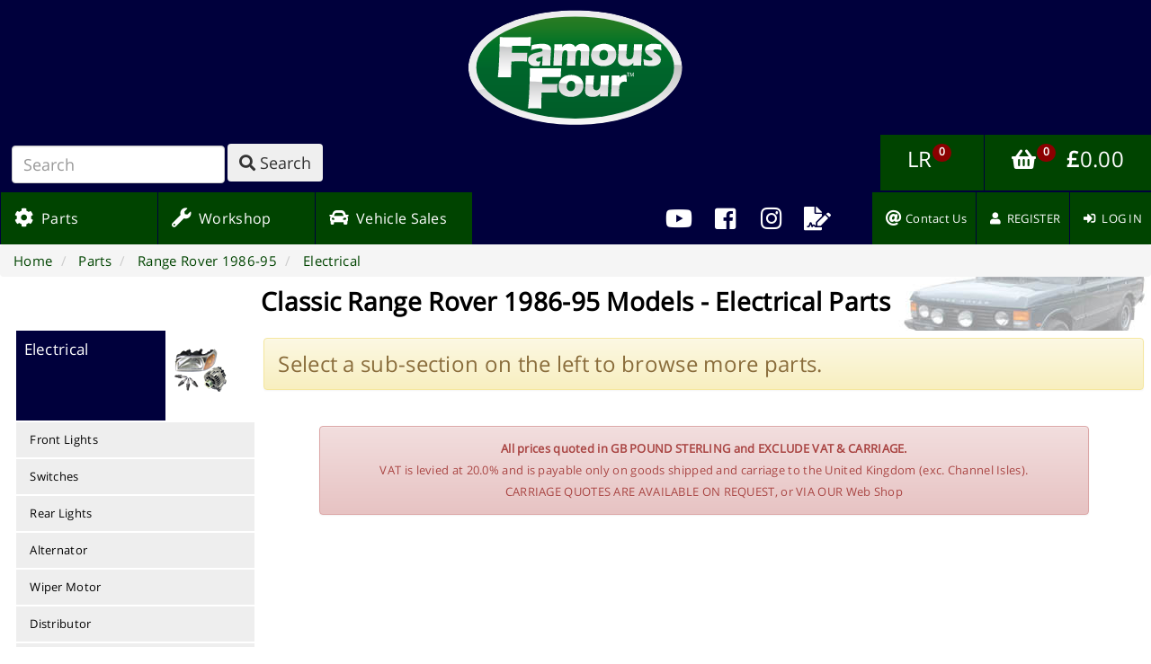

--- FILE ---
content_type: text/html; charset=UTF-8
request_url: https://www.famousfour.co.uk/new_parts/partslist?veh=rrc_86_95&sec=elec
body_size: 27724
content:
<!DOCTYPE html ><meta http-equiv="Content-Type" content="text/html; charset=UTF-8">

        <head>
         <title>Electrical Parts for Range Rover 1986-95</title> 
<link href="/css/bootstrap.css" rel="stylesheet" />
<link href="/css/bootstrap-theme.css" rel="stylesheet" />
<link href="/css/bootstrap-fam4.css" rel="stylesheet" />
<link href="/css/fontawesome-all.min.css" rel="stylesheet" />
<link href="/css/fontawesome-v4-shims.min.css" rel="stylesheet" />
<link href="/css/flags.css" rel="stylesheet" />
<link href="/css/font-faces.css" rel="stylesheet" />
<link href="/css/page.css" rel="stylesheet" />
<link href="/css//new_parts/partslist/partslist.css" rel="stylesheet" />
<meta name="Description" content="Electrical parts for Range Rover 1986-95 from Famous Four Products Ltd. in Lincolnshire, UK"/>
<meta name="robots" content="index,follow"/>
<meta name="robots" content="NOODP"/>
<meta http-equiv="Copyright" content="&copy; Copyright 1998-2026 - Famous Four Products Ltd.">
<!-- Google+ Publisher reltationship tag links site to G+ page -->
<a href="https://plus.google.com/+FamousFour" rel="publisher"></a>

<!-- UTF-8 encoding -->
<meta charset="UTF-8">

<!-- OpenGraph metadata is for automatic logo and sharing infor when posting websute link to Facebook! -->
<meta property="og:title" content="Electrical Parts for Range Rover 1986-95" />
<meta property="og:type" content="website" />
<meta property="og:url" content="https://www.famousfour.co.uk/new_parts/partslist?veh=rrc_86_95&sec=elec" />
<meta property="og:image" content="http://www.famousfour.co.uk/images/logo-sharing.png" />
<meta property="og:description" content="Famous Four Products are Independent Land Rover Specialists based in Lincolnshire, UK. We provide Genuine and Aftermarket Land Rover Parts and Accessories, Service, Repair and Restoration. Order Online, by email to info&#064;famousfour.co.uk or phone on +44 (0)1507 609444" />
<!-- /OpenGraph -->

<meta name="viewport" content="width=device-width, initial-scale=width=device-width, initial-scale=1">
<meta http-equiv="X-UA-Compatible" content="IE=edge">
<meta http-equiv="X-Clacks-Overhead" content="GNU Terry Pratchett">
<link rel="canonical" href="https://www.famousfour.co.uk/new_parts/partslist?veh=rrc_86_95&sec=elec">

<!-- Google Web Fonts -->
<link rel="preconnect" href="https://fonts.googleapis.com">
<link rel="preconnect" href="https://fonts.gstatic.com" crossorigin>
<link href="https://fonts.googleapis.com/css2?family=Archivo+Black&family=Kanit:wght@500;700;900&display=swap" rel="stylesheet">

<!-- Comodo Certificate badge script -->
<!-- <script src="//trustlogo.com/trustlogo/javascript/trustlogo.js"></script> -->

<!-- TrustBox script -->
<script type="text/javascript" src="//widget.trustpilot.com/bootstrap/v5/tp.widget.bootstrap.min.js" async></script>
<!-- End TrustBox script -->

<!-- loads IE fixes if the browser is older than IE9 -->
<!--[if lt IE 9]>
    <link href="/css/iefix.css" rel="stylesheet" />
<![endif]-->
            
            </head>
            <body>

    <!-- Google tag (gtag.js) -->
    <script async src="https://www.googletagmanager.com/gtag/js?id=G-MY2Q0GEMXZ"></script>
    <script>
        window.dataLayer = window.dataLayer || [];
        function gtag(){dataLayer.push(arguments);}
        gtag('js', new Date());

        gtag('config', 'G-MY2Q0GEMXZ');
    </script>
    
    <script>
        (function(i,s,o,g,r,a,m){i['GoogleAnalyticsObject']=r;i[r]=i[r]||function(){
        (i[r].q=i[r].q||[]).push(arguments)},i[r].l=1*new Date();a=s.createElement(o),
        m=s.getElementsByTagName(o)[0];a.async=1;a.src=g;m.parentNode.insertBefore(a,m)
        })(window,document,'script','//www.google-analytics.com/analytics.js','ga');

        ga('create', 'UA-24681253-1', 'auto');
        ga('send', 'pageview');
    </script>
    <!-- Facebook Pixel Code -->
    <script>
        !function(f,b,e,v,n,t,s)
        {if(f.fbq)return;n=f.fbq=function(){n.callMethod?
        n.callMethod.apply(n,arguments):n.queue.push(arguments)};
        if(!f._fbq)f._fbq=n;n.push=n;n.loaded=!0;n.version='2.0';
        n.queue=[];t=b.createElement(e);t.async=!0;
        t.src=v;s=b.getElementsByTagName(e)[0];
        s.parentNode.insertBefore(t,s)}(window, document,'script',
        'https://connect.facebook.net/en_US/fbevents.js');
        fbq('init', '235300854019479');
        fbq('track', 'PageView');
    </script>
    <noscript><img height="1" width="1" style="display:none"
        src="https://www.facebook.com/tr?id=235300854019479&ev=PageView&noscript=1"
    /></noscript>
    <!-- End Facebook Pixel Code -->


<div id="navigation-menu">
    <div class="menu-bar" id="menu-persist">
        <div class="menu-block" id="logo">
            <a href="https://www.famousfour.co.uk" title="Home" id="homepage-link">
                                    <img src="/images/header/Fam4.svg" alt="Homepage" />
                            </a>
        </div>
        <div class="menu-block" id="mobile-menu">
            <button type="button">
                <span class="mobile-menu fa fa-bars"></span>
            </button>
        </div>
    </div>
    <div class="menu-mobile-hide">
        <div class="menu-bar" id="menu-1">
            <div class="menu-block" id="search">
                <script type="application/ld+json">
                    {
                        "@context": "http://schema.org",
                        "@type": "WebSite",
                        "url": "https://www.famousfour.co.uk",
                        "potentialAction": {
                            "@type": "SearchAction",
                            "target": "https://www.famousfour.co.uk/search?string={search_term_string}",
                            "query-input": "required name=search_term_string"
                        }
                    }
                </script>
                
                <form class="form-inline" id="search-form" method="GET" action="https://www.famousfour.co.uk/search">
                    <input class="form-control" type="search" placeholder="Search" aria-label="Search" name="string">
                                            <input type="hidden" name="veh" value="rrc_86_95">
                                        <button class="btn" type="submit">
                        <i class="fas fa-search"></i>
                        <span class="search-label"> Search</span>
                    </button>
                </form>
            </div>
            <div class="menu-block" id="basket">
                <a class="basket" href="/lrlist" class="basket" title="LR LIST ITEMS">
                    <span class="lr-lable">LR</span>
                    &nbsp;
                                            <span id="lrlist-button-qty" class="badge">0</span>
                                    </a>
        
                <a class="basket" href="/basket" class="basket" title="SHOPPING BASKET">
                    <i class="fa fa-shopping-basket"></i>
                                            &nbsp;
                        <span id="basket-button-qty" class="badge badge-danger">0</span>
                        &nbsp;
                        <span id="basket-button-total">
                            <b>&pound;</b><span id="basket-button-total-figure">0.00</span>
                        </span>
                                    </a>
            </div>

        </div>
        <div class="menu-bar" id="menu-2">
            <div class="menu-block" id="main-menu">
                <a id="parts" class="menu-link" href="https://www.famousfour.co.uk/new_parts">
                    <div>
                        <i class="fas fa-lg fa-cog"></i>
                        &nbsp;Parts
                    </div>
                </a>
                <!--<a id="workshop" class="menu-link" href="https://www.famousfour.co.uk/off-road">
                    <div>
                        <i class="fas fa-lg fa-question-circle"></i></i>y
                        &nbsp;Off-Road
                    </div>
                </a>-->
                <a id="workshop" class="menu-link" href="https://www.famousfour.co.uk/workshop">
                    <div>
                        <i class="fas fa-lg fa-wrench"></i>
                        &nbsp;Workshop
                    </div>
                </a>
                <a id="vehicles" class="menu-link" href="https://www.famousfour.co.uk/vehicles">
                    <div>
                        <i class="fas fa-lg fa-car"></i>
                        &nbsp;Vehicle Sales
                    </div>
                </a>
            </div>

            <div class="menu-block" id="social-links">
                <a id="youtube" class="menu-link" tabindex="-1" target="_blank" href="https://www.youtube.com/channel/UCwMVkPPzaCbglCVvWibTwYg/videos" title="Our YouTube Channel">
                    <i class="fab fa-youtube"></i>
                </a>
                <a id="facebook" role="menuitem" tabindex="-1" target="_blank" href="https://www.facebook.com/famousfourproducts" title="OUR FACEBOOK PAGE">
                    <i class="fab fa-facebook-square"></i>
                </a>
                <a id="instagram" role="menuitem" tabindex="-1" target="_blank" href="https://www.instagram.com/famousfourlouth" title="FOLLOW US ON INSTAGRAM">
                    <i class="fab fa-instagram"></i>
                </a>
                <a id="blog" role="menuitem" tabindex="-1" target="_blank" href="https://blog.famousfour.co.uk" title="READ RECENT ARTICLES ON OUR BLOG">
                    <i class="fas fa-file-signature"></i>
                </a>
            </div>

            <div class="menu-block" id="basket-buttons">
                <a role="menuitem" id="contactus" class="menu-link" href="https://www.famousfour.co.uk/contactus">
                    <div>
                        <i class="fas fa-lg fa-at"></i>
                                                Contact Us
                    </div>
                </a>    
                                    <a role="menuitem" tabindex="-1" href="https://www.famousfour.co.uk/account/register" title="REGISTER">
                        <div>
                            <i class="fas fa-user"></i>
                            &nbsp;REGISTER
                        </div>
                    </a>
                    <a role="menuitem" tabindex="-1" href="https://www.famousfour.co.uk/account/login" title="LOG IN">
                        <div>
                            <i class="fas fa-sign-in-alt"></i>
                            &nbsp;LOG IN
                        </div>
                    </a>
                            </div>
        </div>
    </div>
</div>


        <div id="breadcrumbs">
        <ol class="breadcrumb" itemscope itemtype="http://schema.org/BreadcrumbList">
                            <li id="bc_0" itemprop="http://schema.org/itemListElement" itemscope itemtype="http://schema.org/ListItem">
                    <a href="https://www.famousfour.co.uk" itemprop="item">
                        <span itemprop="name">Home</span>
                    </a>
                    <meta itemprop="position" content="1" />
                </li>
                                                                    
                                                <li id="bc_1" itemprop="http://schema.org/itemListElement" itemscope itemtype="http://schema.org/ListItem" ?>
                                                    <a href="https://www.famousfour.co.uk/new_parts" itemprop="item">
                                <span itemprop="name">Parts</span>
                            </a>
                                                <meta itemprop="position" content="2" />
                    </li>
                                                                                <li id="bc_2" itemprop="http://schema.org/itemListElement" itemscope itemtype="http://schema.org/ListItem" ?>
                                                    <a href="https://www.famousfour.co.uk/new_parts/sections?veh=rrc_86_95" itemprop="item">
                                <span itemprop="name">Range Rover 1986-95</span>
                            </a>
                                                <meta itemprop="position" content="3" />
                    </li>
                                                                                <li id="bc_3" itemprop="http://schema.org/itemListElement" itemscope itemtype="http://schema.org/ListItem" class="active">
                        <a href="#active" itemprop="item">
                            <span itemprop="name">Electrical</span>
                        </a>
                        <meta itemprop="position" content="4" />
                    </li>
                                                    </ol>
    </div>

<div class="clearfix"></div>

<style>
    a.promotion-banner img {
        display: block;
        max-height: 160px;
        width: 60%;
        margin: 1rem auto;
        border-radius: 1.5rem;
    }

    @media only screen and (max-width: 640px) {
        a.promotion-banner img {
            width: 96%;
        }
    }
</style>

<div id="content">
    
    <a href="https://www.famousfour.co.uk/new_parts/sections?veh=rrc_86_95">
        <div class="vehicle-header" style="background-image: url('/images/backgrounds/rrc_86_95_bg.jpg')">
            <h1><b>Classic Range Rover 1986-95 Models - Electrical Parts</b></h1>
        </div>
    </a>

    <div class="section">
     <div class="section-title">
        <button id="show-list" class="btn btn-primary">
            <span class="glyphicon glyphicon-plus"></span>
            <div class="show-list-label">MORE<br/>PARTS</div>
        </button>
                    <a href="https://www.famousfour.co.uk/new_parts/partslist?veh=rrc_86_95&sec=elec">
                <h2>Electrical</h2>
            </a>
            </div>
    <div class="section-pic" style="background-image: url('/images/icons/catalogue/elec.png')">
        &nbsp;
    </div>
    <ul class="sub-sections nav nav-stacked">
                <li class="sub"  >
            <a href="https://www.famousfour.co.uk/new_parts/partslist?veh=rrc_86_95&sec=elec&sub_sec=frontlight">
                Front Lights            </a>
        </li>
                <li class="sub"  >
            <a href="https://www.famousfour.co.uk/new_parts/partslist?veh=rrc_86_95&sec=elec&sub_sec=switches">
                Switches            </a>
        </li>
                <li class="sub"  >
            <a href="https://www.famousfour.co.uk/new_parts/partslist?veh=rrc_86_95&sec=elec&sub_sec=rearlight">
                Rear Lights            </a>
        </li>
                <li class="sub"  >
            <a href="https://www.famousfour.co.uk/new_parts/partslist?veh=rrc_86_95&sec=elec&sub_sec=alternator">
                Alternator            </a>
        </li>
                <li class="sub"  >
            <a href="https://www.famousfour.co.uk/new_parts/partslist?veh=rrc_86_95&sec=elec&sub_sec=wipermotor">
                Wiper Motor            </a>
        </li>
                <li class="sub"  >
            <a href="https://www.famousfour.co.uk/new_parts/partslist?veh=rrc_86_95&sec=elec&sub_sec=distributor">
                Distributor            </a>
        </li>
                <li class="sub"  >
            <a href="https://www.famousfour.co.uk/new_parts/partslist?veh=rrc_86_95&sec=elec&sub_sec=coil">
                Ignition Coil            </a>
        </li>
                <li class="sub"  >
            <a href="https://www.famousfour.co.uk/new_parts/partslist?veh=rrc_86_95&sec=elec&sub_sec=elecwindows">
                Electric Windows            </a>
        </li>
                <li class="sub"  >
            <a href="https://www.famousfour.co.uk/new_parts/partslist?veh=rrc_86_95&sec=elec&sub_sec=ctlocking">
                Central Locking            </a>
        </li>
                <li class="sub"  >
            <a href="https://www.famousfour.co.uk/new_parts/partslist?veh=rrc_86_95&sec=elec&sub_sec=startmotor">
                Starter Motor            </a>
        </li>
                <li class="sub"  >
            <a href="https://www.famousfour.co.uk/new_parts/partslist?veh=rrc_86_95&sec=elec&sub_sec=abs">
                Anti-Lock Brake System            </a>
        </li>
                <li class="sub"  >
            <a href="https://www.famousfour.co.uk/new_parts/partslist?veh=rrc_86_95&sec=elec&sub_sec=carling">
                Carling Universal Switches            </a>
        </li>
                <li class="sub"  >
            <a href="https://www.famousfour.co.uk/new_parts/partslist?veh=rrc_86_95&sec=elec&sub_sec=relay">
                Relays, Resistors & Stabilisers            </a>
        </li>
                <li class="sub"  >
            <a href="https://www.famousfour.co.uk/new_parts/partslist?veh=rrc_86_95&sec=elec&sub_sec=fobs">
                Alarm & Remote Locking Fobs            </a>
        </li>
                <li class="sub"  >
            <a href="https://www.famousfour.co.uk/new_parts/partslist?veh=rrc_86_95&sec=elec&sub_sec=sparkht">
                Spark Plugs & HT Leads            </a>
        </li>
                <li class="sub"  >
            <a href="https://www.famousfour.co.uk/new_parts/partslist?veh=rrc_86_95&sec=elec&sub_sec=uswitch">
                After-market Auxiliary Switches & Switch Panels            </a>
        </li>
                <li class="sub"  >
            <a href="https://www.famousfour.co.uk/new_parts/partslist?veh=rrc_86_95&sec=elec&sub_sec=bulbs">
                Bulbs            </a>
        </li>
                <li class="sub"  >
            <a href="https://www.famousfour.co.uk/new_parts/partslist?veh=rrc_86_95&sec=elec&sub_sec=cigarlighter">
                Cigar Lighter            </a>
        </li>
                <li class="sub"  >
            <a href="https://www.famousfour.co.uk/new_parts/partslist?veh=rrc_86_95&sec=elec&sub_sec=battery">
                Battery            </a>
        </li>
                <li class="sub"  >
            <a href="https://www.famousfour.co.uk/new_parts/partslist?veh=rrc_86_95&sec=elec&sub_sec=steersense">
                Steering Sensors            </a>
        </li>
                <li class="sub"  >
            <a href="https://www.famousfour.co.uk/new_parts/partslist?veh=rrc_86_95&sec=elec&sub_sec=elecseat">
                Electric Seats            </a>
        </li>
                <li class="sub"  >
            <a href="https://www.famousfour.co.uk/new_parts/partslist?veh=rrc_86_95&sec=elec&sub_sec=horn">
                Horn            </a>
        </li>
                <li class="sub"  >
            <a href="https://www.famousfour.co.uk/new_parts/partslist?veh=rrc_86_95&sec=elec&sub_sec=intlights">
                Interior Lighting            </a>
        </li>
                <li class="sub"  >
            <a href="https://www.famousfour.co.uk/new_parts/partslist?veh=rrc_86_95&sec=elec&sub_sec=speedo">
                Speedometer & Transducers            </a>
        </li>
                <li class="sub"  >
            <a href="https://www.famousfour.co.uk/new_parts/partslist?veh=rrc_86_95&sec=elec&sub_sec=ecu">
                Electronic Control Units (ECU)            </a>
        </li>
                <li class="sub"  >
            <a href="https://www.famousfour.co.uk/new_parts/partslist?veh=rrc_86_95&sec=elec&sub_sec=lumenition">
                Lumenition Ignition System Upgrades            </a>
        </li>
                <li class="sub"  >
            <a href="https://www.famousfour.co.uk/new_parts/partslist?veh=rrc_86_95&sec=elec&sub_sec=aerial">
                Radio Aerials            </a>
        </li>
                <li class="sub"  >
            <a href="https://www.famousfour.co.uk/new_parts/partslist?veh=rrc_86_95&sec=elec&sub_sec=ice">
                In Car Entertainment            </a>
        </li>
                <li class="sub"  >
            <a href="https://www.famousfour.co.uk/new_parts/partslist?veh=rrc_86_95&sec=elec&sub_sec=fuses">
                Fuses            </a>
        </li>
                <li class="sub"  >
            <a href="https://www.famousfour.co.uk/new_parts/partslist?veh=rrc_86_95&sec=elec&sub_sec=wire">
                Wiring & Harnesses            </a>
        </li>
            </ul>
</div>

    <div id="list-container">
                    <h3 id="no-parts-dt" class="alert alert-warning">Select a sub-section on the left to browse more parts.</h3>
            <h3 id="no-parts-mob" class="alert alert-warning">See more parts by tapping <br/><br/><b><span class="glyphicon glyphicon-plus"></span> MORE PARTS</b><br/><br/>at the top of the page for a list of sub-sections.</h3>

            <!-- GENUINE PANELS -->
                        <!-- FLOOR MATS - 2Door RRC -->
            
                    
        <div class="alert alert-danger" id="pricing-notice">
            <p><b>All prices quoted in GB POUND STERLING and EXCLUDE VAT &amp; CARRIAGE.</b></p>
            <p>VAT is levied at 20.0% and is payable only on goods shipped and carriage to the United Kingdom (exc. Channel Isles).</p>
            <p>CARRIAGE QUOTES ARE AVAILABLE ON REQUEST, or VIA OUR Web Shop</p>
        </div>
    </div>
</div>

<div id="page-footer">
    <div class="footer-1 links">
        <div class="link-block">
            <h5><span id="show-parts-links" class="expand fa fa-plus-square"></span> <b>Parts &amp; Workshop</b></h5>
            <ul id="parts-links">
                <li>
                    <a href="https://www.famousfour.co.uk/new_parts">Parts &amp; Accessories</a>
                </li>
                <li>
                    <a href="https://www.famousfour.co.uk/lrdirectory">LR Parts Directory</a>
                </li>
                <li>
                    <a href="https://www.famousfour.co.uk/gifts">Gift Ideas</a>
                </li>
                <li>
                    <a href="https://www.famousfour.co.uk/wshop">Service &amp; Repairs</a>
                </li>
                <li>
                    <b><a href="https://www.rangerovertailgates.co.uk">Range Rover Classic Tailgates</a></b>
                </li>
            </ul>
        </div>

        <div class="link-block">
            <h5><span id="show-info-links" class="expand fa fa-plus-square"></span> <b>More Information</b></h5>
            <ul id="info-links">
                <li>
                    <a href="https://www.famousfour.co.uk/contactus">Contact Us</a>
                </li>
                <li>
                    <a href="https://www.famousfour.co.uk/trade">Trade Enquiries</a>
                </li>
                <li>
                    <a href="https://www.famousfour.co.uk/aboutus">About Us</a>
                </li>
                <li>
                    <a href="https://www.famousfour.co.uk/feedback">Feedback &amp; Testimonials</a>
                </li>
                <li>
                    <a href="https://www.famousfour.co.uk/links">Useful Links</a>
                </li>
                <li>
                    <b><a href="https://www.famousfourclassic.co.uk">Famous Four Classic</a></b>
                </li>
            </ul>
        </div>

        <div class="link-block">
            <h5><span id="show-vehicle-links" class="expand fa fa-plus-square"></span> <b>Vehicles for Sale</b></h5>
            <ul id="vehicle-links">
                <li>
                    <a href="https://www.famousfour.co.uk/vehicles">Retail Sales</a>
                </li>
                <li>
                    <a href="https://www.famousfour.co.uk/vehicles/trade">Trade Sales</a>
                </li>
                <li>
                    <a href="https://www.famousfour.co.uk/vehicles/history">Sale History</a>
                </li>
            </ul>
        </div>

        <div class="link-block">
            <h5><span id="show-connect-links" class="expand fa fa-plus-square"></span> <b>Social Media</b></h5>
            <ul id="connect-links">
                <li>
                    <a href="https://blog.famousfour.co.uk"><span class="fas fa-rss"></span>&nbsp;&nbsp;&nbsp;Famous Four Blog</a>
                </li>
                <li>
                    <a href="https://www.youtube.com/channel/UCwMVkPPzaCbglCVvWibTwYg/videos"><span class="fab fa-youtube"></span>&nbsp;&nbsp;YouTube</a>
                </li>
                <li>
                    <a href="https://www.facebook.com/famousfourproducts"><span class="fab fa-facebook"></span>&nbsp;&nbsp;&nbsp;Facebook</a>
                </li>
                <li>
                    <a href="https://www.instagram.com/famousfourlouth"><span class="fab fa-instagram"></span>&nbsp;&nbsp;Instagram</a>
                </li>
            </ul>
        </div>

        <div class="link-block">
            <h5><span id="show-policy-links" class="expand fa fa-plus-square"></span> <b>Website Policies</b></h5>
            <ul id="policy-links">
                <li>
                    <a href="https://www.famousfour.co.uk/terms">Terms &amp; Conditions</a>
                </li>
                <li>
                    <a href="https://www.famousfour.co.uk/privacy">Privacy Policy</a>
                </li>
                <li>
                    <a href="https://www.famousfour.co.uk/delivery">Delivery Policy</a>
                </li>
                <li class="SSLCert">
                    <!-- <a href="https://sectigo.com/products/ssl-certificates-tls" id="sectigoTL">
                        <img src="/images/Sectigo_Logo_Web-Reversed.svg" style="width: 80px; height: auto" />
                    </a>  #} -->
                </li>
            </ul>
        </div>
    </div>
    <div class="footer-2">
        <div class="contact-info" itemscope itemtype="http://schema.org/Organization">
            <h4 itemprop="name"><b><a href="https://www.famousfour.co.uk">Famous Four Products Ltd.</a></b></h4>
            <h4><b>Tel: </b><span  itemprop="telephone"><a href="tel:0044 1507 609444">+44 (0)1507 609444</a></span> ~ <b>Fax: </b><span  itemprop="faxNumber">+44 (0)1507 609555</span></h4>
            <h4 itemprop="address" itemscope itemtype="http://schema.org/PostalAddress">
                <span itemprop="streetAddress">Warwick Road, Fairfield Industrial Estate</span>,
                <span itemprop="addressLocality">LOUTH</span>,
                <span itemprop="addressRegion">LINCS</span>,
                <span itemprop="postalCode">LN11 0YB</span>,
                <span itemprop="addressCountry">United Kingdom
            </h4>
            <h2 itemprop="email"><a href="mailto:info@famousfour.co.uk" title="e-Mail us">info@famousfour.co.uk</a></h2>
            <p>Copyright 1998-2026 <a href="https://www.famousfour.co.uk">Famous Four Products Ltd.</a> Errors and Omissions Excepted.</p>
        </div>
        <div class="mailing-list">
                    </div>
    </div>
</div>
</body>
<script src="/js/jquery/jquery-1.10.2.min.js"></script>
<script src="/js/jquery/jquery.plugins.f4.js"></script>
<script src="/js/jquery/jquery.form.js"></script>
<script src="/js/bootstrap/bootstrap.js"></script>
<script src="/js/default.js"></script>
<script src="/js//new_parts/partslist/partslist.js"></script>

<!--[if lt IE 9]>
    <script src="/js/html5shiv.js"></script>
    <script src="/js/respond.min.js"></script>
    <script src="/js/json2.js"></script>
<![endif]-->
  </body></html><script src="/js/basketEngine.js"></script>
<script src="/js/bookmarkEngine.js"></script>
<script src="/js/lrListEngine.js"></script>


--- FILE ---
content_type: image/svg+xml
request_url: https://www.famousfour.co.uk/images/header/Fam4.svg
body_size: 215221
content:
<?xml version="1.0" encoding="UTF-8" standalone="no"?>
<!-- Generator: Adobe Illustrator 12.0.0, SVG Export Plug-In . SVG Version: 6.00 Build 51448)  -->

<svg
   xmlns:ns1="http://ns.adobe.com/AdobeIllustrator/10.0/"
   xmlns:dc="http://purl.org/dc/elements/1.1/"
   xmlns:cc="http://creativecommons.org/ns#"
   xmlns:rdf="http://www.w3.org/1999/02/22-rdf-syntax-ns#"
   xmlns:svg="http://www.w3.org/2000/svg"
   xmlns="http://www.w3.org/2000/svg"
   xmlns:xlink="http://www.w3.org/1999/xlink"
   xmlns:sodipodi="http://sodipodi.sourceforge.net/DTD/sodipodi-0.dtd"
   xmlns:inkscape="http://www.inkscape.org/namespaces/inkscape"
   version="1.1"
   id="Layer_1"
   width="136.97301"
   height="74.301003"
   viewBox="0 0 136.973 74.301"
   overflow="visible"
   enable-background="new 0 0 155.973 78.301"
   xml:space="preserve"
   sodipodi:docname="Fam4.svg"
   style="overflow:visible"
   inkscape:version="0.92.1 r15371"><metadata
     id="metadata3887"><rdf:RDF><cc:Work
         rdf:about=""><dc:format>image/svg+xml</dc:format><dc:type
           rdf:resource="http://purl.org/dc/dcmitype/StillImage" /><dc:title></dc:title></cc:Work></rdf:RDF></metadata><defs
     id="defs3885" /><sodipodi:namedview
     pagecolor="#ffffff"
     bordercolor="#666666"
     borderopacity="1"
     objecttolerance="10"
     gridtolerance="10"
     guidetolerance="10"
     inkscape:pageopacity="0"
     inkscape:pageshadow="2"
     inkscape:window-width="1511"
     inkscape:window-height="1021"
     id="namedview3883"
     showgrid="false"
     inkscape:zoom="8.0526754"
     inkscape:cx="75.847651"
     inkscape:cy="39.352549"
     inkscape:window-x="0"
     inkscape:window-y="0"
     inkscape:window-maximized="0"
     inkscape:current-layer="Layer_1" /><switch
     id="switch3880"
     transform="translate(-2.2483647,0.2221317)"><foreignObject
       requiredExtensions="http://ns.adobe.com/AdobeIllustrator/10.0/"
       x="0"
       y="0"
       width="1"
       height="1"><ns1:pgfRef
         xlink:href="#adobe_illustrator_pgf" /></foreignObject><g
       ns1:extraneous="self"
       id="g3878"><g
         id="g3876"><defs
           id="defs3790"><path
             id="XMLID_1_"
             d="m 139.399,37.032 c 0,20.455 -30.871,37.031 -68.946,37.031 C 32.379,74.063 1.513,57.487 1.513,37.032 1.513,16.582 32.379,0 70.453,0 c 38.075,0 68.946,16.582 68.946,37.032 z"
             inkscape:connector-curvature="0" /></defs><clipPath
           id="XMLID_11_"><use
             xlink:href="#XMLID_1_"
             id="use3792"
             x="0"
             y="0"
             width="100%"
             height="100%" /></clipPath><g
           id="Famous_Four_logo_1_"
           clip-path="url(#XMLID_11_)"><g
             id="Chrome_Badge_Base_1_"><defs
               id="defs3796"><path
                 id="XMLID_3_"
                 d="m 138.188,37.032 c 0,20.097 -30.328,36.38 -67.734,36.38 -37.405,0 -67.73,-16.283 -67.73,-36.38 0,-20.093 30.325,-36.382 67.73,-36.382 37.405,0 67.734,16.289 67.734,36.382 z"
                 inkscape:connector-curvature="0" /></defs><clipPath
               id="XMLID_12_"><use
                 xlink:href="#XMLID_3_"
                 id="use3798"
                 x="0"
                 y="0"
                 width="100%"
                 height="100%" /></clipPath><path
               clip-path="url(#XMLID_12_)"
               d="m 138.188,37.032 c 0,20.097 -30.328,36.38 -67.734,36.38 -37.405,0 -67.73,-16.283 -67.73,-36.38 0,-20.093 30.325,-36.382 67.73,-36.382 37.405,0 67.734,16.289 67.734,36.382 z"
               id="path3801"
               inkscape:connector-curvature="0"
               style="fill:#ededee" /><linearGradient
               id="XMLID_13_"
               gradientUnits="userSpaceOnUse"
               x1="77.986801"
               y1="78.3013"
               x2="77.986801"
               y2="35.022499"><stop
                 offset="0"
                 style="stop-color:#FFFFFF"
                 id="stop3803" /><stop
                 offset="0.1807"
                 style="stop-color:#F8F8F8"
                 id="stop3805" /><stop
                 offset="0.4491"
                 style="stop-color:#E4E4E5"
                 id="stop3807" /><stop
                 offset="0.7704"
                 style="stop-color:#C3C4C5"
                 id="stop3809" /><stop
                 offset="1"
                 style="stop-color:#A7A8AA"
                 id="stop3811" /></linearGradient><path
               clip-path="url(#XMLID_12_)"
               d="m 0,53.173 c 0,0 105.182,-22.973 140.718,-17.229 35.537,5.741 -2.153,13.641 -2.153,18.664 0,5.027 -43.079,23.693 -63.898,23.693 C 53.844,78.301 20.46,63.225 0,53.173 Z"
               id="path3814"
               style="opacity:0.65;fill:url(#XMLID_13_)"
               inkscape:connector-curvature="0" /></g><g
             id="Green_inlay_1_"><g
               id="g3872"><defs
                 id="defs3818"><ellipse
                   id="XMLID_6_"
                   cx="70.455002"
                   cy="37.032001"
                   rx="62.682999"
                   ry="32.416" /></defs><clipPath
                 id="XMLID_14_"><use
                   xlink:href="#XMLID_6_"
                   id="use3820"
                   x="0"
                   y="0"
                   width="100%"
                   height="100%" /></clipPath><g
                 clip-path="url(#XMLID_14_)"
                 id="g3870"><g
                   id="Chrome_Backing_1_"><path
                     d="m 134.429,37.032 c 0,18.27 -28.643,33.082 -63.976,33.082 C 35.124,70.114 6.48,55.302 6.48,37.032 6.48,18.76 35.124,3.948 70.453,3.948 c 35.333,0 63.976,14.812 63.976,33.084 z"
                     id="path3823"
                     inkscape:connector-curvature="0"
                     style="fill:#ffffff" /><linearGradient
                     id="XMLID_15_"
                     gradientUnits="userSpaceOnUse"
                     x1="82.936996"
                     y1="66.4067"
                     x2="82.936996"
                     y2="45.629398"><stop
                       offset="0"
                       style="stop-color:#FFFFFF"
                       id="stop3825" /><stop
                       offset="0.1807"
                       style="stop-color:#F8F8F8"
                       id="stop3827" /><stop
                       offset="0.4491"
                       style="stop-color:#E4E4E5"
                       id="stop3829" /><stop
                       offset="0.7704"
                       style="stop-color:#C3C4C5"
                       id="stop3831" /><stop
                       offset="1"
                       style="stop-color:#A7A8AA"
                       id="stop3833" /></linearGradient><path
                     d="m 38.994,45.629 c 0,0 72.202,3.963 82.775,3.312 5.8,-0.354 7.74,4.317 0.042,7.097 -6.334,2.291 -22.151,2.76 -22.151,2.76 L 52.35,56.39 50.343,66.408 H 39.922 Z"
                     id="path3836"
                     style="opacity:0.65;fill:url(#XMLID_15_)"
                     inkscape:connector-curvature="0" /><linearGradient
                     id="XMLID_16_"
                     gradientUnits="userSpaceOnUse"
                     x1="76.2798"
                     y1="43.215302"
                     x2="76.2798"
                     y2="23.3657"><stop
                       offset="0"
                       style="stop-color:#FFFFFF"
                       id="stop3838" /><stop
                       offset="0.1807"
                       style="stop-color:#F8F8F8"
                       id="stop3840" /><stop
                       offset="0.4491"
                       style="stop-color:#E4E4E5"
                       id="stop3842" /><stop
                       offset="0.7704"
                       style="stop-color:#C3C4C5"
                       id="stop3844" /><stop
                       offset="1"
                       style="stop-color:#A7A8AA"
                       id="stop3846" /></linearGradient><path
                     d="m 20.529,23.366 c 0,0 42.391,3.323 48.374,3.323 5.985,0 51.067,-0.321 54.779,-1.004 3.708,-0.687 9.09,2.488 9.09,6.03 0,6.122 -22.45,5.379 -29.873,5.379 -7.418,0 -53.012,-1.251 -53.012,-1.251 H 32.25 l -1.704,7.374 -10.76,-0.37 z"
                     id="path3849"
                     style="opacity:0.65;fill:url(#XMLID_16_)"
                     inkscape:connector-curvature="0" /></g><g
                   id="Green_Cutout_1_"><g
                     id="g3867"><linearGradient
                       id="XMLID_17_"
                       gradientUnits="userSpaceOnUse"
                       x1="70.454597"
                       y1="3.9482"
                       x2="70.454597"
                       y2="70.1138"><stop
                         offset="0"
                         style="stop-color:#2B7C23"
                         id="stop3852" /><stop
                         offset="0.114"
                         style="stop-color:#1F7A24"
                         id="stop3854" /><stop
                         offset="0.2832"
                         style="stop-color:#007328"
                         id="stop3856" /><stop
                         offset="0.486"
                         style="stop-color:#00682C"
                         id="stop3858" /><stop
                         offset="0.5056"
                         style="stop-color:#00662C"
                         id="stop3860" /><stop
                         offset="1"
                         style="stop-color:#005D29"
                         id="stop3862" /></linearGradient><path
                       d="m 69.31,45.93 c -0.398,-0.262 -0.866,-0.395 -1.396,-0.395 -0.561,0 -1.058,0.146 -1.497,0.433 -0.434,0.288 -0.767,0.709 -0.988,1.263 -0.223,0.557 -0.331,1.156 -0.331,1.813 0,0.96 0.238,1.694 0.721,2.204 0.476,0.51 1.081,0.767 1.805,0.767 0.554,0 1.049,-0.146 1.484,-0.438 0.438,-0.292 0.769,-0.725 0.99,-1.299 0.223,-0.568 0.336,-1.18 0.336,-1.834 0,-0.543 -0.089,-1.029 -0.265,-1.47 C 69.993,46.543 69.708,46.188 69.31,45.93 Z M 88.343,32.377 c 0.555,0 1.057,-0.148 1.502,-0.445 0.443,-0.297 0.78,-0.735 1.003,-1.315 0.228,-0.58 0.342,-1.2 0.342,-1.866 0,-0.546 -0.09,-1.044 -0.268,-1.488 -0.177,-0.441 -0.464,-0.796 -0.871,-1.062 -0.404,-0.267 -0.877,-0.4 -1.418,-0.4 -0.568,0 -1.074,0.147 -1.517,0.441 -0.444,0.292 -0.781,0.719 -1.006,1.282 -0.226,0.562 -0.341,1.17 -0.341,1.837 0,0.975 0.244,1.722 0.734,2.239 0.488,0.517 1.101,0.777 1.84,0.777 z M 70.453,3.948 C 35.124,3.948 6.48,18.76 6.48,37.032 c 0,18.27 28.644,33.082 63.973,33.082 35.333,0 63.976,-14.812 63.976,-33.082 0,-18.272 -28.643,-33.084 -63.976,-33.084 z m 10.511,22.486 c 0.343,-0.875 0.884,-1.665 1.623,-2.365 0.737,-0.697 1.652,-1.237 2.742,-1.611 1.086,-0.376 2.219,-0.564 3.399,-0.564 1.096,0 2.15,0.167 3.162,0.506 1.011,0.336 1.869,0.821 2.569,1.453 0.699,0.634 1.212,1.371 1.547,2.217 0.327,0.845 0.496,1.753 0.496,2.728 0,0.949 -0.149,1.849 -0.442,2.706 -0.298,0.852 -0.797,1.654 -1.508,2.402 -0.707,0.749 -1.609,1.307 -2.7,1.68 -1.092,0.37 -2.25,0.557 -3.473,0.557 -1.123,0 -2.202,-0.163 -3.238,-0.49 -1.035,-0.33 -1.898,-0.805 -2.595,-1.434 -0.697,-0.629 -1.219,-1.383 -1.566,-2.26 -0.348,-0.875 -0.524,-1.796 -0.524,-2.761 0,-0.965 0.169,-1.889 0.508,-2.764 z M 42.965,22.72 c 2.554,-0.551 4.746,-0.827 6.569,-0.827 1.041,0 1.992,0.115 2.856,0.35 0.866,0.238 1.544,0.614 2.024,1.137 0.485,0.523 0.729,1.271 0.729,2.243 0,0.496 -0.065,1.61 -0.199,3.343 -0.135,1.735 -0.237,4.01 -0.308,6.824 -0.868,-0.018 -1.728,-0.026 -2.584,-0.026 -0.83,0 -1.717,0.008 -2.652,0.026 0.121,-0.974 0.264,-2.977 0.41,-6.019 -0.339,0.159 -0.599,0.274 -0.787,0.345 -0.19,0.072 -0.521,0.176 -0.999,0.317 -0.475,0.143 -0.848,0.26 -1.117,0.359 -0.269,0.098 -0.503,0.22 -0.7,0.373 -0.196,0.148 -0.342,0.301 -0.423,0.462 -0.084,0.159 -0.127,0.339 -0.127,0.532 0,0.299 0.12,0.554 0.357,0.768 0.236,0.215 0.615,0.317 1.139,0.317 0.182,0 0.379,-0.013 0.59,-0.042 0.214,-0.03 0.502,-0.106 0.872,-0.224 -0.253,0.68 -0.559,1.671 -0.911,2.977 -0.76,0.124 -1.479,0.187 -2.162,0.187 -1.095,0 -2.007,-0.154 -2.739,-0.459 -0.728,-0.306 -1.291,-0.799 -1.684,-1.48 -0.396,-0.677 -0.586,-1.363 -0.586,-2.042 0,-0.417 0.068,-0.824 0.219,-1.22 0.142,-0.4 0.369,-0.787 0.679,-1.169 0.31,-0.381 0.671,-0.706 1.085,-0.976 0.421,-0.27 0.984,-0.523 1.705,-0.762 0.721,-0.241 1.634,-0.465 2.739,-0.678 0.456,-0.088 0.88,-0.184 1.266,-0.286 0.384,-0.103 0.654,-0.19 0.82,-0.263 0.164,-0.077 0.296,-0.166 0.396,-0.271 0.104,-0.102 0.177,-0.21 0.223,-0.317 0.044,-0.113 0.064,-0.231 0.064,-0.356 0,-0.338 -0.142,-0.598 -0.425,-0.778 -0.28,-0.183 -0.696,-0.275 -1.241,-0.275 -1.521,0 -3.395,0.426 -5.628,1.283 0.169,-0.879 0.275,-1.483 0.313,-1.813 0.048,-0.333 0.12,-0.852 0.217,-1.56 z m -3.073,10.47 c -2.013,-0.062 -3.507,-0.096 -4.479,-0.096 -1.65,0 -3.448,0.035 -5.396,0.096 l -0.185,6.725 -0.019,2.504 v 0.822 l -4.026,-0.037 c -0.313,0 -1.772,0.011 -4.38,0.037 0.264,-2.53 0.445,-4.565 0.541,-6.102 0.152,-2.268 0.295,-5.391 0.433,-9.362 0.137,-3.973 0.207,-6.644 0.207,-8.018 v -2.057 c 3.753,0.024 7.244,0.036 10.479,0.036 3.251,0 6.385,-0.012 9.392,-0.036 -0.202,2.866 -0.303,4.739 -0.303,5.624 L 40.534,23.268 39.22,23.252 37.909,23.231 h -3.685 c -0.421,0 -1.66,0.011 -3.719,0.037 l -0.185,4.375 2.724,0.058 h 3.035 c 0.878,0 2.216,-0.018 4.02,-0.058 -0.14,2.364 -0.207,4.211 -0.207,5.547 z m 12.275,14.287 h 3.04 c 0.873,0 2.215,-0.018 4.011,-0.054 -0.139,2.358 -0.205,4.208 -0.205,5.542 -2.01,-0.063 -3.503,-0.094 -4.477,-0.094 -1.648,0 -3.449,0.031 -5.396,0.094 l -0.186,6.729 -0.016,2.5 v 0.824 l -4.026,-0.037 c -0.311,0 -1.771,0.012 -4.382,0.037 0.265,-2.535 0.446,-4.567 0.546,-6.1 0.15,-2.273 0.29,-5.393 0.428,-9.364 0.137,-3.972 0.207,-6.647 0.207,-8.017 v -2.059 c 3.753,0.027 7.247,0.038 10.479,0.038 3.253,0 6.384,-0.011 9.394,-0.038 -0.202,2.864 -0.3,4.741 -0.3,5.625 l -1.63,-0.055 -1.31,-0.018 -1.309,-0.021 h -3.684 c -0.423,0 -1.665,0.011 -3.723,0.038 l -0.183,4.373 z m 23.06,3.674 c -0.29,0.84 -0.786,1.631 -1.482,2.365 -0.7,0.74 -1.584,1.291 -2.657,1.656 -1.081,0.365 -2.219,0.55 -3.423,0.55 -1.106,0 -2.171,-0.161 -3.189,-0.486 -1.019,-0.321 -1.872,-0.794 -2.558,-1.411 -0.682,-0.619 -1.196,-1.359 -1.541,-2.225 -0.347,-0.863 -0.516,-1.77 -0.516,-2.721 0,-0.949 0.169,-1.855 0.502,-2.721 0.337,-0.862 0.867,-1.641 1.597,-2.328 0.727,-0.688 1.626,-1.217 2.697,-1.586 1.073,-0.373 2.188,-0.559 3.348,-0.559 1.08,0 2.119,0.168 3.12,0.498 0.995,0.33 1.838,0.811 2.526,1.436 0.693,0.621 1.2,1.35 1.524,2.182 0.326,0.83 0.491,1.727 0.491,2.688 0,0.931 -0.147,1.818 -0.439,2.662 z M 73.693,35.79 c 0.084,-1.123 0.176,-2.534 0.271,-4.228 0.094,-1.693 0.137,-2.869 0.137,-3.523 0,-0.574 -0.064,-0.997 -0.199,-1.283 -0.131,-0.276 -0.302,-0.469 -0.505,-0.574 -0.21,-0.101 -0.439,-0.154 -0.684,-0.154 -0.267,0 -0.495,0.05 -0.69,0.149 -0.213,0.107 -0.394,0.271 -0.557,0.493 -0.212,0.293 -0.381,0.665 -0.514,1.109 -0.106,0.345 -0.191,0.875 -0.254,1.586 -0.057,0.729 -0.106,1.681 -0.139,2.868 l -0.105,3.557 c -0.951,-0.018 -1.807,-0.026 -2.573,-0.026 -0.778,0 -1.695,0.008 -2.751,0.026 0.08,-0.788 0.168,-2.112 0.27,-3.968 0.107,-1.858 0.158,-3.105 0.158,-3.73 0,-0.527 -0.051,-0.926 -0.16,-1.189 -0.102,-0.265 -0.251,-0.475 -0.438,-0.636 -0.192,-0.155 -0.444,-0.238 -0.765,-0.238 -0.342,0 -0.64,0.104 -0.898,0.308 -0.255,0.2 -0.475,0.492 -0.654,0.873 -0.181,0.378 -0.308,0.904 -0.383,1.568 -0.075,0.667 -0.142,1.686 -0.208,3.057 -0.063,1.374 -0.103,2.691 -0.123,3.957 -1.07,-0.018 -1.937,-0.026 -2.604,-0.026 -0.737,0 -1.646,0.008 -2.737,0.026 l 0.378,-6.404 0.219,-5.008 0.021,-2.152 c 0.974,0.015 1.833,0.024 2.575,0.024 0.841,0 1.657,-0.009 2.455,-0.024 l -0.103,1.778 c 0.275,-0.352 0.505,-0.625 0.694,-0.816 0.191,-0.19 0.427,-0.371 0.699,-0.546 0.276,-0.172 0.56,-0.306 0.85,-0.411 0.292,-0.102 0.623,-0.183 0.982,-0.243 0.364,-0.064 0.747,-0.095 1.145,-0.095 0.45,0 0.869,0.039 1.247,0.113 0.382,0.075 0.708,0.17 0.984,0.284 0.276,0.116 0.515,0.248 0.716,0.398 0.206,0.151 0.386,0.322 0.537,0.513 0.158,0.189 0.336,0.465 0.541,0.83 0.39,-0.566 0.802,-0.996 1.233,-1.286 0.432,-0.295 0.928,-0.508 1.479,-0.645 0.553,-0.137 1.124,-0.207 1.705,-0.207 0.77,0 1.497,0.108 2.182,0.333 0.679,0.22 1.239,0.604 1.676,1.146 0.438,0.545 0.656,1.25 0.656,2.119 0,0.406 -0.028,1.021 -0.084,1.845 -0.058,0.824 -0.138,2.237 -0.239,4.238 -0.099,2.006 -0.155,3.411 -0.164,4.216 -0.813,-0.018 -1.6,-0.026 -2.36,-0.026 -0.933,-0.002 -1.904,0.006 -2.919,0.024 z m 17.736,12.546 c -0.116,1.996 -0.201,4.34 -0.263,7.039 -0.996,-0.016 -1.823,-0.025 -2.483,-0.025 -0.817,0 -1.641,0.01 -2.472,0.025 l -0.018,-1.791 c -0.314,0.391 -0.579,0.688 -0.8,0.883 -0.217,0.195 -0.453,0.371 -0.71,0.52 -0.258,0.152 -0.545,0.277 -0.865,0.385 -0.315,0.111 -0.682,0.196 -1.094,0.258 -0.415,0.062 -0.835,0.093 -1.261,0.093 -0.691,0 -1.342,-0.08 -1.953,-0.242 -0.614,-0.162 -1.156,-0.437 -1.622,-0.821 -0.467,-0.381 -0.788,-0.818 -0.956,-1.311 -0.169,-0.486 -0.253,-1.056 -0.253,-1.701 0,-0.159 0.013,-0.403 0.038,-0.734 l 0.213,-2.972 c 0.062,-1.091 0.12,-2.3 0.17,-3.626 0.036,-0.812 0.057,-1.575 0.057,-2.302 1.076,0.018 1.997,0.026 2.755,0.026 0.764,0 1.61,-0.009 2.532,-0.026 l -0.398,4.985 c -0.063,0.76 -0.096,1.277 -0.097,1.553 -0.005,0.273 -0.007,0.461 -0.007,0.555 0,0.922 0.188,1.545 0.555,1.871 0.372,0.324 0.814,0.486 1.325,0.486 0.213,0 0.421,-0.031 0.633,-0.091 0.207,-0.063 0.405,-0.149 0.599,-0.263 0.164,-0.105 0.319,-0.236 0.457,-0.396 0.15,-0.164 0.28,-0.366 0.39,-0.602 0.144,-0.288 0.244,-0.602 0.318,-0.932 0.094,-0.467 0.167,-1.052 0.221,-1.764 0.031,-0.512 0.078,-1.404 0.137,-2.671 l 0.096,-2.732 c 1.126,0.018 2.053,0.026 2.774,0.026 0.813,0 1.63,-0.009 2.448,-0.026 -0.202,2.217 -0.356,4.321 -0.466,6.323 z m 10.365,-2.35 c -0.522,0 -0.974,0.075 -1.354,0.228 -0.379,0.152 -0.714,0.382 -1.007,0.693 -0.291,0.309 -0.525,0.693 -0.7,1.156 -0.175,0.459 -0.292,1.189 -0.367,2.195 -0.067,1 -0.104,2.145 -0.104,3.432 0,0.451 0.02,1.016 0.051,1.686 -0.844,-0.016 -1.695,-0.025 -2.552,-0.025 -0.849,0 -1.754,0.01 -2.725,0.025 l 0.407,-5.812 0.135,-3.337 c 0.006,-0.604 0.014,-1.218 0.014,-1.846 0,-0.635 -0.009,-1.426 -0.027,-2.368 1.056,0.018 1.893,0.026 2.515,0.026 0.721,0 1.555,-0.009 2.498,-0.026 l -0.052,1.49 c 0.342,-0.381 0.62,-0.669 0.837,-0.856 0.214,-0.185 0.465,-0.357 0.742,-0.51 0.279,-0.152 0.571,-0.266 0.877,-0.34 0.302,-0.072 0.62,-0.111 0.952,-0.111 0.312,0 0.659,0.043 1.045,0.122 0.005,0.955 0.025,1.739 0.065,2.36 l 0.094,2.02 c -0.478,-0.135 -0.927,-0.202 -1.344,-0.202 z m 3.163,-5.439 h -0.745 v 2.181 h -0.319 v -2.181 h -0.744 v -0.269 h 1.809 v 0.269 z m 2.387,2.181 -0.063,-1.073 c -0.019,-0.346 -0.038,-0.758 -0.038,-1.057 h -0.005 c -0.086,0.281 -0.184,0.59 -0.311,0.926 l -0.43,1.186 h -0.243 l -0.399,-1.162 c -0.111,-0.348 -0.207,-0.664 -0.277,-0.949 h -0.009 c -0.007,0.305 -0.022,0.709 -0.042,1.076 l -0.068,1.054 h -0.302 l 0.173,-2.449 h 0.397 l 0.422,1.183 c 0.099,0.302 0.186,0.572 0.246,0.826 h 0.01 c 0.062,-0.25 0.146,-0.514 0.26,-0.826 l 0.437,-1.183 h 0.399 l 0.154,2.449 h -0.311 z m 5.157,-14.086 c -0.114,2.028 -0.198,4.409 -0.262,7.148 -1.006,-0.018 -1.85,-0.026 -2.523,-0.026 -0.832,0 -1.665,0.008 -2.507,0.026 l -0.018,-1.821 c -0.317,0.401 -0.591,0.698 -0.811,0.901 -0.219,0.2 -0.46,0.372 -0.726,0.524 -0.259,0.153 -0.551,0.28 -0.874,0.395 -0.32,0.108 -0.692,0.196 -1.114,0.26 -0.421,0.06 -0.849,0.092 -1.278,0.092 -0.7,0 -1.362,-0.081 -1.984,-0.247 -0.623,-0.164 -1.17,-0.44 -1.644,-0.831 -0.474,-0.394 -0.797,-0.832 -0.973,-1.333 -0.17,-0.494 -0.255,-1.071 -0.255,-1.727 0,-0.159 0.013,-0.407 0.04,-0.746 l 0.212,-3.018 c 0.064,-1.104 0.122,-2.33 0.179,-3.676 0.034,-0.827 0.051,-1.607 0.051,-2.338 1.096,0.015 2.029,0.024 2.797,0.024 0.779,0 1.633,-0.009 2.572,-0.024 l -0.404,5.059 c -0.063,0.771 -0.094,1.298 -0.097,1.576 -0.005,0.282 -0.005,0.468 -0.005,0.563 0,0.938 0.184,1.571 0.564,1.899 0.374,0.332 0.824,0.496 1.345,0.496 0.211,0 0.423,-0.033 0.636,-0.095 0.211,-0.061 0.419,-0.15 0.612,-0.264 0.163,-0.109 0.324,-0.239 0.463,-0.403 0.149,-0.167 0.282,-0.372 0.396,-0.611 0.144,-0.294 0.248,-0.608 0.321,-0.948 0.099,-0.47 0.172,-1.067 0.226,-1.786 0.033,-0.523 0.076,-1.426 0.134,-2.71 l 0.104,-2.776 c 1.143,0.015 2.08,0.024 2.815,0.024 0.824,0 1.65,-0.009 2.485,-0.024 -0.203,2.249 -0.361,4.388 -0.477,6.417 z m 7.5,-2.035 c 0.036,0.088 0.103,0.182 0.195,0.277 0.091,0.097 0.206,0.198 0.341,0.3 0.142,0.101 0.475,0.338 1.004,0.709 0.528,0.371 0.948,0.679 1.245,0.917 0.497,0.391 0.876,0.75 1.135,1.082 0.264,0.332 0.464,0.686 0.598,1.062 0.138,0.375 0.207,0.773 0.207,1.189 0,0.63 -0.156,1.205 -0.456,1.732 -0.307,0.528 -0.768,0.97 -1.381,1.32 -0.615,0.353 -1.276,0.601 -1.994,0.735 -0.714,0.141 -1.454,0.209 -2.211,0.209 -0.515,0 -1.156,-0.043 -1.935,-0.133 -0.768,-0.087 -1.669,-0.244 -2.694,-0.466 -0.032,-0.389 -0.068,-0.797 -0.109,-1.228 -0.034,-0.426 -0.092,-1.018 -0.175,-1.77 l -0.105,-0.952 c 0.851,0.334 1.593,0.583 2.208,0.746 0.621,0.165 1.189,0.247 1.708,0.247 0.434,0 0.786,-0.041 1.056,-0.122 0.269,-0.079 0.465,-0.194 0.588,-0.346 0.125,-0.148 0.188,-0.306 0.188,-0.462 0,-0.143 -0.051,-0.28 -0.141,-0.42 -0.092,-0.137 -0.302,-0.324 -0.629,-0.564 -0.722,-0.532 -1.361,-1.012 -1.908,-1.446 -0.557,-0.435 -0.97,-0.821 -1.25,-1.158 -0.274,-0.335 -0.486,-0.697 -0.631,-1.085 -0.149,-0.391 -0.218,-0.794 -0.218,-1.209 0,-0.737 0.211,-1.42 0.628,-2.06 0.421,-0.637 1.044,-1.099 1.861,-1.386 0.816,-0.288 1.814,-0.433 2.99,-0.433 1.228,0 2.8,0.156 4.715,0.476 l 0.207,3.723 c -1.072,-0.428 -2.107,-0.642 -3.097,-0.642 -0.697,0 -1.206,0.071 -1.521,0.216 -0.315,0.143 -0.472,0.366 -0.472,0.662 0,0.1 0.018,0.191 0.053,0.28 z"
                       id="path3865"
                       style="fill:url(#XMLID_17_)"
                       inkscape:connector-curvature="0" /></g></g></g></g></g></g></g></g></switch><ns1:pgf
     id="adobe_illustrator_pgf"><![CDATA[
	eJzsvXuPXbmRJ/h/AfUdcv8w4JodZx8ePo93sUCmlOr1uPyAy+7pRmNQkFUqW22l5FWp2uv99Bu/
YETwcZmPm6oeFDBdt9vKG5cnGAwGg/Eiz0/+t99+9bOrb97/8fXP/OV28flnP/nJsw+vX358/+Hn
Fwy++MXbt99/9/EDQD/93RcXbr/c0OrqF+VraflPrz989+b9u5/zb/XXF3j+p796+eEvF9ev3333
/t0XFz/9Aj/8/s3Ht6/ppz+8+4i/vvmZ+8L6JBzPX36kX8M/xH/YN1cu9p/7fPHbX6HF9fvv333z
5t2frt//v+joIqftwkV3UXzEz//3m9+9/m5qc+nLXtDwMsSDGm+XezoiPREu4+74sefvX31/+/rd
x99+eP/q9XffPXv/9v2H735+8ezvL99d/Orln+iXlxf/8vrt2/d/u7h++/LVX+iZq1/Er1+8efua
hnj78uNF4QFf/cLtX19//+btN7/+/vaPr2nw7igM918z0j98R9gIMf5meP76F7cE+ur1x49EMfXJ
fHv2q3/55TNi9/tbbklo5PPTf/3d6z+94XkgNv2PL7RxT3htvdHnp//49v0fX769eP769V8vvnr9
koj//jU/879fbJeFWriu1T9+eP36nfxan2+//fb7D6+ZHfr09Cz/XjlkLdzQ4nevv2nPXsbht6/+
n+9ffvfnL4RRv399+9e3JAA8fftRqHHYN5rFI01f9QGaBp3rzefE/4aQL2LxlzsAZT8uC0HkgTbd
r//9zeu//fzi1+/fvZY5vfrw8as3/x/NUTzi5Z4jPRzcZSkyj/Hr333/9vWHP7x785EmyzHsqHP7
q/ffvH5LFDdEL96+5Ck1dsn/Sovfv/zwp9cfSWDfv/3+I6+csulvJD9fvvz76w9dJ7/56+t3v3//
T0zwz0IOF8dOw3O5XLjLfSdJ2+h/Nhr2nmpXxGSnfdfJcIIdqIBIuwBjfvJbksPffHjzpzfvfv4z
T6h41Emk9B8/vPmmCWneL0r9Hx4PRMn+/9D/F7KJCR8/vn6n46AF8uxXnbhvl7/6Cr3fvPvm2ftb
zMp3vM5JzN+RVL99/yf5tX3h3wjF93+V4TDga5rE33548w6IP//s1/W38vVv335PP/7jh/ff//UX
7759//lnP6367LcvP/6Z1sPrd998R0qpwurXi/oIQb988+8KvHz55q9fPIDy9x9evqLOL37zx397
/eojPS+A9tdX37/5+PoxqH4Lnn1495t3lcwP33/354vfv3//1kiVBvKTUUxCV5/50XRijVcd0I8/
XuTPXr59++ZPH17+9c9vXq3wL363ju549jHdfvWKub7qcfzJOjt94sfRDxj97Zt339AjLPiNc+9v
/4o9+uKrP7/8K8Bo+aJr+Rj6n7/+lrbebm4ZevPu31+/ff/X1w1ukJfU4X9/+eGvj2LO32//+P7t
m+9uG086iP39GFSk/z505PBX+vdb/PuoVfr25buXHy74B6OGNdNvX5K2m7QVwxra+DVpzl4z/uxn
n3+2X1y/6zXnP354+c0bUrxsj717efv6m4s/CejCE54VlNS+v7j+5vPP/vXzz0ixk00V+Y//8/PP
whZc2IMPIcSQaKMq4QhX4To8C8/DTXgRt+jiHn0MMcYUcyyR9or/ix6/+MnX1x8Yx/ULfJ5t8nH8
2enj+UOonkX6JPpk+hT6HPS5enZNH/z3/NkNfV48e/F8e+6e0578fH/unxMBz+PzRJ/8vDw/6HP1
/Pr5s+f47+b5i5vtxtFnv/E34SbepJtMn3Jz3FzdXBO65zc3Ny9ebPRxLwjjC/+CBvMivcgvyovj
xRUIfkFIXrzg0dAoNv3PyWenj+cPMWmL/En0yfQp9Dm2K/pc0wfDfr4RQdQZHnVud9Sn846YSwZv
ok92xR30uXLXxB4aJhH/grpA0333e9jjnuiTd7J/9qv9mhj4fKfh7S+IBOd37z//zAcfffLZF3/4
K39N7H3ub2hoW50THgjZQvOndJ9sn2Sf9l+Qj+fPjg9h3EkI6oe5EF7w50Y+PFOB55kEB58r/hz0
KfzJ/En8IeQkdvU/zx8ae2BOgc+DcEFeLyCuMF0uPf6JZBhtG36HJfL1HT9ffzc8uctP5E7ERD7K
4um5CTBslzlWM7AiT/ulC4nsJUNwdws8f/28rWtdt49dy2G5lgPW8q5rmSb7hf53Y5/n8nnGHyzN
K/4c/Cn0yfRJ/In0wVx6+uz0IQmi9UKrhhDhP1poWJq0oq7oc9Cn8DpL9Ik8+x4iSuuQhJ86xQPP
aY0+o5V6RZ/jOVnitH4zreLIcuJpbUP8NyIOqJ/T+oceuCKNUFg/JNIVgfQGNIh7ttEAbq4JHTW6
vr66Pq4J43WmT7qOJGv+er92WIQ0xBvq8tnV9dXV1XFVrvJVuor0CVf+ar9yVxsN/4bUyLPj+rg6
jqMc+SDfkqSUVtax0+LciDk35Xl5xkK4NSGshjl80lMJXP0m4rcQmBH6GCE5NZXT3VsC278kML+j
neWP7N6dgKjbPApQE5teYGZhORGVKigsKp2wfP4Zi8v1IDJVaFRsoigOb8LjTIBemBBVMSJBIgG6
NnHCh2aIRSrz5gDBqqIF4fIsYLsIGYkZC9oLEbabivLzz1jsnonoQfiuWADrp/AnyyfJJ8pHFJ1s
blVMSUeKuLbP1n/qFnltmw3tH66Qpi+e1GMsqeQCr/WqXFPXz4lhL46NBHI/PIlnJDHNJK4Hie01
EQgm3NAetpFQ7yTc4Yo0Kgl7JqEvJPpXtASeEbtuaJfD/uRoiXhaKpGWTKKFU2gRXV3jv2fE2BvZ
uh1v2LpVk5MpG/VVt0nbFi0bdOQNOvOMHDxD18xg3qCHLZo2aZKMulEn3qgLy8YVS8oz2bBvIEuy
aTuWMs8bd2DpS7x9Z5ZKVmYkvVe8lbP9wZ8qQqoK5b+6nPn/dGdxuuc73uUD7+1ZdvVr2c9fyF7u
ZReve3jdwZ91O7jt32Suzfv3CzYheP9e7N62fw9WWGeH0VZZLbHRFuusMai4eE2z9pxWFri0kbmx
J8+7bUwp5UTylY50hdlPtEBpzdwwL7fsMhGcPe/PMaeM/0omactXULG8Ap7z2gXftwUjqzBDnFWg
Pe/5kcUagg3RhnBDvCHg17y+nrOY3/BcbizsEHcIPLRxYLGH4EP0IfwQfywALIFrXqd1GdxAEmCI
0WLAcsCC8Gx/gDGJlwUJsywNLA4sj2te8c95kdywDNWFgqWCxeLZjom2ZLBosGywcHjpkN5+xsvn
Oeu6F7aImuV7t93bW75m+5Ka23hx6fJSC1htYF1mutB0qT1nhVmXmy44XnK84AIr3GT2sS67fuE9
eunRgtPFpwtPF50sN5UQ3Vme845yxXtJ5l0k8P7hxMR4LsZFNSyqUeGrQcE7wXMxJdSQqGZENSKq
CVENCDUfmvHQTAczHGajgcRibTQ8wmQYDQaSjiuSUaKRxD2R6IeCQLYrG3HthubuGcnQFUlyoQWW
aKkFWnQ7Lb+NOHtD8/uM5OyKpL3Qck20bAMt4J0WMtFI/L8hKXhG0njFtnxmiz2wfe7YGr9h+/ua
be7ClnZk6xp29UbzeEPS9Iyk+opWF9FIKiiRKgqkknZSTRvN9g3J3DOS/Stag4V0QiJ1Fkit7aTe
NpKIG5LLZ7Q+rmidFlKEiRRiIMW4k4KEQniB7RsbHa1EYgup0gRHgXQfPb6Z4ui0hvla6mepl3Xq
YY3+lROd7EffipCfele9do7mXd3hX7E30mloYtR172OJjl77ynd6y71+xmR2+lm1c9XNz6peFq3s
TSMX0cZVE6sWrr47Jrd+buRTbSC1TliVeVaJ/uAPFHTmT+JP9fQwLPiXnkUCQoEPTwtUAfOp2lXP
WEyuWVSumJcQGIhMZv81MacDCw9h3Ot/8HI3FqQX1drjOXrGIgWhumLfGKIF4co8q5FFLFRSgAAT
T7MMeWK7k0XuebWvWPAgegdLTmYBTNVbZTH0LGf88GbecieRm2xlj1ivD6zYfr2yN372ir2TvIdU
6p1KdVarolhJpV6ZQT16aFunXlXBqopVJevF5K2KllUt74vXvEsevGdm3kEj76eeBQdTvrFLesM7
8DNWv1UBH7xPZ1bDVRGT2cjiu7NCdjzJL1gt37AF8IyV8zVbBldsIxRW05lVdWIrgiMRVfwhrmRf
VHGr4sJbGtsiN2yVPK/2P1sq12yzXLFyx0f/y/Zh44oEJ3UxlmAf33326eNOPlv7iFX1wGchKP8q
YQvNYJFHehyXedvSGLRY/K5Bkyg/+eNyo+V8UQjkyzFETe5qo55v/ZV8YnJ2afUMD5/+WIMtEkmp
RIV8mbZQOqKXP/OTFsXBb+kScaQLPxF9byPFYr+7S1IW4cKly5CyG5Dc1abikNTdxU58IenqQ0WL
384MEn318fXrtxfP/v6Wo+9w7icIoTxm3/4/LbD/tMDMAmvm1xQmd2zw1xD5KkDePflDmDDsLErs
g2fsnOjHFPtgF2+IetCiGqMeLebRIh4t3pHYOdNIB8c5JMrhJQVBjo9EOK41usGuVp984NTDzKsq
Q/GEh6PM3iuxj5JX6okldu5n4PVJlGlu/ajAxyLssQx6kEnNBuWdKYvzE09sT1mo41OlcB79f2rL
/xW15SrUv4jwT4F9+pqPS+pqNGw6cDVpDpdogPKLu8xHZwmtf63PYcRcGRQ5XUDrJ3TPrX6V50qh
NVF/ieGSmBH75xa/iukVsUDqL2TSRbKtestr8Wt9LhwkP7H+sicmrHtu9Wt9bgs0j4KRDCha+72l
t/q14/w28/zTs23HOnV+cO48dCYVe7IPfU7/88MntA9hjPZJ8sn2qa7CIR92gsT7rnmH6pPf1DgG
B+1IuFn5Oo5p7OzRB4lsRPb4Myvjwu7QFatkjUQ/5wjCC1bOVT1zvEPStS0yXdihuuJUr8U+RGWP
EWpV3IfEQER103a1LePUx0KFP2RK8AZHioy2uJNc/mP+c/d+OIhEGPfh408+YfjE4ZO6T64fwpg7
R+6wz5V9ruXTskjP5XNTY2H1o4TS8nASG6sfLzGyWoMQJVZW42WZt/RiNQlXvLlfS2ZDImiEEZGa
GhDepFbBdfIcLK6mUtukVSVVpZQllKT9xX5acfED/fcfjvF+SXnUhzA+7cn9rs+JbJ7zOZVj+hBG
/t86SxKv+9TPC/0Qxhfj5w7iHtarok9Jqk70qkjmrFl73Zq7YMwx6ljCqHq26VrVtqpvO50rH9fp
XdW9on2ldkd1cJIYbJbg0GHa+Epits9MJz+XyO4L08zQzSRJGORci/WQMXWeKWUy0OKxLRY7xmFb
FLbFYMcIrMVfbf2fuwYeWKsVq8WqTyPVZYhUa5yaI9UWpZ7i1DN/HzSLHwwJjyaxFFctjGIbj47j
EfH2u8fR4u00nD7mXlrM3eal1wZP1y13aahBG9YeH8hZHLJK8iJzEcW68Za72Nnx7A==
	]]><![CDATA[
	MhiSw+AsxlxeRsatO8hEvXQlIa5Jfu/OkUKyy09LfR7TuBq4bi9JCoOci5l+JgN/c4h5wtAna7oh
fbhtxblnlOpvJSf8s0XPlGyp9k0GNq2z3tx/XHsx5AsGRKaW53GRgU/PE+N1XJcpB9eb9o9q/8lm
+boK7gizWS4mzOpz3X1aeY6UB43bU9t42NDfF6ZOPDF1loaOlX04NcGteDOZ+d2MbzG8zez2J6Ug
i0QjqY45QlLM0O4jJHfESB5hhj3OFJkMYcK4MoMnA7gzf2fTdzR7yeAljGr03gxGb2/wNnO3N3ZH
Q/dQiSCJ6QxdlQAzO9rM9yZuN+s/EhP2P9LgvHPOP8ng5OfFqMiP+izyZPY5+g8XADR35i4d0GuB
XhOM+oAlopmqS7N05d6fGp+D4SkFYiu3/upeY7NuYC/+Y829feMRW+xsYf71BuBsAj46FS8SJCbd
k83BBwzDcS0tzMPZNJwNw96c6o2poXSB9x4rXJjn51Pjs3N0FhF9ic8+KTp7aojSLvJAdNaMtN40
WxWTdKUknTF2Wkgi/J9M25WJnmQN3Wfetjl5Llr9elFUMpu4LVSzdIHP/UxG8w9gNi+17KTZ61js
pIad0BjOZ4xnM+4+mVEPftB/pFUW5zKk1KgVGTVj/e7yIpEItn3ulYlTszzshe3V5AJbr0eudve+
Mssf0VjMcrGztwOHNQoZx5GsbX9Ja6G3nO9t9hhjPOyXzg/VC49rX3GnGPhIChmBbF3zN7/HcJc1
/sgHzjTH//uf33x8/V/rIXrY4cP303Mo/5k8+18uefaIUoNzUmqfntjpRfTidwR++XaWXAWjEOc/
Bfg/BfgRAny/eD4s3vcI8OLE7wO3JPj6mxz3J5nHbQ8X799d4F8I+/Aduj8gplT/oT1s3+QfRBB+
8vX3WptWy/L++e/1+3+jv/+NoH+7CBe/uvjX/7FdfPM54P/8Ox7/gPS2Awnmiy8BG3sbYNL8y1Ns
DHpXqfiN5IP3HCIH3PQPF3CBxnbxl9rud+0gnrv4peyJF3/73HD7dJlQ4tiTiptCvBOyXLykhRBH
4I4ywT1deHfp8wzkf10SIJL53o3AqW+G/RH/w51s7oI79UIVA/eBC/wkihY7GPdAz3CPwU1Aoa0+
Dar9CJt7nmjaR0YJbOBJyJdYLCMw5hoZHRilwIEncb/cjxE09dxIYlHxE5sW8pPy5ZHzyCbrvGfT
QJGyJO2XmSyvATb33GiSPrjLmO4WfZWnAah9cJczkIlLkzwNwKnvU3nC3MR8z+SpQJ1KOQ0SU1PK
DOwJEIkaYHPfJxI1sEpgA1dUogagTtXAKgUOBFSJOqVpXzBK53VglEjUwBMVqaWUD4xa0iQyNcDm
vhtVKqMqCbd3Lunl4ldRe0ClKgitQy9mXc+Npm6dKkXL1bNcZzqjffcL9aagnqKx30bPpMweZhE/
sN8n90vtttBFKz36x4XmeJhJA01LEVvJosAGmlZKa5AlFb2BUaOKWS375Ta43C8FBmE+Jmkauumk
aaBpvZZXK2y549wzeQNNC+3Qy9Pj2cQcT5M8jXpspdsWmmilRXt5ejybBppUnh5rgQ00rRTWH8WO
kmK8S0f/7LH/Y9tyCb4aYe5Oc2upZFbaaFs2GeT+20rTtpM3cbAd6BxHVHICLWoRroyZhWZZKaA7
raZ9SckjuTOtYSao+EvynRaGx8SWOw2UO3jjjrThbjdaA0TBBVsSTFElZV73tw8aBoPauttQnnXJ
t6sVffvg7jr0dq+1edobwmzVQYgiD5e7igrPhht5oKI58GBlbW93b7XLPVmpKdQ7In0pgbBOTi9d
/eMvq010YNLKqt3u3meXG7KQ42mtBBZWEw0SjMDcidtRZCUvTNylal/tAdvDJut5a3gg425bbyDi
Tjt1X1LyOLZMarNfwqd23sSVO+3BNWvOE2Imwk9CfOp3zHvY3R5Kh/MThHkga7k5Lbexe72BU7L+
8PlnN5/XsAiunaxBkc+XcZKvPr788OHvF1/95e/15Jx9wxWkDoXxu6duHNRvQiUO7QwJHSNt+9RA
yYT5tgcqdp2PqdMJrCi+XOFl4Bg0OTjfAmEOLMQkPNiquF5n88e+y2qf8d/eif8HoFtE6aD1tmHJ
H9iZIEp7QnkKRKmSXWmDjG4uEWp/uYV8CHFEyJ5xY2oMly5vx8XbqmtIOrIvBKbf9xIFTDqoFMLt
SLSiQZHa8fkSUUFtly5pbVFnwV/6GLUh0V/S4ah1udxdLAp20lkoJLDeWiNZBJOCnjpoIQnqg9YK
C1a4zEdUgk+G99Z4hG49W0gJC04jDfSE93wxckQyKutg8qXfCiGKR63CspHv0aO1u3TFqNn2y0Rs
JtJxBkTb0uTuFUZr0SgMlwfNKQ0+XiJ1ZcOhdsT/EKEhjSX5MmcfGFy8jRKc4k2TqIiZJOLtcoBt
7DmSXJD14zbiFnUkbjpRvRGaA8iVVymQMKdycYDdQSYhOxrWkS8KMUO7SwcxLuB0zlY2GXNONCu4
M5hGQTNbgYV4Qt/QsuAq6grc2ZoDxuw3bVlIepiemAyGnCHtJQcOBe9C5Ml42lCh0PIBR30n+khv
38oDKR3HxZFpXTiZZFpdCfaf22jZbCqHmXaJQtw4dhyTES6SQj1C8hhYyfI4sQ/cLgnlho2wvQRy
WWhhBBEaGnfAoR1qmF0qNlS3pXBRqOG2N544kjli/R52Bc7j6SSaEBdIh8diMIkmceO7kFGOGE0a
aVAHiiqhPIIKDLEbLWmdxuylw4Na7hvJ7UZ7vtO2ZK7wPPEK2A8hw+OSZNqGQVwE6bVtoZWEheyI
24egxVrfyN4BWZvPQtYeL/PucWU1rbdj0+UwD6yNmXp0vMBpWybjwsuYIYRYxNy1Lp+Ma7APLDWS
6eh1absqSFhFR1ZZoG2Ifoi07qUVCW3CXdp8D7ROuSP0kNrjQIWmAHdooILh0q6bdYZIE+bAzPW0
4HWKiT7a2DENxLCoy/9kUL3WIjF0JCi0e2/HYVorXxYyYS5IO5FoqQKg1XDQOsVh/JJNZRGLIU3h
ICFPBt2r+Ums4RNzIhCh3j1A+jomHQk01Q7BhcYia0uhxL6dFk0kZWNNySaMmFyii8PWgpbYFWka
SS/lPSiCeWTdoImq4GFekTDuh07yDnktKOE9dq8q0uHwHht9HluSKVk++kc63eNKcNvNPAzbQAu7
PU8LEL2Tht13m/0dti1t8Z4WXWtLs+c8bXOBpmmL3Zg3VO3SZrgXXUXMHg+XipjWBHseWBsztnqS
Vt4UY9SJThFFBxBh0tVBeU/cjQdpUnRCalDVGeHeXOBFsEfhPe2DdWPZIfaHNqU99cDuRuuPd+i6
XnydJjB624KqNCerGWsrb6rUaFhJCAu6a2ZY/lAyHphUHZyMrNuXaMVsheWel6Jatj5hx/coD3HF
NPAGSx9tt113BxreUaCWPEo2NpHjWGjNYiOErtG9KWGCeXQ0e0kVNnVGS5y0HSk44pO3ve2gOeW2
MelGhk0kQp+QstpK2xo5YAAKDqciPw+sk22oVdhCwLKT4tCMBxevgGaywFRkabuS2fOwIWR4pH3S
gXsyIKW7ajvoJK5PISW1mwlGvfH6xvj8XsxgIfXGhgU0mjOhpRWCk6GsGsth6yaKrQX1QIq5GT2F
9ikG+2Rr72R8/dhDNRZ4b/KHWp/0yB65X9JGvuhGBGvgOFhIibPJhhky7xgey04HT3srThBgmLSc
bfSb8o80z7anRiIZ0543KFLy3YDS7ioSsuZDG35iuYER5ENjFW8FoGP3ja3j+HpFTmoHfMGcwla8
VZuNt/dDBFkUDcJgRDcsgSOY2UdrmZT2xeFQnqR9YifBvBdYzcEwRBo5zfsBV9KMALUnqW3TGyD2
IO4fkCYTBdLZbCnBDiyutKaoyL04YNNt1nYaWj9qeAjEEZogFrhbfSBjwglNsOXBUocJP2LNUNn4
DnJmYY91+9cO75k2Ghpf8Dax4CbzDbfQJNfIS5hutrWObiioXkDbHJtpTYY4TTbxYsOFssY2NlaJ
F71jMg2tM1KwUdLOBo1MwipxBKICCzzBrArNgKI5i9gZkxmR1JLnmdQY2RUyYihDTDO2tEM3bNgL
4QgIg5Cp6szS4kmmlixaao4cxFraOVjyGRa2OsUJgh2KNeQZTtjJVRrmAXVDLZUJpIjZsLmV5ghk
AEex7Zc2igPH+OGZ5eJsVDy5NP49qDwRU3huaVTsTShTmFMEZOdR6UqR9HTst3QaAQmNA/u2otMd
sA7wShQyE9S9Jdp5Wqlzf6RowGFAbahkVfFLWByiK3kTzyLCOGKP8MC1ATJY8pddLnBPaQ7NCIev
CvvH0SC8020lhrpZwsPNu64G6o02wcR+aXFqKsCu2qCM8NDmD9vvosc7UCAHpkVgbUF5gDLyWZUG
4l+EBUpQ/uPtcmzdsI+6qB3sLr/JJk0P4DIZ9jWb+0MjCCicRFuaTm8DrKoSdNr6ibx5eQ4NtXmi
0QrjYAr7Rp7jHY86cKq3aCQpxoqgBR0wamgmQDMcDuMQ6KJ/s1l5JyMbBx2JfpKGRO6QZY4Ockdg
B/NS1MEdgRYrySdbjEpagAXuobHVA4JVTqKCy6oSubRGA5sdJPNZKYCpkw5u2ExHLFLMJqH0KasP
7qsXQRSFXR1Y1iUkwViFwRgwDagzPB3HIWjVFNhut9KaLUHYWk5XIKac3QDYuZ047ZAXGLYIa9iE
Fx4T80sbVj7tXbyAV4ev93dFVRR4U5Wrpvemxk3y1WkjYGcSkiYlV5J9GFuq03DaODX0jJAvrTf8
EWrsV8LjUFC+wFg4oDhl0r2rni12VBq1uri5BgcAbVsCTMA9VZtgK65BWR/B1spBeeSxtftqVWTd
aTyCHBGuJBxaVfKx+gpsaRTTh2Tlkb5hCrJtPx7xECxL7G42zycjG7iCQHgtcnakbhEwjKnQHqFs
oWkPyOnBd21RcRh/USxk4QmJ8rZV/6O522yY52ol0mazG/9Y5XIoy/wa4jWpeMfQrGYPPJ/kKvvY
ydeBhshRjr2Z+B7+mSsM9DYpxD4vZmpGbObtclRnCIoLcN5JsEl8afd1Gnchq9Jjj6F+NjNfEBFN
JBMIX1oYgXYjdomgA23n4WgHNkFEVW01oLMDUZqIQJgZYiGxgFDTYtYAooT0A6fxmkeNIG3Bnser
UsN8iEpie4f6ynvX1zCwc+SEY5TJcZIo5BaNIv8wVGukmT0Y6oYUFXSiaTOwZc+wcXznlYKDGzLC
cavS8Va5zV43v12ixR8Qx6a1Quw5ti20sW6JuERtS6OB+JIjpsCFgYNQkxGuZ5uuaWTnyMouWzO5
nzRRagBTs413HjI9NmU/7SDHwbvUUTM2DKXNmye17pM6f2THbBmZg0C/52zSRg/Guk82O4eDRZyV
H0QoiXuFvd8C6/Cf4F3XfV2nINawlOPN1XzLeWhnSQt2SCg1mJTJUiQ+7XU/bnkB2g==
	]]><![CDATA[
	YHbY5wjpx6DrH1v3hheEwKIztRw4TO15/Mdu87cxs6rRVIpZ9YQCiikgZtiWG5ms8NxjqOtWueIr
B2m5pNxxkNU90dCU2DSyM2SlwK/fq1OuASD4LNhfEEbcszoDiBSzyciv/FPDvyRJoGxHtymVWAfC
MdqosnYgjBsR+6bZh2lfoTS8Ago2CJJuqeT2RFjswOvN9iZnj/0ZUMbRywrdxft3cGyL9DaN7BxB
OSRACV89EGphC+JnqCxw4ivVbkincTgaAe2Wf0j1jZcI5TbTqSCjTbIABhybOq0F2hqm6pY7bxpp
j5wCh8RbCIx8RFgA1DIEDRYcmHxmIMwd3zGQw9NEQdsDT0Z2llrZq6cLLeZjMcd6k9RaQCxDtRqx
gyOTHJ7tFoCY7tDGzlkQA7korEKyUGgiuqQdax+EtIoJDLvGECpENjk5KeBYcz1A3XgO+4NtOt4V
TJNy/CBx+oz2upYPnId4ln4huyRjL6k7ZTlaDJnNBmQkS7AgcKnBX2h6v5s2RZIRKxl7jXd9QB12
MDam5sVxiKlwVhMCkbrwzH6kgwOl3VZHQ2b3Gq3ZVzYG8ak1xEqdLZ/KTnhFREnzk0/H2HPokRnh
A+sg4Uieg1Oiq4ujBHitTltctCkj7E57QLNZCmKNOwcgihnrJdUCDNzn6zRVhNWyH2wdtUDXkWoi
GXlMs3iOWDsirUozoNoGGqSStG22CYS6d+PGPnMApgE1llBn7AYnUQ630po9NI6Tq6+FLF9AUiF2
y73Ao3Acqmk+HSlilgUkjy1tW45ajxwhKEUjlCgbIE4hDWOmFSkGXF3Btyc7FTBEOLGBIALgVUTB
FLiocI6SbuzziNpYYd4i54qt1MFJrka7F/WOoIXXOA6nC+qWaXpMA/gwGYpFCpHuwwuJq0EVWxCK
A2ict98VK0lq9URCqAHyCt04NcHpc13+IYguj7HqErXlWYgAbdHOk3G1IQdod3gkCHckC0UliYqD
xSU3l0zqGmjnRgGGeRqI4IAVe9Bdda+p3GomGCcQFZVaBdoZ1H9B3KvUegcLPSCglFiNYVWpAoD5
jeQXoLyNNvZwpATRZbU+TkbWBo2Vj7gBbSqEfFMth5KDwgZbwvpUhY/IIFcvkGlyWFZLk33gKflH
qrjCrqEmuLhmdmcJ1cNG3Q0z6kMg6rWKQhkK6amiAU2SzEICRggKyOsSCuGo0SuAUzjMU5mG2I0e
/hNvd0jaWzI4JHGYkdwpvvMYHC7ddIlY7lw3fK4CBVP2YMFoBAcRAXY12WY0wsTg+BRS05tvNNZ8
CkxMbxtbOKrjwdZ01GQFGtXQF0I1Lf8AbnGeJSFgZrv3PMh+/LRGyK+HvwRvR63ohJgwLyu1QJC4
oVmDf6dBAbJFcIcGIiW0Q5izQQsAoac+9IoLQzcydUjorTRoD3WJICmYdG+GLx4RuikcwVHtAqMd
hTGhWdPE3nzBzpY5adNY2ih3X2sEdDu5leasXgjHEVQbZzZYONXdokQ4qo2ggKamKwnIb+EcWui9
R9gGnBLvvEQYBIVLrXerU3FifSLstoWmRjkWj5h80V0PHEH+MLjOH5kHdIbdl4/KJVqq7CHW4hY4
soU3IZbkygvqeU/sS/NeVoEJZUQXvCyVZ7Ea9wGReNVD/O6BnSMRh/dtV+TCEgiWbcFkcvNSjuKO
m1WAigjs9dZw5z5jX9szj+YcA6/EeuANAVQEMG4FIW9QcJVNwWUJFSEGbLtkhveL8ltfHf4KRGoG
0YPSinKIuSlh1KVWECnhHL+BvWr5kIJaAbIBgrzAQVmxIVUPkSw90xCSgqw7TQ7MAzrHG9iQFMIe
U1Dz007RwVTBfp+x7tVmL7pfowghmjdTqrxAVe+H7u1kdmwFwbeAu82siI18pgTDkDdns1LJiva4
ABmbRIpmx8OlZl+Aa/LaYgu1wKzqddONqLepYN+03ekAGfzicaLCDhYHViCE3lvaOVTxcxkrXk2y
HZlb9ERrYAvNr9tCLcgkxdI8aw6zIe2yab0WWW8CCs5KRKin6mxilR265FG7wjYxBzF8K8sKVSzq
fr83NnJIi8xNbG9d/co4tqfIDdwxhNZGsYFubzIrUrP3lq4JTeny1CozO6eAwiwyqF3McRIZjwyt
iYZJzHG5tTy3yAv0bGzOqojLfvSKfB7XOYrFOAprybeInQiLRwzR/BcRFtL50bJxIiuk5W0PMknx
XV2kSAp0QJrkZJsFJNQi1Vk+LkemsXzAs9xbweo0mHOkI6EK4kCCvKsU9rX0qLiuTjiwS8O1oF2V
8F4PSiHqbEJAmylNXQqd3nPYvagbFA9ZjTDKF5DwQ9GOpaZRCXDg2pjYKVjOOpAzW7auPHinDYXM
yuL62uBpOOfIBHIXZPqX3BUOp5rXKHtXNkx7BFcNI+TUFQ3TDkvLOJeuZNhjYyXSUFlrcVoShUDy
nl3n4yF2g6JCUsu2bFCrhDQR9nhbi/wOHPKhCdhKhRG1gR+RS6Xh7eloej48tooc6Th2JMfKU04b
nJaeko2G4tOx9pSTtifFp+z4oPZrKD6FQbyoPnUoQjstP+Xd7qT+FPqxnkAfClCxCeYdAayxAvVk
hJ3VTd2ualCxvZ0WocJ832r521CFGuOqDBW1zFMhaizLSlS86OmkFBV7w6IW1WEhnBajuryvqlFP
x3eO0oiISaCgbkx4IJy+7XPGA+5zLUseUh4sBUj5jDkPeJnVJR2THlFitVPWA+4stM2c9thWeQ/2
uWCMT4kP8tmPeJL5OBnkWRsMiiNQ1zPkPkBNcnPyA9Kzc8nIkP3gOghEt8b0B9gpbviQ/yDmt6qR
Fv/lqNNpBgTVk6cpEBDrKzvHHMhWSw+mJMg0xqcomXisvFtExRDzG9xbDj1Rf6ODiygX/OnBw2Uh
Ic5MHi7tHlDcvYuLxXTq43LMAkq3d3IdnwUYvVyMfOXmHnf5uTAuWRVNji4pILdPni7koh4aHVzd
iPpJFCj3vi5sd64jG51dyPDs6x4rZxeSB6Nl8HbZasc8DO4uM0dOl3byNw/sLCNkqzXtoxWC42sY
9mCGQAo4tjraIahbmQ2RGFaWCC6HJh91sESwQfAAB1MEA61d9bYIfBbWcoMxAiWBE0yTNTKN6zwN
UnjrHu2RTaoce4MEKpMlYrRI4IWfmCROvf3BJoEjg0TWZJRs9bxYb5XUpR4ms8Rxeb8vo10CkeA4
/mCYTOM6Q0wCCpdxqipKAqfejUKEZOhU5Be8Jh6xcDfZF7LT9AZJLE1DrBFdMzEC3/NXI96+6OoL
iKmgvhwryxY8zllypVCAtaK+Mqdmqo5toRRsexz9JcLCbiRE1oQMLVtqnY1DO0dSEDs9+HQb4s3K
FtaAB5/qcyZ7ZOhwLRaXIW5qkCDh5JhVe1JHCvqUz9XwiQdla5ATXZyu07JT6qpWRwbfeac45LbB
9kGgIOh+hAgLjuizHJa95x/HYbnS1xl0GNcZopIQxkIOAmKK5V4PHYT6hZW+ncvD5ralGkkm/d4O
HdTjSUCVVfyRhOLKRaQmvFXoRSkUQz1p1kElDp7XkLuKT5LyJmBNxc5kbBoqpqWaNJ+VpOqOYwEx
tL7GkZ0jKWw5wkjHTfmkW9v5E1R/oyObaZRLQvozjkzYkRKd6cTlOloJqEIF/npja2AqGGq7D+tX
yE/iu/Db+Qx2YNj80L6o41QQuGG/wDX+wequUX+1cU+G9RRLRDIQHHkwQ0RzLEjwegvWa4pl33qb
w1IsKBtsmQc1Z/vwZ5dhuezCJ5ZgcYN21/xK6av8Nb2C4HMo1ptkV5BWb+bINLTOGtG0Ax+B0XOU
llvBWYRu55DUCrntyfKYlllBrb6dZ+wSK73l0vIq9WSAUVfTKlvvsrWsSh8JakkVWmjNfpacCuqa
ts54Gob2BO2BGsccJuWBpEhRMlV34OiObnuqOXAYy8ofTHHkWj846g1UbLpZbQxl3qI3+FDwrDZw
mMii1qo1ECFq1bbTgJ6iM7gIpKRRZXC8TusERGUgLmA2rGoMxCic+sWqMPZ+xlVf7HKcZ9IX1VMf
1MXel/SrutAzrIO6gCDn7lzcMKDGDLKq+LwuBAolKrVOomaxsbeHqDtmRqQNyU1sY62wiPrOoZZq
kNg36I6KYN4eXVdUwIkErkZR0gqOXiD8ixCyHVQrXoQe63hPLVPDRh8IszR/QfXwVhPZabc6wmlc
ZywFnOsusZYV7kXtUJSmcfIVNk6wLBM5MZzYprVLAlRs+PXsHCpeLceaSy0lx/DJI9a2vKvWEh3c
k2pQTsCAK3u2WLWvlSNcuJn3xhUWe1ePb3YMzI5JyM7q6+ahnbMqDleDwphc3UdxTImWITJ1dlwX
qSFYpwTcvUZZcF4LIRmccLdDrqh2w9rkA5pWweeqQZFDJ9UoKMlyWUlWc/+QHFdOfVkpvHhfSdLw
0YFrDAJTdLQik3E4ZwgI9Zsc2b4Z+XbjhKtFnnA9snqI5aiLEa/6PExgD3FHUj1oXIG5FnHn0GXe
wF0MAs6Yhb4PV+Wdg1xqOCFgD9nCOX2r0T5CrULKqLHJjZMOeb+cO2dmHtE5YoHgFZxrrjSygxbE
DcT04LxZ6jZwkWTauhwmVicOeOH8SlHtAYsYIcQYa4X4W+mG9zR4yBY5Q1wA9gEiPrbFIBgUOC1q
2zDOGsWda5yiVT9yLQp1gxiJHamYR3OGWPBxIFrAae/qxGHf0HwgE+x1gaBUKtfbbNrpEBQk2cl3
NTOh0nK9x6gdOANvYz0cV+xoOFweHP6NsYttISQEhYsTY2YPoHoLRZ+xz21FKaTANrVpoGke0DlS
gZOeON0QXCcVqDvky8hKJxUczOYDPE0sHAI2JIcowTKxwDET+Eao9jKxQGEortrHaQgTC02ooHbT
xAJnJzKntEwsYEUg2KSlTBXoqj/vSycW83DOEAtcB4ADVGHrxAJmG4JMRycWmjMMWycWKFpFPRjK
KdshfAky4Pji1rXkWmQATSzEPPS+L/qW+2hQQtbSTaEGXlGIZlIBliFfCcfYpGIezzlS4aRqFokN
rqi5lYFzvfkh1QdizPLBzgOhL7OQS2UXl2hbIKveNAJl5yxgddTrcnC5ymGigqNopCORx7Vjg5xR
w2nZXA0OGyKCz6hY7Gvl4ZEeR3eY8WQ858iFq4FvTgmVrS0R5PKOesmCzTbHX3CdS8wNymc3jtLz
AtVDCL6ltvlBrJCKAMwOkFMvGx9TbnXvMC3zwc8ebdC4yyIGPgFtxaHMs8Jz01h+Mpxz5CLsUvVE
NKCoR28AjmRx87m8doy3VKXtU5cNRh0ztBeivkXLNoALpYw4dXuotxgkb4jThmZHw/JCJRWOxKmU
4zINVIP72FnMASdwN6bIua7i0eFAq++r3ecBnSEXAbs1EvJHTYRpxI83aN9ZNcjg4eQEKkrNa6IO
C9nmfIB6a4FBhyPGKHzvai8rH2FYuUY1zuSgFqCdsOQCqoOfPmwtISa4Bz4dupuCBg==
	]]><![CDATA[
	z2g7rjrEOD4N5yx1EeS0P/5gb06cdV8Pd3GkIbUaRolNwG3HC+wUDOeUXZStO1SCZ0u91CP1de3o
CTl/vtUj+C4Ev6VUW+cWg0dQgw3yrbO7OI1XLfK9HmYUcKqnJNyQzTkZ4xmywmfgcr2LK1k5dL1s
S/hToh3sBzVur6XLrqUqveRhERItxTVm8nlxx/tg6CI+lce+M6+AsEZOfX+YlIurUIzGBzF8O3Z2
cOQA0LBblRXCq/UMhetuLDkZ4VlqBeY37nNz/D4dUbGhyC0ZG0xJDbKGWOeVT8h4O7qWaxk03xVi
B6wx6x4ygqtCgmkHXByGmrINKTytSkMk3PM19LgfoLf2UHQPvHb0Neo9HVvu6mSjpCQAJV/TW2fj
0M4xVJ0e+zm4RudWEfIBOZzwyZrahPuNHP+Gbdi3xc91AKh9anuhLRzcXRY6C9bBKQeUtGSDVina
UEwVm91fk78bx9Gb3V/3lVjfWtT4h0VDJLQy0HlgPU8cbrvlF0KAFRCaQ2/urMJTFxRMHb5hh3Yx
WhZaHJTrHoqTM8XbISGS9hoFRuGss6JpbA8pyMHolm/0QirKN7oSczZ80SWsGwsmHvV+JrRtxfW8
6DJHVktXrcWKjdc7DGwLZzs+E48SfwIfoVXjTEM8R9/AYN1ire7YENkw/vCBIkS3TMHSeDlehKqe
3HVupO522RBzEmueLwBLbQRymyfG67zpBGxoteYOB4V8x8l6+oFNnu5MMl/DUGejY2TwdUJjsLNO
J8M7X4L80Qp9kt6wALyIeZNdV7IlpmhwsMhg9prtiDg7W1ZtV0ZeDzcDHf3RPS9mKCoV7SInbIC4
C2uw1pDqY1u4dLec8Q5JsgiCLM+ETQyRBVifFnmcx3OOJSMV6nwvkffFeBEcH1AES7tr5WDuAxjt
Fiye0Epl146PLh25u5UK2wsMnAOxF933CVhcZru3WMUVhgjTBHcweZU+PtITy8h17H8IxmN2NHx2
MqAniEdmdua6eQlHcpUOJL3M/4FDC+lIUvpSgbDhcSdcMO8A1gukI8VO12A9QjpSb6xA5iEdSa44
MxZDOpKsNGUd8z0VvjZLG7JwIJVtHvA0mjNkA/2ClemoRTnKCBYNhKuTEVMdQS5XyG3QlUBIQeoY
BgJTLfxXAlkyUhov0mHJQIqgybnU9iPLZnfgYZVBMpjjufGRJSOVJpXTaM6XC8Ty93rDXIqHlv1v
cuzd732StIiZgGNrQQPx6JrPXbrujDQq4XHPCR9QjS2HkvmGDY96EA1O75K6RN2pmfm4BA6XPAMr
3/asbTNuTWWydjuY4aSOyuOuAlXK87jOEJGs9+YierGrcZvloCC68caSg8+l8VlUvYgEBZCVStep
eDCvngKGxb43lrBwARqSLnckmxBo49Orm95lgnFyFgNeUuNeTQNU7jfm4XXnPE+5u3J2HNUTjBRY
Y7SD4+gljLJbBbKNgqD6ZtYFToHDRMHR1+YSbaVaKLgvrd3TseVqoOC8fSt9wqF79FZyf2waJc9Y
UCXVy/KsLdsnuPC2HYNGHhh7foHdb+YBtWXrBGfo7ZDrPLRzbBNYwti8+eKzUhpbYJrgPt49dyOF
aYKkRGiHGYqQWbraH/APhgnuK2i+41bklvFcz+XYiNgswVmOYJlojBMTXobbn8ETWCXTDBzVLCk1
PvN2Oa6BJ3rB+saeD/1BmzROv5mDKJe4+qNm31uOf6u3Ju2t+pPrZ0j9Yi/u7k4JNY3DyrkdXpTU
JR9c7YCcGuUYqzmBscZwYQ62YCVqp7n4rr96hPPi/P6M0qV30VYixHs2C24eWMcVuXfdQgiceMfu
t6ti5aeZqNLf56r1T77Uf62nesUUPNG+LYeyc7vQqN49c3C8tCueC1K8yEd2cxdn4DwR2rbCh5AU
azvxxrxCIhkExCN0fO0Hdo5Y8GbKt1kgGaBrhbPEfPVEtos2UeLItVt8/bIWO/AWFGrZtWr6BEmG
tkSJdlcQxPdGo2XbP7aaq0DLpjySpB4YqV36h/0DhZDon55paOWODkhBbrvAOKo7ZAL9880z1I5P
0N3q0yjIwSGddjsZ7gFgPyHWs8oK5QtJQ1ejDAMKtcZ8Qcjm23bDagdQMyOTXBKE8UdzjbBXc7U3
ENjZbZyNNbR2nxPzygkJubS9dhzXWZqi1Iger7aipikuEuWrNKAF2gGFVC9Yr8e+zInLUvmPgFsL
4CBWUuodGHs7C1bkDvm9O5yPY1G10g7XXNmRBdwuxpls358ePuqdl7w6rZbfiV7mlbj5FgEfh3aX
rkAgla+dwPnOFC07USu1QlepBRc+yyX4pBRaKsuOw+GVqsYtvhuZ64Y202q4ACfVugfaCYJBOewM
FmxWAIcECV+rBAxmcOE2ccNr1iGzS24CKSU2xoxDO0c0cMCDQzAJJwt2vSnN13or1PV5i4ngrgG4
9yn2ZrRGYHEYIaoSwU1xXBCWkKZUZxs5O74dJXFKUqGSAefzK80SD3IvQQpdLpwvRpNDDCQEu7Wt
NzhGnM9pl2+OI7tDMtB9rdZLdRPXm0+3vdSO2jE5L3XBfIYil44Fm3Cr3UHt5Rwfn9G3O/RxJSpf
SZN62fa+xg7AApfM9SW1jEpdxrB3PlPDm21uQjuHf5guPxnbWVoD0SvcQ4Ha6qY1vKiNvPUF617U
BrSXlcJ50Rrp6JWGF63B+jdYvK1qjVTqlYsCFK2B/cdvrjVFfXM6uvI4LzoDevLog0msM/JwgGce
110qg5MvNEWZc3M6fLmANffVWhz6gs6AW9HsCC86A/5bu/HOJ7tPvd32wuEw6AxsIKXnIF94isqv
ljfmanAyr1O99cg4YGibfeVFZYCEdnfQNLKzFIZcbKQJD72x5Ej1vEcrToRzj1AGKsJspSLIkfjQ
STZ7D/k+vozed2dWIDt4rVSo1+tVGK6AxrUI2C+7u0o4ywttbbX6bOXRQg2xSyUyMz0TlKx0YB7P
XVqiyDH7VC8S1ZhGPT0/xGdSraFkc8/Kz5MdiGmnVPjqFbIVYLHbvVtebgEEcHctnMhHS/kGqI5y
LtpDSzswjPkWnLY4vJRJovMWbpoGdI4M4CAPx2hhI0S9Ax8Req5vR2ZKw7yc4eDz9Tu/JOuttCRm
1JbObjWJ/EYTzwm3w87tR8eGK4Kam13Zu+sJh62rIIi7ZKTC3l2Wj1NnOVXDg8ZQrK2Dw8tGSrZ8
xDyuO4QB/ce97tlJA+XRXgXU37iNWl5/1Kac8daO6t6EbGErWkKQYKvZupy7JFM1UwG1S79xOmT3
NfHZ3Q6MIvqt3v6V2323vuFtSwTs2jRjaTHqeWhneR5yDTV2s81Ka7nUF5fgBrsXHBG7Db7Y3sWy
E1wweKiuSyaz5Y0i7aPzG2B4IySEY+1mIHN47uD8drvTLclLWTj7vzW3g9yVSpKV40FrHkjC713L
eUB3iAOiUexwSuGBjrtec0wMtfJAfuNHyRd8kW7nhaFeHJcMWzEzAp1IwyHmZKVPSaxVDkTtzQvx
eePriFtcFZsIju3yS1rUUsOOFSpOZ9oTHEJG0O/92y+mAZ1lNTi5ayzF/uUv21EvmE2oSbAzXVup
BzFh+ZnRwhm+g0vTWsAVQLaikuvq1TlUxTe/4+7y9r4qnFA6+C730L0+Bszwcv7L9mjcRsnveZFr
zQwv5yCT799KM43sLrsB3UOFp1Bjbbf2NMe1+1oLjsCxhRO6sgHcWYmbfmA8p/amHGQLcBn93p8Y
RgiKuJ/2/vwfYk3oY7ikBhSwhkLbZro4VwtnU3/vBMewYOmy/X500b5hZOeZk7gUmA9mwSwKyhdf
35DDx6abVwQh9Xy2AptkyzvulQd8XiQ3g8jppSS+u30E1jrq8flQcLDjFeyF7PXu+mQhZbSW8218
I3FrzMuKyWsvHYEZz34IqlMbGfMI77Qsg9ziHmE42SsmEOJGeIKPf6aeF7m+D5avsTxab7y4+UKb
0KzjrVZh88Ha2Ey+vcavGLw3s3OvZ8T5iHFz4b0YGtw6N3s86B10ocu3QjvKpWtpb9clz2M8R1hw
8gnXyZf+AlXES6AhSxpVPBc14v7DvTQVzwlN3E9klh4yLjiVV7qdLbt6Y38J3aaT95ouoobZzgBl
VwOnJV7adpv3WuVNBDXVneWymNJFT+fh3CEX6BiHXUquDsqtPouzRwWvMUlt1Owwlq7iFQ5ZqhRy
LaTtBNjCSuhe5IYdELspAZPdlakZkdIrfbxICXF8TLeGZ/hQrKDUTQzcQWV+iV3F4jyccwRgl2ut
OApY9NBSfcnNwRGzrlLrkFuGEIg89MAeTs5w3gavDQt249kmd5iSKmuXy+Bsk6tNg3mfqJDduJwB
lzKoDuQDajWSuW2aeUIp5aaRPHM/UW3sJOpXzP08GdkdwoAzenz2xYXufiw8zddZAufRhupRnFdD
hluDSsmE74Jbh5RC4co9M6j5Cl6oM0QtS2lccdHJ5R5RdR9KjA+O5XJJU2NLw5tK4wsnj5mEYnMw
j2wQjIfObwXRTCHxqG5noNuJAYiuIKLKp2kO3nTl7Z/1+yt+yksSrzWasPixL33KgMRff9HQpKmv
1PVlBEmjMGMJi77qHbCHBHE8K93bGRai5woQFiYAdq4cjvo7fWVkR6m+Z2tygqLvR58RGEeS+ClB
Esd+Yt+PkFKbHDOK47SfegGsCiy8Zb3+tYMxlcji8m3IyE55Nvf1dyWA30HCGV+G7ceEogfk9ozA
cqWyIcljP9n6aaRokxHFNJ420KBc5bf4aEl0B2TpC3IsgN96c/C7pCuv5Tvj43JFzEdrdIJl6Euf
MiBLn6Hhm5K7vuS7PlUJ0kZlxlIWfdX7MGNlxRE7F6kD8lutdkltHJJqxIVa/Lt8rxMV6rxYozAh
CWNP+pAC+V9DEqeeYt+TktMajUjioqdvZbHXX3IXUTYgzr2QVZrkikdciIxG0BDyO39XZVMJ1UZ+
QuLHnkyvCZBNPkOSp55y35OS0xqNSMKip6qfNnnTWOhGa0BfCUWOHkrh8BV9kZJx/c7okBpHaUTX
aEYy9KQPKZAJNSRh6imMPVVyBNiNgZHMY2qjRTEN3062VSf8tgey40yEZldXSpIb/mBGye/8/ZXY
TLzmukYzkqEnfUiBTKgiydvYk37Xh5gca7RPSPZFT1VTiYyj2Mzr3a0dMKD+JMhCSXIFT5DVpN+r
8pAlZ43ChCSMPelDFSiHogxJnnrKfU9KTms0IomLnr4VNcF8iLmbWwPKksNNuGBmlIP4u1x7rd+r
7vC1767RjGToSR9SIE+LIclTT3nsqZKjjcKEJCx6qu8LE+aGfm47IE9LFLUQZNqi6I7Qz20UBWON
/ITEjz3pQxUo02JI8tRTP7dGTms0IgmLnvQlzBo8a6PtgEwoyr64RkVWld8qx/W7bvv1x9ZoRjL0
pA9VoLwLwJDsU0/72FMlZ7ceRyRu0VOd21hjfXvpJNmAuQohAh1IeewiOvxGwvp7kw==
	]]><![CDATA[
	LxwURYS6azQiCWNP+pACWQgNSZl6Kn1PSo42ihOSuOhJ3tEaq7oORze5PZQnhk8vgJ/hEGtnE7df
Aa/qc0EUR9fsBNHQnz3H0ChFXYYoblN/CrDn6hK2ZnFGFBf92etpGSXKFLuhN6hRzNVXeZ/GlPeB
FF+xtGZ+RuTH/uy5CvVKsSLyc39+ZjWT5ScONURh0V8dupNXnPIJTbM8OrCrIspHCdhwxbtw6puJ
krzeUSGVHJeUjK7hKbKxV3vUwDXQ1pDtJ73uU69CnjXMJ8jmsXbWply9EXs93gF53pK8OSoKUfze
hPp7mw68PxXLtGs0InFjT/pQBYoKNiR56qnX40aONtonJPuip0Gz8fv2/KjY+IXh8PBUlfCbCr2p
G/k66LXWZEIRhn4GtVZf4Jf8RUOyj/3srR8jpTaJM4p42s+3ajDxD44JvB1hSNx7TvPWY4eOC5aD
Eli/qg1VbxqVJn5G4Yd+6jMdLHIy25C4sR/X9yOkaJMTFCf92PuW7R1g2V4y3QF5QgDhi3g4FeT5
u9MWihAX5bKzZo3SCZo09GaPSaxsq9PSEOH63r63+v2VEllJao1mNPm0N3unenWW90F7NbAqnG2T
eMquSmkTY8Egokx1/+gbniIbe7VHDVwVTkO2n/S6T70KedbQnSCbx9rzQRVnH9AboBzH4FOa9YVg
NVoHQNWmfUyvHiUE3V2zU0xDj/agQTma0aFKc49p7FEI02bpBFNa9Cgvw5F9kS8y7WuYDVqJDl6j
QaX2EvRl7gKoxATdSLtmp5iGHu1Bg1aiG6pj7vEYexzCVAPtgiksepS170VEOCmpw++hlWhcecXa
BdsJetGrKhQgC1LqKfpmM6Z97NEeNGgluqHa5x73vkcjTJv5E0x+0WO9oUsucRlG3wOZ5DKNveyi
Sfuhl2nkdiGXYdnHvvQpAzKxZRp166sbdJnG3FNcsfhFXyLvsV4OXeR2gdsZyhWUrl63ySk4tOKi
fm4ggFe6TFj/9s0mPGHszp5TKBdpNERh7i8M/QlV1irOeOKiO42SVe/l6CKgHZAv/8KhFXGBePMp
h/lJLS5ZDnOmtNGApPvu+4cUyHfzGZJj6unoejJyBNiRy0jmMXXTrOd199i7JR20ehOoZATfd1W1
/A7B2qJzE1C5JyFYaZZnRHnsz56r0CTehCFKc39p6E/J6ppNiMqiP7mEUmKHuY9191COU+OmhBqU
k0A23yzBLfpwt1MntG92gmjoz55TqJSlKaI49xen/ipZ2qwjXHL/26I/Wdx6Snvb+s2sgwrJwt/j
UFpkGo5joEVmqzXLJ5jy2KM9aFDZgrLahZvsUkWtxy7DYYT1zWZMZdGj+eKpH8XtDJUrIIKNvr5Q
fAs2+m4GN2+jl2Z+RuTH/uy5xqT6h2+D92yhhDb4zgIKbfDabMYUFj2KN76ph9pZ8T2wmt/boc5u
NdC3Q33izorfLPJijU7R9L3ZYxVo5rchEgPdeuuteCNJGhnRhmYaW7eBq2Hbv/64gyXcN1s2xV/w
XoGidnT9WtWzWtvW5ARF348+I7CjnuJrSI6xn6PvR0ipTdyMwp32U93uXX/oc1oNKnHt6BS/JKyi
UyL6tFZ0SmlrdoJo7E+fM2iNCRqiPPeXx/6ELG22z4jm8Q3ZvIpyk2TR7QzdJZ9XX1i8Sc4oSeTd
AJqcyxYQk5TehMhP/elzBi2S1csWLRz7i31/RlZrNiGaxzcEW0QBDMEWg2mwpabBNycRDqe/d8GW
mkzfNNgyoQhDP/qMwFqwRZDsYz9DsEVI0SYTinjaT838FIk39VHUDshGBi6c5qCVBEf3LJGtPoTK
cfIQ+0Yjkjz2pA9VoEQ9DYmfeuqDp0aONioTkrLoqUq0VI8hUbzp1UkdkM/aJDnDjSNJaJTqezbt
+yt5iF+7Y43KhKSMPdWHGpBfmWZIwtRTGHuq5LRGM5LTnrT2oLowVYCs9sCACe4RXwMOnybWo4C7
xuXk+yt5St7aI43CjCWMfdWnDMgi6y8amjj1FYe+hCBrdILltC/Zi+UsQumTXT20Gs0o52Wvx7So
q2uq9PkuLoZmH8G1zXRCtI392XMVKumqhmif+xuSEEZW12xC5Bb91TSfrnDXWaA9kH1hb3qixix8
bKFEY6U3fSONwowljH3pUwZkg9HQuG3sy3WGpxHUGk1Y4qIvu/Sei+f5vv1gL9JsYNRmHvWPehsc
tsMQ65uyD23DkFfqq2Tcyjg0nJFtU6/2qIHjvl90uPaTTvehU6POGroZ1zzSXuSP+sI2pJWD2d4d
lO8CcHqrJ87E1PPUct5OASKCcjFea1ZmRGXsz55TaC3CNkRh7i8M/SlZXbMJ0bHo71vtdK/14W7I
gxl409RV5sOZAFieKWuTPiGV63nNoeEprrFTe9TAlrkSZO6kVzf1WqmzduUE1zzSTstrJGsvfYlZ
B+XrPfdd0zEaCXCas8l97ZfTxE5rNiFyU3/6nEH5dueGqMz99TGdRpY222dE8/ja0LPULqJoyaZf
gUWriY6qYTjwQ41wbbn83uYgl6qrrFGZkJSxJ31IgbWaSJAc29jT0cuYktM1GpEci54kyCA5+9g7
2Q1YXeNQ76YIEqNwmrAfYiSwoF1ojfyExI896UMVmLQgVJCkqac0RGOEnNZoRBIWPanzUY+Yuv5s
WQNyFAQ2EaQnyP6aJH2n382BgCR2jUYkfuxJH1JgrZlSJG7qyfU9KTnaKExIwqKnKslpESTtgExo
TmOQNMdFkBSvCO+DpDlOSOIidNkBmVBDckw99dEPI0cbpQlJujNIyjGlnU9x9LUbDSolF5vYQ1ZQ
gHDMfhigBmulYFmBiBL1aLrvuX+oAiXvbkjy3FWfvW8Udc0GPCdD6yRaHNk0nJZsQBVG9lo5wVDl
bJPr6js5E8fGGu0Tkn3sSR9SoB6Gq0j81JMf104lpzUakfhFT1rTPljUtwMQKfjAZzf5DadFXvai
oqPf6xbBubPYN5qRnNruHZAJNCRu6smNPVVyBNiNodaobYuedP3u9T0yiD05W78G5ORITvXlOXx9
58ZrMWsDfNe1WO+Ca40mLHHsS58yIF8w0NC4qS/X9WUESaM0Y0mLvrQcuMZMI+oDdj2zZVCuIuBy
qj3Wg30JrXBeShswoNIhr0fpm4143NSbPmbQEEq+aHjy3F3uuzOqtNk+I5pHt0hz8EvOTtIc2AOG
NIcuHUs7DAvMshN9sxNEQ39jmkPL0xuiOa2S5rRKJUubdYSPaY6hP0lupVaR2IbeQSvFXnaGqH3g
Bm0ph+wNCtll+mYTojj2Z88pVI6ZKKI49zcaMEqWNUszorToT4Yu5o33Q16vQSUdJ0UBXmsIvJhN
fij/0299sxNEQ3/2XIUGTccpojD3F6b+KlnWLMyIwqI/87NrRXXph95BK8W43ELMEymf2OosKMAc
ZTVQrNmEaBv7s+cqVK8zNkTH3N9Q1GpkWTM3I3KL/r5VURPJkGvdb0/AfI0eIFVh8M11OL9t4Q6F
vFKJEeGzhuEEWZh6tUcNzHcKdMiOk16PoVcjr2s4I5vH2mV79Ke9dOUaHbAWWmgsh31HPo9baZHv
NRGjUSFtFGYsYexLnzJgLbQwNGXqqysKagRZowlLXPRVZ15iyMcQWVCgxgIkEK2+nJNo9eDwOQlp
d41GJHnsSR9SYA0AKBI39TQEEpQcbVQmJGXRU51fudsJNqBVzRtwl0NI8javJC+twu2h8nurZS/y
FoGu0Yxk6EkfUmA9yaRI/NSTH3uq5GijMiEpi55qckdqHnMfMOmAvPdw6W99pRgvsSgea+6jJbyT
kBRaozghiWNP+pAC+V9DUqaeerfOyGmNRiRp0VMdrZUg5pbK6mA1D6Xp0Z1PdEareGyHPq1I35qc
oOj70WcEViQPZUjK2E/p+xFSahM3o3Cn/fBA//D5Zzf079Uv/Nc377757cuPH19/eCeA69d/evNO
QD+/+Okf3r17efv6mwuBXLgvPv9sAbwgKSJTkP4P+L/H/2wXTs6q//Pf6/f/Rn//G0H/dhEufnXx
r/9ju/jmc8D/+XcspRf6+kkg+rJan/2fpf5V9A9Q/PV/4b7cxfPaxW/4H5p43KSMF99uHtFg3DhK
Es5nxnGpgJMbu+BPib8FO6/i5TST/UkNvmxtvzQebrVLHMrB26TsmjP9zi959EjL8atj8UJweGBB
/6pu1FZPdAvM8euY7Vn9upumw1fc5oNn9FncaIhUXtC/NF3I/QpMydKHO7KbWPyXP/CTRuLtj4rE
8zh7j3BAJBxfJ7EfeEspOccup4DXI29VXOQWARMO3LknEoFLBdufKhG17YlwQLX3wmHfZQiofu2G
QH5WPwS8i7DjvLw2R5/Vr8Id+arM02eFtzENnNd+BaZk6cMd2bNwNBJvf1QknsfZx2iOrey4HR/v
lOJXZk93sLOOuJU/g2ikrftroU160UA4FwRbLk6/H7KwnIx/Z7KL/lE52ZiAJVn5pw8qN+uCrN+E
1fKcTETRPyS3UjvUtzMpPbveOWH0zjJhtN3+SGg7i5f3KYqj4FpXCIX8kfQ96nIlzV+aSpALGkwC
cIaw/blQH7004O3JvTTYdxkBbtrrRhC2YQjwxTueez8wXb8Kc/Sr8E6fFdYS5p7x2q/+mkbGd2TP
QtFIvP1RkXgeZz9dUZTNhKM09UCg7k+ViLIthQOaqxcO+y5DyHEYQt6HIfQak2CqbeXZpnxr4zhw
Xp9tirznvParv5aR8x3Zs3A0Em9/VCSex9lPNzGqjlD70++2Y3R/LvTJyv4M22h/slx3VhLkvlpJ
8tdgfwpMzDd9Vr9ug3Gny1GfldWKV8/6U+NOYEqWPtyRvbA/hZzbHxWJ53H20zVH1RFqf6pEhNL/
udAnK/tThcO++9FKEsJpGfRD6FVoM+702aaNe+NOmWe62zR7z3ntV2BKVr9J3CEcjcTbHxWJ53H2
022OqiPU/qT/E6uz/bXQJiv7U9NR9j2PNhOknm0m+aO3PwVU7Th7UJdaZ+PZGhZ7LYuNJ38MNp7A
jJ5ttPGGBJPan0LI7Y+EtrN4+YPYnyoL/CYA2y+6PxfqY2V/qjTY9zxaSUI4SX0/hF5jNuNOn23K
tzfuTDWnge+EuWe89qu/ppHxHdkL+7OXih8Niedx9tOFo2wmHKWpB9xh2/5UiSjbUjjUKrLMdRmH
oFaSEE5WUj+EPpzTjDt9tkWGeuPO4kZl4DyK3zrOa7/6axk535G9sD974fjRkHgeZ3+Q+Ke+/5f+
3GzDaH8ttMnK+iyj8ckKrzORXFATSf4ajE+BqXJ1g2VXBsMu1LvR7clauAG89a/BrhOY2W1yr7qR
vDA8hZTbHw1553H0Bwl6qkTQn5ttGu2vhQpZmZxltDiVfrWLhGpUlnT09wGdZs7psxYa6q05YZs9
WZkKvB3LrdcKM2OtPttIXlibvUT8KMg7j6PvnrRnqM677Y0fgalxY4ovjJFY+64ZAg==
	]]><![CDATA[
	N0RiyxCIDWNuYUwtjJmFIXasQcYoLO8jx99OKvB+LwsBn26wFg6Kw25u/aZxsPY9jru5xsO3YbRq
SAhMzAx9Vr9qusMPIzbHI6oRshjzI+c378OYLcoRh01Ke9bvSph9j+MmJaPK+zDmHkvbW/VZ/boP
e6vFg8ow5kb2MObHKTa450cbsznvx+D7m0+o39OohjUwZKmrXdVwHxgy22Dvdw6LRucxCp6HeJbZ
jYdaHX08a5bt+7d3eJ3dmM0nPQaX1iJp+zhm+36MikZGhXzNfqq6NY56DGPWr2lQjvqMefHW6mTM
RZfHoJIEpirHDPUwOuf23Y8qSVzyMvjmoa10U0n24BhsGsIJ6nd6UUl9MOG85QkfoBuseQh+UEnW
bxoHa9/9qJI0RLINo+2xNJWkz+rXbVBJ5kulYciN7CeIat6HMZvh6weV1CvQfsz23Y8qSUaV92HM
vTJvKkmfbQq2V0mmfssw5kb201SSLP5BJWkMcxt9BfseRpWkvoJFMzdVSb2v0GNpKskCFHkMjOTB
xTFz1lr1Ls7ZKqkfsxkveVBJvQLtx2zf86iSZFQxDWPulXlTSeZ4H8OY9es2qqSmrBdjfrQ5JYbd
oLucFp0Pxp5+LaPmMq9DHw6iuXpbLzTtZ5rLHhy8ld401acqOWUwTM82pfqBWmCkwkwvSbdpGKh+
NWPaDwMF6nCqtQSm24AbtFYZlJa6V2kYbiP5aWZUP17z9SvMdFLtWL+WUWMpzfZwUI3Vj7e3tZvG
0mfNCu4VljoPZRhvI7mN9xOKwfyqGMx/cREv93Dw//KBbH6DNP+bE3p8UnlYj/O2AQStBLDGvkZg
ffTLGVcrJVM3aXonsAP7Cr8cmvt9wfKqF2nMP+COgZAXTwgmvefuFNXpL4rr9BdBpg1OkZ3+opDT
X0hnh4zybrwBlSQeOhuAUiDwde1Xgad1cJAQ1X/kJFp9TZAMt+PuKaTjt9B/ClF8X57210INw9O3
HUSjFMKE6eu9/U+Ocgx4NxreliQLP+k7iDATwYvGs+tUKtW3onCi2/JANp+WSCNTdjl5McAKVM3w
6Ioxp+QvxjgT1/g3Nr5dsEyFZPp6f4cjCx3ZQBGcc4HfuouNFaYBK9EjbUUMgqO+PK4XKn5TXxo5
w6/OLHmE4UhsHAVkOeoFsYsh2dLtH53oa0wc1crtAziFkai0JkGav/aDUrwr2N3yqhtzqNKJF346
vAZuLkahwYQ8Mns16sVIFjSsSM1ZXsHekz9228cMB9W2PUqN6CNfjhgWXNm9w4k8vB4KhvjFxu9/
3qpNindIDWpN1l6vT3SJ9ouOl3I8Bg3FJ4msnTByIGxB+un4Vsp0JK5j3aUrmHTMuSqrqBDobjJs
Bx2lYxmW+zAYVVzDaFRzDaQrrhFYSRx5seDZirfybD/KlXpcqVGlun92HnPPtl3fKrebcaevE3N1
zfyl10GDgKoSGudRtNAw8CWDl2Tp4z39K2W3VIqinPpndekOnShwIEefHgifx32q8HrLZqnABDZg
0IeXwP7pJ61gVTA6kts7x7zkjj7es3Gpx+5RzcPA9OFxtBORjbNVEwyG2WZfV2ruTm0yPDSxEiLf
NEXAqSF7x2Jv67Lw2cWcYmhCKuKoklR8BtU1ELCgaUH5Ul9qH7I4vlzQ94RFbXZAP0QzmfsxqlYZ
BqnqZxiRStIIrJI0smjBytWQ9Nl+6EuFu1TNRnj/+DzunnVeQ1P2R6KV5gpbbpCWv6yYdHsnWu14
IGCpOJeqRlk2PG7mSN+ROTQ9Q+3xnvPa0SiJQtIIVOL7x5cCMqjEYZNY6z8BDr3p40vgfXbNg0tZ
dY2O4/ZOhi1Za4/3k7BWavfp9WFc+vg42InOWSeqI9/rosG5VxjYqzDeG8IEe6RmGpA/ycYWzcUj
i6MWVRZ8eddoFjQsKF3q2qnbxkiV3oGVBux5tOLlisoZ44pXj/OfRdUNvFrq06XmVVU3jFmJG3i9
pPgecRoenohsnFViBs4asOfikt1LomacC94+0rGeGXHb67dhMEtNuNaZskyHx7XFwLTlOJYjXk7Y
tytW3t6J+N6436hwlnpYgMP0LCdy0sOPC5upkhvEfK0O79sQHpaT5UzMvfd7/6YDiAeSNYh4q5Lr
E1Xbxe90WVeB29W4OkwD1ua/rO3ixd8+P3H0bjs11Vva93i9D8XBFuGye6JqQ6cLJ/SPsr7ICtoS
M0UWWtY/tgB/RJhCGinvEUYnT/rep0X26oD/sl9evd+0cvqW3uHKu73PC34wFLaKma3czT+OMx5h
b0A+7NXbvXzgMX4xezO7D2WO8OyXvVIZWLEIsC1jUqso0n3Rpged4qX3vPCylRXqY4Saz7xjT3vM
qvplL6mD8bgy/ldOwtI/useRejAqs4reLL0OXSUBNg+YwFEnDFKHvVWn3URDl5OYBIc+2UvG7CAM
q+RhX2bp9dzrHz0crVnGdZaOzB+neTcBKVgVp6tl06jGrr+nSTbW0adlvGYV5ViGGu4NSjzsbq0d
s5ULp+yoxghfDliVx1H/NTZoWjnoH0W0jdjTwzIZwiMrm2xlu62s4vvM5wcd9pVjv7RYTSZYxrFZ
yNZQRDYmkVBVYtadbq2VC7MBPGSaHvZWl37tvR7ww0b10vxeGurz+njA2nikypjd2dtBnvuB3ut6
PmzLrq3e++zjMfqwcruZJZ+QeU+rzHv64sLhXVxH4n9xCyFea1AB9Q+Hfp+Uf58x3w5Awa4r7AGw
oPhyhXdhZ3t1dMSswuKQwqoNGtTuZCDJOviCfbcZhQL0JOyboj9I99wB04e/XGEcbOe7V2w9W+EW
1Chw6Bmv374TOHQ94+zpeSSTFMWxoIqGe0rAEngsiDpmmsJqPsJqPvxqQvxqRmac58xIWs1IWs1I
XM1IXM3IjPMJM5IWM5JWMxJXMxIXM5LumpG8mpG8mpG0mpG0mpEZ5zkzcqxm5FjNSFnNSFnNyIzz
CTNyLGbkWM1IWc1IWczIcdeM4LWfC6W1LbXWUm0t9daMtetQfokrJZkWCnEFiyslGT9BScaVkkwr
fbgExpWSXNFzppL0Ky0ZVgpxCfQrNenv1JNxpSfTSiUugXGlJ58yKWk1KWk1KXE1KXE1KTPOT9CT
fqUow0onLoF+pSlPJyWvJiWvJiWtJiWtJmXG+RRVGVeqMq204hIYV6ryEyblWE3KsZqUspqUspqU
GedCW8altkwrxbgExqW2POWD6ray0paVzlEzrmBlpS3LJ2jLstKWQ89mp62AZaUtV/ScqS3TSlvm
lWJcAtNKW6Y7tWVZacthvH41J341KTPOp2jLstKWQ9dxNSlxNSkzzk/QlmmlLfNKMS6BaaUtTycl
ryYlryYlrSYlrSZlxvkUbVlW2nLouqwmpawmZcb5CdoyrbRlXinGJTCttOXppJheK0ttOaqqpf5a
KrAZa+vQVBE/NzuX9bnZu1xCFcGXK6ytv7TqLy37i8v+4qq/GWvr71j1dyz7K8v+yqq/GWsvV1bj
6TTDeGiuqT+Jogk6Duc4zcJ5zsIZp6sg3fZ8Hp2G2mAFW9ncPYyjWcsA0VeVrt+cNZy4IHnpfS/j
ISZwK9d5Jjr8YESXBdFLB3UZMkgLostdROcfjGjnFlQb8GG/+liQPePsJGQOAD6d8DlmNoh1XIjw
CvZwFG4Q7PCDCbZfSfbDTuwyeriMVQ2y/el0z9GXQbgf9vOWMbZlRGcQ70+n20TRL+X7YWdoGYs6
wbqQ8E+nfQ54DBJeFtK8gj0cQhkkPP9gEp5WEv6w47EM/SyjDIOEfzrds9M8SPjDtvkyOrJ0xAcJ
/3S6TRbTUsIfNmCXIYQTrAsJ/3TaZyd1kHAhYbJDVsCHHd/RPNGc1KcL+UB4XBJuxsgS+rB7OBop
n0767O4Mcj4SmZakLz3bpRM1miqfTroJ5UB7szYGMo8l8UsP8ATvymC5j/wHa58q+bUmTp2vRTxp
yCIci8yC+miLcNKdYZK+o7DqyK968ouuwl1d5UVXedVVWnWVFl3lu7pqzuvKox2ZteTgioXbnb1p
FmY1W2ExMyuYX03X3UkAv5qwsJqbJdCvZuzu6LZfzVlYTc8S6FeTdk/Y1i+nLaxmaAn0y3lbdKgB
4dXE5cUkrWBpNXF3xyPTauLyao6WwLSauLsDbWk1cXk1R0tgWk3cPRGktJy4vJqjJTAtJ27RoS7F
PsJi+nGIpejyXgGHUMqMc6Ej+97Csje/7M6v+puxLhRl319e9peW/aVVfzPWlbYc2Lmt+blm6JKj
M97W5SeUNOVVSVP+Am/P3sLBb9HeoryjLZRU/z2efqHIjPe2BwpyMxv6HkegPv7lCicD56MxemhD
zm0VvTBpuBsqYWnwW2v2o/RXf+BEo4SWd42CRz0d2x+KVRQpXup76gzrfolCNo9Xvtb3JnEnUKTh
aN+fsYxPjRQHvIhA/+p3Zc6zviNrhMh4vciLkSifhp7mRhO143ieNSmfpqxnVSvJtRJTvZur5/ZM
ziAKJdaKSIf3ye1toMuBz42MuHzpDppuE5AtXIaNjN1nwxCkVb7ctzagbexi/PGEyhVnvz1H9OJO
RJR9KXqPPNelKDrRM6x1MmMhMq2LVE+5DTSPLfRxFSj9PnBmbkSa2Mf0gHzPjWZCh6Gcz03tcymd
yk2vHlC20+0LFMOEKFDnPYRL0sSNIUsGzY2MOJE7/T5K50krf+m39MBCmBvN9C7n4izO6pNLFQmh
RGGx11JiK7uu63/A0ImpIa2zr5KkYFX6A9VzI/13+bCt4rkROkzu3iUxt5mIHYdzPkOly0+Q1Ino
2w6m857d5VY6bb1mztRIKRMBlK+jlE5t4kG/kQjcux7mRhOtqzk4i6Oz4fCErWmWuNseqITyoLem
ZMAZf5QwjnZuZdQJy8yiGfg6t7I+75vAudEJwat1dBZrVenwvB57x1r9hd8RvYXR8mFtn4OZPvq4
qiP9Ppg+CrQ+sTW5lUEytxCLRhHo5jz0MjeaSZ3Hc2r5dPrrvPU60zPYPbo41KSpvSwGPTYwA4TW
8OHuMPXmRtWmqQi2Hnf/wwlhK24+ydQ5FaLukJa3k273oRikTYE6hdWW0V5ErQxkjy2MripGCxtk
aqFGzL3iPDc6oXIaytONnYVAqrbbT68QXSAYJsSAMu9qxdReFswZG5ilIbK29nLmRmK+3Cn0Y4OZ
xCX/n2TdrETTIs62dRyy3PuAc2/1mmQqUOd8sKeP3RTzQPjcyGirwrewO+YWYrjctwLmNjOl83Ce
bN8shLOWaHVlXAVsrAmI7oVsI9W9daPzroZL7WPFmKGBGhgidCt7Y2qiHd0p+2ODibwV359k0Dx5
x5nlazBnzBwTQ0XUvhoz3SjHFmZNCJOW1sXcqDfyllM1NjihcbVQnmTB0L8cYnuCRCqKIYRleMWu
UCtG+1HdpN8HU0eBZnQA7u8wQk4aSY+KRDfooae50UzuPKbzGavdDorvaYbRMDeGVw==
	]]><![CDATA[
	VL/aPdrPkkdzI0XCe9R+h0k4N6pWkKLYxh7GH0+IXM3Bk4ykpZzqfSe73okU240gp/GgQU4Nr9q/
bAJpL6KqBrLHFmauiPQtzZe5kdpA9y6GudEJpdNwnm4orUT0cbGLmfDBUtLJV0NIu1myaG6kSFT4
1q7R3Eh6vHctzI1mcpeT8SSr6XE6Nbcyg+7+ri5EbbJqeEUCuuC3lg7wbjBQPjcyC0ZkcWnRnDQS
s+i+dTG3mamdh/Rk02mpUdUG9XaqX8X11HYa5kWRyuyraaSdrNkzNUp2oSSL4crAmZr0Jvqda2Ju
NJG6moQn2VGfsEXNIjdYUhZ9FTvJdge1pYbRzq0Ui7JsaevMjfrA7p3TNzc6oXe1joZYx7Asf80c
s8zaecmebdzVsY22JI92s7RG5kZGWwc/2XPnRnXbVhTb2MP440Si0f/0fWfg4tOyEdu45VTadC9R
/Mudcm5kRHWm0qmBOjfq7Js7J2puNBLbRvJkhfgJfBQM26ALK2Gq5BT7Un/PjZSiLhg3q6ipSR9H
u3Oy5kYDoTaGp2vAJQfPC41vo+6rpKlOszWkmm8Y3dzKqOrTuLM+mhv1qdc7p2tuNFFrQxk4aTdq
NdOFReuHTfCfG/oa9PGQlzg/g/+E2PG3A9FDTvQppQqflKjUCbIrruJ0IeLd5QV38epeYu8qL3hU
9v9+afohcvbnBqsmjeGUiVj1zk49r6b6/Kz9E4LC3/Zj6nt/Sm3C01ON98/bWey5l8S7qgMeXgk/
UCL97BDdectwNZPnp9TPjuB+Owyt7/xJhQOflFq9X5TOYdD9xQ3r/P2Dwv4Dpm6fEp94lDpa5kyf
lMN9Umhw2P3GNNnZ2epPyGHdL0hn8ehu+tbGwaPSv4/TCD9Q8vYpEYbzlPvAyCflcZ8U5es3wIGE
s9PVT81KPW4ez2LT3VSuTYQfYD38cKnYJ0VdHqXXVtP8pJzsE0J0wxY5UHB+6vkT0naP2h0fxaB7
MuMr8+HBlfADJvqeEkd5mrszRCaflPZ7UqBt2CHH9MhTkpyflLR43Db5KEbdS+RdpsTDWcAfKDX3
lNDSWd7fwKMnJeieFHbsd8CBhKfkIp+eVHiclfAoHt1L4l1WwsPC/sOlzZ4UXrtznp6UG3tCbHXY
wgYKnpQGfHqi5Bwm3J+JXO/jD4rr3UfAIgBf//r9u99+ePPu45t3f/rZzwTOR8P6Xz7/7Nd/5d9K
/e36w/ff/dlw2TExBuOw2BefbxdXn3+2Xfzz3z7/7Hv80R8GWx8FqwfBfpYLMTNhvy3JbfW12bcM
39ir9x38yxEej0LTVO+97/HcBe/xvANZv6H/ubTXjTvLRyvkqJV+f6ndEtJARkNJmydtWY9jVnjh
m8wZvtGaBxArNR8VuJVyCDCEIi23vHtMW4XvR5TGzudsGJJ0t4fsLmpfx+EFQ3BREZTLfCRBEPcQ
pG06dgF6GtzFchCEgeXmH64+fHz+5tXHN+/fvfzw94ufA/ZTXBZfckpfXPzDVx9JNv508dPr66tX
r76//d37jy/R9ouL/4qW/wf+h2lxKDJFQIQHuW9R2OS4lLcI3JEIC/DQQW5uzwLs2ITd6Zli4DcH
VLgvThq3AW0pBwWWGAR4pNxhKLGcNPY0zQIMinUaxA/OJndZkkrNnmJSNrmOdO8Of1GB9KfQvZcq
CwTc0ibs2PeUdJCuo93FoBgi8UmBLlwsafgPEIZEWkwEs0lC3nTS2ZERYHQq7qT0ZRqrAuBppDG9
UgSx5NDBl3P+T9ZbcLo8g9PG5Th0xZUj3stQNN6Scp/sbEW7CUNlyU6j/Z/FzOhUI6RGiE8q0vz2
KgG6IBwuCK8aN73xIrvD1uCRZcxp2+P/jPE5VK3xdKfKcVsSLnlX4aBUYHuVoYTCLF0RIWxHBe44
iSsTSLZW2XKFR7ycsALp/wXDEWXd440tzoDJKQbimKsSl8n9cpWGYAxNpvgJmIwwvzvV8S7alOD0
9l4FPBOZuVS0pbgKJGRhTwLc/a7zFC5D0sYJ46mE0ZwLYQG5TFnXuRJGHYTgmiCn6IswOBbdqYKA
SAx059hJ3whzo1MFzETuMkEb7KMKVM1CQOpbgPseZMqIR7FhUAoiTaVtatsR9wosoS5nbFTFxwrM
W+62SkEcabJ31R2bzVrKvlwspemHltcNbFa9kLdtV4Ngpy2jiLamIdfx7LT9eSYn1Bdk/kttjD0n
qb73rFuArqRp8dFjkaP4jDXvOqk4LeZiFMTeeWnsaS4qkM+NVSC5dqUCfdxUv6G7XA2FUA0RAQqj
QW9WtDVJyjS4EhqGXZQhzq5JdzvexKRAuDWVZxG6udJweKOBbDSxl6gPX5cHgF7VWPH+Ysn0/4Bp
dVtdUrLAzRzdsxNG85toKjD4rMDsHxhjPLzwX9fq1vb7ALPHuJSr9iVgzrFhCM4rnAwBabxHo0uU
SLOdAcQrgQyDrjWC79WG4hF7xbDv/mLJhh9c35ML4zbpgZWE6PtcXZwKL3vdvY669YqAJB767lC+
obIfvI6S4D4mlWhfTV8ChrQbp+tcETAllVzvY0Ogm0PgN9FV2GHPb6muyp22FhfEROEAqyDYO8P2
wAxWYMpRG6cqAASk3UcEmuNjgsFX1SuNfW3Mxtuh3W27APfolTAcljMM5GMbvOpVBuai61pYA+Bh
yomG9koxkOmkbPBVtHZsObtMz56rhQoM2cQYsm00uKTaKe67dkf2nzROYpKBD0JWTmbqoakPMj8E
1uddPgQYYxvYHRSELRbVboeOIcYkGHbSmgLMe9HRIs5iGI5iGGTWQrfo9lD1NgGj10XnQKwgoCa7
ChmtKZ01nfcBeBcJ0TjmsGh0ZEeeBPIeYTCjm1aqzppaVp1A+l6kvW29oE0kh7RxOZIMucl5CSIh
Ee6Z6uhDTSAC05bR7x4V6PeYVccfioAWs2LFXvdKMRzYXergtjpriSv1hTV79bQJmGydJAxRSEgk
XEoCyaWXxiWrAZyghyrwOKJTu9qXhuHI+95hFmBUZ8CkNOEW8tzZ1Q2DcDEdMpOZVp06P4msQwVG
3f0SBibPk8Fl3I1FOFbkrdsMxE5agRzcrUDYa4KhkF2pPDdy+4gF7dZOgCGr1uUQtmA4iHYn3WVf
N3wC5sO6y7QQ/kkbH97pNi6BCI+Is+7jR6peh8eL+o5w0p1H6HVz3W5W0RZrnMTPBWGuCMGl2Tg7
QiybmJPeVysVfDDHrpTqOzHTdAFBeF8Zz07bLrHeTcIpvcuR3cMGZTA0iqs8o73uCLFrXIHNSiI7
WhHAhCmytPn9eYI1W/AoHf4BEk6nbTnBp9Jwv+hMcvYv2nghlEvxvUvWCXMssrTU6KJRBHeY0W08
80fWCAQ0XZ15n8nOrPsd7d+hdhfw9sUkwIzMCQEjsilFgH7z6mFHWPGbwAkVDzlmuFBMg8M1Przm
k7zjkIFb3BVDyuLhxAO89qx7M4KIVUHQvIrjnknKtiBB0HwQ7yqGQhQVGJ/xyGRmVDuz5PpORG4c
NgHSBPGWbWHUyslqHyBMWjfsA8JkboNIIwF186BdOJrrSUi35MUlpQ2jSPchqb/OrwAHEDGWuuOT
TsuHYUhVu3PjY8uVVmdbCrmOEi3LNJajTnmBt6i2RKZl59iigoMsGxjudEtVwgopcaYrBbP0iZtY
XDILYHhFsJk5lJzJ+WEjS5tuSvBNEaqsg4hk5HiWJY7S1U0/JPMXac34Gp7wBfeLSV8cLpUFmDQs
zF5vddZ8sE2UFoxLjNbv5kGXfv+AnLtN4EENS6I9VG+Z2OBDkjV1iLtRqtS90h1oF/+04K2yumeX
Ur0buO5FzaQYnPTlUrcFbhK0LTUqXLE68fZKXS+y1sWRJXFGKOOV7Sm7F3oLlppsgn7PVcg4KibE
HkEiJGypdRt5EYlUB5eAoVTlhKBEjSQg5ZuytITmN3MmGIKS1Rwqofq8JNvEXAE6CZthvTVTAsZR
pYxoUSO2YBupy2Q3g4yDGrUj8cR+Vt0Jo4s9zp9Vz+XYJfJCMqhezh4ODZCQza4YEHQ9JEaSsyju
zYLNRJarE+kO2/6IWympYeraZkdjcxKHO6QmkoFiIzksNA1KuV0HgaSeRN9zdeEqUFVuMt+HgKpy
UxU1w5CSE7jaQ8DglLfqAQKYTFuksjcM4ThkG1eu4/XDe9TonvcasCviWKZq4b9SDIvGd6C9i4Yl
wcuhrfmAwxS70GaZg0gYNF5WnK9oQ40KVrPlMC/DNacmwsdz2ljM/mhrFUAbhXfmN1N326HxveCq
QeQi3ygtjffqK7lmiZOZ5c1JcAhD7mIQkQGujdUfQMwga5xUsxcEJN3QMKiFTg6HbKzEnK1oiMOi
vXqnUjX1zGZAd1H9NU2n0Siyc7rdIbgs43VOWh5Y78bJdOg2mHU24R5qXCPRjqkZCgTr1PhRW6IL
Lkf4Aeletv//rL1bi21Lkx32Luj/cF4MdsNu8n55lEp6sFnGxtCNhDFGnFb7Iup7kNUI/3uviBhj
ZK5aVbsbLD5oTseeFStnzrzEZcSIE5friuBl8940aQNZkhPrewotYHU0wK4z/xvB5bcAzb/7rxwC
siPQUpvxCyenakdezYxSLDntDcnPpuydRSNgMb2GgKquo+MqWmCApqf81y3z0A1MuewM1Vhcb8vp
z7J4uoIGr2/w53/NOfpbZOH/zV/+/jUH/8/Pzf+R//9l52tYK55x8K/zvLSe0/8if7zK+7bl+fxA
D6n4RnT/tdLx6KH0H0Ph89RLEbFOnvn5pLg8zRuImxtMJkwrDLnM/WlCz9a48IRin3v9uZnjSMoR
JYEwRX7ZEkkeHDDh85Dp8Vv+N9JQe4McSUwT0q5Jz4vCT1t/csbdkK+Yjs0Wo0WWEK2Zs2jRkxhG
CkNKs7usgi58gIW3NtN7c3hxg1/f5yn0wJB+0f8uzPhSj+LtMWxXbPeUBuKbPh6P1KIJe9v4JCkC
DT5JFsoIDYOJN5ePBc1P81kzuhxY9BR6BB9qCx0c/+cPfupRGuUR9rWHPXwUL938MLcn3XbGouj1
0jAHJsPDWRAmvtrzwup/fLfaIuBt/2LGXKsxiv60v7kQLUG38an8CsLMPW/+Ged0Ch/myGFemqPn
WW4T7l74vXudEHrQKV7RHIUPanBf+vXVV2QOXDhGh4w22FNmGW4pcC8Y22TEELYxiHA6ZpkQ+s7w
Jz2kdIaAacoR/KPaBcfVv2QI6Qx6al1jmOFHx47ILZaFRf3p+ha+mV3bA6NtZg3oo268caaV60KN
AQgTXxa9aFmsS8Pzu/CVLdMbwqe/gE8BX86Fs0jIOJ7Ld4bcna4H3849vlgUcRmbMM85IcyJQl8E
IbS4rzRHTsiWW7EQyUO/6MvN3fWIApiSWBEm3KlwMt22DB/+ebicmcdeejqcXDt5ZOjcBZv8bb2f
rfA2nzqTeQ+mcCW5J3kQ7XCHfrdRv3/4UnuEb9/0Hxhq4UrucZ9/Ul7HKrTFI3zXqw==
	]]><![CDATA[
	UqdDoWMT1tUvQxyu+/OyKpvgglxxSrp8Df4iUjJPP/8MY+YwFp9PPie0hbCfyMbz4ZRl1SGK+BS2
FQ65nbgVst47LF5HcEhBKw0Gdk9naCVC8jG0FqG2XoWc6MrX25OdQUTHHEizB0ogX5maYWuFY2K4
rYciXSXB+3wuq4pfnJkehIc/vv1Q+oY7BXQWpm8lHnDbpSXXYIZJvJM8jhaxGj7JqOo6zuY2piQm
tdfks4w3NQXG3odwVlgLy3spDvVJOS3G5+6xCIqmqtcEeQmvrFuWvEKWkeB/V3x+M1sUZMQmXQch
GXJs3qc9VbnMFAF8+jxae65cYUGt6udM5tjpblM/jryOS06hxVfehPkWHs32WUOe1tIWCBtmabLf
304vPgrMAg/znBc3OaBaOvRcuBmBYoTwKRx1K1bV6C37w5GkX3LOTdjneNPwZQwaXrMPtWZYtxYC
itG1GXv+KR6RkX9QHlaHyQlFewoD0mlCP1dC+PQ2Sij2cNwHNazV8YO4qFdbVhGCn+NnaRa/alDr
JAvS4EZQyC2shLEt2LPd77suHXNGzDi3RuFKCYHkYTmEDykYDfdQAsDpGtoM9xlDaE5lbBfgwUfY
y5mNGHKD1GIubbmGEMEDE1ZqKFvohjbD3I2JtxDI4/vv9OAXnEBXh82wGr6giVuG7ePBwceRbz6O
NJvryBRamvY7xR/3T6aB2+u5U+c//ZuOcYzbLsLsczGO7DrCl31XfB9aBwH3tOnzObTyJtKrL55D
pS4GBcMQ+/5w+t1FYG470XXPedhQ4tCeGAVAEe9Duy/zPghB8Uv78/e30tnrhpVr67oHtzJvPG7t
AuJtMnbnVfXlF89RBAN0DYdr73WOIl6dVmCCMyPrU5grEFeVZQo6DxLPw+ko8goFl9eYlaeMmbol
BOe3JxGGlhYi5/Ag/OAL19eSFQDFWfu4dpIVax0NM4A0hhGcbUFDDXvFwK5185AF7tWR17pIhiUU
w68wV09HZ/Ud7cmKtqjWscb+pJ+Omgb65Ft4MT++BzIbA5kNm/ISFvbzLbZQms8xPH1ufKKFZKol
c8LQNxxvgMiespkrB3tNZH+a4T40T9tENPspxB5xWG2YYk9hWwNvNku5NPTmKD0Do/YIodrPlYas
D4Gio3GwDINAw1M+G+WIqA/LGPsRY2r3kDAyYvkObpg8h0Wa4bg9KB+xKC35tDkTuUy8HDEZz3nc
iZ/taR3MM7/n2/NkGDKiTQhT14SYxq0qBfvzMPkMm2k+y4Nyr8qI90hIqxn0v22uM66FsSC6LkWT
a3IIB7fVFBvI5pzLv+Ay8RmY89qBcIrtHaZWegpjwKYGME7bQCFpBx38FLrNjN/aPASfcoBzbeXM
8C88NTgxiQOLoW+mcjLOfhyv+2+czS9eOUU+qduabYvfbEvo17KrPcup2x7beAvP5obQoxLxcyls
jqewjI0x1CVLqS/4kj45yFn2SWftyqX2qZ2SA6WkS+In03jGL1oCCym4bpZ5QgpsHNt4I6AybzRO
74HeWhc0vFuSQRmlGUeGKSj9vnqkwO0ElzM/8hTmwYQdbY6ncPaNLBy5NkLey8LLJbP0Q9jGxqXG
Jd2HAnvjri94TlvrTNnJin9eBZuXQsR0fDUg/rytAmJfq2RkHJLaAOnKS5eKLWQbrDFRjPIf3Fe5
4Lp5GkmTGipzwkxmOkJh8bKqAoaMFKj2kCfdeF7UEzcettVzCIX5fV9wHz/crzLS+hJMbQZq61Py
zeSjvM0VbxuLaoWJZsJZuNLMRNPa9lAxFltAv0yY9+Rii7zq+xiOZZAiThCv3gUYNnncJj5Vg9u/
lMmHgbV9fTLla1Kt0xPkWJ32BdLM1BAQ3t98luvhVolOKFjKK5byt29xW48dn7EHcFzWI4N+nUEt
txRR6NBVKmE25WJOLtVymY+1Kss1t2zNzTgJ0Qz2WyMjcZX7vjTQJsLlDSHMHMuHUeuXl7jfj0H0
Ee+h9/Ogbhwa5szq3DoWcgNYop/k0IgI0k/GLeSTyBdiyf1hZnu9OvbbsZ11hxMrzGBZx+PERhHv
f+jxQTy+n6YQVgKdER1/V3x+sipUteKEO/54kb17vGkPrPqWuexHWn8m1E60K3jwGPVkgu7QiDn4
scs7NEfUBBdH4b5gJdQMG+mcTIsXylzaL7kPPOwgvd9sQ7tb4343FAtdha2gm9evTN6hWTU6B3Pz
PD223m6ihKyvyOnj1cJW/M1J5dXrK8JIvIRXyViHxFGb1k0nyz+zFDAONSLfA+HQ9XdkabJK6JQO
mNEQFpmv5bBB7YURUbsiWVvZWwOF5MuaceRkaI70R0wZPUi6Hja5veNK7FdQyTJf57rWjZLxc0NY
bLt6Nj+w5znONbN4Pej0fFp1dest4hqw5uu9c8Ly3mellsmDEplls5gVNObcuFCFXGci3Q4mcMhw
Wni4toLv6yFLbrcDaJLF8L4Nz11pIeSC89B34qfkoyCe3DLtnJaOTOYTy3Z6+LPHUtKpfBREzOeL
gi8jiOPjr/8xYjE7vJowYuwq+KTcExUur+GnmSyvQcMmbq+2A6vx1YbpSRnZdfaYJcQyfs29h18e
cGT9wX4JxFs2gT5sT/nEQiu22ZZp40HLTS+2R2zMSB1wLu0rWewBeiD1LdkXyAEbRSocBZzNbjVC
DU+ueSUf8myV7zzxan3S4uooIHgKS+N9b2kDvRmzXSuu51BaZNGOwuAxAxczri69AasrZlTMvD68
InGGOQBO04bajoIFs2xFak0ZAwKgd6x7yTtOGzt9CxMgC9b6fknYwNZ+Cp9+IX+xKsu4jyEI5IgL
3QbHxbs71Lpbf93Sc9IkPUGswfdLuuZ7omGerkPbjBMuNJQRmSGDwoIT5jBPCCCrryPgufL0AlqU
Z3psreLFCPQyo2kxzv08gC4HhxbIgh9tHlblqGpk5e25pPn2u+SMACnrff7e65Ti0eOhMde0LWV/
/nw17mBHEGJMAC5ulTuYEBlvwBv0Aikx0kKKAHcSN0a7jwVGd3JHTO68wqYT7QcGjcwF35xhu2OW
mfDMYVWAIWEZ9ghumkJUj9uBIDc5rWvnRrw9frzh7z2n5DJWHykT48EC20znUIL7TkvWAyIIjMSi
fJ6JdTKM47faBw/VPDmpbq48jpzniduyULIo9PzUt8d1nOb5j3/N4TEijsNaxzniL1wk+uVduFVY
BWHA+ZG/Log3zbhH/tZgQvHrhsivE8knW3WqwA3AvYtb2DWpRK1YCHEVmDC4MU14Dg+TB7PvPsM0
4S71BYzyPgQZy7UjxeT59hMxfso97OnyesLX1YIGfV3PQ0mNTNA5g941nx9N2ASWAqEnavUObk55
XiQpIVVTXH/Il8T2rgmAGRfuqDX4olY/Z/5VYpavGy74U3KkwEye+PkddZiAQeClZULHo7oQ17yD
FplsdNf844dflO1TMtAijo+wI+RT8krcBOPjJVlVH1KRA6eCCZG0XLFGAAdMkSMMDatLwSANDVCi
70O4v0yAS3wKLRCkjxOXmsuxoV3IdBzruUyIdO+wpuO8nL0uqG9qDsSrCd3ldiH4Vt4/47cD04xa
7Uup+CePuX9KLj0L1k81wzW/phBNNiJbOG58pSnQkJm2N2GXEJH29yF8XKNzoxM4GVHNmNwtApdj
OmBAh2wu6vblEDsx695+V6wZaVbTNZF67EoYNsPKBYbOyoUa93TjterZUpT7Gc0X1BsSCnnVr4rP
ay7E831Rmof0SXkEPz2nn6MMozJ45ULAlOsKGBGy//oIC/hnF4+4RU3oeaMvWr8M4ZwAiTH150no
edBPygOGIDmEOQ76Im4aF4Y9AuGHNJRwT0qE6R4//OLjGgzRIJEr1VhSTkBfwQqZDnbks351h/D5
shtCQWwmy64gD9fV1MK8k4b3IWimDLC+ElaV6/6UPPGIZ01dJvBR6LIQ0nMEf9oHNfRBMBvDaCYE
MMyusFh672M4H7KomH6GD6vL9EQ+K1+9hJ8M97rwMk2o1ptu7uouzb2/hi7sxxp/jJfM+wjuwb2q
FicDq3Tn4d7KMpq9pAQygvVGYIc+pKANRe8L6Rf25jgY2vnu5fBdl4p2RrC4fEreEws1WPewZLla
yQ1qCxYOBBf2fZW2bCR2daK6AhLMLDC2vA/hAPb2hSTdizaSyTvw0sp5/QBQ3RH8jFVXVz17os5B
bG4CBHphM/tiJg5wIa3ukN99gVkD3BdmWhOSdBKNXNckHNZtTxdm1XM7TNaXVhzUeomVaF8hKuFo
1kRDr85+3iHAFY5SWoAz2yEJOBIPC3OeVug8v+0biLYCHjuHZ09EWNJqXOGc66edRTJMhbF4pEQh
kSvdOlKmRbBinuws0AFZWsf8NcJVN/L+cdHhA/g9iA/gYcAzBkTwU5AQPHTcpUoAKHdAMv4YCDdy
2444rhiDI7GkeQD7mwJ/JM25VBxV+uZbGTBLLPOD/XQSTxQvXRh7O+EIr3WE1Lcr/760PEniMSq3
OXRR1MKImMPpdeUwjWLP86s4iDZkCG87DnxRwXUGvv3gi0WRmBDz0O2n5FvxrK00vskRBFlhaoSQ
QbGlUPC75nsCPAizvpIZmrzdck1AoPxCzvUQGMEvsle9ByxnmD3Vo9qH+TxyRpHorLmQL+kVbBDO
zgrRE5zyh2d7f/gIb7UvYzjDy1FpGJaqLf7PI1+VVm24jS7c89X+NeGUUWzHsYbnKX2YtZGmNGHi
z2HFfjOG19ljBO+yO1/EO1J57UZHEjTz7at/1XA/LCBkR0b5bQjHQs2qMgwY2afEm9cXQ101h1ka
Qjsw/o4PPw8rJttwurw83LMYD15/7YyjypLscad9/iB/SI76ja6qNxPWgUzjRDrBhJ2Jylm09L7V
DLNgIiIXMMdx0RsFjaXLV5A4ZUPxjxLCBkBrNu+gQkM72NWMzFDIkWo0tStLOCn8MoaXBfW6mc6K
2hMBw8nQUBH4HWcRhKtgkayZWZvtD5+DiwoONpc17t/uZ7jyS7EofI5Pyj1YF3JQ2JVTfFK1RU0o
Tpa1FUo3eSXNAzG+rqGSbOnwTHgJawjP9L+P7UQgngYukBjIEX9Kfpg7SEI0oyLOhSrVfgpx7bUw
XvCjQ0Ztiyh3CA+GkQvBytVz54uPQ7wxVN1baUyWoRRtVeTA+HCq6Gh3l4J5KaYjYGw0gL+UQxxg
yGAxuMrc8GnIpMRh2rtMwthsDKSpmnrdGqAXzf3RwGBJISo6qHL5+QFsI+2nFPg2jWePo+6KyRjk
WIXHzx8b8oA2OucJWLBO0ZUx/w1SGBCPVK9SLv/SIulU/GjBpPPSY5zn76vq41pwX5aLFlwV5LUh
41QO0MiSEFPCXUWmJc+oTCUH22EUmgSvXZx+3y5ZDO8QiPWAwKi+95TjMIVhQpU8l8Mr1mh42af9
k39f8BV7ZGPx973q7yfJE76M4MA+zC9d95sLXkwgdouz/lck5hazmo4LhHBzju50/w==
	]]><![CDATA[
	m1yZxNkX55QpqSxoWrsqfU5Vy4VleB/yuW6KyqpK+J2fksMyLALFGvlpX3w4Iv1P2UZlYAkmrg8q
8H0dcpgvJgRfSAk0IoR9IrrjaMWjIS9oVoDjZVzIDL2/xFlKA46GK9mCsDulVydV80g81xhnqnEO
/O5cG8obGR9aIaUXQy2H1ft9DB/X9NPWqREL0vQzf3IY+57CnkglSB6mXIRMaDeE6ymvhRuUEK5c
LuZD8W4UgfFbRLylgdCuJvoe+zlEPpoW9Ptb3C+YgB9pESn5PHIySiZcIT4SisY/NbgE7EU7TL6v
SpuUvo7gBVjwvmdOkVTAi3n3nhKnRdJDd5SPHKdklePwFLKitx5UW1J4pl6efeAIBu8YhFAt2/7G
Q23Fg4N3X7Lr7BwgwFOV+9bpCU0Z7p1kOX+xv5Nr3vJv4qdmO5uQ78b7jPhDS7V1ClumVtao2WEt
M6LtoPiKrwAy5bY0rsPj3ozGhyxbF2OtoToKuROBO7BhdTJNFji1No+ZNo/HNzQ7hFNUBdZ8Fmhi
JfjoJtTWnlmkkDaPQLjB7tH8Pmdt0uRLqp2bfJgsOT8e/em6eD2+HG9H46LHZ47pIdyvx2r/Z+Rs
640RgBAFPICy4Oca8cCzdBVYgQ7L5QN567ZUTLvEH9yW0Bfz5dM9NSwWM9LqsTKxxcgoPQ8r5tqV
OL92qsRC4gyUqoojiGgGjhl/nggh46H3FB5o72Ubt6Fc8zzTO5GXvYFe9ltgCxlXLbdrwG45cWSr
GkPMo6sqwMi6BKOrp7TU5FP83twBXVf7PHtlREXQ+oKOs4cVtvbsnorXUBBi83OGgRoPE4Yp3oYc
1xm+9AcnOFeWOlbk2rxUjngcoqV8eoqQTm0eDQTToQAOakEPsQQJ8k+huM2hQLV2OBjbUv7EBizQ
8oY1aUIcJS9wHtOQiIVmSVUbEfVdgR7C3PSrkOgy/duhjTB3b049POCYtq4xJGAo511g1OD7vy7V
fkGuEIN2IQDPK2C30lDAMWIQ07ROnjDDTFjy5Fq7cKfkhv42qBdy+lzAiitcyOtsRu4HPwf88Yxw
cQjHIZ4/BSBPOZH5M8rLsVpxPYxzznXWWlke41QZWxa0iIsd5RD2MMjHpmA5PpkFv1WOs9RqRBhC
A/C6JsTJgQTnLw8qzEUNHkCVhtT5RZiPbFWkTvNveHoexPWKq0gKdiZyn6F544FESf6S9dKqqgpW
pMmkwcHK8Yng8Ld6xSk7qkddA/bmNY31XiTm1D0YcCHxhWUSGFpZ3G+40b+L30HcWaRBV7Gdurtr
qEWYx3Vjap/yKtY6AlqbMaNzNXWwE7fTpGOGgwwNKYh3Y2gwIpsxK1a8A6H9zZCQfNfLm25JGbAl
wE5DiWL8HBK09aY6vApQWlIwZYlWtG5x760g6YFQmLp97JJqRxsnzW3RB+WtVXxiEprXGbzgWLzA
3kyW6AFbHO6uYSBUm0HOhnpu2BXHc/xUEn705m2dQiKeBhZ1KqW5Dg3qCPRZnH3zgExGILPOtD0o
Z1QIr/nLAUonNKif61fO94rImRzhjXUbPCYXtpwbrjaVxMwAq4QQpXp215++BI602jzRAKquXd95
nPjuUBRkRuxAb50Ehu/wkuztMBUjBhxC4he757CgoAk40I3ukXydJ5qMkm6TVfKbOiRWCugi9Cjx
gzArflIPC6iSVNe9V09lSo97T9HvWk4CC1/OHIAKd8w5aX4FlShSNNaP4KyJclfqgDn7qYHuSI9o
0a/v4uSKnx8KFgdk8pUTW4qASqA2kfW9mG61gr3Kv1CTe1eNNVOpAxDoVYPe89tvANZtbGrNsutZ
lxaOnMzf49YytYlFOrudSYOlOOKfNT9ZnDEd6ALTkGnvNjJfl8DlwbIYlwZGsSf5b0xI72Vq+Vhd
Nq83J1I6E9xYG+6fSNPDeqoVE/XgD57Em+A/Jczql1vO0jAysJ3l4QwZ8OAZp0A8PFFa48AWaGWH
s+e3n8qX1XwVeZDs3hitm4o8iGt6yyVJg2M54+HGZ5muHbr/jQtXDDlOPvEnFRB7OpnaLPsmbYER
bKTe+G6w2xBTcvuZ9h+QlWWK83KpWMZiSotX31X6e/HTWgi6c9caz25j4UFjC4geCe5YU4zsdlVa
zsCsf1DD1osI+djk1suhMPbeSUZev3ag4D5uh3oysFfLEA1yQRhwhf8j1tgCzuyXQ9yEqhCo7C9Q
5MDb7ZKlIQeLZ2yBU+RmTT4Wly+jUSXdJcXA25VTPjFvRNBTPkRD7CxiD8pJZqZa1pJ0207APUzW
BB666mdKQsJXoKLQm3c4w3HzjHTJqyA9rMwzltjCgwbMaZ4mxGXbw6ZQmnB3lg5yUeQhVME4/KpT
VYDzLtzOsNziBOyVOUVWBAylKPK6apvPEZqXuA8H2eac1VZ1jizt+BbBhDdWMa46by15clMJPwNL
Hdrvc8XYGGTQqEXWEMuX2ZaJmDs6beNmwcr9KtDeAMYbQetgcttvx19Or9oE5FpVQ3iK9SUYQbJe
Y5oyxhlNiCLGcdNreGCWO8ljdQ/K1+JlUqb2gQWNEegA8Y7kLHdmDaAFgje3WEZPDAvEF9pk5QTO
7PfksoNDzuP7o8rfKVS7KouMPfZx5iIzlewE2hhup2vOEr58HwhTuDPXPIXsYIPDqhKCdU8xoYvr
ssmu8LtR5iz2g2MR0PE2co6KUX/S8WPQkMMMWlFVE/mFfLsgCTBzK9uoZBS/KoCtwERzRhygFypR
A49ApyhhVVrKYuPwOp3NaUBG2PnfGcFRH62t9iJ2fsjj8bfn1SP86ta6NiGaQW3A32QVSEMN1gl3
XtFjdF8FkkxVu6dEDWVUvcVSlxTsUwg7XTE3sP8dH+59yeUBFPU+DFgUZr9cxLkugzWhzCH2J3t4
4X6Nl0j5y99jOWm4Z5kJtDdRqnAvHR4VofU04jG5bih3Ix6UX3GdBhWBeozNBnDqHUm74j/OKdG4
+pBbNPs5LZb4obDVTB1AUOfLp+gKCc5wU6+aDTLoe8MGyVNbitFiMpty8Sfs6nnUTOEJmibR2rjR
EbaM8/gxmkDSc/Mv6mYQVKGppOKwywc2BY0zr46Ebz+lIczDADHlHEUulkFtvFtVnHlETikeJEDA
aSmptyomM9gfNPr6Ea1M9Lv5Dix13mdnVcUMZrAdQ0ERalpKjx1zCu8s8zRpz+l0qCIGPhX5lmFC
eeu8wkL+LG2CBroAb3bC2WLvL0swVfYnSIeWxFJUi1E/Im1UmqXqcggzjcdxfV6RTWFuOVyG8Jk3
9uwZDRU3p6VgiHGM+DGHmfPi5X7P+jQj8JlQkGXfO1MCnuX6GiLl+Q3A/GQcWhZolum9E1UwnCxK
lfuFpP0dJrV1svhfcFzutEMQ6IUUdPTXCeubBuTXelTsx4CzQgtFhQ70UdrNvGSg4cWcGzpnzSj4
wq/VaOfpAOSqlm/lAvNyeltEITE7p9nZoIxogXYXyNorRHmlKTjWunEIH6b8l97hJzjBnmkG7U/k
EFH9Wdbq7XfHC1spic0BNMN3G8gNo8a78pAu3kPkH2ds6gNAjHeWVd0UbLCVKm7SWds1Bt4tLZBp
Dy730zSVRel2kuAyRVFenFqeeopXvvY8uSO6EL0tFl3I5tahJ77YeTrMmlotFPaWIaRu3RStREOE
hpOsSvXCubHYPqGPZswYWt96b4aJSaiytR03xe6bKtLsOg2v2W3K6/YwfM+lot6ZJCm1aRpEHLWi
GsUlrhu3R6SBF0UXGttjhYlhOESO/IpPfPI6uIZCYF2N6tx5IAapg07POaMSW26cvodpKNTeGQPx
aAg3PHuw20tsrt35Yg4E33zIx2UOTHWQZCrGfnsTt7bQ09tpjst6X779Ylnsh+nS/nQQ3ZSK+t7m
QSAOT+uqYEW9W394a0M2ePDKvocuU8Ac3XfA3mJutobVHcK6CH+/yGytl61gpyjkTyUMwBhEolIa
z/Vi9L4PjXqs3BzkQT4q9pjwAjViqDyjqYPuR2B+FoIEB0+KiuvQgehwUMND2BVe9uO+o0yPHFp2
QmG4duFztEepr00p4NFXwo4OIQjmWPyFV/uhzo93b3YL5txvyNPkc1QnMWxk4s68JASHfb5L568b
Fczt0szoXjobPOneSwKyflfMF2KS9CTBcGy8IE4xbliKQE2Rr/ZX6fCPZGXcbOiimScfqf07eINS
gJHPehItOnPOToW/UCTFxIZpSLmxGOoyS6I2zQt8ihoXLwQMT82h3UGTdO0Xa50t/6zuEDzjDKvG
hggkFjQNg6W3pztElNOT2NaZSHSLDSzJdIz6CjPblSD9n5j4jAq0fI0tzkQVTMGYrKxMG0kDfqve
h/XsK8qLqDiVLcjSojCMbZIbPEqv7rp2fENFUtAhyzPp4CdecdDEaRiNll3DfYfUkVSfDre2q7x8
hyMawtNQ4+7r/XMNvn/cWBI0Vth1hPVxMVxyRYP4RoqbnznxgyINd8VsA0IgpQnVTpAxJ2d7I0d5
P3xwCf2noyaOPcPbNV5ytnjzyK51LSyQd/ZZWCdycVrkF9YLH0SLwF8s4MMoJwMi+pNUuY+VBWYq
iONbuIapznA2b7BtQCOr+XFa69jNPGI6bJsomJS1waYC6c7mpNPOKwkmZxcySDCvndiFZEt37D68
UVZ4JpkAzJMbfE32StYYrj5j4YqxMI8aTG3ixm8yN8LNibLP4xh2FbtsJXg83tlROsnEmj3pKbjY
MOnWgHYxp6zePB5nZPMKegSmne6zoQLmAiR5/JwFN2404NWS6B9omYOsM0Z72vclZs/jCMVeHKgB
i5JwnBFTdzqigdKwpo7QAxNPh5UyRbs+yaeuHd/okkeSMA4xBrWSqA30fhOcoHEilCuqFViNaBkw
GEIbuiX9CjDhDkslhFntthKzGFfVrmuo2kngC3bhZsVtvwOBYQX0ffhKLUK5GgeGQL9HNnm0Xgz0
Pg0tfzlpmDGJ6luc5PNveI5fZ/5CwsV/C6VF9iQKYVfk3SBUH4TbkJnAI/kA6OtPsMO7hrNdBugi
0H3gGO2ocxZsx4MqrbOmGHcqqzP8tS73aanM+VBy2ZQX8k3o825g3Dq7FelLuu0QP6ev4AURsVdm
1adJaA5wVUclGmPacCEMU9f3McNpG81CogD65BgSwvOdJdYhJKXPgfIYi3PZnS+mBAHTwv4KiPpY
ggCH0WJdtPfIywtzW46Hkulg+MvtsNBylbUxRQhtwlVE23H104s8zk0Ok+/bjQd1bheNzEWImRv4
JX2fqDTb5HFo+OJbEdLNaOZ3aB1C6LQPSzxDSmfRhk6is7S+iyrmR07vJ7aJCY8sbqw4WiwJWXgw
EIicp1IX6Ya3m1wNvHy9Ppiqa0sV5uZwHXlimf/pp+V5QG044jEza9rDkqEs/P9XM+8p5kLZp13l
hs0tUpgQ9spOK2wMAMWwbZdIpZTg9NUD+97bdjadOiezt8RBc/B/+fAaLNYEmWwuHg==
	]]><![CDATA[
	e61dad6oXfTJgdecgdGKXYgoyG/qSVnNPMUOaBrUxIQJ/QxuOX8yn3CF56UralrJaJa3eK5mtLrD
lOfKs+j4ajaRHlXwsSGaaT1jvat9PCwGjdOfOh82hMwMk1vczMlZyoy9ZXz+uRqWGBnaNQZPV4Xm
w1lmH7/wUHXA05HDijUcTlb+v1b8onbXliU9ox5IoIAKOpYZof0QJjFT0ch3WEHP7yfVhqXIG0ND
i4CDrKmDNtikjCAxuf3g4NGo6teERqyh4eBSkvq8bLFFhZxdXXYgLyQP8IXvMbY0zmgn4pf9wHsz
kuBja6fRchYt1OluXbII2hbD1KUgcOfHwWnKYPLOW9Uxow/KgxPVXxE2UimyQ3e0vwnhRhtLTKc0
78EG6gtlCqUgP3DTKpUiOi4b24GbVKCK/PsBS1jIgH0fQdaSdNFIuzLJJq/cZqwwMw2T/Z7ct4YQ
LuUMwN/vxlCjRGQF7wGngf7rjOy/pqHnNHmTR2CyWPuKAtoD+tv24bd4sg7OzdpW182uQghDlYKI
iu875BLto7WlaTgdW7PW31Icyn5u0qarqF38lqMND1fK9eXRJTHOJbhnpsEL102YZP/ZQq08rvx3
sUTUcMkJmWJy1+DcXJVN1k1Wp2A+2cjSromnUWVfaCQxvMXtZz1qFzniLrPONcShMqKkQZpPT6p9
ejOUrjMBDQb1fPiVLufCjN7gPhvspN5kyc6wejSOovNfXHxNe27Kyi5N3gP8IWlYnfYwO4Y/h0sT
d4mSs3SZ3vOliHwg3xPrXQltA8bpjM2goTS8XaK3EI5m6ddtd2XqyrgX0IlrmxxkfjOMB8lP4zNG
8bwee3PnwmEpE5AXPz2uJvbzitqcynfebluobhMmPjhPmKqYS7EYKUMRT1mytZdonQvRZHoJDYF+
2+lyUFhnFaZyJlVAktM+D/De3rjSPeEdbbwCTgftGpDKKnSkXXj69hiFwBidizWpGL9WCBsSdSrG
D0PlonQoi6s1pUMh0Lg1Kpi27HVLmHEjwEfnSyBqNFRbZ+NyoLhvgtTId9AmrbB8IhI2Z2liVTF0
UAbYOHxg7HltnQB4JpVDF2bMD5Ny1nYWMH6GkG8xwF4gBpGzMyq5SRpS24YjbWNSWCksInC8QNNi
n4gropaz1svmvs8wSG1v6Ri8XjkC8X6srfvtoneJyYlQHWCfcBmvWmDs8IkU2DO5Pp3ngx6c+IIQ
wRB7ni33vaCEAMGytCjHHY4viBbhkiikcth7ZppxQPtuZOAimHRA0wkd3F0Oq7EmtQbcN2R5J95z
l11W820IDhQloL9uHCZAmRkbrOzLmtPFAxqoXLeV7T3FEsuYteDcT4ux8+SSGbmBTPYXFpDExDJF
6LCasDadcgAsbxl66waEF0SfX42ZrWbj6EPIJ7XYD9LBsNuIkM248h+UR+ccX8WnJtXHzCOJQdma
rlaE5OgxBLnaIV7+jH07UO6eTWPUukgKDFGd2PTmzJ1xFQ+wS4sv45xfxlaxMjtR6AG58FOCqOet
M3jETau5ONSrdmqeqZDhcDk5vjInDIdW9f0Z3jg4uh/paTM4128GLZs3RVjcJPwVdQaJwZQLwlsP
s9aLWeSlBmxz7DUzv6L+BBfSUAM1K7poslFOJwWr/dBFxTJGq6/Q1+eR+RQO3AbzRgTWou7pS/DD
Wv9G1lqV0q17/RDD2cAWTWcybVlxRhpY27RlrdBlkNnVc2tHQ2eiyD1DVXic0CVhslYjVJh40as1
0UCvO+fsVUZ09Wj7Wh3OFc/cHHAUKSkGcaZ3MYjVT6Cnlivu5p6X5EHZdzvP9jk2m8ZmBPtr0f2D
Qu+zVJZ8eABgrXgEmxRBAjwpd9P9eH3QvPnWvLRtYEMPk03ZGs9V+Y/nKC7AtMZbbxYOzUxeRhbt
VOHrU1Rmadq60s6sBrY5RpuTpEpln3gmaa4Yqn18+fmLJN5NjJNbDb3e2cihoaOyNXzQxbq+ACjf
HOombGSfvVZ2F1gxCWxSOypCfFw8C4YCHjsi79Kw21JeQ7+2+r6jmhjCGyF6aN6LQYksaEG1c4i3
jy9QyL/jfQ55ziR+JyGsFURWpSVhvddxRRSv1ol1Xtl9XeWH2vrwnhtXc1PU9Tpn1kX2qe+xrtif
6iyXbIx1sHbBDM2oOEOCTgE9vh4S37E9x3hPFCTDWbDKUt3DzLo9hWR0n7cXWkFAEAc5MsT1bjPc
EGyvW9fOjBArNMA8CovvoqdGaNTwo5uvFpWMQXp/NEzR7I/IQ+ojjzJoNmbRhkcTkc729K/f7VCS
hzwd8xAlO9ULQeRg4/4cIFpw6/JlvToFx7mzoQE+yxAflRWsLvrzXg0oDV5NED+X+TWiXisCsXoz
fvl5ozJMcWfkUMXKRJ7F19C4mIebN4GJlccOusfuz6melymGKbfSTgnFV5jcN+FkIOXqp2IdEpAT
OTVRVs+7NTZgkqsxDiy8XVnzOtVy6l8XYAfMUsYBhJW0/PcEN7ELT5EO2LWKIGeAuHlf0+O5yle8
kJXOwlUfOzabLkzZLH55YFWXq6Q4YATeBNzs0NM/InFrML1kKwpxnENiYtsTd9G4kY8Vbb79Ya/3
UgE7D+LmDV1DNpQU5HnUkvK14AoPxY1dD8OnA0VR0r1uXlNnyT4DgeOuNGnWQZUNEdgQuSVA8HzD
IYBrXAIpw83LF9FpCiYbGLiZdAJM4g+hvp5CHmkvDmRjP1fftUghtgxWMf8a/PunkYUPtC6OmKLd
3aMaIYQE0/QIWv8CiQVPkqtHcmNLsQi1VZJFkDO6HwaJpoxXj8AoNDQk/3wMdoZfrMKd62Ro07am
G3+E3y7CEt48w/OeEkdvIIUZQ8ibZ6owyhlSGOBxENEHNWQFJNcLjwnzyqfw2t4SO3co8Nzalbm6
+gC1djWtID6gNd3iJ/f1XS+GENfCCI1HkzW0oM+Sa/Dg13pev4w/onOuUXsg2jBJw2kEHmnSPc0X
Xwg/7GSOw/4cbVGmGtY2w7cyLtaPa2AKNkMposc5CQ6UOsSS9QRWfM5ThWyre3PbiTLKyqs5wRNQ
DWPrmIcnuR8F0XnsZdJznFsv5/i35Mcc2vgyC0Wr+3jXNqxZmW88dSj2DktQPEQHnbNEJiBi9SbM
685haeMyvqg+Xja3h3oehoh9iErc4JXwNnk+ybRezwphNnQxydKIrY/8dSYpDc/2dZfH2vbciS7I
FrkPDsCLraldlvuV+7V9XGnyzpuPqGyR4COqa6RTSeT0iI87jU9TqGRcdFbnUmX+uB07fSmc6WxL
/D4XwtTka8sZXKJmEhomwwNx8i16tTfj0wBvgRK6EBZG/3UakedDEBe9Bf2VFcWXIVy4gKdKQExY
iBDwg1IauiwRRrdN7cm4A2tkxGCVu/gyWBsqgeMYOQSGxk/WC+0sJP6NlWvLdFpk6pqVeRAvf4Hi
JXt+x015mOYyO4fQq2is4In1ntR3TM5YOcvdEuZ0wt22/BVNvia7PXgQJ55cULDuLk/GB5i51Nj2
1TgNi1IjpN8yMrxZ+WS+WAaPHdsqrvv9kqjc0jAJEbvAqG1fadGC5Lx3WqMHs3hfbIU/YGBLAxHZ
UylQE5aNz+aGMqa8MILnttAZQ+HVWRX4si+nHEKhNbSuwBczjSZUtM/pNvTtCVNQaV07WLkh1L79
lI7ldCrS7WGc9/2c4Uso7S6YbFuKTPeXu2WB3ylMDs3vQP7gMBy0HXyfYQ4dhLOtyanWWWhu7xro
Qy3Eb2ydbd5vN/v9FqBlKHul3nVh82Sp1VtcCXxbqWL954bbV3sABoA6oiCwbPPNRdl5xYr6MisI
1U/PwiKHq9/NPQv4k9yk47NZ+d5TCtazYEVwu6SBHsXh3u/OC1biYdqavaJ0wtXm05i3KNDSA4Sg
Np550PAnsaL1U1SGx/slh9B5AUN4EI29Kuc3BOuxxpq1Y2xdTTjToGV7ElLWP3LF6Yl22PHs1b8B
VlQf8n5eWHyeGpgONTd4sl8mAWFDNPnWw1JL7yq07yx4ihB/YfPcA6B0TskQFh3VN/FzByFneMSF
A65LgRPEZ59PTp0CF/+dvR3CxEMHVx+KdA+BU/tEXXdcIZeCKbClm0n4xPNCSDBe2s0QZouCyU8M
fEocqKcGu88rb87cYMfFGEcc2/nCOI3fGmcLdMVuJvmsbbyNOV3mKK5ZQOb7ml+Bxwxy/qCcPe2Q
CJL8wNg0ugZYYyhRV9IFLM98eekG2kgljrCGAQY8LvFzB1ywgnraaZ+9NXmEWzNcAc0Iubb9VgvB
NYcLuNcLJDjB9dUrWNpug/25vU9A5moOWy6QBy2QXpQMHQJz9OPKjDvEa4oH0TEsqbd2yZmeOj0U
o3dO9PVPPyB/GK0Zx91Ns2dFwMfLci1giffzpCgVaAcmzy94l9Y8WqkvJ9ML4Yk13ns8hV2+lJT/
dXV69a3Ew6tEpD7W1Mki28iQ4D7wEyMfFuRBPYiPA/a6InLU88T3aDfVNbtuToU++klGHsxmvDLT
KltMQKZBKA/Wd9jPDXovbkJhwAK1XBgNk2ea3SR7FbWy/CV8Odhj+y7CVIfcQAHnqoeZUHcGXggX
211dXHqvGsa81kQ0eg6EoTj4n5YGcbXjWtz0+jw6eu6/4/hxGEUBhxU5VwgbqxTGYaG3htdDbomu
tGhi4QkQGGTezjgz73Aow+nLktPbwjvMAkyQklhzd4Jh0/WnMvHWWR4DJNI3KNTO31nYolbhvT6U
G70GMMGtFh8BzbqnbuOXBqt9Xv123ffR5bJU06h5XboFTqPivlTJt6KpCTQv4euvYay7FhDj3WGL
QOtpfH8yDlf7d/OGqhyfiHN1UO4soVqloarYki0K+oEYnKU/LNmu5NYY1xi4knaYBfEww4mHCa5v
xZxAJiQNJ1vl3is0gL8hyRAb6bS6u+Mwnf0yL6zZsPBpFo43U+tU/ulSMLKggyemMIpwAFuGwqgw
dL3Q6YAqRhMHW1IR/ujqr5LicjfhUA1/uvs1jX6V5vk+jHX2fJ7dEHJgjCWfmdI4ccYQJWMSjfQY
8GOjPnDzXLC/LzzLWEgyhogP0/maL+nSPi8NMTL/ygg2DFL1uBDBlcE87Jd09OjoJRz1HnGvjCn4
DIBIIRybq/pKbI0Fbn3fLsjAD7cE+uu+GLD2YkGcpMeYii+i6udBzUQTbGFY7efUJJodssYCvxFT
uRoaD4gVZUgm3AK1bjlwMwnOt+O4goYtEMlWqGEmZMWj6jl8U1O7WZdXDq/+2IBk+feE8TBRohcr
AmGmaa02O6tkTmLLHh5cwzyBZxZWY6sacSaUXX/ZndN2beFOjATSTOLHNt8TQ8gy+vbNSjIzmK0i
ENioYSRqZbLdhI0Vq1dq1jSjk0DiDTbLBSWdKCKc6GkRWk+AftYLuUrQwlO4O/PhBDVOQzJQuKoi
WrOLhjAJVTT7BZwgeHoOVEz5lzhEyU95Vh2Tn0wPyknxmkSDMgEWBU4jURhpu9Ag8w==
	]]><![CDATA[
	ZVp+mY3L3QF7UL5BEpD879GOPKYR6Zy5L8qCdLBVJkdvXfwYNAgUwujQXFcRapdXN9fVJJMYhLnU
YCOJn3Oi+hDlYOUoKI3HISke5xKHehJocK5oDbLUhVnv4C1e4pRVq1B/N7BCZcENfCKiZjZbJ1HK
egKfwgEezh2b1MUXhH2y8arLwdw4tzhJ8tnDW4TtObDYoXkl9UN4PlxiMayESJvRWyS0tl9JR0O+
YbLrEJ5nIQGfQnaGyHF44rdaLKd8Ewys06okR8zgQXnkyKOvbxgbPhUqS174ylv8I+kODa6EEHIA
jcLyW1lMf2qhbUKSkuSblWkVdbZLgRUPYQR4nOYDXHSrIr7p1B3H4FlVFI05oCQhJO96FqfCOvxn
KbJ20tAy16WnlDE/DWEXWQYm7KL1ywrQrC5K5XxHddfpDpGCigKaLRTbMZ8EI6+OrLMTlsSBtAwn
UkGvclH+rqmecllQy7VEvZjRG9dl6NGYbwD4WuqYnlU3tJb6nGcS165DsJjvDPeyZjD4KXiEa4mZ
Ogc7FAaAtgclNrX+nu1fi7C+a4uG5UwBWtjEvjjGtslBi5kVkFpbHJo5gv0hrH20axeHhn16GeUo
4jVhFqlvFgv7Lqhwc5Yb1eTt09q8iIhlF1T8OMtNjaTcPjTTJQ4KaDhsP5bHn3x4J3azJzuLCTEN
5U7r7Xy1P2QOcGexcxX1PtxZtKXlrkV5yhdooWqAqh6Uc+LrHdBSMz0V7tlb9BCyVZ392BxQOkHC
7RNOwq3Lb9rpam9JblB7eJD2i5akCXHjtRsvsfZF+saEhq2QpBZ4R3jaoR2feC0ZbC3ck8eRSweq
s9e5ILuyXmvrNO0Rk/mTW7VPdo5l8OR5MGRQLFVmc5exmG1Ql12pi9W0ppvoFRea+sW4kM9YTR0M
210PsVrkP0MDoCurXh0G6ZCZcJJQz9ud64gMQHs03YoLdlUkN+Nzxg37/C3ybL50JV3Gu8gvxJDV
KgiNO38asn92VeR1f0toyOILbTH/uD82GeMInPBLpWIeru6CK8t27vJkVgLCMzrsxcecOzj/IZTp
azf3ISesuh2nlhQ5Y+zKRCucdvFBzaUeDU35HjcOufhYXD7NF5v6FPUbs7Or6uuychvp+EwGgwJl
/FDQ5DJ3cRpP4wsVLSFiubPei/98iXl/eISTZ7sbzHYYgk02Z7t5AezXhnoS4vB/CnndnhUy69Wc
dZweT+YtdG4K/2oPyQtb8vFWmEXkWlUtaubh9qx3NnhmGdWnAe8sYgUsMgXm6VtTbzSCa2AXuIFM
1vQWNdzx8FRnRlVTtOpVDNU0nx53yBnMHN3C1t2G0TypMjAGD81JQ66ky0QIxhQkcnBOyciv0O5y
ZdOLDd+jqOlB5/EctCTIH1t2Q2VOZRyTvN1lFGOrB1YLMFcIz8gqiALtSZ05F8f6MItEFwOARmMh
t+8/hwD8WIB2ulr0qIRctI2sXTMhuj41AcQs6IAwEo7ZPxmkqIntewGmGTOeeJ2a03CuhaF0oj1b
G2jz0V0677bNENLSUbYE+x9D7IF2LalN+ejI1fvSA/3lFfbqzDuPpl6oL1yQw0iZN+T0aEfTMT20
8kaV5wfqpRB64HRFaxueWfYsTImuoMUgvC2EAT4a9VrkFwHtqNdO4fk0KqrAgjxz880q2OR7JIf0
ZuR5bUry2c9phZB+c1Sgj2NXnmVT5V/ZhRpDKBdhLkP/4zSsxesqrEnSyX7iYBkIGH+JKAi0wGpp
JAA9EKyRxHDZVT9t4eEtWwKmfN9yU1rAaE+IOvFWOfQofYuFsamuvy+xhbUwOUPYK4lm79T3Uge6
prrYvtSC6+rVuURkiq6p0kBm5qryAEsEj6SrsVMmltjLkLXMgMhCWZ3ZBwDJ0f8oU8h+US3WlbIT
ZEzvZ7xTARUA1eLJpQ7UXkegBEngQX1+zQd/ULOXuIa8CgVr2WQ0SGkH9dDVnrqpBaIlcyp7d7hL
q+zwQvSwq9e6IQZKx/AYbjK1laSw157vbgZwteHq7oftXNzMJmQroH4T4XmGOss0W8RutMlLvp+s
c540dfyGOhlq3VdEIj6F55wGvXN/2YTrrL96LfhyMtQJXRKaiMnsp1LX5arQtWtm22E9XFBYe92j
/XS0BjGgMnt+bIccwTRPA9JQUU6oqJrrxdS3hytdAK/MVdaxr2PAK9Pe1Q65gTTdMsabZucFbSlA
38U2Yu6cpsOx2L5tJ/4P9LHYMKIFBPJTcn06ljyZEI3P9OnWVrSo3faSyRMHJ9eAGTJ5It8O4U8f
Xf7jX7sm6yQIMxjJ3k/KA3jiQYhFZPHz5lcII/Z6S6Dg8AdP8LQldXQsqjZs1rNrtteDt90Nu187
HzLe0cRr5mhsUViz82xF2veL72EYcfDhN3+Jh945czmTItExy2pgTuxrvSKJFw+bDQ3OjtOb893Q
Pr7IVbKfApl4icv044dpf3DRtHQ5c8k81k/Kp2i2eZNZPQZM76oUWEuX8X5VH7WkpjjtoEyTmvW0
0/k4iXu73WxBXkBCzw82fUu3RY6S4PeXiE2RuOwSkkh+o41+3rGvRjFRyZZDUItoYNSTKLHrl0qW
V72P19VuWWqq8twnfnepX2Q9S81Q44NCtulccvdrsMx+UMNxVphWc+GGla/mwEtnXg0jThrY6Kcq
vWID1g3Peqb3t9CJY32v4akGobfej33gqyLibYb7EkIkIqw3dKOZfhW228NyIfwcEVjW0SKxo5dm
LusrTKFXX0d2xtzVfQ5lYZ+U8wTup3cq67DCSSpE9bMZV/tSlHK606uCpSuv1KJfSggvs+swgLV+
Rc/U2LajpNbHgByHCSeneJ+qTBubWr1rh5pFM9/f4nl+3BtcGtit5BhpVsigm5P1aF7dMHRz3oUM
FW2f24ETN7W1a4HpwPt22n6HyNw+RWrzst1CuLEHu/JQ7x/zdePnJMsJTVg+Kb9iC/B3siUlK5nd
4flac6dGGvjTmiCfiCiaU+LXFCAhgfsWNz0iBaHgYl+thwp0qaPbsRjYnSvMtFOIkqYM53aTBSQA
FtcdhriaHVWWrJsMgfB6G9k2tExLjX6ydSgSDTyhoe/T+/FyAOaqtEtx1+mTYvoHJZbrg3La7DVC
CyGkJ10i//Ir2pShAQN6k+GzFDX5KmILtx5hGPdWnzR+6RKdgvTnJ41wcRnkE6+sNDJzVidCMIyH
sKK3db0rvq3JmNx+kpdlC/fwmxD5YUIQUdewKf+kBvp6VVwNNobOcZEMIRe1tW+BtdcY2J6rivrV
NCimTZb3pzAobeMYEq7NJrKwF8aVp8xFJ1QXF7oJ82K0nFssKy3awhfU2BhV6IdpMcs/6WJlNrXo
G9bvg8/GNtgBhJS/11T0wH+G0KuIY7Qva2egkfqIqissqMmDjyaC9aJbdN48HfLB9csO09fPVfBb
+6sNEtgOJF9amHZS4IRncbMgV2S7RXcQ20dl2yD1m09UUaPndyFqhO3nFOVdqO/NTYzn7cav5Kb2
XNimIqvle1RFWPOhQa+kms9dFlqN3QjF5tPqJIQ9n8cVhURFYB5qUQv+dikguuKYpDaCySuTtUEu
pJN/BaVzB21URCzVRpNtgE+PGCPMXdxE69xtPl4mi7zo/EF5lZPfUJqQwXCzovkx3m6qIce4Q8rG
/doZOtrsbTkVyO+HvHiqnWz/wh6rZSYC8jyvztB9Ca2Vp6KpPW6J8/xgPyKRM69rL4t6dV35Pxrd
eJHCz6R9RN48XxRwvY0vefCsVvIiH0uhiBYid60J9C37Oz7MSIzam+QGFoFQkHmNvF5FMgivztc5
To5PyaXarXRU0GdUO3vulhQMSQ2ms9i5yslv5shNxhsWViq5O0aOza3YY9Zrm7AQlbFfehIXNO4p
AZP6BZYoNuGYe5D5bmzm0K+YUtlCUmUv+o5no+mDoAQhDPYrdzRPWZ+x5+FkzLFkfoHEjX1h6JcY
x2LPmEgH2EJDjyJTvBwY37qQLFkJ94JAcQzscBUbcx2ksyYSRRbE88vhz+rRcDiEByFmzJiNK6WC
lLigF1gsHwSq7Em5NPli/e1q/14jFiD+yb7ki2WNjcjUqmB26coeh795Xu1F/CYzj/rv/pnPXrLU
v/mpDERFVf2TvzCDwDzuy+nniMQZNHgsEj/G8JcJpzxPOJMuXBBepbVGG4r9U3RFldMnvgQR+K/g
VZ2NMCzL4ELDyYDjG4sZmKZiDm/kweeZeyr3gekEuAWAHC+sO/LCE4hRZmOwxecvMp9KURvJcme1
jLtYNjhwnQXosBgdSimsn3WlFXs4BMoBmpW40EXLzCZ0p0OTMXYjp1SUhLt6TpeXrshgIg279zSh
yyech8aQEK42+LHR9XfL6ajhnX1IQ8uQzzhRbGiNWkkV6VTttE3Phb3BPzPYTA7viyamyqWbbNF3
uzjE8la4v4p3yoSb8ZdOJk4DAnJUNxNnQjlZBIkaeYeL4i8EBDi/MP0mb1YMDVlouXYIbfPV7TAh
O1eyUgX1ppwyQmSYgCd24lza3EosPBdTs3+xpdB3qWogX19YE6suv5OWtU7tWCZKnhoTdqIX6gS8
f2p7dWVqACYsLKGJLGOYeqVqi/dIxGpoVy4N4YJyWql2Mv+bLBPVUw9SuNSraTrxnnYcIHjeDyFv
0yrtd3KjNLVRaGogJ07myAg1qmWnOFgeZwydeWhWo5c7Jyqq56aOYchoagzHxvJtdVidFb13cJzk
C/3tmtw5e5HBzCgJE02oSP3NeN7UurRH8bU0R2nVnQwWIW00LMRJNxRAbS/rdV4ZHEZ5y1Cv71MH
bVy7yMn3m/TOGHThoR9r2Dh4kezvar1n7K6FeTD3UKRh54q38HRQGDO0DjrDICaDyzTuev2ylCS2
rKPYb08mdh4Ke7AZhg5adCvMYhd6+uFPWU4IUszg3oyHG5oMz7MRFwg51K5Z78buivOYWVYuyz7Z
LPJ22uKMgV3gTGMuVk9jjyFg0jMbDcuqnIp0zTvKZ/OLSP5kUsJ/Lc6pi/d4CTN693s2MZyj6SD2
h8SYyaX6vbIUMJqk1Coo2vMHLzIDIz+tbH3NutuyLiFrvEyoDshJ9S1mtaP53/Rgj747WyOfZsX2
LE7xIWCkrZDKBsRXbYk93NhEue7Bhz2LFysSIT/jhQXIY9xdLVwDoQg86Wq6hLQqTbjp3nkkOTQY
269OGTZ8sVdDEVNXA/tyWr/3O8ptcoVPxI69wkYMDSRvXsq0oYHx+fKLD18TvCK6uYRowlxCA10t
WwxJSJOLvfxpVqDJKXB30hucQZE23mdFETpByrOyVA4GpoIz7QqqM+dkZLoKkk3QHteTnmw3aZD4
dBWoE0lqPdmsQeZcVo9VkavU08K7RN3hBxUQ3pLVMcLITNVZk4fnu5t7POCupvc1stPwgG1+iRH2
bMthp1MSL52+IaanfMW8VkSy1p3+NDpaoVwud8r48BR69m8BtVcAfJJscKjr8c2t2Q==
	]]><![CDATA[
	lQDph2h0iNZUMTgjR6yMBV3J1jquHssTDFHO+bm/gC2MOxJ2aL87J9fnQl4EqXAz1KWSknbUWtu0
jp1wc+0udBhRLgoTvNX89tCD1K3IRlfgwDKWanntucuTlJ2Mt4l6LV37HwinitaceON+5WQZT2px
jT0oP5YHa1UqacTv5JcJteY9dv8nX24pndRRH1y3lnI7PDbpCl1eDpbNRD6ZaDWJrWgfGXLACU04
CMxkV4K65UQCMSDNRJ/LjalbXZmrOG8q2nCG8FoT+wqUaktumZ01zrT49kSLtbvmzOSTiGe2+rw0
tBOLOhVC7Q6sGfVjYtaRHW6M+7EIn93J4npaoI9jJjt3JKEy4jw3XtksYH4iYSsXMNqvSUObPGmY
nzEuWnVfZuck21zScL/ElMdd1Y6i3vhsRlvqvI6Ni6THHlZ+rG0c3OOCV090Vq/jmocrTWtUxFMP
dyo4d0c+b3ay0Fc1hL2EPGCWwtshBaTZ8efqULS4hiWnIVRg7a/FN64PL/LTEfHIeIkst6uerqIn
d2Sn5+ase8YKvzVP9qte5LC0n0r4rboGGKEpZ511MER9ETLhh+7W0syQfDlMp/2u8QG7ppHALsVE
bsLqAwlAws54ZBeTlaJyf7v6viBHhgpkVxgln5IfpnZiU8bVKPgWqsfZNf/+MKudC8lCB8z1EAbT
Q7spGa6ywfexBfzkr//W/9kL0ifm6xq6VZc2xt39Orau23sxbEtaRa9OZQnjFdLx/n8MtLE8wSLO
SfVmjW3KvwxAFoeXwzIk7OEajY2mc1GgwwdSEbWqkQGeXlac2HH91Ara2wFdXCKp+vjhFwmBMlVE
8fSoH/6knOu+kx7YhEVxBQegmXDpSutXh95Jug634+HymoaT6LlehyUJ42LbnSTAcDmCba6205xx
1p4Qsr6jKxcf8uia62OLgpa5z91lJ5iEX+bh45oi1r4a41StZ4oIFR5hbT0kB9J3xH9JTqdxxOn9
+EG/AGqJfib5oD4lnuRepa1pUIlEuuoFuJ41gxXV61VslJaaAU9VtqZ1N+xDcPFtCFrHVpvU2YvC
zSxALk8rCPQXRbVaAdItaJpQE1nU2WVGduNbzfpRS9FVEjD46gCsAlSBoJgJSzuPi92EnCmWiu1k
s7kaz2SrjGcDDNSXZmfeA3XBRmQrn25ILyT970N7XKMOOKf4vjTqLapMdoP39pbkkkwIyFl+s7K3
hS87/Wgqoo1cypyeZi5XVpcEz9eIvwzrjLhGCG15JOGAVQ2mggN0Rp5N8BV29J7x+R8/6NFPWHBZ
JGju/X9SHj69rxO73k8HxkIm1ovw/l3P/RPk9ZyxRf/Jn/hJ/kXPPVEbCNfl4RnNE8u50RlZ80F3
GsTjj+/VnB8YOjZA7qa1w9hoD/9C2Xia613lSnkqmdEFWH7XrG1mEe9OelDHw3wy1EsC9BkF+Aql
56WuaqdPp+nJoo5OVz7pi/rzultVDjPQMJ+Us2hgOtw0ZESBnUZh1s0UOawXvvofFBQY2ofK/30E
Z1qsgkxwRIM2alpO9af6rlVNb1NDWxMuYmocgaYY+i70T8jmW7z8ltBeUCu+j+GfM7yhuoZreMEh
G5mZzuF9SYmcEH9iKoucR66WmRkGlH8zug7OsYh7dO33Dl7gwFeqY5M/T4wfjzZvkMjgCeHDllve
rF9xXIaSu/ySLTgxIWxdCZ7OJHvckxH9quNoYOTieu+uYq16QoZv+emjQZlgxgb855QFRN1POSDc
Gv2mpYHQepVjlw5uqhjv5hC+TPCN8xhio/edKpxHOryxAF5XBM5W0KgiEJWBSg6qUYVEaxZV+NXL
IqtJ9FBfNcOOJLYbubs1AOuwokUdPLcswupT1ff+FucF35R/Uk6u2aHSnXr6nl4dJpIaW42/yS9d
vxbZVOXbZsQ/b2bdb99PG5P4sRWFVOfcwCdfdw+zqoj9CtKCxw9qdGzWenFNXlu/VgQVgyYyMkH1
sN8OGXoWZVXXl3x1oqriRusnuMVKSOeZBOTrfQx/Xp/HeTwiQmCGgj5PNIcLLP9kAzZmPGp0TA0h
azLqjVy0hyfRpTDb/KNv4Z0QKnwbwlk87banjb1LMeCFtrtXw5kWgca40uifWzywqoObIhWn9+uM
0GwImyxqMmy+D+EFo6VyXr+7tXfPieNOtDBaXFTlbgb4ruesniT81QpSoU/KCSw9HPPWobHxIlVX
rySwFroHfZzBNDg9AyktywgAXXbaANuZUWkpjtMPXTvY73P27LEu3QFsWWKIeX+L+3j4olzrjww0
87Suer6gknbMiNsphfgSODM0vGieFho2T68OPMVpA/3tC/4DY2JNt/8Nw5tXJTX5nU1YGMbWhPwc
8GOtlcrqTbaYVT+tdL6M4OM6Ws6bu5Oio4XxV1hfatjHU2oGiCjWdwfeHiz+EKKyft3tYWpTJfHp
dl/ZU9ofRilprao9XC+pobcxvxR9FRLfWj5E9VCMX3V5EXh8B9dq/5vTB9ab/pBAfIM6y6r2ptq4
IJ/59nua2Hao6nrgvj5/+5PPx0H6309FX7568RAa/674fEzLqZJIwKEMn5QnBrfX6VAn65MMNRad
FBVNO/SktV+kGbWyidyX6Ou3Azjzcfj0ZkQFPimva7NbkFC89vgkx+8FentXc759E/fnyy3phUqa
sOPWNASpzuV/tRVhMwEH2Dx+0P+4Xi4Diwp2K1V/Ela4lFq3FjCdD7Mut7Etu9/+JyZp01MyHi7p
moaM3MQSiPGqnFxR74ohAOWwAnny8cOQ9Tbj0DeOqHv8pPw0MhKH/1bT0tO+x4RqjJcPkNvkavxB
qKERvDb2RqOfZtQCpbIrhQw2Y6nN6rBlhiXKlA+x7lSexHWwiQVn34kMKlugnM7WfavjNRKaIbzI
x9vFIsD+054f/+AYAivqQwadTwe/dLzcSFQbWR0Rs2sMSZ2iSTzV19X3YLPvwURKMfoQKfRntAdq
ZUBeio5uMXFyIfdh5PciNX/luY9UY5jhhQ+fZkr5qGUroxHhcmkYsp8Z4uqHWHLI2DDaBPUjT2Xc
GjqbxF096vtUEqEHOQOEo/FAJVeEBSR4yl6NcG1+8kBPBlGoL+D6TUiXyFYUlmqPdtnS0NDdbBxe
5w2TIBqWcfXxuPCeax/cQ2ygjnl4aM/JA/PsxJGjc0cPUDCEMDL74WsxdmS+hYex9IstcWwEII/7
ugFBwkgAPPoQznVr7MfqA+lX4EPyxd7NBKQP4JnhO4Dg5pDJ94uRahT1M+iRd4RQHUjo07iQi9XT
itCwkFmUWyPG3qftjSEXJD2NZifRWyJz4cUmPMKCk2Z2zprCqjwfZiBsqBGpEfIUNlq6yu6NlEd9
B9oU9TDjtFNGhA0sM15fDthwLHmnUz3zTENhoN11QYjj4KVphREob7YqRuJ1DOAf/M0KZaejx4WJ
MPlQpwYUnBjZM7jdQewfwnOkuaEuDRlU37DhRBdU1dOabQaNHDofWv4uGukyMLZ1KsUHCxec2P+U
cw1DpJJAng0uxmk1fFpkDUD9Y8ynBsXkZbNzQTvLnUH6qVIAI+bJ7FpKAvpBwq1onnS+RkFZsRrd
Q3MWL/8KSqUQBugxejhlCs/V44bpBzVwH1yfJF9Np8C8YUObbHrVTyDEr/ZFZ3iKX9EOscoeTtoG
RgSdeLvDw3s3GmT6vV+YnzpK1RGQoTa77tSOimUyfV0NBedhc/aH1dSw89mmjmOEr317Z/8Ddxn7
MCBe9PlPnS1Dh0AGRawxfKv9LZlI3jWfKRlqnj6iB9Un5bzMhup2jMEnyyDNgVC2JjFo5zViRevu
DOaaOD9zP3dnWoNK2GphXn1C2rEtovwt2lApVvQ+ZlmMVx+cfme9TQ7j/jR2fQq5LrtAS78xBX58
na32pajms5HLPmDd1PvYPq5hx/HmOeiTB7MRFiJiPdN/7A8V0vr5//hBz5mZjZalUaWoX9jiG+lR
GQ9rk1i1oU4JuRDA1pXuMHujs6rYy7FgGw9yDpCt8+33P66RMaiAw/YMbUd8bd8ntskROEEfuMcP
evTy02hq2FHSfcRPyZd65AEXZUSHnX0QSSw9Wc/uwsPnXXRfLQURTetMUrCp4MsQ7o3fd9Pl1jk6
owREAHmSvdtaA+hQIaYlrAx29h3nZjo949AeWCcHe06MOHwf/MG6GbHthxrNaAidKc+PVDZx2OBv
dSHSvybcPAfrid/PdOWAyTBqvQSGmqAi9WKNBxR9v8hTjXF/0l71ggexMe7NdzmHoz2+2GOaBfMz
y+g+LcdNqEZmjOf9Cu7QTO/B2zRAcwcxe8QJIt4wmzq1GI51QHZljA8L36xX5GCT6rRcDX88rR7C
gH/FZXjIRwsaI9wOnmkoGT9HFgfjAl3sO73FqmPLdtEk9EPpUIeqGXlWYd48PfNsXUSG0CZeneHJ
f23cmLLf3ETX1+OnnlEfgm+0Fwe3tXfUxfeqf5wFNSG+RzbZQNmmcClp8u0+w3DROXopOzm22ugt
NTR83443GGXIZ/cao0/JO5pfEoeSkLYMS6iT4D7qqOLvM3EoX5Tev0f3Yd35prmRao3OZzedfV9c
Wm3vayzvw2NvorNa/OcUOAAK3wjuC5f2Bdh9H9s5bhcwjrFF9jrDbmryzsPLifUF/QGC2ZoULHa/
OXAvf3EAeZYaNZqGxP6w7OznjMTsq3OlCuZWw7WldjL2c4Ntpli8Yp0W1CEmy516f7nz3qi6w+kn
4iPrqdGINHL/SUdJkJ7cgI9v9dw/8UWVfoK78f7yE8GF+AWQoc6uzOuM2s0QLpm7l9/07dgxlnHB
Lhyy/kl51LPfwbU5wboZ3illQSPgsnoavLwpvn+TDX5eEEMmlwnvYYbHz6pCTudsklZjDnUBnWIA
ff/Bj+tbvM65hpIyjzV2dhnXdUQv036v8dq+nIkf3+Wbb/wPdOhYdGcOSqUJ9ZSPxszvZT+aPLME
zIkSJC+A8QPS9/hB//npho6CXpB2rDcjzBVAZqPn0iHEOmeiucmNmCQPpH9IAVo5nO7X9mtoLKMr
430Ex7Ia0cnn6W4mBwZ9UgwkubFUwc3tUWXsMjIwWtgB5Q77psIxOQoat/j+rVsWEsoHB2iRhBph
831HWE0+qMHfHxpQd7WVkRpsTWdCvh4H3CG/ulqRRWwrnNYjwBNDuPiX25XIlGPfVFd8ej7/+Im6
+EnOaWxzgxY3uqmNwnmzkvBq1DpmGM1hyqP2xGJFQa+bgY+m0FG6Ocepqy+Bl8g5Cgjw2WPpGFtU
BRP217VwVonIoY2WaSgvba9XPKvs1FCnl1jpfHZtTdqC8GIaHky3++CQQ/VJq3iT68t/GcIZ3aYS
r/QVwZqZ1EJW8bK21ljibWbQYqaLyDyd+t2xxUnQ7uoCs4qmuHeB8bVhiAByjCLh69juYatUadbj
0fz0i6wvb6pqHfuqYGM9wxe1L7Mk9n93YvSLBwnXjuvClX9oX799F8gHOXHJWuhCMg==
	]]><![CDATA[
	LbXTSO3LGD4uiyjLsHaeok/JlWAgRMsbSjHOzdC1NZRS9NGXoMyR4Hy6b5ul/Njxtt6HcMzMebUm
dY/6k3Kaq/MmqjJ5YrkEq5jX1O25Dlvtm2b96E4Xbbiza3xKXkkrzSZdO90Mzwggm3ASj38Rb74+
DFoUVysGNQS03sfw5z28V+UYXo4tFNEROB3eJ4as5nRv9uF4A1fZBzWME0pJqlTd+aZ0SO1qQsPT
17gaY63ZMCpZsljs+O2EPF/nb//qX/w3//K/X//7v/nL3/+r//SP/8//+T//+//8n//Df/oLpP/q
P/wf/9dfXuX/7d/+5S///vM//P0fLv7jKf+j/Hd/lf74l1a282//y1/9i3+0/8h/JP/fv/1/7f/7
H57/9X8/Zf/lj/bH//jH//q/pT/+/vkX//Z/iXeocbR5zTUKGzJcU8kfX+SGLzQv53FUfCO6/vov
No7/yf6P/S//8R+pcCVS1Hls7wygs/QZ1Upzgwg5vmSEOO8h9Qu0Nv2Lcb5VvnK6XHSSKn8zBu6D
uRtSu17IYRDVT8lV2aLAhon72qjjcPaExw9qTvWNOe1r8J+o3/jUNswmhK6mhSvBYj54rpmw1oS/
P1yOJn/eWeBZc5LQB+VpDijxXSV5lxybeAYaE+U3M4JlbyM+kzUvMkWHr3xSPmtlZXtE8Kc7fqz9
dfcinmSXun4wdC7u/EAqOjKhOhuEverCScK4081rugvHcwt0My4UTB71gt+8xP1+X5Tr/Wpl1ba7
n68v3RjU/t3wvsjP+rAMMxlC/Lr4pPxw/HkK+UF5ayRIV2nTEhaqsXbQNRdaEkP9d6LminetPrpF
bUnwglrdb8Z25mojjer711isNOxz0h9ca5SQkdsEtbU+kqRYdeC0v9H8cc1VW6p7GIT4/e5HrdUV
TwOUopmwknMwaNn8TSfL6g95jz+cyL3jiAg8DMKZHmnqb8d2D7voFz0kr2E//UC+adTyT0aE4heL
lOdN5s3jCvm6WrxsA1o7IyrJu3by77+M4OM6n8YewDH67akTirX4yNQ8KC+NvCii0ooDjRQmuPan
x24zaEkA9/jmB2WVWAdOIc+8fE5lk16zHIuzN5ZNdrGyAvvkrWq5drz51AcVRHY+uDeEq/AmuOwL
gyC/DUJMQIQevI/sHvSX39SgWe7Tw2bXbz5P/nytbwjF4NDHrj++zdl+nR1x2urX9muT7CVed6YC
xDxF4GNH2OMHPacwsVw0pY58xnsZ3RfZCZyR9MHnnyYmjhVP/T5+0HP/xG6srXci0E/Kp9hf2ZDY
IN1NxAE9QpUOf163cYIPXs0kYNV+CWfea74PxYCEp9pkHtCEPVxO77GIo5nazOZy7Kz1/hZnbVT9
E9bSJ+WrieMlogdOTkg7C02sfjO4WbkcSTfK8pVQgEKP9xGcwXk7V1Gnjn0+cG/cWDiVXbhlrCPX
5h0qyQSSu9jDnV5zKjGZtfSNva2TDz0M9WiJSX4rkIq/jewe9Og6e+1M/PynfvJ53VMVEK5GG5Mr
qdqQCXC6RZXK9XBH+DC5UciBZGqLyN6O2i9ju4d9bgcPUmjYhx6JsSx7/XSus7F/nBM+TFohEsKE
WgxvtAA5vY/hPk7Y3HPc9Qfehb2R0qku1r0PtMQbAtRbR+XEyueT6/La9o3zBZA4e3RvKI3yrm8G
8Oc1dTUnqMgC1drxWptYqFSNanIs+HHK9z1sRV40AP7syTSwZLzs9OP7H3zcX3E38lb1eS2+t7/A
422TH3mpkPZdzeM6MMomiZxHTHRg0DllrQGJIF8/vJ0BJIm6uuX6QSK/CE0bTWlKJPJZKCf3Mk8J
hWs1eWe7NU9ohTBp8zYAn97f4eM68NmopQcblg78ru/j7XohLPXrxjP8FW/yfjJLyWlNcbRcJzMn
2uYtclPvYzjD63dTrZPxM3kiW98A/in1F1dzU7aIyJiHUSU57mW9PTvJ1efpEAq1m6/v9zaye8k8
j17oXkM11nYtbba3I0TAeEg2jRK/qyDU67mhpTndhTa7N7rDJxexNhue/mbRlESSwtUmL/KS2Ppv
LQm/vMX5KkZjU27j7VNy8P2cWJUT5PCrkNzRaxN48l08gybfJywVAVtTO8g3x8T2+xjuNd3VctDR
U2dNyzYnUZ8JpwxxpL5MOA5D6GEisUQRd3htgWl2YWJN+Dpb5XUM/5zhPWeZlwxYGs3wqnT4GNb+
zfJ4mpTcXdwVNjz1CAALze82bW+0B5omiI+28LV/+3qGU2Fy44oUpiGS4hWY1NhF7Gwzo2ovhCzk
AixAW461d1M0Z75+yHFIIP/vdr1OCELcLuEIwEGMlu2Yx803kQCpjqsWjEcJbfZWkIx0vgXLSaYz
7UkBqc9QZwatYGI6TJr+wwP35oU08PuYxW+sU7E7vqgirhaqff4dqlH8Wvv44VM8JEe65CBI7D1r
zOUpwHj/yPeRnbReHD2qw2EXesHeFOGh5zd7kQ4kvRIIGbHocA54FQB7dpwSET/BuewrKg38gCQf
XafT+PNhnhQFe7rq6xrb67s8rjPw+Z14wJYyz2tW1V5mYNE9BsQ4IoE1foKJrTWpFZWTACysaMJv
nS6g0C2kvWQMAMdsESbDSdQWFmk9fsdMg8sc/M/ui7HjyZxKoyQHcNFq2Zt3CjdrD4/89/YNOdau
698a953jhaf7j1dBYl7As9wUZoVN4JwYaztjBm3tejRkRRtPwOSLHBSWLuQx2cCL/kV4eilZrSSD
UCSITN5BS9Z8zvpuU7bNvj7RuZ/lUHtzWZ7KSPX6K+u3uhqwu1z5FJpS7do3g3bN61JN10Jrrelm
wL6xwDm9GraU+c0Yno4YB0z2rCYX5bQB/t1M6uGXae/1mw/0/Vf+/lwxP5wvIrPIK2K1oUv/Zn7K
K23Yc8Uje+9FDvJ1aAhMtQ524aAQtaIuJM2yD0N+2Bgs6CbJhQlXRcxuKdD1ZQj36Jw2I27PcsW5
SP9+6lPYoSNuDZph5jieqvJzoiYFrV40MFE3jwv78+v13Fl3zYWY1HRznnBPklU2Iz1yJqiynNup
5I87WXSv8hTKlwfrDVMhbPSAvRON3ElADuzWHJMaArIaUVRFNF8n+NWI68w72XvLLWRDpRGlLYq5
Pd05vo1d+0eOzgBWkVmu2F0HBd1kLs1NOfn5bGn3PpIX72kxhu61cm/eUwsvX/f/OcEuAN67nsdl
7Q31n27KQK34DKSDToI2eGqMt73HLx4/6DlQfUPWBqYlRaUDAPEinMgpEhgPylPvkLMzkgkjh5ER
Yf5Ws6aubcac7Z+s1OZT8oh5GlbqdG1umzaINepjh83NJJApASziXbN+1PvTdFHek6/ktKbugaQP
Id2fFmwKEA4ehUm4pGLmHnmo2lSs3RV/bbdehprg9mAP/2ZgGrHRwYJGyPpfJlW2WykCOSzYLNbI
h8H7sE5purHb09i/iuxMnoi9Iy278cHCAjzUbc5fy527TjNXe3jyMN11kL+W4fVTkfX+FvcLMtmL
vop6QeZ0bEWIRcY4emHhbFUmG0fvasB18ax/16wftcLgyXWzlFXzKtk1AKxyy191LmCDdHksvr7Y
BzQ7m84f3yrWb+YmPs2XSEv2jprMCAJ9k21PT0WZ2IWtDNp23gz2QwpOG01cG/l05TnG6PsQPq4z
4PBQX3moni5HnTUTPV0OOQkETZh4dqbTfc40Hzp8GCDdd6Y48peEr2M4k9evtKm/+yflaywFF5ba
1VWFIeCxWqO4nXT+zauHHfMNXUeIsSkqIOKZzd/Nvz1clJXjrw1ZnwkB4/eXOIioyg5rdtSmoUbf
lb1KM+i/IZyEk9JGN2HQg5uwix7c5HGO+SEedrAJBx+mk/0+hhfsFBJgFu1VLH8bfREbbThtSghH
P+HoMIS2NUBi/wOvExR2itv5xAZMw5InhdTg+xhOvNz4DhjW9m37SflQAJcwKXtY0Bj32b/V8PGD
5sf1o899hdPPnVv9KKOFM1obQ3hajDBGdNowz6D01I8+XxpWXGaY26oDBhPLo7AV7ZcxaE6MWnMM
oG3TKbTMqOw5cgp7obCyrSHtRgg/pKFSA0tjg8kTD7vx9+0YPq7ZO36CN8s9n6wKH4GyfzvpM5FT
jVGlfSEdLOmvyZu96dlFBWc7kujgfQj36J7HBuE9W+yUycsPuYNBKWDCxEAIO8o7RprDOOy/Lm90
jZ9+4NDDgvOVSuGXMZzTMOmO7XchRHLo6BfMoS3hKXxj09L7YfJWEfsmva79gmTUgv5xw0xG2yu4
nWxcjb6pGC3fXkJr12C7CBjuGIbAtUFc6/LKCsCVB65+vrMJy8LV762ND7YWEaEduX8IEdnbNzr3
yxCOxZJYnGCvcDI6Lk+dcnYPeXpcQPmT67KyksmFRfveH558uCRSkJXp72dCskYlgltMmG7auC9D
u8nQ0Ize7GfzjzTqUTKmhODretzTrSrd3/xoW6Lk6SpcfP/FGMxf/+NpJ93r09otNOC7+pT0phDs
Jjtk99YHsOvJSdat226CW+A4GVgd3pAK8olTvhtZWKNFiPaUXQ1vWYgBDdbLNWPivSoaalcDmD6D
kLmLPcqtQ1Ge9EGC8pwiQvegHBihnEXgaSXcm17LwAHaJwdsr3zKG90eXRgzE6F9shu0FxxIw+Ys
zH2x5fRWOe2nYhoRUGvTjAIPr9cuQM1eJVNWiJ03LGU2wu0C8tvPiRFpl1E5VJVyJAuUoQDhalbr
FAt8M9g7Jotouo0WfQ1MmDfm62ZGMYN14rNlRO2GGRQdO0sFGuLrM+HOF1PN7NzH6DRgChrXMg0d
e3BG6mhHxzIoyKx28oVaVAadCW7yTxy30PC55vyQUyJbnqvyU2pVm4bYFqgp+eW1UqlVvLCDkEJY
W6bWqrvb5LlxUcN0tGqrCBD77JB4BmFVe+F5FGRwe8fnTIf3ozfOWOaLMf62X0hGvOZLx0jszHEw
K/uQu5wm5PsO7Rqrzk6okhI9jDXQHNzGCZxXhShbDwXsi+gkJZ6Tz4si3kL5WNOA2kWnROE54mgV
aQiSmzjYT+l6vSIexYhjJGeS0N6FUQ2rJUM/kh20FvHs89zEamV8xdldaPTfH8TkrAJzbJ14ZhIS
kDpBrRSoa62BZsvKtQp3XD5tWUYnNanHbirLtWCEnx1uBWONS8LZxo6CsDHs1+CXDuXWfC8nEuug
laXfFAJVjUEL1CeffDtuEsdyr6pZ26Ph063TPmhMtjj0UwrsJCMKGHxmSt5kOJqbhWxXb7QxiYmz
75kSeYue7i/GwKqnMZk89bO2XBoA+/eTLiy+4Y0EuXwAtRvrdtW2kgBjCWi0g5ZWtAp1dFULZnIz
nBvVg/whRFwzp7u1lpeeswDwgPudViFCw9f9YqVQe+DnHJsJ4ynz43t64U9qYJPqraT4vM9sZKdm
YqLcJ5iWmlWb7cS/54G7STdiz8JONiGCbGjdJ1uPWIkdDQj5DrQrOvoOfmvr4R069w==
	]]><![CDATA[
	bEHbaFPbefgkdExyIouJaBx5RvEWKyEYRmdkJjUc3UFjGkJGgON8kAIGjHfwaIuFomQutsz63qSq
oC0U45Qv7dt7XAwJdFO3zoJp5YsLapn5fgqD7ldGpTSgu5HLNykvutRyTRobAwKF6EEGDVbmCykr
4+1szwhhoprFqSZwO6y7b82sUeO1glE6LqNpadjd+YEwgqog1Msntoe7CmtR9GtjOIcy+tvZGHZl
ve5pc/3UUBvjnRuupVFulKWDC2V2VtyY8N2dVhQajAd+0KtBJzpj/Zjc2zQ4pp31ZJC9ckHT62Lh
fHtLMQjnIp0Ncp3GALDIcXPZPPMuG77YhqaBKRYDq0AgT09Oq+h3sG4dMUEelB/UQGjcPuwjQ9jH
TYzkUzbbpG+WZClOYz3gs+gbPCc9KPfjwHjjZAyYsoss2OSZVr8n0PFudnzyeyy0lLCqxcXVw1PD
mBl61mHUrlrIHbYbfSeRXSAL72ZHWBIrk0D4uIerMC6RUxRSI2hXLj+ui3HoKUabDXscl/oyQGKH
jqcvomjgWywv5LXTm6QDvOp1cxFftarKhtPVsdzEk0NAe0tTmhl9h1HwlPXNRe2MVPp71LvR2nhQ
vvLkQsuirFjtaVB2uqdgArZePHLNCL9YjYeBCc8ZvKyh4IYGz3+YsDNSQjPNhN4UGN++6Jxbg0BS
/3D4cxZ17Wj3GcIlm/viEFneKpVHIkyeZTAnLT7ESWwAsoLVq3SNyzz3W09VsT2MWNOL63Q53ui2
mU24afd5LkWFqyZP3N2s4Qs5nDt/PczvVnc5i2EFYmVt5Yp38LMrrMvk0g7MLjTkyrGVwN2sU/y9
Iwx0BYZ567A79c4RdYv7FOF+K4DUYVAOEtNLK3mVMC63Cx05740yIQsamkBsq5z+KScjBBK/D8o9
VLECgRSXr9VsZsK+JwJ7Vqfb2JM5H3ahjVD8efgheSNSriNctBO45FwJ4q2/iadzCQ0mpbY5RMS5
8aLeCSQ2jslQfHJZSJelShUMq6srt95ZgBcNsQiYupjtbedXvhsxzKtes0NUvQknEfBsfIHzSFmF
ufVzRRFL71/As099Wc+FaAflJFL+dKCwYxUFjCOuGDxb2KiMofk4aZnhErb/eYY/1xEnbRWSLOVF
FATX+rReyxtrh4XouDK2GPPgvky79zk7jMH55ULc5T7QkemRS2hmsdaccfTHpCfYYkudFDFluhCJ
WvTuWbh9V+acs3+lXdNzXZtFV/qhwhel0bB+LnwHhI7tTq9MBc1yM87QZh9BrBBmxfO/+DBpfDx6
znKMcQxjy78LjwKQytNGgzPiKNJEIjxWj87w1P+k8TkHC4HF2FaMA45YD7h7RvGFSPy4rsJZZEv1
SDqLCm5sZiucTl/y3oh+JxDdhElCoFVDyNVX0mVx103yROLbp1OjCqMISkAP1pHI8VQFGl/aIWxE
yt5J1Oa9VkP4tMaYjD2miflrjWPzfi7HIylqZHxapTn3hWCKW2OGzXKPOYnkxvqm5otJ7WwlAqs8
wk/g6OWhEh82XjwVi5yzcFzMuHYZ89QnS+xJJoy74sgdTyq4cDvmDAq24TCjB31+Nj5GTeKvIKoB
xo9FQE46lLoGUS6unF4WF20vjEXVxAwo4fVPYZA3+YF90fVUmSgzUMUnQFW3nl/U/FwkCOH7Hgkh
G5TPIMOV5pb5i3Ttnf6aZzm7lo9zZo+wsBXAQ1A5gUr80D7hIm7RHepXhGmV9yVm0yLNIu24iJIs
2px0OLZG1nkaKacxUhD8soBp94thlPjzUw9gUfTME4CFKx3M0FiXh1B/Clc3Ih6msP/zu9IYqIls
tufQY/679wgihGYReZh4Ji0gkPLb+/MYc4sJT1bdoBfHfRdwYzDS27vMiy6wXvceLErLn8RBU94Q
ZLoP5nGWzI4LZderrpqDUuxGmbgFmIgfzEoy2jSJ8LQbGQk/U8uL+JOtxca8/m/wJ557eZ32dGH6
MuDXJgQQf9xRsm4hFgFjcey2rTrqIfh7M+eZR5Xf7qGhLWHlhyhe27pSpWSBb2YfsFpmHhbAtoSN
GUKktKkasiZoTZtXOdAF92zD1rDSuGFktKke713+fZtXhbT7wNLAMM7ZXKYh4u5eJj7Z37jOjMvg
GA6mQEgZBrabd3wkmhkQ5+bUeAJKXgqCGDYM0QidtX73MELApxkciKxgV1av9Qvh6WDfB+VpaW/h
/Gre9IUgO1wy7XikM+o2obld1SQOF4fmqnoF8Z6YkKjUwwzbylXH6Y0roPkp7wTJpqE8YivXze/t
wkJYM42zPsPGtZ4n8gCIrAp5iVSXjXkLwB9NWfguqBqy9i1r6uHwCltW6GlEI5cPakhbVbCgt2sp
7J7YM/Dp2o0hunJdJkc8aIiPz9B/cskaokmVvVHiXtS3rhvksPg5KpB3Qgi5wQczUdpXLtFgi4PW
IGsIOC0dDdiWMEbD8yz403WdtOwFUpV2TeLvsR5Vh/0iL50Zdepg74FhCA1ZqF90mjYhEZ7YQX9y
DCmxmpTGrP1cU1E1QQaTCTwi5jSGWQgaBuaozgvMAcq/qnw0fRL9fRMhREHRfp1K6+Hu/uUNlMg9
0O9VUAeDz+mUMdchm2eI+qseEO64IC0mrmKUQEC6dtWFT5EvWrOnSmjOPhUU1tmu0aYY6C5UC9O2
11lo7R0B+jHHVclCaxcHOIoButgYDiC+dErKrXFg445+bccGEIjvdJVgGHijbdnRaEqWrjsaV25N
imCis6GwG4gHuknRBVophNiT7rlsVYHM27YuZ++YRZBp9xfblDpyZOKVE3I6r13sJmRvceYiyhIN
2YhSbfzgfZfOjbavSwwrQ1W3hQ0LfNbkxD/Fh+yJ5fJlqpnsoE1SpuyBftePFa8KpDdgtDi/HNZN
m6SfFxuXu1WPB17GBXDknVBsQujqclGWcXv769bQVeg1AfU2tZW1PhULrQzdhP3mGy+nwrBH3iiE
davsFDf0O7xdGsop9hTbuwHctb/XaWbLMJ8BcSE6HFoXOMXkotgAWZP//aCVyv5O36Dm8aicL1IH
lBNcEC9StJbVUfYyAkIXULEOocgH2NKhdMW1XgJQ/jCnzE8CCEXQR1PJf4vFBy6UBl7uiAGEsCW+
MOH51ou3SIOZftDQlPOCP/0LLY9JKbPQw9YaVyfCGq9C2FKEjOvR/Tc0EJqllk/WKLu+hEKkgLXD
ndys5VDTDUFQnsI6udk95QYF+Xrhi1GoeDNVLl4ssURIhq/+uNqLJetY6eYF5R9UkDM5xRxwEoqt
z7am3RNhJlwqfmpRKvLLwa1n8Z1sQTaytUZ7GFEea1TeCOdnTXL2tnFUcEynbIYU2Zi8d9iD8pq4
BdD0Mtvl07+s9R+h7k2fcyi7m5U2SaAB++V9259mBDfW8aXysWVRoIqhlYuY6nmAtCN3eARshT9C
1KqKbVCNnMtFmuDnIX7vJqgh6DnniyMKKSgDp01VnCqt6fAMnuAe7npQLxtjn+pbe7iJJQ1hzXx4
uBBzkea6efOmJcUWq6KFyBbRjv7L9C0QDTIFcuZ71cnhaTXKwRXt2RmayCpI30o896CrDQWeJWW9
MHuSOrKV9D8HPN4bz0k3G6UgqPr18SmUl4bO1Q6HVrXxMfs8l85qb9qYkWBnQS7ctG8x2HyY/h/j
2S4UYxj5GzzNdbPsHQ1FK4KlkFtQ1VOQ9Ruo9qlNd/BYCJ82jqoHOrH55E3oQfoGDS9kfD22rEEV
xHtWFuDUSxsAhRTSMFQHzdxPmlcJJFFNXvDJKiAnEoWGKQ6xHiDFED5PLI6hUZaqEixd14i5kYlO
O1GLFhGUpcu2k5ZmqzLjsqxXLyWjL+5YxQdfriQ67qrxtR4ysqFZJrrRA8U15ENU9f+x927LdR1H
mvC9I/wOuHGEe6JBrzpXta4sut1/z8CHsNw9npiYUMAgZGEMEBoStK1++r/y8GXV2nvDBAjIWqR2
9NgjpxZq1zGPX2ZSicUE4yuIRUYbrMi3ghqYTPSm8Q93H22wx9tMI2u02a5N9QTGtR62oyCJkdkx
Aj30sSV3AJfOkWnUQAVuwaEDDftZB4yUMQWoWcE6rc2tG3Ma15wyQbrOpBkcPoF3OY8y6hMyylmq
Jv2gggAcdaHP6gLWjjLOa+MGnsFA9hFbj4isLpqdT4xdRfLoCEeMPSGcOLkH6NcyfMhoHCV0eFwK
5HqnIR1m1DUhIVCQCj6ZWlTOXM3xYg4ChmVb4dhSMQKKHuZZM3B+6lDFU9bFJfQBCEliZi4IIpSJ
fjEG6oJVTtSm1hCdiI+hfJoL2rmCL/tQQClRz2HbkJFK+WcqW0bbciaixUFthnogWZ9wRGgA4aL5
hqq4NIWI8hBVYtE2AqyfZs/IpQmS6zKm4Aa0dVQKp7w4rX5QBVKpoxowACUNabLqUqApmL+QRraO
2VC5OQ0voe2BigaXJpAHEkz1Y4+OAUgMdWlKgULAljL2AnoIx2IuR8fuVt1IoOJJRasp72zkoWwn
ocMxXVBLl4kNUUmUM3Sjjmmxanqify4J7A9Vy1w1OGY17unITQys04SFcFR21nCEWjiKiD7pPjS1
AF0z47YJeNZGyA3oqqocv38cPYAlyHUjosGzy6TMNcGm1Rnj7ZrVPGiWZUFfLgC/TS5sHgEZvYDx
e8qVSQCx5Ay1fwmADRmSxpN2BqCSx9Nu4iaVA15sFzQ3gDjfskxmA0rHFOkCIkQUEs7DYF3sTqux
bxYNgh/FejR4ajaWAMZUf6u3ghIAYNscNPWKAF8w4ZyVU2oStBci40uFGOY5VMuMVh2zm2oKuHWL
QWs8FakDZo2xBGbXAfLQpP/jGehg982aNpB1qcZEs9ZPZFomyy8YCg/RDSoKKKMn0E5UPgCMJQ0b
wPkmUGi3RcfrhvrabWGwyTb2LCJkzckQ9uQnC7dR4zNYM0RPSIACcNcHJMczMRsxuf3uIf0XOZtK
js5Zi0FP4TZkE8C1EKErIIVDiFoS0y2CmbeBW0aWDTqj0KgjkcWbtwDACe0pYSMkezFwJdJeWmkU
NNDuRJ9hwPODs20rDSnnbTQJ82GKtOYB+fPRvFUUcDI/EarjNGimniug5em27Tl6mkVlydHjwNSQ
MT25aepsX3oNugsfV7C8V2yQ7JCG+3yZUOZoBSIfK2PlPBCDgPoyPSc0DvdF++jxyIuNrPW2WV8z
9Jknn/pACArD9XUCw3KPSv3SI/d2Qp+TozMAUcsNWc9A57OUkbOEgenjBbpBW4wIR3ud1TfywZoC
mLFv1cJXTcrz65cZ+zaqvE3e4WbBDfINF4CTs3Zg9yQg0FKqc383RgBov1rxCc/t2iCkFNxAHupm
WX/Dr+8bjAd6Hub61pRsHMbp/fmavhmWsJnzhUZoqKpj3K5ZLKdYQ9xT8etb4hTHas6MrnE5EpUS
nnBW165yL3GlJShOdWTh0t9nJMr2NcoA3mqzNUMohkCNn+xLc7yFAKgxQ0YtoN/pXQ==
	]]><![CDATA[
	4EfobwsGqdW0Lyd3J0S69/pzE7SF6AteLZLFQjQ/lkmkEMyyatJfZsRjPDQ15BWFiAx2ZEqeckRn
KUgDnjBM/WPgT+gdahxu1nfh4SBigjbE0Q0bQXMt2c8gXIYCSA3P22mANCRcSeTj6AhJdGJ9nKJC
hiytAxUdHYxoHDsPEGmg2kqWxLaYnzAQ6gSCA5lwRIzGTRBNLAZsa4LlusAIo8YKQGk0DUV0V0u8
CslgWE368Y7VmaWBNBAaQes2V6shRZuW0Optyk/pHxfFAtUR6S0WYyenjRa4KXBrrpWUUE0eNVHL
zkBXqAk/Z58GvUkFDeZJza48VdWxvKfiNQpswAltEalESx7oanjDfjZzdDSLqvDHSLwGEIuIAUkb
nl6+RaJ9AEMALHeKezcry0jEBCA9Q0ZshNBGtziLnHtF/g0r8d6CQQOaUgXvpESrU4mymLzDOH1m
PyMorsb5aDpLQfEAPEVTKASdnfKqIlgDGwE4o2JFnYlojRgQEfw7RYuKdm0ulppDRI+yR0Fb0/Fv
oaIYu/psJ6O5szhN72zsMIAeEIq0wxWl4qp6HA+WQxI6CsNXqzkVl4k1qhm+XxzJMBP9Thm7svpF
UbO/1RBQpAg6xkraBpMcYM+cj5ImNIdiaOnJKBYjuhemUWvaSaS85UUvH7eOsr/XVoVTvnmkcrxF
GUqJCrnxUy7e5G+PgRq4Qk5pWjcBY4ol4ao2RF9azvxUkzVafwROoNXNDaiBCV6gRLHu3arQQQyo
yEEyxpv23umaGcEmQAXCR30t7NHHr8HlRJpltsVFihVAewc0K6JgG+eQibEbkwCy5MuRxxaTHKum
1YqXoo+gyBJygGmWSv8yCYVTKe3PNQ+U7BJV3QgqZak+QWPqMU/ZRpNQJmRWQZKKwY7ydBTsnBIi
EjuobFYYA2gVZFpBtCTXOEsz4DcYdGbpTdr6krFspkgPORnLlOAc1KSMZSomEbQRXidqNiAbTJay
Huu0DmQJRobPagUDbpUnRGyDm80EHrlqATEWYTIscqHZm+mVqHEhtu7HCVO4cZnNwTPMrRq/t6Or
ZDHoySfF88aGKpwsJ/0ETlQvL61aW1rGKgAtGbaJEhFHz6U24u2xoSYGtAWr2Afh0gx+xD+GhKGS
MDGnzYWalMK3gYG6bsZQI+tbYEVayXm/aKCNkK2CoWs2tcS553Oeq9HDEu0lA1c6lXABwJZLgsAk
GOW99wse2sDDl4Pil/wx0vHhRk/Oqs42ATzpyJ2FLmCtunGdBreBMwUgeRGt4ksYNlunKwflQKdO
wUMzcQuC+QTPDdic0X6N6NrXlYOfloeWDApFd15nFhFMcoupBVzUpejLZ4NBB47I+aVl6BVOEcEL
jvcKZ04BxVAp+X8kRuz/3IAf5wKmol6xTiwe5RW0qsB+HZqXXKtm0To1xAGc+VeidQuJhAst2Ct1
0kQtI6vsXLQJ4gCCqOaMwza/ayvmZjKMEH2w3IuWBN+fw0sr7lPBzdhBZkVCw+wOdurp7sShNlqV
yGogkiZVCkxdChklJU3r5+bOqvTBFN2bgs2OW8wi5D9V8p5iNVplH0TgqLQJLtPQtYPD9Rbs6aoQ
QpNaSpkwAwGBUA6sH5yCzA51iFhAoo4gQ71sit5jMIsfELbVIu8qrrm4gyGBVrE2SydArXEmIpgO
nu1GfVytE2gjwKeaRxyGAAwI1rIlenAR60tMafgZeFgG79+ADo+pwilHIlNEyAqo9eIsvX6UPt8f
WX75v/2Hacbmz2ewmtX4RHLXcHszEc4ENqJO/65VA3xQM/A4E2GwITdofw4v52qgJlqnUsNMR5VE
hJ+ImKBpFU0BvKfK0vy0gfdKBuslot6og2VDD87M6nlRhMJB/27WDN4RTBMGpF0M9nvBLQbP3H0h
kiWaWg+kEjc1hhNPze69Cdh+klGzAOu3TJ2f6gS0YIjCwAFYBgpy7oloEB3rirAHf7YovjNkndcE
1cX45ZJMcO/PbUw7Wp52lZoso6+CgwcS2WPcT7ohGJutinv/AdS+XUY7CKr84BHsG4nENIVY0G9D
UYK0ggWAAkRy9uc2pl2kmEQV8OxoxlcsX7uI3BUi3H3kPVKSz8jFRPlzpRvmuFZDmYwcPRbhQhx4
2J0RLPvTutUU8zNnaeN1cA3z8gYyhpNYbXkAN2TLXGF8iWURoX1MNmhElr7zOj1Kq7WkLtTkpAwL
5BIgL39/Di+nUozBcK3s07oBHX7SZNoWERuSPZFoyRor0Hpci+olRoDbKcruqJDwwAyimsb+HObd
Q/neuurGV6T+r/gw/OjcUKYi9uyMObtnnLkOasoLCtGPbvakcRj0g0OoA1qTgRMpLgHa5RzcJDkD
2TVirXkERthDjDlaazCaBWqmJucNG7ae2su5eut6cONRzSHlGdgAxiSliI8LeFE3c+FIGoB4/hih
Y8BuaVhLQoYFeXCBg4U6BPfZWWHTQ15vlZCxsVCkZNc5DLU/zhAgwQwKbUFg9ai1dBydjx2bG1Vq
igVmCTuSEdcwJBE5+OGOawPMEaz2pl4yIVbD+3CZkIMzG8/NG4hQoz43oCM3qaKTJNEaIoFF26US
dCmDkU62JtEtNOfWyNb1D84bCIyAelRvjN5gwQHc70Y3rWa2vpsjHBMC083xFCs/baWg2bcnPrz9
OdhWearHBXctC9Ab0ENFfNzXOkGqgzlMubX32T3j2A5QYkBEFTM2NfUntLmgmGmAqefJ/kRFI4rW
plFkrs74eStYpt3mPaVv4tecAhEp2cBBhWzJT/kRwVtwbxHFkGv6O7O1LD9iZxEvp/XtDG7rw+kA
6OaTdVacYqqk3Tcz4wykxnkLsOVrtgyFVuFxseDwoeVpTW4/wVOT1XOl4iQOxc9DsdpBnT76w5RR
mHBvmLPpB4qD3GS3pv1CaaOLn4GqUY3BD8RE81PmtY8FJViKKRZQ9/Z/zBYaM9Aq7GgzGUZ0ddY4
Sa4ZHkOtceQkLiZEtQqp5mptlujavJYH5GpHL+/5xdErw0mtCPFeRtyI5KACsR0YIDc7XaEL7Je1
2rh7w4wfSPD/kDcFe54S8rfI5lXoaYrm3XAWL6cMbSsuW4aH5OAACTDgqTTh7gTkHLoh95Of/3v9
8l9fv/r8zbu3X//2/O7u8s1rpX5++aer12v6T//j9evzm8tXJ0w+6fST+E8/Xk5+TvboH/764x+9
o39wJwv/3x++pf/13/s//d9O++tJPPnVyf/+P8vJq/4Xf/gd7pJWyHNu1TnZie9s0M926JAiZzvj
3EefxnlN0/oN/Rf9nzv5Mz7NGSAlZ0LIahAp6J6e4qjHp2Cx6eeb9QJXeoCFC+7GTwU2FvB1e78+
tAZPkQYEBMPQlQPqKrBSGdCHKo/4I4qFJ8FYCGcapYzJMbA0hI+jdYBDEYY2Oh5xxTgrQjj6UJXJ
LblUgJY54iv8UXeNnHJWfMoXay3IsDTzZSVzrRLXNmSOYRBJT0bs11pAOIO/NnFlmocFGfPNwi/s
+QGKEfYnESvKCDICboyQip10hENnxJ+9WnfknXJAzsUSJkg1F6ypcyyXiG4Uo4tQa1w2T11bJtwy
Y41lhFEq0g12K3a66hIeAgipUo6cqFgcu9NfQvMbmCP1l5LmEhE7NCcbaXiY2by2KOhSFXda/p2q
miEWpntDaGlgFNpoCuqGJTq6uxAx7JQQdHbHAOGwAUICOJJhEKeKwMUAhldXhG41T4eOUM3abFZu
iMC2DV4bg5MSGNeqZRaL4BPdWR13qu5jCWf8lYZcA3C1rgGKAHWWXV2AObThHyQjBw+Om7HYwFyG
ZxX2Ik9OwI1C6UavJUR1hDTnyEWgFblu2NAUrQiwYduWST1ForZXp7iM4AbCchG0wfhFHdkBXo7N
O1UU64hwRSBmNYPLLVPzT8oXLFifKVGLtCJdxVkIMBvHiZrTwnO7WuiI6p/wDE/CG4oLsk8Zy1F3
ormc5gloSFW3x1B0aeNHSinS49qMkyBVMBiC2jv0nmLeJES1m0mjTQbELW0FbFyA4CnANSarYjkN
gPY3ba4U47Pg59ReadCfm0NNyAUZpUXKfY4tN/xiP0scm8oXIkY85aK1l32Zkgq47I+NEIIJI8Wa
UaK2dr2fYJHmqUW00kZoBuUE5yC4ZBhY4IQ51GiY31F/wFcRxrI67GSd2CdzSiFyeStd74DmEpQD
ECn2zlgm/BJNGjmMwVXSNLipWHaSkgiPcrc8gx/aCQfAH5En0AR2qcTB1icgehMQzyqQykBFez/K
FIOiGsas1Pm+iFdPn4p96wP2i6Da/wvfcttXlULeII0eCgTaYgeqIAwk3zISIzsd5ZbUFNKPFxhN
KpvCLGKZzdgAzaqnAusRvKTY6mXQEh+eCs0iWuttxwlBOSAk2qOBEJHN7+wjwSo9sHluVNwMlFjb
8IIWaWUQgiV0jTg3AzBn+WYDZI+SnZyUaLjM1CxlQlNE6NeaQTC1PlDg7lGm2AzIXhBczUonYFym
xV1UjyIEZ0E4YCouR8DMBMXU4i5xKviKrKWQgGUFRHHAKoNVOtdWLIH7bqF+b1OQWrL+d01cBQY8
3MHinIHOF0zoKWMQVa/dMop4JPFk6dGZFhK0WImG8J2BInMxIIFC8MhRYdiSapllRLeeCsAJBc1y
1BB1MLTmApg/l6iwEUax1KYwH0JrZhTtXgDBy1b7RiGuOkKRFDql612jPElExK1LTZEEIiWOkFvB
fQdHPAOd4TlDexNi9S5MmylEzfnhQLZ15wllyjaxM6KcKOvKYCVootQUZMVrXlx21pgSxWLIkQ2n
T9L0wWD5tm5VH5nq61jrDpT6IqLkiPK8FsTA+7lA+YuWaUWx8WjQJNWMgyafCUzAo1Fi5306Bb4C
FtL0BkJqzqKX8FQsgmZSYrB+Ad7qlQVF0cjUNG5J0ECHEaCEx0XK/uo2DKTbInU+VriJqJ/IhFV3
JKLDqxhlZAlwmDEAupoQMVnzEcUSRF2kLmIgpqi7AyA9htpyBgpZBO8tRC8Zw05bkhjokB+fTE3T
X+Jc4R6NpWnYBtQOw0cG7NFbTx6F0VOBLWPh3ZSvShya0VRCmOgLgHVI82OEYkF2EErHBQloCtGN
sm0BApVDwOau7fQ4GrEodJeRiPCxWjG2MCFP8mjwESNMTl5IAyizBGxmsAGWhvs0gbyjteJlQFDD
FFLD9qAqNRGt9nkePJWmZgzYFhFp/RhBdXiqrpaAO5wAwTFax87FXAg0QsI2aAyHB8DlC0OLIpil
wwnZpYzCf1Y8g740oTUVZyKYpQez5iJCZ0YPeC9ookUATmuWguQFKj7nBk7SxCHRU50el9C0gBmn
lkWUwOM6HzJqmGGh0RAMYfjGCNq5GEdDNUEtErY+jDQx8AnbEBW4oszAYxq1WtsQVIhL6D/HKzak
QdTiuLKQJlWUGDE67uoCxOh4hlOPr5in4AHqREcrbUAfq6lGEFB7hnly9BbYoTxCAQ==
	]]><![CDATA[
	NLQWsIiWAKh0GQDmOtpYEX0BQ6qKyyf0lil/9goratDST43uBDSCIXqBRyeol71CFM0lZGjD1Smj
PGW0PgZusZYZXHEyzJxdiC1hFZx8bTBJroEpb0DDeER06LpVCNOjRANU1gHAiBSnMsmrwj82uDS5
WVoCnLILU4i9ZJI3LQBK8ZIN7MnlxpVbAy3Kmo/+lCGtaOBm9oFaGIzThMaOChwExqxgMIxytRGy
tWBjxmPgTS5tr8JM/exOXD6yOI3lU8fsBk9DsZBwsrL1vGsNQM+hBSGo3Impgs1NddoIk1lj3plC
AFaHwxcAN6rhvxanyRqg8DVT2FFAX03+WBQuwlhm46gjgEAs3NqMLSIL06qPrIa1eQrQaLnU1jQF
Zy/AYwpcdEgf0IJFJJMAU1cBmu+C+wsnCmE8ozHJZMNmg6MPmDzhRKvBcINIXkKaLgBLc8M+IWYD
dk5FOYi+WIu7YoGYHA0Tpl4NCsRYYjCnqoxIjGWGTg3sExWZwfYgoZGCMRWuNhRfIaJZnJwaZSNH
s1Cm+sC5WV9gai0vRIoKTHdPR8hTE/cwunBwPeGdd5gyvIZupBwkAgriCaXhKtj/2Goij3vNTmsh
dsMW61NvesooQ+OWGQGY8qSqQmLQNATTBJGsv2XuTCAAMWfsUPUFqwsmypAwznOw1zmxHqprC8Av
tF0q97xAO4e6nPIMKRyWC3V/dPBNZE1OIWKIJvcWQA1dhabZ6DzHCGZcWoCvyD3QW7wAbBg8QO7z
xSxIvca71WEbvM5VNQUimvrAXHWM4CxHIY8JN2thrWWUaGIeTHxy+aUydf2A55MmrIq8ZIwIrSym
JJJBZANkEy/ALxLRpDRLTv2pAEV1qh+QzBNIV5jsqNED3nRCZj6DPsTymHI1I2Hay+GD4Ftpv6ht
FmbWWklCz+ahENXxyMpftStcJedV6IDb18mzgPorqYqCqZfdqmoSPY/7bl7KZF7K+WI2MStlbtna
h46WQ826JDAZEpgvkA2MBqKLMHAhDo0OttXUVdSJniwj52Vq+IMCKEn9RkzkNonypRY0BWO0EfC8
rBXhAn+gG2Yy9RRV80V1bvv7VsBmsMPU0LNCMQC8Plv2xlpvIropM+gNRERv4AC0mPNmCzgJc+oI
XiTO0BhOtSkA0A5BnMNU+L+CBfON1QGobAPOPaAdQMvwr3BsRInFvA1xdMKMksKoF1WbIcape1TQ
iFuOkviw++JyBOJ1OvXVxyhOk8lkNeNnlBrKlhJOmpDWS6IOmB45VxMRtvdKwaLWmAFYCvQ/oY+9
VyLSJzJVY8ZBTHE4+thk6mi4qch6vDYhlmYOnsHBM5laPky/Zp08pzsyihhSK800FAl00tQsBE6l
sYaXvhQMPGqhE73i48Xaa7IbU696sv6cZuyxILIBUm4YWGVvzsZhRlISNeK07fXOQoy5SB2fIVGt
gUaMEDv2Loo14nLWqYe+DICrrEeG0u6k6NypNO4Mxj81BEDtNbO5sIrlteUqNfVlIdrWZ0EgkHok
L9Z3cVrxqvtjVaPIzb1gi0OJCKd1f+TjZmwDqe3FSbUIGTmvmjeqy9dZZRfqDiN5PXgcOoKB5ibX
Amds2KtVTZibNwJR5TSuRQkfUnMfq7ARoN866w9LI6iryAm8/nTVQNJxVp0NkC1X0vbSI2rIOC0x
dKgBTwC6agIWUP9IVyo2vmEEl2LYWYQ3v66bC5RTD5/xmLOFC4pHrHR6uLRi80ElNRRowg4Bhylc
UBhvhzBCtQp39IvZwoTK7GhkxKDQGMjLfCSWF0c/xYN/T50ArCyQhjT5y8UM5TjNjG+5LEPzGXjB
xurUGqV+Sq3iwY0iTaPvJr9aO6Rsd9WuX/8tb1qpD9MqRhtpJPDSsHE4XiLaeQar1jBJTp5DMUtZ
bw91yAl4cWqdlTBxiKnDXAnICXPq/xUiriSCVfSdA3RuKv9y39+3BEgdch7KaHroVidBbUKXHVBe
iQLgHtMVInoAktvAphAtAussYkKjVmMv6iGkAaZtHL3AImru8LlXfJzLYuxFW6hG0mswhakJZjSN
yVnPOiKOJ682VYkCch6PzUYo5kpBRT9q8OWgwqBYSEnop4tbqiMkFFSgnyMk2hnolv+OV5GQg0Fr
0zBe0WqwMoPR04PaohbcJwDniqJ/6Sw1REmkCJ6zDOBRydOQ/L/NheesCEfJkhE8DtF+vDWECdAu
cfpxeNTKrDdMLp/V3wMwTg1dS9WDsYa3WdJUZa+ng8niNJaPnbUdKNlUfWdhGGoANxJ2ozWFs18b
0SHuFQuoJZrIEzFib4wtZcAGmPOb0loY+6sHM6GZS5Fou7woPB7NX5KNUD8xtZD1lnQ8WoZTzzut
pOYktGAjLx7ONq/uUPo5u+bQlmhkE4zLiBMUKi1ir2r0rC226GhT02a8vDhTaUpBlRJanPZCLUWa
L+oORRDhe3BztIRGNiNiqodNdDNwEA/gnwtr9bCM7EVn6XNEr5N+B2QENditOH2UbuAvg55oWo2A
3t6kQ3h0MIwBAggmWqnAg+FZ2wjjAiJiWKqcuHKnjIklYxfzfa/SWkBfkrLTauq3M5xsseQm1nyH
YlZnZ0AyvDd1EM5mMZPHxHoQD7SgaX1NNB8RjpizNnGu4rocUojSVeCmd+p7KlZejT6uDSPEYNCI
6cZT5ggcG9bjuaFxF3sUlKsrbmwcqIzAHTDtFuvZURNkU4yY6wkRXrzV/anDT++swn6lMJTVx4hK
QmDOzUXF6jKdnHWsXSwO7kZn5EXgEHL2wwnDI+D2ACtTHbqhTo++LlJqrZptYiPUgKKP6CtSF7TF
ZGYQ0DFU+wA5ddeMOeS443ygj93oJS6ee/otiyhMjQqrmxy4gOBQ11KDf1szXrWWqjnKbAS/mM6n
vLmq4SkfqzlfnZXDdJKqaCNEZyNoWcZqwEw3YnWVJLtxxDgtQmFLbHF4LCJESDngZJgI/jvFFmlg
B3nMMYEz0LWCNzOfNMiK+mU2E/CD2j3GOQuPV2/xPk0S0B8cRTecpB+OjrMLpAwMNRq5oWAGVJvq
kAJLu1as9m8fATsEgV+5f96s7egMLKNkal5HdA91EpkJ1fp+8Q5LwIKGbWY4jbof9HGDcABv558r
5g0SJbOSZQGbpw2AffXmOnIGwO3E6i1lBi/DT29oQtVQ999hhI6WwIgTqHJwqk2Fsblp+Oq4A/GQ
UPIteamwkRBQ1Ik84yidqdrUuNzVHTFA/YcbFPig3jNarT0WduzaCEuD3x0pgP1jrbDKrCBjc0es
YwrP0O6kxWIddWwZIlJQ1oloGYQzj/JSa3CF0qaJVZhzsHqo0XvAAS+jFjU3gLdqSqOT8wS4CDgI
htTtsaiA6qNuseYQtOkGeAPSph8PVC4FUOgI/diSgWq0pgYRHSx2mCE1TFWGJ5hX/zg6q+Sl6OZK
ef7gvnalk5R7FwE9ibw0CXRrR53m0IGWHq7JRNPK71rTFCYFsrgmcbGMV6xziPDJxeF+oxEqriTi
ZPRxsOy3YnPgrixyp0dHR+pjX4c7Sy9UMsY3Mfs0OeGnLnU0hwQnGYr41tnDCfgCER0CyFOj2prF
x11nr0pNgMS6gbSlL+1ZTOl6NaO0hxslmOswPQauspYJWjTiAJV8iLgOqM5UCeBnMU+8TCphAWjH
5ASvdQqaBwiLioZEbhlvu4qTXF7g6FxbydtoyGv1Z9AIGS8T9j19aQ/IDeW+zrqns2q/tU16GDJh
K6GlDQOvXqTa0LeANTarUksfSzUit0pdoe+jlarCFjfAtOljHGcz4baq9k10y29DC9TappzmCl1O
nWDiDqtDZaK/A5o5aaykLVMxI4biC1Gj4wqYlwHaguQvzPcM9AGl81rUvXH5BUDI1UZtVBwRGvjE
KYkekGDHnqsz0MfNZP/MoBsAW2Rkc9YwsxkkqxNbQQMElpb2e+id0ebE7qaagyYaVIycLEEu6bul
GTtkrpSRekcje2SOAHbcFrjwJiRxW6ynbbNCHtg4HLTWdxibOeWj0GQjalNz5SsbYKB7UNabpiBx
Ksa3N8wgIR3KG16tGZx0aeYLohlE6wfgHHZmyc6+tBRIGsFSatCer6mVJ8Sgwy6ACRBxiO9GwTQI
X61tTrfSATOPwq58VbG1U6JiW6wc9+rXRiIdknKqHsnuFOjJVvwc0CC1Wd4dd4So4DJ6DFPiVm1z
8WZNM6jN+gA2aVyvTMMhF2VC5dLHFekovHdKzJYBoSU9iHFpq1apeDcYpbd2IxDT2gJD5hUG90zI
qZwKQjJfRnnjqdBvrdJsQgZZjF+DWO2a1yL7JMRJvSqQ1LRtYH7ZCvGsiL7h6i2TdqQNrXWDGx4x
yT7ND63DluXC+EhHhbVH7VhQHntq+lDjvBvBQYXWUnVcg9W02tSww4zMNOUxNVSOAEKJ7BZnI9QI
AxeFTlcV6clsTWCJLllXUDZ80anIRl6kIogck59MZySk+IFHrfNDRLivLrbJdQioxSo3c6WW4QVR
Hz0N4M0LomEjbkCjxDr1X5qa45H3SLBMaKRjPh7W5JgeNDJcRiuAaqgR8hymNu+lue28/SJALeR7
XJC5h+R98l4msM8paYMdsdZhR1S6on3LhaZvhvzDVjBmAnCRk9lZaWK4xpIl6FWrv0c+ep+wZyFN
4RKURamS130q8aGIRjocSz4tUo8uoJdVm4Kequ5yqekFl6csQMpwbaIFQd0myCduA6GwiGIlNupc
zT2PcotVvCYWhVZ7lpai6FEKWWu3F+4plpQYs8PIwzuXR3f0KqHhU46QTw28VC+kWPqCJzO1is0Z
ACxaSMyI0o/OXoiSEn4go0D7xPMZ8oCSN14r1hE4wmEOfqA2+oe6Xjewn52OFOMqIdUz0LMWbq0S
XgKx6siwKXKUWgBCHBGwHKf2VSiVmcP0kNAmnOAn2pCgziGWTvcF1w32aPbwG1OxIuAunKD7ZLYW
jCByqShtpcGMTiweU1jUL5+dgNp4VNMLsrOOxsWilowYaiiyo47DvMCi4EZQE4pIzRouJae7OHow
rwewAvqsk8oIqVkL8Sqx5vuGpS8l/YWn4Az7Vy2ff9RVT3WSObgjjPHDK5yqCBOktKBGFpSIFKWS
kB6aQrTIN4E3MekWyXJlFs3CGvVlA9oEAqqQHPzTdKGA9nbyQqpVL9ORHWxi5hDCDNIoEVGsDTkB
uBfU+ptMTIKMWzE9lHEnyHrBhUKLAqpPHK1L2+glT/SGt2Il1BvQikRU3y4RC0quTg1hBvaebrrC
BGK1wqbjosaKhB0+uJEwUUXoKicolmtgDRgQsSaivaroplSDJWHgrDWcuLa11YZDsgxVT4NaMEE2
YhENUei5oZx3iuNeFxTMRWaudDTUATJyc8FJTiVRJkJwAhlEyUVjXkOURT/xAXRTpdLsDVqTJXJ4
xAJ5sqOUvEdBAS4iVpE51Tz66EE1HnlhLPtHYg6lHaN8JGqEdSIyKKsV9+vEcRIjDw==
	]]><![CDATA[
	mLLQEprNIU/LA+BM01psUGfsmCPxOoCb22SpKUsJb6PfjzqPorPaL6uSaZFxVfjYCsVFi1ewnK9o
gwDjqZqJEJp1h14xAkpoLSiXiZalYXSXKuJ2OOWs8tFXZ8pMo6x97a9e5s5QCoqkZlYaTPQj/7tI
louOMDoPV6SdEm3BVjrt+UF1JAoaTs4FyJz1/KhWtpeI40oqTpe/zHjCQ93mlm5oFgqULVXOaLhl
MCaI6K2K3mhFrZXmhGlpvNhVoFm4/GJDf2pNKmPiKHtSTCkulltBxIp2U9C3aIRqhSNNtlHllYLe
psWabBfBhMrECCJodG+VA1H2pKBwFR0lWmEWhCqmCoGnUmVPW7gUU3UYCRAhtjUjjOyPgh6dU4qJ
aBwJ6xDdDDdOPlZnL5cVtRGW0fQ3mqehGsBkCaSsQ31GBaZRoUo5ho7gpuZYMPP3azv951SozU9O
CFdHoTZuh1PFFZLg3mgRyftBy7rSlwFFNSZsD9Gzg7sgWVEq3loZVh/4/hxeYnqVICuGACfWemP0
UUl5+LrRs2KxqrNENCx8m6K+CV2YiA4H+PASDxwaETNyP1qZnfAj2R+ercrAGWDk1WDbX8VYYJyg
+lTw8sbIJe/gMTtxYDjQhaRGuDTYPW9NT/YGtipxHAky0JWzevQUgTPEMsPxlGjNJ/QFcZDKZ9CG
K9xDEWRozgjVVcTOgNbbn8LLaXZq1QFDY7NDcsYAd5JXwSDLXtuSdWI05OGUqSiRMUQ3EE+1LvOM
alkQAduZg02PgBAVsOVMiuaN0R2mlwDZ4iZlBmIp5hcQcCYiuOZEGHFVs5KbIHskZqze6P05jOnN
GBuOJdwY3RfgkVUHJeICYlS1m+A/aUCwB0KG5AguX9QSKvyx4bbgRxhFE5y0c3l5z9xG4cJlarMy
ldDv9Km3TJlabYyqFex9OLtnGPsF6kWQkJNXRkVTqs/QLFNVwSOhGqpuYFRDha8UCNOXNnLGCE21
0jDn/CLMuD8HO7fgpkRE1vBvjN6sPkex/pdEr3AWsnPp7J5xzp6tBGN6WglG7BC2vmt7BskX8tma
nCjznxjvKBF6gDT98brgIu2X1lxkDAFJi1Td3LyA49HEO4lueBUqpkDsnojIoCG3JrcMT3WZ6hIT
mVv80bfVPKACFkjE5TSDmxAAnIuZyGs6OTVJ6SBrIFUtay/TlZr2RExO/XtN48OJ5JFPE4arcKec
VCOUzYqco8S8sAAYsLMJF9LhgVAptFt9UnRnQt87K1XpEomtlJ3kRI4ysWxUE12RRlRtkp0eRGtV
BDIfWfZWk1W+49J4TI+ar9aA6GailgwhImvMREwjaYlKWCavIwBt3okCjuUpjbqwO/N/qT0tdu9H
05qtiUC70ZSMqlUR+9EbDJfc9IUeMX0LNZE874zuJyL7gcwjX7m1eCKsdLMAQFBiGJJMbY1OdFLH
yOINC2M8UlmsXBhFjKscQJP7I4uQrNPOGiVib0ETyc4jOnLxKcxE4R4eATef4mS56LDsxrbQkV49
+rlcEcI7SMQxNLEnL/7OCE6h27Q0xkFKuS8KL3Lom7YC7bUo+MRSM3HSREWQPLIWSF9ytbwRaWJM
IX2Mojsc2F28bvviEH9dOEhORM4rH0vmeCgfnIS6aM8a7xmB0VVA04q5jQwRm2vTAAs3S+AbMULZ
fX+rEJ2mFldVpeVCDftp71KaLCPkvvybRva7FVcmlD1b4EQ3mHGkyhBKRIlTgtizxyK1It4C89RL
J3D62CCl2jeHiWgAyMDzxHNoc50q8vXLxrVm+aiF4Sps9Y0KD7RfTcz6lTwlRL8X65kkcgD8fxpB
ayuVKPW/mDgaOlEShLZhWIZaE8WNw0RuCH7KYQXNm1qWubsDp1GIleIsXMu/JhaXE9yKHkWW2IjG
smyEEIuOULS8J5+bWESMLATNiYvGiSFzYVNQP4a31k6c8yHWs5cuTkJkFBITp1YHlGKi/X29pVHS
LdfGA17q/SlRjXInzgIbYYlZ54bumpQ3VbPOgStmCRHxpL0kqyoYhGXkeaE9MF0RuF/37/TFmldX
5dXE9B12nBXtG9D9Mu5YQOKrMoI2GpOTgOJmAvwiojl+Mlsqes+BPKJkVA56p5bRroriH5wxTa+H
1RELSDA+pdMHIqosJvmrdPXT/cqLSvipSyRdSI49sEKSFqjpUgc8kaz3HuoAizmWTVwcymKZks2S
KGVAgyIEpxY1hfHvCQFOacxDxDjc+XXRfp2pjB7LDOlmLsJI8ApLhiErTGT5qHe3KnKO6cB/V8pX
qvJzWhmHo54uC40NCRugerf3rTjVZNDk/+4MGnSw0iy5j7aGUyN4Dc5w4hL7ZeIEuESsmOj9A3ws
HaP4JJrRMksxGn80waYBqhzxqEFWtXgEE00x09x2Jk4+0sLdZrPojL5VBF7FGUpqoEH2qd0Mq6wk
jqY8t6x91RIATEKUKi9EBJSU2DkHq4nIpX8vcCF1e8j3A6vPazXD1IKVHSoAgqaW5o0sDJaOQtd6
crnZC8xWUJ+irt5FfWlzLq4qJa1ac9BMjbGz8hXMgBK8tb+Nn+tCUEK7cnkvlUTkscOV5azsRh5F
11cpYqTCSrf3xZl7nhiO9rF3knB8kDutVc4uGf+8Y+UQO2zofFMIgaGqHTUYYKRFaWjSk6hEQY5C
pIJZlIVLRIbhmQeQkZCdXg0bSi5NjuMSUYelmttSiiFxrY/RQsRLekSfw4A09o9Ze+jEYF0ZXZJc
/E5MAli7gDNWcJkpZ+P7XISalQ46KQ3ouYa7RFn00bRWH/CyKTwuyppHGDeVqRZzMcVQgaw6AOVc
OeiAmh9JRYijU20NUHDqDVLYTCAtY+gRPipeP3GOW4TDXZCAifO3Aop5B+7HTiP0G+vHNkhtF/45
+MuT1G7jEXK22uElCnerYvLpURAgR9T/ZuzcUVpr1I/ZFDyVMvKx6bBT70/uWbgUobORcsoebKnt
ltjadeaplitZtX2VjlA0CyDVYtVEyIMtZ0FWkhaoo/YbnLRFxAGTXLx61plnibFRWlWkJtuo4huj
Oy097EXUJb1PpZEUXpSfL8J5i3RDUGZahcmXhnQMInpT6AuZTHrIhsCjRyguHVKxWXk/+DJ3nrAq
IlQllePT9KT4xanLJuEok17NUy5Oy8kzTGTl4VSr6TIbTHlOJaOitZxemFCVSX6OW2h2YjR0NzXO
5C6LKYUZpUZNwlkzJjqOjEp7CidO5F2W+Nwi8SX+qak+SkBBaqJzNfxTqbHKBWt5vugIurcN5tTi
vAbmAk3rqVh/M0k6pQuF5nrUgkDMVLp9Wg/FBc36JecG15bQZ5E1QEYf+yiRFlfBoeqYM8ex+EaR
+zdbNNopxFRegBqZnou7Zfm45IBq8dJjLXGuw2jEg3A/fcwl2k45JKhSkNUrMRy9A0+v0hlYuMPh
b4OW4aZ7auXByaXU9MsysBs+aXlueS4aJ/RwKRErQaH1ANOQuMBIC6Vq5AUKZ4oaW/XYM7LRVIJQ
EW7lUMvsoAiL1pZhp4GqE15xaexzsH5NRRu5s7CgnJ4LcGpVm0kDD8qUI4xtgv8o8Nh77SHNwmKZ
hYW6X0jWx2INlCr8R7itPmr2MYm2KS2Etp0RpyxMczJeL9KCrrYmUfsFO0b1uEajCR8135leOKNU
T6f66TSsVW12mm1Cw/phbnHtcVbM0sCqBDQi42Hhn76PcRzkMgf50aFXe+8TP8QM7uMcXBZYuEwa
7YeRWkjDcpEPIUpZgYRSYwZPYLbLZwRoTNAYMhMhsTjYz++C1LnhfCF8gnh1CH22AAuham9uFhyk
qsJO7vmUuR+0LQkL/qw9Ksj9T21sxVxSY5iqcheIoFGdJKT5ZWt1EqqyHh1sO/VABK/li9h6IAEl
b4KOPS1qVUQNJYegCVg0ArwzVHqdqyURcYpv0i1LYHCwsumxNjEpRofKrv8UUQMpcyYb8omUpUVG
yJYVRY0gSlb7A8gnX2Q6zNCJiV+APWWOIdO3qEZBvyb7SDZJQ4uMxuiKRGDuxZBTQwNrKkr0ocm7
blqJ9lQhF3yfW5qjoMS8GYXZ1QNLEiE2zxX+6GNr07FoyXIewXyfDuneZOsAVtBvRRLvmRfD61Tg
A16m5QUdfwFlWoUduaO1qBgnIjpdGIoYcBMBiMtJoadsIc6VFbp1fPaLx8eKOdoXuDuqC3SXfVXP
+m4e0AsPaZD3qZuHddODWuz9Ku9B/fiAJn2P2n1QRz+szd+n+h+0Ew5aFPeZHwdtlQNGzX0G0GFr
6aBddZ8RdtBiu8e2O2wIJi0ZyMInGFpHCiKykFFHjEPeFTH4OqLG3rQDoquZQE8tQ3xZE8T75OpB
IXxQXN8n2w8qAgdVhvv0i4PKyEG15T4d55BCdFB1ulfPOqSUHVTf7tX1DiqGB1XI+/TNg8rpk1Xe
g4r0fVr3IRX9oDJ/r+Z/0Ew4aFDcZ30cNFUOGjWHGPK93PsQn79PKCxs+SkdzUO4P7aPIkez1tS7
zyg/aMAfNPUP+QUmqeLhmt8XwjemGu9L7Htk+2FF4JDScFC7uEcTOai13KPfHFSGDmpOh3Ws+xSy
g9rbQT3vPqXwoAZ5UNe8Ry89qMMe0nYPK8aHdegDyvZ9ivlBLf6gvn+vcXDQkjhoc9xnoARtzki+
ES5vfaoocoyA7HtC+UvYhCo6p1Fo2OLkNLdsn4pAqsIcTgWmxOBnIpY1Cr012ZyUMkr8q0FGiUPL
gq4KfdAqGgcXJpSLQN0hZIQSrPcQddoQ3YCc9hpyJKx4C6rITHU5omIFRUUqCY1IakvKtFGejJqe
SEif7vjAKEcF7jFzRIWwUIHu4AoOBf1yOKgoX2Y3tezpOjAecLZ+OVEfZTOvOl0nLrfMbDQYEwwO
6irhP/Q6+Qa3YCsWZPfFMucVqGa6gYDxKECIps5eMVc0ALIt7jEPDpsSB42OQxbKzEWViXJ9NI4x
UVoByVBD8Clvpw4lKuo5csfyn1qUOCsBJd0UmZgNXExABIl/UY/i2FB5UTXdNEpFF6eV49kBSZA2
jQZZsIzLiy9IrpKe9fbxqcRSuRAKKWgpW0WZTG7KqDgdQGpIqQp4EIAoUJrasigLSYMHUZlnmVsu
VlqBwiJLVEcuenEkOqiM60zBNllFWrRpN7F4dEaV1JAoVwlqZkwKdOXbQeFWfX8JVZwWj5hWJCVD
wN9RmQInLgiGOs/F0oMmYlZqgj13u5KqTEuyerjkpqmSzRjnxL4w0kI96uWFZrkTi2CxhCiVbDmm
Pb1/bjGh0lc7AEbU9iTZCXgxpf14ES9B6oTrAA0HTKV/XEaXEeadLEq4A518mUJVHAt79/Ugqd6m
HGQVqS9nJg2k2WbR9kbkDmMMckKReB0B2Ud087hkpFwFqVDPru/FUuqy521Ibo6Ws3RiAFEaFd5I
929yy53k4p5KkmbFO5kqsTA8iP0DaaqJ6DWtLxH/1bPcf9g7DGAKLOxwO4OqHmCN9w==
	]]><![CDATA[
	MNHDHPcQez7IyO/l+veIiIPC5LDkOSimDgq0+6TfQVF5SKjeI4APC+t7hPph+b/INWe6SI3Epb8L
iNGIVW5Hnqs708TkTVADEXS38ZonuCIGeIpAVCaWqZh03Pm4aIMouvtA99CDSIve8SnJiBgpd0Ym
OrozkFOAe9sxUdN+7ns9B5/a4Ud53ws++NwPMYb7uMh9LOcgczrMyQ6yvQP88T5eepjxHuLQ93Hz
ZCmBU7SOpLXAuoJNi7pnSnklEjx+OAcCKlUSrEvxEN2MQBJvEAiotVPVxl5LMJbhG1oE8HzD39ea
DqlYB5Wxg5rbxPTcBNFmRwNzR84iMYi2FCZnZQaJPhFGAPVVWyKIGrqIim6UyZJBzymb/U1SaR9B
jibN5hdmnK3YRmKWBZi5jaCuXVK9phpGWWAmMueMIeQyEclrig55E0Uh05IZNq46SainmvopuXoV
G3/UeEyhsmyL8pOIbS5lSxlB3HYl8fvIALA3FTTqlTtVpLqodIskDAgf4aKPQe0s7ggvGqQkxZBJ
x2A8EWrSLprYLidbqwxtUEzzqG1DbJyq1MizVG9V5joYwFSRjiVzoKoInI/KAChI4ShJwkJUABYh
7LjLFguwxbCylOAvcpxOe7GqCIrtJSgteFmQO4CHPXcvaoLpy+ZgpnwSLVMU5rxrxVtq5oFZdWi/
PEo+xmCIT0LJBqSuHlQLD2iQBxXN+5TSQxrsQV33XsX4oBZ9SN++Tzk/rMkf1PnvNxD2rYmDdse9
RspBi+ag7XOPoVQXe9fRHJJc0tMrkVMjD3KtHfYGq27/2ilq9Z47euA233f1D76Tgy/qnud3+K0e
fNX3sICD/OIgZ7mXDR3kWQe5232sMAEtmZa5+qGUsiTNBbA3YrsawHDSUcvYMWOqWZ2xrApqJxcU
i4NeiBW9I1idaVP525hlzxbxAMgAXe3I8iSAXKeVVQkHRCn2YYtYROXNEcDXqmkmHFLg5qNCVHWI
KreEUQIqQQhSpxgtu0HEho/R0YwqNYpSR0TaDxuhSyiNYFjpWrum9PIxgiW9UDBqKuqoer/Ur0Fp
SnWUUmuVbJuQlVgtjVHoUTwlTM/4WHKEmThyXxf9+xqmxFenC6tWboP+PC7QKVEskFJkhVup9vMS
lzGLKVAWUaiFuBS+CJSVslj2qFTQIBOlD2UjMDxf00rQlaM67CyFK5OxFfVzEs8dFY/ImSumGqVf
VKtqpXEOIiIbd9FKtjzClD+yTMkmaB/MWGOnRG7por/F5SM5z2nqQECGltewLSoWUpKKxKfq6AlY
uC88i5kotWxfghdrwJPymLREE0XGOFWWdEL0N6M2QapSUkzFUnno48a2Gsll6wWlrLBpIRphmnwq
TORCaiZQpHkl44fVb0bWhmTntGY5UfSllwon2tPYnATa/nLxVqMkO5W2RGwO3bu8NMFdwqo/FKW7
cr+cJSFFj4DCWpAlSoBThWKVGUQpc2UzQMGaKIqpEEsU3SBa6XWKcGqtLoomL9MaOPea6VZtyUoF
dyIiKLRaJzoPRX/DVOqIk1vlY9RKokxl/TENamZnRcCitLzRv18UNMHWiLa4WqQilOhXbvRx05JT
Xhr6mrXZFqmbF6x0AEUMopSKiRIq+XtToHTwpEtjK1SXoIUukkBEhai9Y5c8l9HJi2onVLcB1RVo
whn1qZCrnyp6gFJNmFHsO1kjXip8Aj2TK2bpx0nFVCovUCiDEy4u8Pd8rPJpkaAVDaqlA6uYhULU
NkQ0gxEO5xmgUOeymNFuZQZRfp6Q4hXFLEfNK+7J6DBZzfkmFWxBJROPrn5BqgCInzOPjoMUiG6o
VaM6XmJUHDoOJVQzOqRqH1TLDyrwB7X9Z0qHLs+QDq2Wwg2CwqIUGP1sTWd/F+ETpoTofdL81+uM
aDfyemP1mubAjSEsrzcFrxkNLlvFDu3XsrhR55Qs/KYjMBTmJUbo+rB+zM1dzmzkiiw3SG9K5JUG
KMvoedACEgLNUdUQj9mZ1vhjBF72F/bSykoQakVkfRH4xA3oaUlxop/t0qv4z4zOaaJMBwKnslKj
6A60I9//xTGZrJUz6XsujnYDepd8etJWynLvYyG2WsM0PdNhcVdUpzJXhTS1tUGMHnLx08zf+/2S
4JtDgzT62Jl2V62Uikt1vrXDmcJ1d9me9FbRtAavhkW1Te0i2k1Te4kTUAVk58SylvzkgTVRiHX9
3KZZiDYq8hi/ZpqrKyFMAytR1fdp92ci14UaNkjLUCg1Q3g61Dr0sLGI9Qh7h309G5T0gCUHYTCa
9V5XuZ43+6e4vg3dNGv7l3tvnLPp1538ulv/NiWkSUXxRfW6G9B9lgKAyfoNEPTOSdFPqmGLDkuC
02F3SDL9lQbWgpvZunsToimi2BSceYQTTBXE0YRxRYfVQsQl67DAvVBjIa2uTNjOuedRcSLrBlKN
sROoBWZzqFOJsXkO88eLK1NhV+3jgV88lXTGVNzOzzX0G9iZ2/wxL8TaBXVlUL/nNOa9X0xSmlQW
iCrYSTz/B4/0YqovI1vKGDLSdey0i2fgDi0YhoK0qxaE6GJVX33Wv29DuyzcLVVNjdgSnDZS9ZWI
MJjsCiVuEhSm+jTqWQDd2lNJkwEapBGi0ujNIZ90bvtWkEtJ6a/VOJ9dETaGvLGd1feLhjAo91Yg
BHQvEJff27uXD3jbnK6ZFSbLcS/bceABdTQhak7g+ncZpsnEUQXQTpkHQOe8A+c4/9BUUJyq/SbA
CbNWtKPZ5qK7hELR0xLa3Btg+rFmhiBtnVrJTfq7rg6XCyKN3n3kbkf27vTxgc3f28aXu6xtd6bc
qWJsNr1duRRqPnHTujDflPVu7a510HkF1g4PVR7up8/Xk4sxh0N0nOb6eu6tCCx9l49z1K3ADlqs
qARhlkvZYRuEng3KF5eK4gTarkh5+0v8fbdY28TeTyVqHuIu94tS7mGP0UVyeykdUN0SrT5dtthj
YS9i2JvC+FaXcGYDR6cc0dqAsldK5+s0fkkOm0WCcWnuGD9NbThkuEqDV56Kus372zt4qte6+lxX
hJzmN6DHEpXOuX9n6xPhgiGkb1h32NaihkgB7S6kPEuBkzQajbKLHOVq6lwyAiPv/qKcIX3PaACj
51zTzuA4BCJakYrYf8enac72i8XVsL+Wmc4zPDAT/sWz9e1N3H801nHE7PPZo49JRpQwWo3BLQUO
Ho5p8Z4Mj6reGk5CV7grENwczrVUshJ8g2dnMUhYE6s7jJrQ06fB4A0EKXMx7v09JqBf2gj4OJhv
aTUsqg55qvqa0/SljkAVGSfqGcaVcg3s8wKKdtGED/5YMbAE+5eekJT7OxIKGEUnPMIbfMRTiAJV
TfQlTx+6CbTsGrq7UaUS1OikJggwRmEKumrq5yIBHx2hWrnTRaq+WvnQFqtWFECkjtItVDtaJI59
KlBxaVBEhUaqhQ8c+S0NSrgkZAXJm1wNm6RQxPhSR6Betkl/zhWpVuKi5s7Yz50yMr0uXomjz5hT
sG2VIjeaYGJuBdjka6Kf24Q6679H2ABth+ScdWsZ96n/1qKnFueyRc5bzfko3rAz0L2+is40vTw5
59VGtiekX7amI3APKRtZTG+io/+YC+KfEx+kFnegfBYFWlA8JE/JSaCb2HL0RlXmqAuTtly7PKjA
sfMJDl5BNFx1o0z5EEQrItsuNkLyecemmY49W+fGThS+zXZDtgiRY/mjBWlRSolK2rqG6sTasMBV
tBnlMtyWXlXMhVm5aNIZ3gXAIkUg1Eav6ruu0pfD6IKTxzD6i4uVElYYtqvWF6jMHbSnAdQwkqfs
otOFoGgKJXIsoU1LNmYwPmbz7gx0fD80Dr9Y14OxRd76dq43eWJfWTyrazalOsApclfa3k3zHq3f
QDcWWtY3c3cQGGH70sUUBuoBocbSygjr9Kql6YZGviKy4rtLnMywTOnEUs1sqLQUmlmyn1TIU47L
tIa8If7S4jX9yYZp5DOM3Jfo1ubKemS1FjiYGLAKM1dyBjKNEgs1vyYnbUWGb4WGZMPV35MKF1ES
SBtfZsshYSxAQIsNTHWlwq82ByVeO1HKCLPeXRcLv8e0b+VmyqJDySUuVSxEaVVk9tXBIza1g/z3
cnYc2/cetVIJYyf5JQuKE5GvXnNkCOWpqMiiSisXrSyWnMF561VTq5zWUKSccUF6cEwzAc4nOjKn
Vll7JorzcwEeIgOWRcDHxWvlS+S/JrLbnMJLOWnFYhPiP6Y4ovoB82JJTSO5Kzurm+nnNB0K/XhU
FeFAyxnoWZyJVctVK53w+4sm5aAFQmqwS6sWlD247fOJiC+aopzctPMGdI67DPoZ6OJn54ysYsN7
lAljxIEQFwEfVK30b9vk5CZyeUgNwRDikJ16tZh4nH6KQqUDAjtPmUfYm1qx+PB0s1Y/h7mVGYcx
za1wlZGz3btRLNmKckLZUiKgC/omUwpPTYp+mfryppEbliTD6pRDTKLxcFqWpsFRLRSNOucZ9hso
sy/LFFxGPxGke41yacmL/1iSyEa6yUSnpmImC5O3zK7R4m5Moo36X4ngL0VD39x0zEZW650b7mVM
Q723VClTUzOTB3a5aQlAjQtSmS3kqWv6kocvuZOQrTlNK0qWtG2OxjWo1k5WLG9EMjc+FmLldsVE
LKNdUdI6l5L1EkcLFkqelXJ/UYBLpxqtY0uzDYgVF7PIOgKXyNjlK6DryHZ9mmZbC1HzpomoJsaK
mEabxcHyQLfb6gJGTpicWowzSblYC1OW3TRdMpNcOTRddAmbxuAg/+5GeOmIaSDFLKKtTSD3May3
wtzTbPWa2AjJeR1hsqunQZy8iJX0mC/gWJ2bo8LGfRpn6I2NbA5pqox1ND6z5Kz15pImkU9jLJLI
vuJIRBygisHBmrYItpEBg1zEO690KgBZNIWUgeBG59wCedQAsZNbPGiqBTT9fTY/JEAxp1GTPk83
6+VLM0Y3cUN4pEaNNjobaTBOGbeQv0le49CpL/CqYHZPTZeClEHgYQHao1SAACQB90w2ngNLuEnx
3Jk9cBS+ifMhcS9l9AwfuPVOzxFNCpx2XjT2zXFotSDt2nHHgIlnZGt9uwp5m9JgtfDHtXHWNn4g
sU1CcdNgsLqiBrnUTtc7tndSD3HCT69UX8LNPp0sN5s+2M29ZB7l7J7R3x92o0ZPpgKwk/Fmn45G
NZFSPUQ1qJbdGrW9LRM5QPfywAiajkvtqgKkvSkXC3JTdtSTRRynK31hGlY1kYOrsCdFYH0RSKok
3YAs/U24nCrl8Z6BDgSa0k85rSgb/Mw2g/QIBvJidrruQIFBnSBcbJE6mfORTfjcyJ11/XrWQhfc
EX2seIbAvYndel6hwbuJ4tzyqEMzvr/Yo46LAdgcEHCUHS05zFRpllxUMgB1dhJ43/qGEX1pOgb6
pjPevCjLjlLalpJhRPXFwLY5/a7MP2gDa8BpnnHQoOI8Y8oty276UAeOqPi3FhAEsg==
	]]><![CDATA[
	Lrs6FbXqWiAgoFNNN0K1spe4EYoHoGIIi0VKiM4mONcYCAaqVxxEHW1z9q6gXc7g1L9DYKNluH6D
06aGlOSLpjKBWJLs80R06mMiIgw8+biP6Se6jqAVuKOFUsOitZWJOEGAAzcR95N+pq4H7q8bZGQY
0J67J6tWw6CqU64qojk3LU41FLnWjeqOQTqQCBEHG43fewrgZNX50mhk561maRtoaiJ6Dq7R/iBd
mnNj+Msi2XY6AjnZpBxsGQVlunhRpbiM2j4FRW2oGjqh6C92V6FtQ89AV77QiqD6dSvkXrTRxIiK
ucgNwggvscOaB0kJYlrVyTftHCbV0xdsO2rdVukxaSMo4r1VSyVbEdHndEXk0kh2+gtH/23V6ysx
Eh6na0nnvcw3MAbdYY7gW2sR3NgiiGSjL4vsM1lL8nRWRHR0WBH5mF5ihOij0v3g6fSarPY2o6vX
08vW1nz/PT5EqntGkitkkDsx39hLSbK3evfsBS1SfwPfn90zzvM1XanPgjLk5EApMNy4bJGb6Gdr
Ohc1H5YBzmuHNP81owx/N/SV/0H/+NcfnyosVNpyenH+9kl80Tfgy5/9/M3dL64u7q5uX5+/+fbk
X4j201MpZVPcP5387Iu7N1ev/3Ty088///nFxbub393endPH/3Tyz/TpZ/RfZrkoqNeJrfS8P7GL
n3SyMnI3MEyB/cnJNP6aJz8z+DcDzhqc9ug1RspJ0UZ2zGWFP1Gxb5803I3WfXWECkcfXi4X7gts
AMvjIkcvnNpoM5BVDZl7CVMIdZF4HmeR48/7s0vA8hqsu04+algs2Tr4UECEgmkGUl7GxBReT56L
6s1isQon6EvHlblMjdG4m1vs01DQbpyDVMJRoqZ1SUsv1AtmfiC4LbITtOmYZ5EzI2RPtSQbOkxN
zZe7SAmMSJSWbVoEhKDpoeBj0aODN9CBtm81WSdBdsZUa91NCj8mdNADeyabyFDlnOChI8TpYzjj
QlFmI20gK/TokaIQhz81JEWLcChNc4coAmS90RG1J/i8BlOClKGSnaRgsVsUdY9uO9QOQnubesl9
FiKiP9qcasS89NxHqxnKTS5eJwanbsx9UyO6SBD89QKW6hQXBTq9mfozTGiKSkhnotYkVcMc75Ir
wfJW426U4iZYgqbQOLn8cB9UsQf0USRzWFUpiicPTQ0BblohcE+P8utNA2b6rBMyb2i+akGRlh6l
5FcbvYx0Y9tiZSy58aLT4D26fpPCXBBkRyF/1oFR7H5gWzn7GtkX8MKz42TBmStsmdw3ISFPY/R8
pb4AyiyCbaG4UpTYtKEuTUEapREsYcSWqSWOJiQEpMxwwyAB0IwyBg3tqzj0NRrRt0VIlird1EHK
oWb0Y6C64rjI7GLV/WcELGa1AKItIG/eLC3qRc7hKpzOizR/iQFEe6EB0BeWDD3tPhyNr/IGeMTz
/OjN0QxKn6xxL9kb0QLY2nWE7Q2ED1mLtRGA7BigWrIhLb0I8U7e7Kih7uGmo2ZDUZxB2fabLdMM
dJOWEKvawlSIzraxEOq9rqOgJAyLw7fNemINxBOnEL+EhGwVmFrceYk2AMyqxQPYui4a+F0szEQH
oXteRnpeUUOGv02jV5chx6aErMpxZATXtdwIEa3FL4pGEDEHDYtzTMxGABSgSGl6vTkB7WYtBTVL
oUMhjn7aXIgObeYBk+JKAUmHtWRRLlmnE5v6gzAdLeWjwteIqJCVYtFEJqK3uVZj/OWzamEH1aFn
/ol+RRStt3BPb0vggOBaJP1OtTDFNS0S7hMOjNe+WIbgM87xHh04ponJcPtqrbVbLfmNfJJ8Uge0
8L88t8JM1msyrHuxZAFHjDUB0aG3lwA/eve05u3zzufvmUiJqF/++vb1b/tAd32s01Ols+k0/5sf
/+jX3/C/c4v8yy/+899+eXXdh/rxj35m/0yT/NkffnX269tXl/TPP/2KydNc/3Zz/br/y1P6L7LE
eLKH//Vfzq/fyb93Jz/799d363979+038i/7Nr05/3b/ly9//+7NH99dX76+uPwH/f5n44uLr6+u
X725lLP42foUV9OUYX72H6+vLjrp787yp3fzgv7OX4yJ+2ed+PRZv0Rvrv747u7yLX/Y/80Ydl7e
m8u3767vHrPADS4Ni9hd3Ot3N7+5uDv/C335sAX6Da5uXsXuCv94/vbyl28u/9+7fum+fegiSS/a
4Dp31rK71Ld3V3cXX//+6vrhp/n69gv+ow0udrWaf/77H+/uxFeXL29vvrl9e3W3ZcZ5+83lm/O7
2zcPPayr1xs8prGI3UN433THwr64fffm4vLf3px/8/XVxQbXePX60Orewwk3LxN4Be9/WB9ysx/O
aH+ywY05wFr/9lEv6G/7CxKttk/07sGy4vaP//fy4u7z23evX/WvPr99z558LytdLWt3zV9fXv3p
6wdrcm7Z5FliEbuL++vVq7v3iPHNr03XsMdqX71PiP/05//+5c+vv/n6/Eu3wWXR/N/DZ3/2i8uv
Tj472qH/KDv0qzfn3WC4/vXt1dujJfqRWqJxg6v7DizRLXK0oyF6NES3dkxHQ/RjFQlHQ/SejTka
okdDdLPG2tEQ/buG6Ba104/fEP2383dv316dv/78+t0/agYfInbe3r36xeVfrjSW/fGaM+t1PM0e
/aMc2daWeJ89+lilkV/9BtenKuPjjJbffPXV28u7DT+wx129W17O55/qBdzoyzpkrLx6sEK+RXb4
6oBC/urBGvkmV/S3D+AOX3xzefHu+vzNGSmAfR3fjyrw29ur13dnqkhvlU89+Lqfdk14WTZ4Q55i
g56mba7pgBn6Xw9ek9/oQf3Xd+VDefvuzVfnF5dfXJxfPzi+skX01HodT1Nm33YW+Jt37/n8qE58
1+rE27tvH34nr1VcnV7cXt+++Ze/fi1O+a2tU9e0t1QVuv/6t29uX1++foT3aItr3FvMfct9efv6
7d35I5a74dWOtTxa5TpGkb73KNJRQGx/bU+Mj23dk/OgMNkPgHOcv7m6+/rm8m6TMdrn4iDXV3e/
Pb96n+T7SFnIJx5o3zKH9Psr+/N7XFNTVHmDS6LZ763oPXrgxlfkDqwofMwqMM1+b0UPfk6bXNGH
CONfXb750z9KEB/6afrfG9YDHi4/Nh3R+aCQ26d1PhtWXh52Os/wSw8f5QNDBn6T2JknBQy2uaQD
8YJHQrjiJtf1PBCuba7tSRCuzy//cnn9xdfnr27/eswo+m7Ukds333x9e337p283LO8e65d4dXV9
vsmYwnP5JLboFvuBALj2udhHe2LKvdb38PzV1bsHI8Ddiy2WIcEaHq/7H5nhR8gMt5hK83RmuEmG
8SQWuMVzOrLATxtx/MctWg3PAA3a4KqeyBy2eFCHuMPDkdOnmwQaf/sBTOFYduIfe0jPUXbij5sU
S89WdGKLwNbvoOjEFg/xB1104kMF9ibF29Mk9hbv5gMcsvvi7RdXb7+5Pr+4vLl8ffer8282LOMe
KQLeA1XYlAj4FN/Sw4FK23xMhzBKj2AQW7x+h1T6t4/JqNniot4eTqX59uXX569fX15/cXl9efEI
j+HPN7jE/bXsrvZvH7ja321wtftrebRQe0nJNb8679/9bcMC7TFG2w0Ws7XTehZzbYvOgmeQ1Vtk
l0/Ue7d4UofEGk/kwTYYui8uJyd7/+hW/7jB5WOpj+aS30Mdm9UMzl9f3ZxvOifkq6vr64e71S4v
/2uLDjVZxO7xd63p4le3rx4sgK6vXl+ebxHoOhayu8Rz6ubz7v0B4NkX83qLJzgvZG+R+PrXvIoH
poY8uDTU97Pe9Zr2lvzq1dXd1V8evNo3l+zh2OJCbSUHFKi78zcPx0Rd//X82/eIu+9Li5J17Imf
N7c3H3Pqhcx/d1V3tx+zD59mv7uiV+/LbpiWtMULyPPfXdQfqfPag5XDLS5LV/B+ne9D1J4PqRy4
xTf6rJUDt/hgn8FG3aRB9zQbdYsn9UGxmU8Mj3SxRR5xxCN9JAf1RDxS3eCSjnikf/5h4JEuthjh
fD480ibLex37saouf0QkfSQC7mkye4ss5ohImk9oi+HAp6u/H89bejgiaZuP6WmIpE1evycjkrao
1h8RSUdE0hGR9L2d1rMYbFt0iz6DrN6kDHia3rvFk/oOEEnuiEjaDJs8xscOvMMt+kaegWNukr08
jWNu8aQ+yFNwrGT5TJUSt3klHoRv+KTPZZuh7OO5bLg+zfPAgb4DUNEjSkdsspbj03qQbXFFx0bY
vOZjFVVbm9vk2p5URfXl7e3151tNzTiWUD1WDXyeqoGfdteTx1Wl26KT8+E16T5Ic30QK/wFX+sv
t7g9R0Z4ZIRHRvjcjDBvcFUbYoRb3J4jI9wkI7x8c/u+VOkjH9wsH9yixrMFPvivdKuP+uCRDR7Z
4A+BDW5R39kOG9zi7nz8bPATRvRsERmyh+j53h7VfPBfbnGrjm9rw2+rbPDCbPRtbXGrPva39WlV
pntzeXP7vmpZH3FlurffUG26DS7vWJnu8ZXp5M3/7n1A+WNZuu90oT/csnT9UC7P737x8KJnV69f
XX519fpqk2GyaTW7C31cOoo7cZ/55cSl/t/LSf/PZ/2f+///Wf8XJxtc+JSB8qHV7Nwm67790MvZ
HU2gTZlATymod/2+t/iRpgx9yp2cN3poH5Q99PL25pvbt1ebNvMeG6B53y3dWHTmkSmGOLDfvHvP
33yknGOrr+tpxVS2H1jzR+4h5tqbq7uvby7vNnlM3wUX2WJS9jPkLG+bTz4LO9muenWgSNOf3xP/
moyzDS6JZr+3ove8nI2vyB1Y0XtgUNuu5ECz31vRg5/UJlf0IUL5WBDguQoCbFxIbj3Z+YFhjKl3
xnKStsgqp4XsPbcfYK7ww+Lzv7362+X1b6/Pv/1yk2/nGJz/jvnsMThvyzu2jfv+lngMzk/rPQbn
j8H5rS3zmYLzrDtSeN4vn21VjzwG5I8B+Q1paMeA/P76Nhp9OgbkP8JD+8DGH1999e7t5RlVsurL
ONqWR9vyaFv+UGzLa331pxfUKWGLKz4amEcD84dpYH57eX19+9fP/vTm8vL1Z13juPysr/vqT7ef
/eXq9vry7rM3l68+u31z/vpPW9yF57A8j53Nt295/uKqP+rXd2dazHWr+tv5f13dvHtESda6RW+O
LWL3GC6v+4QeY1TnLS5vWsX7r+GHXAKxab94TKOzLUYSV8vYvQqPUeh2Rc0G17q7nN3lvn335quu
zz3qTLdY3X+9jqd5lF6JQb/BVf6wsNoP9iZt98AOdn+X2b68fc2S/2PmpHtLebT688U3lxfdHn9z
9J4dvWdH79nRe7a1FR+9Z0fv2Q/Te6a+MvGeqSuNnWhH79nRe3b0nj1Kfzt6z24/Mu/ZB1qi1+/v
ybVhYMOHXO0P85d14bHBXfounGXuU/eWvVULfptZuz8ojxmO4l//9k03IB/hWtrkHQ==
	]]><![CDATA[
	3VvMfct9tCdti+JnfzGPVoY+xdoOn3RlmE+ddW57fT+Igg5HDvKDqA5zfXX32/Or94nAj5SNbL8S
05MYyYajl8eqMDua4xZX9KSqMJs8oydVhdnkio7C+AcojLfILZ4ujTesajxREG/dXDkK4+2v6Fii
bfsrOpZoe3Y94PHiY4s341ie7Vie7WMoz/Ye9rvVCPOmy7N90jVAtnhhjjVAPoEgwwdoUr/56qu3
l1sGaz3u6t3ycohnvLl8tdWD+kGhIF59+9BFbbG/L81+b0Xv0Wg2vqK/He2t5+ZRD3+4HwV/+iBB
8mmd00cS5Ny4bXy0G/ftxi++Pn91+9djTe+j0fg4ozFv8MIcjcaj0bjJB3Y0Gj+eF/Y0o7FucEVP
Mxo3uaKj0Xg0Go9G49Fo/E6Nxgcz/VOXfrLB/T3A9h/M9Te6pL/tL+mHaNp/ffn+TOIJZhOWLZ4l
FrG7uL9evXpEMnzc5Np0DU9yyWwxLPvxu2R+/+7NH99dX76++F5UwWMxsX8U8zwWE3vYIn8oxcT+
eP728pdvLv/fu/7036PYHWuJfacLPdYS++RriX315vbmwUD9F1usLyEr2F3X3e3DV7XFzlo0/901
PaLo2aZrnn0HDgCZ8cP25qs35xd359e/vr3aZLLuGPbD4xIXW7RI7otDvH5385t+IH95OBx+k4Vf
5mXsLvERKs3W2e3OUnZX+vbu6u7i699fXT/8NF/ffsF/tMHFrlaz5yJ4sHv3YpOYjScVyNskh/mg
tn+fYnr2R1Zt6REvaZPX7liA6EMdWD+4eMAD/cp359ssrXD0Kv9D+P1jzJm7eUFbuy/PYczQAje4
tOczZ7aI2/kOrJnlaM5szJw5KsqfrKK8UaZ5VJU/7F4/nM3+ZIMb8xR40yYXdAQ38ZofCW5aNnmW
zwNu2ubangRuGpbSl++pfHU0RY+m6D//MCJrG9Wrns8Y3WLlge/AGN3iMo+26NEW3doxHW3Roy16
tEW3vKCjLXq0RT+GtT2XLbrFKMLHb4t+wvVPtqjqH+uffDpZ0R+IoNvosX0Qhu5Y1uVjfF9bvYFP
ela3uIqbW9ar/WUdS5xubEUfUq3ml9e3t+9VYj8a3veA9t/bYncPh6xvdGWHGMPbu28f3pr8K7qA
0uv8X/54fX7x589OhHT7zfnF1d23/7JNd7eu8dHv7ej7/d59v0d16mPiL0/zc38Up3ewqdrDRcNb
ruPycqsH+CEm2S+kG+0ZORT7Mr4fr9Ivrt7enb++O1PX7Fa59fl/Xd28e4SDNWzRB2mL2L0Ll9d9
Qo8qGLzF9NppFR/+zq/pIm4yhexBT/zDtf8vLs4frk9uMVt1tYzdC3CtTO70ASJ4LPOvX2+zWsfu
avZsg3dvvjq/uHzUkW6RYa3X8TQVc7u9149uuo/swA766WS2L29fsz7zMTPSvaU8WrP8QtsrH1XL
o2p5VC1XquUGF/fdaZZHreuHrnW9VUnwm3dbvPk/KM0LR/Gvf/vm9vXlI1SULTLk/cXct9xPQSPb
X8ujVbJjSOQjC4l86pxz2+s7Iv9/EBzk/M3V3dc3l9uspPRcnOT66u6351fvk4AfKRv5KBGgD2ck
G3aCHYqn/vk9KJIpUWaDS6LZ763oPfrgthVHmv3eit6Tqr/xMwoHVvTg57TJFR2F8VEYb2GJTxfG
G17cE+Xw1q2Voyze/oqeJIs3qV08SRZvckUfIouPvWj/rhpw7EX7qZ3T9sX888QyH3fGx1pd/9ij
fo5aXb/fcmXsYzecx5XsOpaP/t4X+0zdcLYePvkgh8317Ztfnffv/vaJiIcbLGZr5/McguHf+nze
vh/Isym58PD3tWmxd8hTwxN5uLg7WfT/Dv2TUTa4dqzz0ezlWJznoy3Os3F797lCtFtd3wdJ80+s
ms1vPgbHy9Mv4sYXeEjwPbz8y+kWjZ+n1X853SLr/6ACMJ9iuPaTRl/SgRG7+P02CxM/nRdu2cB5
Yqz2o5BmH4bB/ITVfLfJXtbPqejPPGWLFQaezlQ2zjU/0HF3Iykmv39z/vrtV99X9d1fvnt98bsN
P/nHeA7vzv+4Sblz2HHIs/3PRzmg/MkWAy6rhTz6HdAF/LfjBfw4LuCLcrKcbHGBT76Cnx+v4Edy
Bd2nwAS/e98b6Rd/6GrFL6/ebPE+/CAszaMz55N35kgQ4pN9ZBvnIs+STrvlJL8jbvjZWdjjLv+m
3/ezolKfwAj52H9+fb3BLZpY4HewTQ+PorlNdsZ6Sku6jS7p2JSO1/zIpnRpk2f5PE3ptrm2JzWl
+5+3t6/+9OZ8k9r1IzrS/eTn/+6WL//19SvrTMe0RKQvf337+rd9SVwZ7VTpn1/+6er1/G9+/KNf
f4Nx+F9+8e3NH2+vaZfenP/x8u3/e3d5cnrSiTeXfQ7dWvynHy8nP//xj5aTP/z1xz969+Mf/bd3
pGz8gii/6f/1IobmXT5ZXvjgQgn9H2r/z1Jicid/pq8A+PvDt/S//nv/p//baX89iSe/Ovnf/2c5
edV/4A+/+/GPTktd3ItWnD+p2eUXMXl3ciN0/8KFrPTkYj4RYvC+Th8LMboWhRiWVE4uZITyYlkK
fby0F761Sh+7+GJxSyCie1GyK0T05UWKlb9ML3Jboo4Q+sLS4oieX+TYf4OIoc8hFyKWFyUWnkPo
/37JUX4rlNZOXsoI8UWrPLLzL0pZko5QghD7FLMHMbqSOtH3DY7VYw4rui6Z5hAiE2nxzp38L3wM
eu1b0XjTAq2J94H+daqyivaitYVWQVP3tenPxfiiFh4hLv3jhUdIoZ9AY6J7sYToiZj7Pzo+uFBf
+Oq9LpnpcaYfJMqEc59RLjyN8iK0wluR+3GFRmfUt69Pn2ilb4MvPEC/acF+rS5y5J3u+w3M/Gu1
j+V4Ef3j6COffPN9GyJtg0/9BtekK+70sgQH+lJOQOQVE3GMUJyN4CoOmeied2LnY1/T/rD9BPbn
UF84x3eKJ7y0/nHrd9H5lFZLa/0aLYuPu/vQ+tV3rf/dtGet341+J9Nqc5uPfeo5TSfBU2ihv8P+
4FZn3PodSIkf4bgNLdLUeW/o6oRQdQprOl2pg8T/JR+3vhO+rS5lS33CjQ95XN+ZqHddfo7oLvjp
YZwJ3fVzdm31ulqiNxXi6h32y/Ci+uR3Hy2N7Bbe+PHCW4ov+izTihe0VF7U6vYYR2dodD/Sisv0
J9iPlic2+FGrAa9oxbyI7pbcVpyOiL6FtOKJRIyppelLGyHL9aGRa8PHxWcnRO9lYkRcYhbiEiP2
gUbOzDg61/QhRd1hpvNd63RXMhYS4xKV6BdMOC7NC3HpB479aZ1dNt6Kfgk7NzqRTfM59Wmk1vri
9eBq/zs5I99Pq2J1/Tj6oTIXptnzXesnn1rNchpLqnJb+xHFpjy80dPS27ro+0wt2Gn0G+ZS66Om
SpIm8CPol6CWEonYr2qxDaajLcTGiV5rkGdPgqB/0omps/4QV4wj1SYjKPOiC1jy+mM6t+R3hi1d
QqXidudA/NMXl1YTJh5eFp9XS6udBfRv0u4+kMjo/0mrTSPBFwvfKdtdEpIh8Y1cnQRJVJfD+thq
H6v6pa4OmAT14nkKq9vAKoDIonF1Zr3ALhkTs4/TjXyJEZTZ4gafGd1utl53Ivb5+dXDOKCG9Ll9
RdrLL/iwO9uUoyJe6mhLboTemWVOzMeSvfQ+RGvMmjrnrsrHXN9o51gg9OefMthmX0lamDV1ptc6
g+eP+31YmFd0Yl+AME3XXhDbJmp+UZqycwiqfm+q55/qxxdcq8Ial775yuJTvzpgH11lEQbt6Asm
dpajA8Q+fBU20ZW85O3RVBLXXj5OEBL9Tgevw/aDykrMvjCPoEnHgBGIXuNEP7uHfn2AXoStkPBY
eHqeDr5v+hAqSi8vfJSt7AygCy7WJvoZpywjkEaTnIjL1hp2qILJ938qSThb/zMW6p3Y+r9WTrF3
H+S+kLa0vHCRlt65cj+loApt52S+Cbvo51wCX7vc2RtPjjiAz6IllC7L+0kIsSYPLaE/cblB/ZV2
+ZJU1en/lGTU4hw/1bboMlLrc29DWeqfZFo1MYb+nwplKUbieZ13dQHE86r0Mkjwd4ba+Wd/yToF
Yv0uimjsop9/rs+yFFZ+XTUW0n+5RDmLrnH0DYSy1Jm0l7sZX+TOS/Tj4PiUaV9bwAhLbaosMWPR
OfRblpgJ9IcEdtH3xos+0YltCcxwSv+7IApb5+GpYQ59g1tlBbOPnFQB7+I5JL6x/SVBYeuCqp9y
k5cUOqvVOXR6X3aQJfsSo37cQtGHkFsKO0R6fmUMADKxo1B0Cl3rU65ZMGp/qyUr4w4FtknpDNCx
vO0sehEG2yUoywBm0f1WCLFfR8/mEVlPdNIqOlrXq0R38f2FVL4MuYCdLEGEqRB9zZCruQWMkKFh
0GUg/Uk+XirbTF3TSl1oYQ6J1XxiuaRH6iI6vZr2I1ev07rkgN7SxOgiYuBHTOx5qN7FC9Pjc3C0
H2egdzHo9Xy8XKhuQ3R9uOnHnfEqsQ+nxCXaAQeYEI50vIYBwuKLEHOW208DZLYfOjGFJYz97ZdM
pRqsgkw/zApRP2Gzd/qxu6QnnHyZRnBRzM8uDkKGcdR5iR2G3t1FNONO7OwsL7Dm+oVIyXuhF+JF
MmGfmiqtYET9qfQrEFVgB5tDIf7iVRK0qnvWt6SvTZbWJU3YIZJZ0PIYAfTyoti3JYhm2W/hktoJ
fgqW7jyFPhwrZfQwO2dNOl/VTUUC4nhU7PUbSz9ll0SUJ6J366npW3FqDvYbBYbRfzjy5npSyApG
6JsOu49Vf7lkuf+vhUWnJ69ClsfSea9csr6KouZvSuQq0T1ga0eWRnRf3EQnYjdzFjYGO8dIwWxl
Er6iqfWXxWaH6HoxM8vo59MNyqLGfU18aP0wF9dvrCwjdibpgvKMKKpGlxOdSCOQ/tbE9tyXYZBu
pER03a/sSDdSp71jQTZGISnbDR6/+j2yCDub3ZscjdB2V9JIuC47a25dZV0CK5e8QQt0i0CcI8y7
eWa6W+ZfpCORK8i6VBiHJ7YUqV0pZJx0UpEjdNZQcQOE2H8Ol6UMLa1z5iiWP90sF9Vu7xe8re4g
Ed0C4riw3Y7vWxFUHKpQbywSfFs9g8ZbGP3umyGbpQug9QMjYgquzC9xps2vdqbbE5dfY6VnMING
pxUyOEeEiOTFlbBmM6wEsy01MSTayD7sHvcielcE3YrVkW7tiR3PTLGxOZwcOGiEHd7X2d9dXLFb
GrZbqm3FmGm2PsvSZi7Oq/A84cHymejEgjDhwCME4feTICFyn2RZCR0idjUprsQTEYvcG8iyl9iG
vv9xkn1noPc/dStBycQIb4BIVKYVKOhD+nbhT//LRLUo7p1YF3b5DKFORDedRAtjf4v3fqUu0GGE
0NaKBc0hLEvd1ULosfQnEFcqS+sq0eAbotvQ3UtJBsgyL72odOApQmeSS9JnGRtrLA==
	]]><![CDATA[
	rF0J25iIkyY2k01rI2KKCQckmhj9lEuh7iqD9FaWkspKc6T5qsdp6Jj0VnxLbVch7fpqP2LxCw7t
tWveuYjcG3pu668xun2luNOdC3VHgw5mRU66NtmJwrbWinm3tBJLuaHFNza4mzq7oe/3L9nG3jUO
+v/qiltcWxLkEMk5rW2OPtsuztyegUIjkBydrZnWL0bf2JXZQxwyONrItYlEFzJ6FmbDnmp9r13w
a8trX46Z/dZnnIq8gC7LyWFxgw3yYtGwT0M0mda5RcvKU2ORMMXkKCbnptkd3dSqIcX1x31R3fTJ
62HJM5TEK6NzUNunW6A+69anfl5q7pVFPDB937MYhsPnRAdevDmrO9/1Le18TO6GUHeG3dsH26Lo
oLGq+Sw71KV183wJh6lN4YcibIqEXJD1TUS14NUblcgY8ic77gGKr6gTmHwMRUMm5N+F66KLbfm5
KoJ7x3VBihKYnfk5SM1ZEoJM6hEhpcxJLIe8J6SqqDret9lVPdVcxUDMSfZruGRIWexaG79b9t28
hKlTY1Fql+5QQvtC3cnwCf2n/FSV6MDsQOq70SWJBAnM1UST6sfDjgzyQ3ho/qkrNUtdOy36Letz
SBqFUffG/lnKKf+3/5jifqfsvOu8T9kkK2oWp5PLx+52Ml6E2G+lmz4WYpcQGryrzsxIUjUK3PDV
SbyHvGKF5XH/M1/kRnoOk3iRAX4Ya2G424sYY6fi2GzisK/mWuFNCkF/i9ik3TsNdPTb4atEuPp+
BBGFpBNobKkP27qCLbdjMrV26LJkIi6savi+eFI1LE4HOrmAxW3b77jP4pMiLUkifRyBqTjf6GFV
RVNi+hf8UPTQRa3oh5qiXsf+j4UPjg6dpI/F6dQhDPpBosXpOsfUaTQyNeWid1Uhy4UMscJG7qoI
E/vULZhAgboqzsfg7UJWjp8E+bjRjRcB5bPXcFqzgAbTi9OIWovqWieiSNS0GqHaCMHjlJle8/7H
LcW9YYPwoZ05dO7SXwwmLFYDx34kJmdLYxUvsxa02gfSjkqqYbVpFHfon7XV9pLZ0qqEyPQs1EnZ
7cPq1qdMblznEbfV+0Bu3GXhF8eXp6u/amqt6ebz3SGKOZMowsoR83EtKUTWhXpaXeCZqLfd4mmp
X5TpaZyB7hO74cb7oiDO4iQYYC+RXcyN3TyrZ8u/WBziSCruiX8n3szBDSiO1M9gj3VQ0KnVFFd8
hiJ16h8cHIliWfqOVuyL42wlhhWvIyLNacUVW+3P0+c4fakjdN1N7g/RRfsj4oj1lSATI6Jp8qyx
v8QI3UrWYElB+EN+kO9aJ3N4UokLonocvpX5tiJKMMU5M+5af7WuFPVX9St5IlsmljOZ+tnpsZHY
lRMKoqFqnK4zVlfVtoOlQwHWnDXmlLoicCKxBXX/9GOLAYKTbrZvom0GOwxP0XWJh3kLZYjKbZEz
i6WyxcHO7L52ON0a3Y0WVatsAuMwxkGBOh7hJdSu0FJaf0yH4ZedYfvVkaD9eg7EQLtqElcTZtdL
WS2M1JeutbXdXWBZ1CRialtGcm+JOa42l+J0/TKF3ZMgiVrYFp6OrZItVevqfFnS1xZ37wLTRRSN
izOrBXbFmCg+fr2OLzGAclrc3jOj263Wq85QHwtWwSTaV0J2onRJz4l4WCat2qJ0fcLMw7K9cmI6
meUJQ3qEh5G3o1QNLjBQwIzwpSxqoaUlNrV0Y26KV2DDQlgmARKCAEIKyRGxQpKFEui9i51JCKNa
1H/DhoSF6ppG08mVJdZjfwk5iqs6mKUa6d9H1Xf7E7ZnU0U+SbAVUoK4Z9NhFZtDDJ6nI2ZtgT9O
yHWQzw6Trw+QJWpNxM76oggEDteaSAG9dGkomxkp0h8UyRPJ6CRiRHSSNDRyFur+NPD4QBEawXOQ
0dG8olUAINi/EnOgrusTQUyhQJqMRepqzsoFYhWVtqvkiaeXONxlsZlcs/KFQH9jYTK5RURvvhZV
dro8jzJsN6cQ5JKFpObFUTc4jjJZ8pCIZ5hGYGd8YtvMBbUfxWdJ75qvgs6BmX8VTlLlCnFcj1kk
GflgI/2XNdZBKgeZbYZrAvImiS9PJsxsTSBMS0H8Lid8ybzlAgYvPPKd5wTxThMDVIWCwhYSIEoE
WXDykijI9RKxg66Ws+aQDd1F0tnLfQ2msFFALsIROgcsGRukAaL+P4VzL/SE8QzE4z3REhkveQwA
Om1Twa/FIv6wRiolj0rxi8j6WueqfekW6iNPp+AQg7xxsfz4R1jvsFBSN+ZaVidZHWGCTK4Z84d5
j6iRL2D+XWWUW0pHHSFZq0WSCrkeVarAO9SJORY1n9mpJ1PorFgtN9YjLVJXzK9o8TByp4Oh881U
Q3cJ6lGelG8OO8k5EITjDMTYTTo9nlAQoOo8QIOrhXQ1IZb+APXmJhOsJQCC1ekWxwmCFRBXqhr7
NII4g9lBG9pYmoaHOqeEVZCrMFMWjJPBE/kF0zYO85NCchKxXAg7Im62QoC5YDpOBrEpriaJA+gC
ESrn4NT2FqarEhuiUZUL9XfSNWxEiJNFKwvGdeRPS07fScxZtb+qGzNohZyZdryDXoUVCjEoUIbc
TgJepZ+qUb0jqxloJIucI+pq7OxR1VKf5igsRJ5EIex6KNqR0LgaTCuEnhNDji4YYsmsLDGNPDrm
X+lSTh0xrPVrkC4TPENjKezYFzPXyQ3zTjyyp+z3KQ3mSB0YK6aDW8Au7ypsK1HfCXtDLUhXG2R0
IP+D6Hn9YnqR0VVD2nEBbJlc22QXWJCuKzpV3vUimgaN0NU99cVFsTsPyK85Sieot7VoY9Rb5cc5
xqEwXdH4vv0imYNOuMNqeqSEpN21UJguyyaPVVOYLrVqWxRgAQfiGi5N+3kG5S0KJIIPhbUb0qQW
Oz21o0h79E5vgCPGeAHTWm0NXAFR3PTXKBpHVp1F6bpK3HC1xD1PGEaRLHYHyZDPBcQRo+urTxKE
5LudxBPQJXBcwuoVcORCfCrzi2lssYb16+IIW2tu9Q5n4vxoZzoeuPyYsGTjBDRXce8y1yAz2WJT
JTq/YjG0MTHGOvMi2kQddcW3OBinIBRjckSsChQ0dkjKtipyxDqD4Tg5Elnris/SCMsCu1U5MkdQ
Q9pj33w+DXELANjcjAtRqcAjLMXtihCi98vqVvKG7oIGe4ZkImJwmEP2U4SOd3WIPIvQ0X+t5CMR
qwOy14KHnRiQwzDELgXemng2SUYXtVEIRBrTSprTl2UcRZ0GQLjUtATGJy5lrU/wFHIF0taUD7oP
ucS60lQoQgeWYToN3X7BrbECRPMa8bHmkYhRBYG3ZIDTWa9KcYc4K2EzHQobR+OcxwGJDkZEQPFn
NZDj4RLAHDojzVddTUO7pLdCBuGOJkoRuiKvdSitHBAqbq3ddnW9CeR5rQp3eq6WJAC9OZoBOWnY
3ZZPbk8db51jewm2Dt29sUUsWsLQ8tnA92HPJCDvZfJhbT+0osi52dJoSbMEdsySBoDkZMNw9JIh
VJO1Q5tbiSftmEb04AUbO9lRFKEry7K2uA7IsBGiIw9lVHz9QpEfC9FVB58/InSdK+So3LOpHjV5
iElVhBJSiVn4sP524A3HoDRNJ+4YnYDucNdCWvSy8xw7EutIQdq87cmvZsDbTkak7jAx3Rx3Pu6M
lNHJq2H3NmHE59hFrKhkNps1QFcFhjPb2Bx3EC7F1rjAoyain5HWgYLv8OWaV4Dzn8T1y44FDcUV
8mqrI2lJAlgie92Js3P2V1B8bnA6gCe7hpM93r26QUgfyxLDYZ+Jh6nXlTr+ZXWwSEiE1D+O/U6u
GIYdStAMfhvVIZ2CaelBx6Ieva6b16JE9gj9J7R+1pVm9xHF6FqQ+IA5mljbzNVcEBnPkVJKSl77
K2pkwB3HT8yzceA8R5Cu/7+ffPmzn7+5W6cf/uRLyh388sc/aic//aeTP/zPOZFQ0/8OZQT+f7fU
8Xgn/w9pfy4Runshhzal+lHYuVstlOz3yKw/5tOZ2VYklaZbZTega7oQhSVLhFZVBFnT9y+qh52A
I9FrRGpEaUngpcjaOt1J9Xn3Oxwq30SKp2XVLT0kJmnX0UICnSMscaE59OsHKJuzOSRL52JQS2Cb
I5FQLyYyF0TLkgYbIAVZW0uUqiGBjf19kIM9fKI/5STL6tuU/vr55z+/uHh387vbu1En085elR6f
FEXC6QU3oCdxD5GHLEDNi61CA1fe3Fce86IGH0d1bJuit2cojKp5AysTqi4XcHcNuvbnVkho6AgE
gli8viD1GRIopTV9LHwXxAxIISvavrRJ3y+R70Xn8cSMVG/z7FEIUfwbBzfhmbeZmHEXy5rBx4CG
G9A1a4asVYFpE0KyCcrUj0tuOZaew2iT7iSXke5wioARdUGtQU9FLi5wl5N/mpBYdhX77ugel2Cg
v9aQvBCiQC27fhhL1geVCYl1AbWjiQeNYpOEuZVl1RqRopk9NImdPXjWXSacYSEXQV9SqtVT3nHX
2+nuLhQxJpX4z3bnRUjRLXdm/bIYgj+CYWHX0ElC/P/Ze9MmuY7jXPj9rAj9h1bY8iUtA6h9MS35
EuAqgyJNUBIpXwXdmGkAI/QsngUU/OvfyrXq9OmeGUyTFCUxLEtkdk2e2pfMJ58UGAb6VtcywQp5
R8CHC9suyz3HUcCgOri4qLxSkCp6dqrvcoYnBg77XPe1SeOQaEtYy6Cxswc8v3D4krxthO3ex6AO
DBZUPc4gWNMHOqJY3s6zQCBpR++SteyyMRmG5ED/qThECg01dE6xHDY3x/IAG76WZ/9tU4Phz2uZ
MYENtIXmnMpjyWz2r72bAchZPd/D8SG1lvdtOzb5QHdVegfjuumzYexNkBfLoVB1kLdKMKi7jQM8
HLV3OPgAAmVbsaE8OWrA6QMgmvWOWbX+Nqe3Xbx7BpO8XcDgTW5gR6PZDjFVbe7BuevhevZSJ21x
bEbH3e9Y5IxDhV62RQCc7Sxiqz1HGuKuSu5DNzm+2ubvg1jz8WCk05KDYuGxxEYidMOKfQ6tDXo2
IOQR62DZDuL0xG7Tou3Gst07F3jpRb1Io5wemLD0TJLCJhoO5ZIwabC00Gbo3WgNgmOcfIVt55OX
L7TCefb54e2T2tteOAK8Abge752VXcSwrMSJD15D5/lznna+LWPxLe98RLYAUwPIFmgagJYCj9qX
Ymxo74QoPWZlOoDl0Obh8GWrS5Lw9hgZJlwZEUlh7ArDBqsVIRHA0sUPbedkT2hqDVuvEPZBC7+O
iBUcCjRCeKsvV2cEkOfZT03ztNCNCngP4Aaur0ZPB3iTJ0u3OjQTEU+A0yjiWTd8yyNx2+UJrBQU
quoDXRiPRc5ONZhsbP6BkFQK7PQQMkFLA4Q28kxr27heCWzbFqu2MAhItvJWD9YQvl0GeYA1IRoo
1JziTeGVKM9tiHXPGkHH/lc0MGGEAjhXASys15JKRkLvyKvKGvDpSve5LBqiiSzEJw==
	]]><![CDATA[
	db/Y0H0HOTK4DklIP5C0IggWm2DFiHssukWAsdoHxkPK19CTVUjmCSsyH4nvf3ECjpqM/bBJwa30
WOTFKkqM78tGrwUA/OaQATDfZcvABAO2mwM5PCPTIBQNbwWKAnqzyn7Ebw3eUm17+eTSZ0MpiWek
q1nIJwrhIOAazTH+Jug1PAhmmu0/1TH3hNhwMdhb0BXZJYWTT7vhL7Q6wX5JVgjwcwjEG8TCd+HJ
o80vClpF4PvgowhiKjyJvLN+3KYqk2hYsgjiMULxa8HpTLcCYMcrYdRJDa8t8iuFTK8tUstOJQAs
81MLNjpyowOcIupwovmEXqpMekEN47tLKGQz2dYJf4FDq3Vf9XwzRrS2DoRLuENBDJnECTkGv+NA
SLxKuyiYxBYDDII80OOQ3IwAIEtBzr32Lrc0FDl4cU20kwaFEG1Vcx9MonKA7kkSuYMACk8dGcSk
D9EVXnoXMEXdsUAIzlCEpAKmGHPpgMuU3rfzbvi2h0IeTIEtNwHGAwVOaJvAUuVk7gB0EuL3+RXb
ZkrELTh4Cplay2xln4yUX+ulw9pR/lj0OHI/tgeMiZ5v+mClk4DFSfl5fR4T3gvenPDeA3iiAwAR
kOEwKZWBf3LSoiROXdAA5vjjqTxCVDCEpajLpvVV3i1XPdoi72mbq3QPWu/4Ltecb/kQ511go2rP
b1PLyKVlyaj2cl4ftBF28w2auVS+nsrpu0XrCUGllvfobKNgefhuiFhkK+EHAEpKmc9mDq7FIHDL
HYCvoq+koRw2P+8YfsNWuparPFvCPxcCQl7bwVs6QKaAbi2t/9qQT/4BNxmeAjmz8wg0wOWSZ4Dn
twuOtD4LEf2FqP8IEdyRpzqGWGcqbvBmsRYrMD2x2+FNgDt9XJL9PEIsx7BiHIdkgXYtDbY0DPkF
5eikXosxk2kYsiev6Xp7k+glOvC00f+pWdaxWZaRLZliofCwP5bmkTMBEa7qwhzl8HgWVEUOrZOK
vUY81ZJ4k9avPpZ2tLmT5uW7fFQPJA/4kt8pnmgBZDbXffLVIvGmm+W7fKK+QsDcdeKJFqStsPOv
wgqMW2o5yEf14N3BS9VO8VQLHOvWz78Kd/no5+W7fFDfXww7xaMW9Ms64TTpX4XLPe02m+W7fFQP
pGYpXyeeaAGYRsK9b/pVREGUeS27HBkCfJzp3ynPZBjarP1O+URP77Wd8lHPMCY75aOeYS7slE/1
6EzbKZ/o6TN8p3yip6+fnfKpHl23O+UTPX1X2Cmf6Om70U75VI/udTvlEz0psy90p3y65jZ33scT
7Pow6wAZZHM/6WUVgMFJTvRxLe2Qi57ZrO7yZ5sTcvLpYdmPnxg3jx3y6afn+h+Pnnyeq+Onx31u
+om+W+6QTz69Rb9+epjGk08PG/vkE8PxsEM+/fRcf/90n+HTT/eTbPKJ4TzcId/49Ey/fnqY/JNP
D0f39BP9ArBDPv30XP9jdVXbN7n8Tv3J9xD7Si4uCFJGcN2xTPhKQy/yx1M5IA2S1Vji3GnQtstH
Pc/e4PUEvF0MyGDqF64ggLsm8seb8nYXjNqDXc0OcdfClz56VWxe/agPPPljrSVMxPFUHhHEZF0f
PcK67pKrnsc79E82tbHSkQybOtGZlE3kjzflb9YlXQvvK0bYl8CvGZKwsA3ycSxgn6gUsrNTznoe
79A/bmnyJ5M2D/KxEYOmHeJJD821j2129LSathloQ8mhNW3DIJ+2uevZJZ+1uf80bXOXj40bvrxD
PG3zTHv/MBhW7NB7x5viUdO45HbJJ4Owqb0fmf0PpvOr/8V0vnT5rj1gl3yzr4c1Mm4zo3zy6WGV
7JJPhnmu/447OO0bCWxvyLKBpmzefwrjxVTOzYYnd+I9GGIquKpIeppm4pn2xxMjy619NW1NGbQx
AFjQ29JrSVgUhN2JA1AjrY0hxgWqt1AVWSBkkCg8ADUXitdAtljxtJhQmYN8wMPmTKw5psdMgrhG
ii3x9wVJ5IUTEy5Wkf0DXjxnTSl6i1gBhJZYroHAd8E4b6QGWUz+wPVieO9HzxRrgIhsImuBICuG
uSobFeBDrMqSdJcHeAVDGpOwXhujARQVfOtEFgOhw1bIYnKmWN88hC/VzAABwEQyyLWDWHBOBC8U
Vxsj2TR8cFsnTWJSEvh6u8PY4bC0dDGAOJsiDDTVI+gVaG8djUGBTYKnRozSAeQYq7Ki2OYLK5x8
foapu9ibo/jRVIvQexvAynrGm2KQIzu2KJgPZgTHOwJIOzpWi94uRQ9XJ6s6MT8zjIcLsisx07XB
qC6h9wEL3SO53RfkeQW5EEbgOFWZNInCnFAoYztwsFRwNlvGJRfmDYTgZ6QKpjEnYggoWY0glb1T
FHUCOhRLK55pM9GBxeMDxLuxI8Eng0kzgXaTQjZb6Pko4GHgnyYqCeg52CdJWMkyVweiT/DhRscf
dBLID/J243VUu8xRWOB5sThNg/Zathw9BKHf6ObWICjyLoBcCTwdu1WxzdUoFWUqTF+EQRYabBgc
RXnDoysT3hWg//j0bM8kdu2i0OErtbpJKFhgiARyMxVlySTwYgSEs4SCBbC4sjCGWrqGYok8EBBa
Rj5HhnJompDEAolpRWrt6slrrRoc7yRBQBYUEJd4F0hJaCDbTsgyZ3tMHximPPMXCrM2BJl6z0h3
CYhr08REGZ4ORwbW1ZqiKCbUG0TfmcjCwJGCOTLhI85fcMcfyHMi8gZXaQLeo5A69ErRdOJ+bHcL
52S5AGiYQ08tsxOhnKkk2+ksJFtVGVqbBvLkgVCQd/Q+JDc9LThOpZCITE+nv3Q4EeiRTLbNWx6h
REebeWkjSEQXVUqWo5N1NgERgOMN1VsjOGvCOOOQDRymbUMLieeCRPCChph5ochQAkCycCh17KyX
EPfJjFduSvtKodSBljCXjIEXTyh5WBIUOKRcWiQk3m4KkQhdSDSY8B4yA1tvxAMXl4pVqpyAlEEQ
9SB8abCAVTiwL8BMRypzkAsME55leDHGOkhocRC7Q3UjzxLIY2K+CeWrCAzHxy3LcAhv5HA+ELow
LKpgKu85ugkk3Ua8EHSjf4Ks0SCEbVrjuTvpmuNQgxyZ/h23MmZFy8K4iQdA6J1QqrV8vIN369ta
U9zneHGh4GagPrGG1w5a8TRUVvboSlyTvF0QkRGcrkXbYIrcFIV64AOpRimGq4cR28cqN46focLO
VoBJM/BtLXL0B1AMkCvb2Em8OsQ+ZA7XspaiIErktiQCFQUW0iDRtUx2vgKD74Qv2nHEfBJICgRC
WWIvA44+wvsA+shoypoKbM/kylPMMljDxFVsdO+EktZzH48XBcN4bWSTlcLtqsq1lXZhmhYj5Xoc
j+Z6GblO4OyLgbcimSewRKrjGVV6aobqda4X5T2uQqmAWzpzL9fAqFYsmZWxpTLtI50gnHsARofo
YcAw6SkkBggRqlxVBCJ1y0srzJhQ6QDLdGPUmSQRXEX5Uwo4fClDhuaZgc/XpO8973WpeIH4IQS8
cP05fwhMaQLIoNCIMQkBFDqThDfcyksJZpKwJDiBHmLclTVcMkdlsStVXxlWOFMw9irKoAtXG5Tk
dB6FdkKdSYGv6UXpmME3HQJvAsJTSCwYeu3FqfTB6FMFoA9A+eEizf9g4CiEQ9G0+1WKg9ENs1Th
dpLDaHOTo9Az1CtzEDjKmLYLhElOc+RK1WeED/IQ4xBCELqUrWxH+jbqQjRlKuiuyxm2j59zVfYc
56ViDB0UoWrINYdZYbJJ4TI0RSpWs+dvIcmLPomNTXajcFHOrkFt22ltqvM6lHaEZjsrnIDAaNq0
UTj2wyiXeCCDFFbSvYJILMzUi8LOaQbyKqeAkAiDBowrI2HJKkx1EGodGGcwLVxTkWsUo5YmQpPi
0A8iL0qODWpd4WcxrmZpmq4C4FV91Puh8EIY4tUpXxgKTYgzYQxDEHsXe4i35b7xYpBv7w5pmffy
JkShapDw00lhG2RXdraK0GR9isFFcDahCqXiuDcAV8liVESY+dbIQp3UUS8FQ2FkMqDPRTuT9VfX
VC6UfEjg5bleQrQGwhrEWTE88IE8xlYZiV6FErm+Qjs+7C4s1DpQ4NOkMJiPKlesWCYZ6EKIYawD
ELTLnbDvdrXjrjXd4A42DYS0YWqcYHsHVQOviMKOk75TSsdD7iCT+lbZB6QyhTqMnpXpPoYy8QbK
Qp1Wci0dCheGn03UdiHXoU9MlXujq0vUAnynG510E0dh3yutrNuhcG+yqp31w8FW385tjyCwwBgX
edPBa736IEwOeZCT0DrHjWKgI/HjRZ4MI39whlBebpSQtYEZBCP5cPPlrIETYUd+dzne5JgyDq9D
ji8hEulbs2Q8EKHaA6MxcVY4+eAn9jQUZrnbAKWENiJbOfKGssKdNGiF6IZ5BQpT/20U5SCQsV0i
3OyEUV6EkxD20CjdyNf0KgwOdI66IRRfAsWrhm2DBuQtJSEx/ILQGjsItQ7yKJ0UTtmqfcHNhV6Z
HaZyvk6CVm+znFZWWxaFM9KE3gRfrJdLdpZ4/WAM74QYtLYpxFemVqDLhUYLesYXOauMtovCgVTY
bcte7slaODNR8rCf46RBCz1+Cx4VG5MJD4UqZduVlfd+oYvIHEgrMq0ARdFNi1KQCH6/x/t3IfoS
VEGXF2ZdzxxIgZ2YjFTK8mFdiYlUG2BDlKeCUGFmTghDzxolzZRthYXdLOtC3igMVjrZVjgIYSpE
QnnV0OW6qYjSyV61sbHd8ewZ+53vX8dzOQO0ceycTHSOa8ZB1n0ThTog7VN5VpjYrzfUdmG/G07l
nEpzqpa5OidVyNX1v+/V7UV7uwadG52w58EDlqwstxNcWAqq6bcTyWVUJMAOhWyEK1UtUoVoah6p
ZrY2FzVig9DKg8aUOJMh65g+JrtcEjJBFfpLoBAvK5AvFvGEDTY4sMiFHGaFidgF1WYr9RLvQyXW
QG1ETvL4GQpX3sS6WrCzp1RndQBfeH/v9cL0hBubNhEO/TCRiw2iQsixPH5MqCr0SYZiMK8YNYEN
+7bE89EuQsmFUCj5CiTwnuTDBa8X7hc85L7bFGJKQdXQ5UFouw1zNOOdXVxUEk2tLpxuGnDy+BF2
OhAGedBYMqhOZUPOjS7PPWtHG58i9pgcjLRMjPYs1AlFASJjYbCU8VBkNVmAkJ0fmW5YswmV5bmH
U5KzN2VxEOPkNfT4YaHWwfM7dFKY0V3wOXYcDELO3KQautxScCYKi7x+BtONC/L6Qb5ubQXxU6Lc
9zp4ef3wc2S6v6CQ61DUzTYULpzNDl+ntA9PZBiLqgq6XPhdJ1qHXWtji7vrETR0PdxevO2bZZfz
wwHNXvra54cDjrTuoCjUIaF4r7EwzEIvzx9ROxFiHXRyd7kkGBjU8g1iWgcWah1CN1v0wr1pg9qN
ftj3FMqDKxf2p2MRe3V3C7tTZmgJyqRCklUThWqBw8JGTOaVSbzgY/wYsMrOOhHaZA==
	]]><![CDATA[
	BkbcLhfPZtHwcTDws0uhIAIiDkLVkKOJs8LMxwHoDzKqIV0wu/ztaF0HObGOjYVhawubagsSlG/W
oAhvy7Qok7aODRuFYy+McqGeLWBSi/yoUvIteE1UHp6eUwDlTH1uJE4ShVFYMpV2uQjZhQj7go8C
yhgKV2dZbU4hzYQxxaEfutxzQj5QWwTo5WRDLpIpEIRqf6N+kPnEPAkoVFuo0EJNhJ16VsWEzTFS
hVDETZHIpIZDWUoahKrBlhRnhQXgwBZ9FrrKarPa3/p0Ig3sVIBTyuo1pYiQGJdUqFO6P0SHwsRC
Qa9TO5PVOK4qZqzA3smqoEj+Ius12y1TouAjvbhhZVdZ8Tb1KvjCA2zJpDbdW6za30BOppVJYeR9
5Okrnu6JMKr9bSqXXL4TtX3Pmm5vdz6ApOPRnaP2t6mcUxiCkB77NLOrVKXo9unU/oaTJfu8URgO
91Q21I7CZLojc5QXo6urq5UsSpM6VLW/TSs8FO5NU7Wzftj3AIo6QnY8gKIeQFYHM+oBZPsBFPUA
spMDKOoBZPsBFPVMcf0AGoXj1jvKdZ+OegC5vqNHPYDcZPuPegBNCssB5PqZEvUAcpMDKOoBNBRO
egANahMfQNMaJD2AJkXlTBkaNgrHXhjlegAlPYDsyP4oB5CdHEBJDyDbD6CkB5DtZ4qyLYlQ6yAH
0KSwnCm2H0CjcDyARrkeQEkPINsPoKQHkJ0cQEkPINsPoKRnje0H0CgcDqA0nEt6ACU+gHA5yZmS
JPmSCFUDHUAbhY3eBfQASnwAETC5H0B9Opl+AEU+gHCTLT1TuRWv5ngAxWH9D4X7oSIH0CgbD6Au
t/0AinoA2X4ART2A7OQA0jwVOBK9CnwA2X6mjHvLeABFPSmGwkHPFNsPoFE4HkCjXA+gUW3fs6bb
250PoN7xdnIAjXI9KaLu57afKVE3fzs5gJKeFEPhpGfKoHYUjgfQKNeTYlSrZ8pYh/EAGis8FO5N
U7WzftjzAIIM2059fMBPf6zyrDbgECTzdofbGE6kCEJGmFbKyvlINUQJERIu2pyZkxVtSsy9OhH6
DjAdxdETfiNLakzyQUXJVmCQb0aFrKFw5uWNwkTGSZfIjrfM6poDC+Mj0SDwsElhSgSxobZb8qZ1
qE5aoYXrCM6Upo3CoRtGMYZasTDImxlZE/hT1clIdGwLynWMBf0HLl1JxI2uRBZacQt1HyfIneJG
h8JELz4aPSbCPCRnH+UxeqmD8wKl0ZwcdUDeIdvno94PosFrWboLKHpvJhywvqMczVLcN+xPz+qR
hLEMdjSi6Vi2xelmhSMPRe6wa3haicGupvlsAscRLWnMnhFYaeb8k5AeLPk0CHVN1CQatHBmhh/8
mHN1Q1goK7Bq6HKGTNCq6uahKMKqPjOfewaNrEl5FcuBq514LEDorCxs2VzKQH+E4ahO0SC9MCXA
xskgUOxRiEz9qqHLC1HCjmone9bGBnfXM2joe84gfTyXS64kzO+mCBDbdxmnTVQOIpxCmq13KJyK
mKMHtV2IdegzU+WcunhUW4VlaqwDC1WDVHgoPDZN1c76Yd8zCIjXvHxFswRnRGe7LmZZUueBJLtx
fGlVj88j1av2DePJQA5Ck6X9Qbm7u9ApddxUHvrnKGMn7uh8f4LgC+ZurwPaBuSIS50WhhwNtmxs
/37AuGLicm4FRHikPCvMtDFTtRRWtFkH5CjLs8LEKDdp2igc+2GU67ENoRhy3EhiKQTR59E/pK2Q
mIruNwJhEISmkUMBhDkNQq1DDeLr1MKBGY5pH6hpJkwTcH2Xiwsf1CbxyvtYpHMglkrOmjSMRbGC
GBD6+qwpG9E/RB7bidCmMQsVi7Nm/4XxyUlOEKPdQDTLKlQNEn0+Kex4KDKZAVhoxZGDWUVmEyr3
SCOvsIeswO3sFBzHQp3UlH9so3D0QerAQQpdVoiQThV0uSB+QZjFk8C8r/gpde4ge76ubUqWQx48
XZiKOhhisPrmgkKtAmUP3ihsjWwvQa40ozANO+Yol1SdE7V905rub3c+gXq/M0fr8Vwe2YOSMTuL
HN9J16zR/dMPadu8RqRNCgfMEDpROwo7SftUPgTKiNoqgMmxDnVAV44VHgqPTVO1s37Y9wTy8Jrn
ZBpoCznWndNnN8hZiHTTBNjXbGWCK2cqf11siXd1SNudpDBlfseMJWyPmQgxz5N2bJdnjg8AtRy4
kPr9xw+xaCjUfa/d9ONGYYj/SKwBYrVYKIioRJQXj0SDxONMCkvkwEStrMvNOshhMSksYWdD00bh
2A+jnHHQKOQDOglDPYZhRUl/icB/bYVMsKQBASDkm2TqKRoDP9RVyHWIenAPhYHi07NaivAdZXFI
hjCViyMftHIwb1QoHbTMSuQ75uB51LuBJlTsyfYCmA04EEs8tlOhscMx2OXISs8tNgSxi8QgR0JB
p8UhGReOfC1xVljuSrG/90MbFcdqe2bxcUKBBsq2B1OSHz3QyCIVM07SDqGwn6SOhmIoDDcdiTwT
hMFEiFFbw7VI5JJpCReWxstWJ8L21uJWYCxKv9SYLGPkelZKdrWBsabo4uYNhoX9NOeYtElh5yJ3
u9gpJ8IB2TjIE/H9TtVO9q2NTe7O51DvezCp9s2yS/VtCmTOMuFj1Z3DFmlL1CQUOFuIxnBaOIbq
N9SOwjr8vUiTWqkHpUnz7ww1YGG/ZBZZy1q4N2xQu9EH38IJxHcXi6GU2qeRcdgk5gnGWL5usQQh
w7AtPet1ikoovdU4RrxbEuLa9gjPUdgZ9qfyWepVEEqmSrzcSkQ4Cvv5Y0zcKNxGwAfWkPtmbLOE
xSL2sG8XDJ2dFKaM1htqo9tWg+yMmxUtRdqgDRuFYy+McoGRgTDI5zT8HE66KsNT+wsoaHg+y2Xb
9aLB6KOmMA6bhf30Yff3UDgy3zdGEksgfxcaShCuGrpckNygloHY4NTM2jQGYhuCD/YzlKHYhvpH
TmHDgfwhlzgX2iHLcRc7JpiFvuF7hxnfdpGfJGbyEAx0Nd8sLJB4Q3y8PG0YiW0o0edsOpluKILX
IR52GDjtZa0x14kIdVGQT26jcGSAtUGe7E0Zpm7ptzqVS4QlrqrEwuE0kNApQ3agfrNkNLahdCXT
Pd70oOO+t5jRPQqnBAOnJ4UtA6w5ucumENN6qwaRA5tpkjqI2nHPmm5vexw93PEwsyGK9nguz2IJ
9uz3xLZwLDDyVmgDbRjC3j3DpieFAwOsB7WjsA7Zmbsc4liTzEFRawnIPq2DHdHtQ4WHwr1pg9pZ
PxwwpdFA60b3eb1uQiizEhZtyJVWqb+gO0UeWrGC2yKf6d/ONXf7kNjAEWMTPASKEV/ZfYuYh4rz
IiseAoWUw2GCh0AFaLMe8BAgJIj0gIeYCu0QCjrKJZ8LfM4JQIFX0JBNY4JGALmExE4KC02bQhxQ
yGnjRzwEZriwyW4UjhoSO6iNGhI7rUPUkNhJYYpynTRtFI79MMqNhMRGDokdEBH4rTJBPmgrKCR2
QESgBjMBP4gw1UGodaCQ2I3CFOU6ICKmwjiExI5yLyGxkUNiB0QENU0yeLohJDZySOyAiEBhVae9
MC2NQtNDYrtYERHYNxgSO4AccDCVEiENIbGRQ2I3CnP2pI6IwImDIbFTRMQ4oRQRAbOPc7l0kANO
3ii0Ch0Rgak+ooDnhsIU5toREVNZjeO6ErkiInBdeaFJsxISGzgkdoqIQDm68AZEBKrFkNgB5DDd
XewQEhskF+BY2HOU64CImArjEBI7yrOExI5q+6413eDueBCOHT8iIqbyILGrwv8ygBxwl9EN1A0h
sZFjVyeFo2RkGNWOwjSExI7yYnR1dbVVolzHOtQhJHas8FC4N03Vzvphv5cYZqlJgjPqIbEgb3/o
BzkLkyCJJfdHE3oja6KHxFL+Gys8mj5KYaFcMeJTngrHZEh+4Gfh0FGsg5JfeGG985IfRoSqIQVr
Z4WJTo9GnGeql/zjsDAlJBbFsc7LVl2aqhXMOSbNqwBUXdKIoXB0ncHDhA3htBtGOQfF4jZQlD1Q
EoVjJifFZvWhAHmOg1w2EmHa49cRCpFFRIVaBzkXJoU7FYqkz5kI/ZDufJQ73XuFVEd5fWjjEzCr
Cb0JSONRNGKYhUH8ghwUOxV209FUnoaNU5EwksUIk0pp9JsZO0GoFobCnrksKUSTd3S42QqkuwfF
9umEbsgqZQV+UTnSFeetEZy4viZxqVX9cy3a5qV8nwyRU2EPip3KyWtFC0r85hwUi19SjHcPisXC
HMdVJSgWhQo64DjXvrGokKvghA19LOzYMECgdD7bR2F/NkzlUXKDkdKN3Wpja7vz6SP9TgRBJfdN
sssla5HRLI84qbPsWll3zh4UixMlhbBRGE5SYZNRtaNwJEwZ5RzAOlVLka7TKmhQ7LS6vWhv16Bz
oxP2PXoSk83hlmuDnumJgt26nIW5yLVS0vuB1dLqwRF1loJTKm/essBdkRRK6u1M2CPFpvJ2fRMN
gtW1TLWI2WGZkNqOCYqTZBadFM1VQ5QIFIAsnd5JBeBqqE0oOW4WhuyAxk+1ZjYiblRAKcgnRcnE
NGnUKBx7YJQ7pY+JxkoXuk7oEoTMF3l4HomCEAX+iXIRys1R31NAASBNQKFWgay8G4WFcw0Jl+fC
PLw6RvlAA5VKkRNKuVs61BlP6Ue9F0TBhJdEmJZc0ETmXWgVu9XldHApaQvBmnEfttoyWzst5dgN
piopRi9sjJ5ysfPaeN1zYYluTCbSoHw3QvtTO/0uOELliEOhzudgRcNQ2EUvLLfVpIkQdzRIF6Ia
utyWohqqXgo4tTqs6s444stA+tzDDJmPEDWEIJE2peqqLvIqRGF/BxeN1ZHCkVEuuK9FNxf2sOCp
XDmXu9rJhrWxu9359ElD2CV6UY/n8hik5THrfM1V9q2cpdIo1CGpZaMokF54O9U5ynqY9lSOWVBH
nYNFoH/eDoHiY10nhXujBqUbPbCn/6nIXRDbHqwmYAhMsKxyEnKyeJyPXmRFEiMgDfYjVZCEnM0z
jd94VQ8c1T8R4hF7IAqGe70ncCR8LYiNgnmuQVgoPbsIWcNo5dDCYCeRw7twNEkcH2jOjQSFPszK
+qQBp11pN99Ma9CZzYfC3c6iDRuFYy+McvG7gDAZXahdaCQkBp8b2oiNZ4gIdSGwJxCElERZhFwH
iKuRbtDCsKrlJTWEEXWh8WEIpyI57dFGopaMsmUIfws2TaIKUjHDUOCDr4zsJBDYY2WXF6jsVDgE
r4xyJXGNQ7CCoEJhNKOQrEsWWpK3/SnPCtOrFoWlaHBdVew+PBI3JhSBbfvs05NGaH4h1CYLEQgK
dVUIA/6kcLLCtybY7okw2HFddTmmqWdhtKw2SUgXGGPkVEsaVgBlkwT5C4U4CI3AiBMz75bJQ9Mq
hqOAVd74WWHLXIPwUqt+Jqya47rL6Qw1UgdSu7FnbWxwd3VBadfTC6X6vlX2IRGGYw==
	]]><![CDATA[
	GD8v8zUbCeKxXltohonpfQ2bRdu1NGzoFKFWQBV0uRDXqlbcI5gmS2ugQu3OqmYRLTy2V9XOOmFf
AERgoCeNpBICIUt1sINc/MWyUQ+etl6l9q0BMZXYDmV6xEPgjFh0hMWZLGQ/wkpU3l6k+rUg8fuK
/gzsJ1Nh97ubWjcKA2e2mHUU/RbZnID7fFJCIEg65SQqcihMwNINtcnVsK0OxUkrhsK1Siu0aaNw
7IdRrrDFyGzJ2LsCa4BdusiU8UoIBIWNnIPCpwdCDWfXAKeohmEWch0S8HnnjcLwDJVz0OQ0FdLS
yV1BFyeBskOKG2UhEEBA1DgHJvDujaiCWg8SFJH4IdoNUVMZXuC1Cl2OGRW4yzSqRpiOYCyDsJMO
tEiQMyAISepQOChvtYY7QGypkjhpwpk+nyiQQhMfOCvMc8x7ifCQJHR2dQIjlBN6KDxSPAvz9USI
qd46KkflPioqJwexp2l2jU6sz2d5x9Tosa1ZA4ICJoBZxsjKFBw5CwcwSbCzwi47vWSEmawMiDGR
k11QgUGkdWPT2tjh7gyCCMPlCJH9x3O54vIRYCnnfNRV67yc8yjUiSVctJPCsQrr6KC2C7EOfWpW
ZdMQGEVUf57pcXpSBxWqBqrwpLA0baJ21g/Uo7/dlRGd85zXxVtvL778ffuXdz+25uv3Tw6fvD5+
eroWwcPV86MTEb318cmz07d/2g41GKAvv/npT/SIM4tPBXGxJRWhWfy6/dOfmuybRVh8svivP5rF
YdPz5edyWlOSkATGCKcZxwc5vCaq8OqnQBsqOAOSsJzIac1CWhUQa5HCKNe0m5IKQJVUvMpvfG4U
ct3Y4KByCxzATvP+dnlpuzKTmennLAQTEZay102EfJnUtoj8sbwYuOGDkt5Fw+cGIdft0Y5+HjEq
I1qmKorB5iGHOqagQoAcyKXza+CQGxAqGa4XZ7YIaUpXd98RHf5YGMiW0K0Paq0TGjtKMQGtKDHq
RbcKI4EFC1HnHySaEAs3gVI2hODK8V2BiAG17C2XDXSiN6H1SWgG+fln3UjAgBl98Abd5L4WYdLz
9C6FvLFB2lDJzmktAQpZgRVjKeRGA8WaCTtXdPZasHBQiHSF/FVJsnJmAvRh9hJ4kYHQJ42RxsxE
eK+wAPQLQtTfXjs48GoQRCGaFDFTX9AwbcgfZH0c5I9FLsMMZg1ORQWxE4WFEpQCSR8wvw+0zkV9
b1bwfCFgpskjIxOrF84UayVVGAgJ6g59CZnOtHF0roO4xBx6KltKfgRyvnhB8+h6BAMairTZGErK
CfmH0zAeDEiyiEbM3O+pohO0CZl2fxS2/tBohok4BaZztpx6C4S1atIECi+DmeptGRcGtyHqGxKy
chQRFmOkxxxPEhZq9xZywoyFBXSHak1PwJEjC52GVEOOJ57u7JAlYY2WhW2D8RtCPz5CgReXnigi
X6vceW5HCEx/CQwrmRe4xF3Od54DTVwZOFtRAmZ8ZQjCDiW2DRI/3hTDldakPo1FC8vX27X3FI7f
7iH6eLV8Nj9E4fi8TxlzIYVJwjwmb3yU4vFTHCe4a09TzcsImdoIRQKeT3RVtPXWXmIM/xT/BWSK
D3jVR4IWdfm0ccsF4dkFjJfk9rNAS4BeiYwJJtC4bTPFR2NO8KITHOQxIfY9ZwrDB2F7AFCQFKYa
IyM/TF/KDdDeB21ZhaEOprCGFAkZASs+oKsC8vsw+BGaFhCzDYRkNqhZGWxMRQC5iZPhwdPcMLNR
LZzlBiKMySMKW1znCS6U9Q8vCeJmn3X6a0Ggti6EB3/tBntA3eOJEDLS7+r4VI9Hc4A8aewmcIRm
Bkin5PkDYa6JhU4XL7hgTcTtOTgCrLPv2+P+ERRiU/GZHPxgU0WMTMCdOfjeL55igVAj0pWypzii
FT9YAo50V7NFKGMYEjaiq7mwBgWKYkYxVBBrHTAgbbZFkvPLFUEgBqEGHh5yVjSUhJ/yAMF1gwcH
E1yhvL37yWkRJXWbR853ltmKCD4PdMqx/733CLz0QDNQxNmD53YTJo5ipTyUSIXVZGMvwosc7c0+
0euOPRyU58pnCXtEV1rCxoKGEEa3R8RNyye6YrBvi9sLQBf28YETGdnDvB9CmvE1nrwls4ZmnG6r
zZG8HZ/izGk9h411wGiiKUAC+sy9HS5tmC+ErqoeriuM6YPEHzgTHLwXNZ9LO5tQCKyOdch6wqPb
5HxjwtVIcC2nYcMgdBm9rQ7+prtrwTSLU9llyXmG+VwM3gUdbB+aU7TSZHac0FHr0J5jleTe83Kq
tO2gMEu62ErKUBiAG0brQKGtyTnmzsb6lsp3e7qVY2sNvm8tJPzyw/ygMbNw9KjnH52bdKcBwoDX
tNkZWt14EMZEqw9uJxZPcwenRdvQX1HhduOKkeUpE9QVDvyE9wHnNJsKfDmiP93B3qAQrCbHMAuY
2HJdAg014mPVtf0pZlbA1uOmwOfUd/dWUSd/z9UFwlrsm9aPJhSqQaXho2HormxnSBQjrRHLPBuo
EScV/TFGF6IQ5zJ/HpzMuFE4yLZG0xn6iJaeg32ZwNHSQVSnohCw1kJ21EC1HAZWVefJkNGESayr
IJSugr1abqcgx1y/KG+X58CFfUWTq4tkxSQh1pGmrSbvqthLgeWVrkntUt3umfhigonPRwMo4wHP
dN9kDRGwJZ7k2WQui0wqVC8GUEHBggdOEyITNysAoyDuYbjMaI7D31VaUcqNDEKKscaFGrUNmbid
cFswfGi5LIeTyxQTTkJfCgv1IHHAxVN4WxHPrwMTjGEh3kpokTiwoqGNGFQUHrSiUxEwD63DXqlm
R4WTBBqBBoY/Sj+wWk+9CMMuodsgxycVjQ+9U0EtXn1QaPgS5ArNd55N2fbeKSbxpK7EZg+Fs01c
WEe40FuPNHTsDYxAtKzBc32BCp3q5RSmB91LXk5YqEEPWpepSSjH/YjrRcB62NlkmkJ+GLzXOIgj
kLAzkIeIB4qzEhmMMzLhvo0LnCcO3CHpWQT+QTtMU4N3Qdwg+T7a+toT3MlWbVmk9MRYsKQ+TSFO
mYwAwHjmZbXW4NmMYLLxLEy0rm0a4T+wqZjKcslUDttPxuAYm8QOO6xK2FGL3hdgFRNABV5yfPNs
PcLnMuzJfII7K5uA5ZWvu1YifB6YB8j8jfdkyoEJ72ywe8jVlzAFYJMQNzJcdHnqYF6xKsePoysi
wDDgnqxHCv4pFuYMvXh0FAo3SRTQpEcKb9OAsOCZCg81OhDgUsJHKJhnMqEMEwUc6pGA0w6vyoJN
Ag2J0nJHeSijhkRckJGM16oB40lQ7hPFKtmigOUEOCeW8YFt4pDak86QxFWQrO3waolq5ytyUuGz
n2pQdb2CgiCKPQFSHUKPqaQvIvJ00Jk4xDaCXF4RUS9/cFbxcyHoHm1k14Mrr7X9UITncFqwoZKX
GoDxiOQ16DsIl2Jgk2Z79tR+riGqizQwxsxZuiCj0Dmql+NUqSTs1xYH5FEEGA3yeMdzzVJIk6d7
xGspjPdZlMu6tIpj9ESz8EqqxpdCeJd4wog3BWjpxtcYLBjRwBPEbTSOj2KI1wpZT3gjSVYlPx50
sJFAMmPieHEwmueVNx2IepSwLLz+kdBWCaPpfDE0msJ2633UKaYIS3kJwMO4OomT6puhBf46xT0S
ZgM04A5G7kiilIKSxRVBYPX0jrBlZMmjFVyVteqrwLQ5SwVe/5zg52II2g1wD/EC4DVamN96xkhC
ClQbBW9lJhrQSMuAFjpB7IjMl8EE01AVKpxUNZbBcnQdQ0FoOsA12ArBTbE9taJXIMcQDRF1vzD0
8ryHj1B+kkBAUmFbv5WHseG9+UDsJ7Eo9X3l54Djdx1xwbRW0FwHeaxM0sCElhVTAJNLE0O35CVP
T7CIxrs0wNXpQoFp5n2VR3v0FFgOdtsowlAcx8MWHwcNGIOPcj7MMfKwCHcAjzwIteDwboftIWtg
MD+QLd89MKbbMeTe8tUbhL72kDFLrz+U28wRapA02rAwG44JhEFJLBwuzuDHx+tWLIUmBAvxXQQm
HLlHIhYDMSSFr9iqwRHnUAEgaElc2ER07GJhTipV+dDGkoP5tUrOdEBmJXZBAFSJMovr5R2EpuLk
Q8pxM1iG8ORBuWPfIPKBRlZrLEXogw3JICuPINFUgwvUijjkNcN7SJPp1Y7MrOh3L54WJitINOOa
PMhQYMIqvA2g1kiszJBR0OLEg+b67tlINLlQ3gZeDLV0imF9kxdhYLsbmypUg/dZNLggiQ2RxgoH
E/uMTL2V6FyBdn5IEhQJ7IRygQgCQU9CpBlQeLOXHpl0MNmMqFUNeBFHuQA8YI0a6snSzfmR/DqU
Oz4rrw+mdvdMgVA4pffwOYwSElmhAQbH61gFMuejcZWt+ZHPTIxUF1N65FsS0Wn0sYQbjzBqZPEn
hdYcIfpAIDkLQ8yioZsqA225pMEZqUOwFCbkFFMGQoZm+WFPx4TcluB9QXZkstALgY+VrGjAuFOY
xwbXu84G3D9w6yw8c9r7WfqlaEIwNLLh1mLHfDjcifBPPJdgSK1j2y7uiSQUs3UeNljMwh4t7wHs
GWolLL4PcWyZKQsI2A0i0SAdCdzUFEnGRw1ml2GacjCXEhcGnKekwA3LHycoK3CS6LbwCUkK8KAn
+3TwktQcT2QUWk23iAnuqzRBMpDz04DM9Jl5UgF8aHil29SBCJg0juVsRQUNiCmhNWKKEBnHvmXG
NHAWM1q1JN1YwGKfaQcIHTAS+ZoEQhxfBYfEhLOmyV0VurDKfQ5ILdMJx6Sy/WRGBSbxtutNElZF
poAsXr1b2dJGiUI0l7EGXl8oF09W5pTqWC+lUbV8UwPhAJiyfBGOiPmjtZOqOkaA7cOJUPZcCIqT
50RJhS3HKOcMpKnK+oUq8ACnyhZ5FCbN756AM1R2c2PolElZrhEFzPPEF5kSgXNQiD4H1gBZI2Qk
bCaXbeLkYjyfIsukXomMjb0KOklipOkPX6tFloSlAW71ct6xMGRNf5bAoplYXhyTGBktrHYuEJI9
i2ZpGIaCKbAhGw9PSKiwdyx0fXwc3yMgG97QCKlC6QTWjk0muN8wvhMoFvE1gLeWkgaiSAquw21E
NFiy1ZIw63yk3QJ4fjoBnqP7B928+uyXm63VjQHgQS7xEdEfh4glyiLPLglJWOYLsyP7Gq/KRDR1
jsyfqiFxIKYwT2OYOx4EeE6AsMiUA6GvsW8K7P0DOaeXzEkGDFAAQgQHuVUDM9ThdYY1AAu4ZdIU
WQ7FkBOObtXF0qZvaYeh86XjfD0ZHPB40X2p0qO4jJySxQx3+KyDUIxMA7hTGf6YUzrHQgGQvL9r
NnY8vFlDIOZvhmNFReAUeST5pOlanBVI7MAhW7I4MfAyHsj/COQsgR22bNgBn3ap8rhGoozu+S8U
UQgRx07I36PxTHyShRwtaERnIGoQncw0lmioYPCrFWeDiZpmJANDB0WGo7lO/t7oIw==
	]]><![CDATA[
	K+kVMTPKA+1QHFqGKzeKux6NEKqhsLWoKHMWrmhqsHLbJqDnJuwWGG0UsJcgm6PhsjkScjUVvpcg
mIVeMliSTQyVCCX7tuQSyxOno06JvJQoxK2chWTzbUIcX9YQyf+Lcrm6JsyqxRgZ63l/T2RRJVBP
P2mbnM04YK1jdtAU5M0NgBqG+iYvVlgwAma9cCRxiCMOiUNAEhJ+MsBF6KmSl/GxjuxnrMGLXw5g
T0xnnZw4eK0Xk0b7Z04BibgZq/SFyfLehgZP5npNjvx5BA6J9AhIVkbYBjo+uwaVowmsCWOlCycB
VDI90mIRi5OFu7hO6QjmfieQMLrlxapViFqvyLkWyRLcGxEzmfIIikL9GJM4yslMS5YAKMpmA8s2
c2iCoQQCKHTgZHxFTTPktSa9vMFBYTYRF2UFT4ZOcxIq0WUS4AYoqPyiGwYt3ZezDwYFPR5oytFZ
GogRFMXsLaRpQz5LbsxUAQS7Gt81GIHr8VssIWKav5/IagHCbnxPSXMgJY1stok4EEhIFwBQy8Zl
Kik9O1zm4GpBmyn0OG3RcKbT1gJW5pzkBuFoWwBhD0TLEAwc2dQfjW4XSGCBHe55K05Vp2Ihsly9
QtCbA+Xc5dnwkYZDxpcj2Nt0JmA0nd5ieCuDjgxV7kG1JHYey5aVLUE+UWiHA9zytRqnQrBK9ual
112UiwWSy5IshJHNkauWdDIiq62VWW6U25f93HlyL48EbaNZrrltyA6BbhTLdNlFF28i84W+b9AX
jmtSUIHFEx8WLf8SJFaHTAu42/TYKU5cTLtj1oS+MuwcQPpa3nPEyoxwNok/dKqYF98rqVrk8WUr
GFwYWi9g04aoOyMIC8esj3pDKuyrM+IvxGsT+02tgKYwpQv5H8DT7vS6nxlFwU48I3cZ7xBYjjCE
KkKBYwDJeixDHQjd5Fwn/EycowF8lkG4xGEpVvZuoqGUNSRx4oHfVAg/CzlksLCgQeGm6Bw7U/Fv
WENW73wS7zxF4RgGemR4XvCFlKA54GvtuasBS08bLLiCeUYmfu4S1iRIrIvAROqYbSDRckZx4QsZ
KGVYC3DURI0koouXt5MQDXgXERDIygsJ5j7tmYCL4ckAz2K8rSOIpifQA8W0rgFxE5wwt7Kzzw8X
7qAoID8Y6ZFAMVkGAnl5cUTZNb0fY13YZdmE47MpCCDLd4MOMgDjLPVRyG+YA5SFgzkD9ha0HwFC
KSsFMfsV/eQdTwZVBEP5MVgGsfUoF6ht5sYj9MqYLMSOPGa+jFYheHh5agRcDzWBBj36ERTW+a7p
bQ7C6s1A1tlWA9ah0iXhHr7HcOkigs0Zodcn6yvIYhiSofDVIsC6VnJKW+TvbdStmI9qVOC7AkYd
ITBO3pmOboQhkAvstVSWLFOAzcPrCfVidrjDBksXmVe6nTO80E4YbGn5BTfGnBDyEqvQra9ZDISo
mcMMMLQNN7ig3ihcUy6y0CU/rDXeR3y/BMO6pLsmdIRwoid6SZGGWob9gtl5AtvwSZgCzciiedsz
5/NA4Xi6F7lOwYSS6Kssn/NVo2GzYFhxjrhu7Ck6TwshLmkzpfcyogHF5FUJ5orCokj8otc/D3AT
r7t0JoggNIcDpsFLLMLhggFnDYFFvOIZ8EyiPRYWJu/Gxcqd30d6Fajxkb2ePgrWA4RkfMSVybsx
lCQHtAf7UB7Mlww88HBjjolPZwamIvgwy4lNZ773A84C3scMX/KYvkEimxly2/YhwzsvBExnvHzB
pgUIVjXBCoTT04OPhOxEh22Pp0hJcpVoW+zwNAQ7lamMaxSGfHQKJd44PcPlMXdwYVjkQO+L/oUi
moumS64EkfBAj0RxJEX84t6QUUQvKWSUAPmQt5rvoK722QBIV0Jg1fFFBKZxPoYhNx2PRB2QmZI3
rui1A+pQ9SAH8xM9J7zRowLoigmKA5ilIsYHhnkgBEh7AbwDdDC5qA/6GuSZBEAZti7XQCYHunX0
TANgvSF4ma10E75H7iw6azB4p62q11K4kBfd9bspOMT4LlHpnUE7H2T2wZRP0LianXjaBGfrNUFJ
1Udgm9K4vT8SFyDbO+AYC0Fw4Nw6n9QgBxroku8xG2zpGshJizuBBFAAQCDzPiA00hClxws20X3k
kToyDVU4MzUTluUbSVW4Bxib6DYdDEbI6N/b4vm8wektXtPKGGiBrSHfiOPd20CGAdUQCXgQzH2v
vljk1MAzgTMtYUGCYgaAjHUaOH3eBif5DdH1S0sFNDCoyYgRF88lzU4CcmkEWCujuH7lEPMS/z+q
DeR3UA2MnghBoZjgwKbHLBT2TFtl2QAIQnQhqoYpTp/CQSDCH1D9eQHssRovlzL5zsmiBM7QY5FX
RrhU8QKClYmRHUUde1CQri9g1AqDvwBD0cn+JXdGQ8YpspR5o09MelVgyX55t/IUM0OaRMNhEGit
42cuqKVeRy6zfpQCNaVnuJS8eCjXBgOrkIGW7hl8dUbS0jA8QXjnMhzPRHsJX5MRQMSuTMdIABDm
qhuXFXyj8bICYPfNwTKcJlPMAjKoENAUp2E/haKa9nrwWtGLLzI30DO1OD6FEHDSM17CARklU2Nk
T35hDHUZEt4US6cJmar7SxtOcyepU3DToK6hfpwY3DObc0GIJny9FhFUD+Xi9OtOZduttJHaQ6iQ
FIbMQYFic6qVEAl8e6JpgLyZmrxU3TkYNKqNIHgw+GPE09RazB5hcOdwveBNTY1Af2sariR0YyNP
reZux2WMTlah9EmKhmCMqB7mtNEjtKTHf2LePQahRIn/FB9aJfSdHmN4+yMftDj3wSCbeSjl3lsj
v3ZwzKJmjwCHeZGkKyYrPMBzooiANLEko2gGBPgMR7HCGXDK60maGSUEQ0nJpGtgExplKOmAlSAY
ndpTZWMao8j5MtCqTEKkkWUNYcBZWHbVGIkYQqGVrBa+Ax/IQoperWSHUNFKoKRS1YwHoIFAoJk6
IgwiIzIqxbD0juQhKoIaQ4QBPiAQABIU61EonSLMkZ4DA7NKVZ5nPlkNLWRYRxJ8I44wo3kS2UoO
5ObAQWEwD/kOVSW6BR2iBD0FoTQNLsNqG8Dsn5GD5hh3hkK0QJE3ngEcRTYMVNt7stI1mJBGbBTC
60SRhcmvrtqd/GkyqevggI2xQ6CSCDmRIN4xGF/DJQ/04LaytiUSxjAgGr2ngRlZ5V2CcI3SaSGN
QiDqiDujZxCuTCcHPxmPUEGHphvxOJH3tMgJnaKkKIkpiVb2usOcdsl1DWQuxgUgvHGOjacIkOmg
PrrYaSId1uBoayX0nRCuO/K1o1AiSQyGeTNqph+51XQcY+iM+gITDHr34V0M0FWpE9+p/Rg57nxv
rRXsqRf7JIbzecGeKo024AKE+6haAUzKvl8JtExfs4YYs/BQk0wB4DZSpiXDkUBe+5VfKqwgcGza
yB5pGQ1JQkbjgdFXhYjpZw1wvsghLEFRYgmm45qpwG0U45UZnzUVDdqC+pQxFyKBMjIYgqsgCbtn
p/NBZK4WZocvRTRJp0tODEDgKiWrqT08tjBMlXIj0N0SnjheSF2dRKcYed4hmb7mYQDLcew05Yyf
rWLzMGqMIfy5Z7U1aj+ABnpTwAxkZl6MRzAC3vZWkN7s0QCsuE9jDFQQeTJc2MijhljBg9QhFsal
D9NXXnUMTS9SYULpoHNZoj2MxF+AMHcsc2X8D0LpeakBvp8XQNTgrCEQIA64N5ALUjvKbQJD0Wxm
2H5WzD+jpiPFPfax5FhpNnvRwMuqggtXVoC0tmEAtILXgwH6UQN3wdlXJXAAAd+sgecNcP8p6z9S
W4Qql3HiIoHFxpj7HsBk1SBr0hg5YPn+iw8CzQVR9OKfiQOJI0Mso6AwjEQiq+Egd/x4wfPtlayW
wL4ZIynSMaovkeesb7wQZsBOGD9G6mKsQhJPcKoCjw+Rgiu92ISwJ4vhGMZhnwf3LfUP+EsYom+9
RqR1amogeqDnCyD4Sx23Pg5BAsdiJ2aldxx4xAHcxkjvHoaUyFFDncmWLZiecNHnXbl7qasuWngX
kqMOfDY+qpCsgRDjFTvz9yjnaxx8rtCkcqET1IJtkkRjKpJCTKhop0mFue+r2LIhfstFCX+17PMZ
s+CC3Fj6WKE0KdzgKMG9eGxPphS6cUZmYrqXYXgwbSUgU9+KUAAg5bIXf0kYyZEDW/SdILKR2pj2
Pm87cU8iMAwK0V3Gb3jFUoBBEY6pxyIXq2hQqAly9ES2qyo5CQDAyY8SKfPJI7nwcdyJ9yPQOhMG
BixQrqOv2RBWJ6a0qDF/qUNrk0QbgSEMTiQ1hEmcWO0MMEFdYo7iNF7JpZyN5xAPx0xgHTnk+OZK
z2reZFzGQCg1E0pQdZGpipQ37KCsCjGCa151YuwMo0e2j7PnlwVc/zjitOglGW79bOJjxJ1qwOhe
8vdx/stSxC0NNlSy6oCQA5o9p4/TF78YQR3xfNxjVkcRgrP6ldioDeKcQRwoDAMN7SXy/JPUePiI
9xxLj4hkfRfzeQi1EDusxK7gEvBeIbYEy4JusHX09LJU/h7sABT4D1G51YtDqIiNEEKDBaWYxGYG
rtcaRMhLCMPjO69YkquNi2KWQteGYaeywhmrLmI3ZC4EMB1PMaU6ykW9sU5xAEWACE5T/LDRg8Nr
Lbmq+fvEC9H2aQ4Vwm4NsnljYJNWgOP9ICC8sMXBEuCYYkWzGGgsRXtPEDTw0FN4QWDYBNjSyTAH
9CHwwnwtc9F6gkjYjkKPFFpGWASwpfNU8uQlIeCCV68PBeQgxEFIFcF7YAR54TsPX1ZCgCFPdpvN
jFDIIzOkHDQMmOl+YkbXZGEtH/yx+DnNtI2mVBLW0ctLIRhYB0mMDB4GwT4xpTtBWAQcM7bCSKga
xsKJ2ZEJGGxW2iwwO3K9Mhk9VAFZSGjkmGqPg9YIzMPIp2zEn2UZn6AQIUHXgGFFkNICnfLkJn4l
Zdnv0w5+jHm4t82qy7wum0Q91nZ2FyavAPslXISV3oUdUMgQI09CDVrtFx4IeqRJDD9rvm2kdyEm
AuM0vNooeA6CsORIlzgtenXohRAfJkq1zgxnVcEooIF3PjjdqiSoqEp/QQecpNLzPRqqUH29OuOr
cnVAWhxddfDwIy8yJkSSJmz0GPXxFfEitYkMPQ1kuSUMPY0VZ6SlJUfdschFnz7EiJqN+JmDItbh
8PJJgltKZ/4t7FmEZ70Yx4thLg3EcLsiJ0TbQDmWJfUwLAjkKGKEEMsPWKcyBdp5usnK1iLfqj34
B+tQpcJJIcHeiIUyUH4dJB6j+CPENau1uR34QpecFZwGdsnomKhUEHYYwWTZBjDECYANzSvvOLmS
0KHGS8IpnQUGgiaeAwZ2427LKEbifhnhMx+418JUqTxaV9essR9H/m955H9LTJRfHv70J0lZ1b6+
gv9CjrT2P9snxs+/3jU15Jd9Jgfq2HN6kI79Jkivx92nCPXHfpOEdOw3TUDHG0yUnw==
	]]><![CDATA[
	f/0M/uu3Spa39WS4PVkelIRpZodNh/YdAOm1/wEPL5zZyKBe5YA3whGGmcY0OQhZSrkd7PTG/Aps
Oev3HQhZ4QjzApTwA1yIYnoxziDwpdopSNlKxGm2Ar4BwkzXgZ7KQgeB9BwbCgTbzPVfe357YC0L
LIxhhF3xwwLjH6pgY8VemTSKFOMXyYed6S2tYB9ryNKXO2wXbFyGLVRMpwBznkJL0fgG9db9j1lr
TFQmbLCvEwoWLhkcNAqzleNbPIWOqFMKM5DxjUR8UuIF9wr4g+igTN3AobB6zRmvWhrBzGBEuCgJ
RW2SN4thKK9q6KbjnBVEsTF13uzg+3Hu/Tj3vsu5t9fRu31yytG7z/SkI2+vCYoq9pyipGO/SUpN
2W+ayg1gn4lKw7LXVCUV+01W0XHL6Tq7AOw+qPe7BTDGK4DyPHl5MFEYzk+kdzuWJcfBdSaO+Drm
c4Y2WLXeVYUQmx4CjsQdVDgRmJhvXmSbB0yYtQP7eA+ZQyojmnCM7US+wCAWMWYccnlM9QDmM2vZ
uiog/qooWytkNhigizgXhL26bh/KnDkKsbNiLIRYocio4ByKmM+C4Npdn6xkvgwEPHwlNjnGfoEB
km+fRQh70bzEeZEAB0ALA1zCymWDd2CylwLvkDKJFw6dNPcj//1sHA+UYxrS3BY21KBd+bhjI2ia
DrltjYZJMbHqKz2oOeDTESiDhMywBDEwTEXWrR+ujFRIsBZCYTCrQgh4gRA2dKDqYRN8QSi2KmDa
2sA8ogxYILNM8NRTymNkGPjqKMMYAxS8gIjRePVKERbMclnE+ozt8IVpJzXRsKWJSEFGA4sqkMIv
0D2BcSEkMuRPAYdg0F2ALfjWEWlkx6mQf9eaTjzbvdS+JwycrUHVIN5rp3iz+dC/5lmBKBjyFRqu
ic4KwTA6MUdiJmiKtDNJnjSY+pBCD8A3p34O8LOVkNm27FMSvjS264KbnXOxov+zMBfrwHkFbKTs
K/RKkdymWORgsDThy2SIICkJzOhVmWAEPwcIWfXzMkcWeMqV7bZwmKrtzFBCvoKLQ7cZSuFd2duc
Cb1K5FSR4QQc6oNTggJ14I6gZEJbBpAGKjP2lIObto5e18BB9458dlvHcxxqtlGLUVYtuLzOQD+D
QawCDTwNI/mbJeLcd6ca+O4F4Os7gqEq455X0mx0GluxiGpUNsirznAB+4CvhJ/KXmninEZUotqo
rJtWIonwyE9CVYfp2aliJYovnucJPst1ugJcIUnXG6bTtn2QvLiewC3sg2rQkFf0ybrInxNKYBga
Dqf3PUkqpIOIvLh6Wh3kG+NLCocWkBBJi1GIeWF5eRqZPbFT/W6bVVsGfpwTG3r68ucbl+uQ0SLs
M5VvXHwH9lmQu4OlrTIIBsk6mBwIgxYM4/CY1BDRhDiPkQUod9hf4RFRoC4JKcgVMXfMOICw5Sh0
/9YMrGMMway2p2EoAvED3CU707AVhKPLZJzqrSDyGLAbZe183sRg+JyC+AUJ7mnxH2xusH4ke9vo
9tc3HNMFE07q3LBR/HrEFRsRzsuhN5BBwDFPyUBYhQ+TwLY4JkuHm42QxlWCptIzwTLGtPTk2j0Y
EhlrEvOBGOYvRoNgTyZJlYXBR8IbrkIm6yJWzSWFy1O4RsS8QVYAw2JnLOTq7+CCKHm/OCEZdack
HUYw3/VLBAH8vF2VG05I3JODZ7MfInP6gLis2y/fVZPuDVlzggGHFLlDBTnSTersjCqKfchWThZ4
+sljrnsS3ejMTFXoPAHUw/l+gFqBA5EUGQvEChGXKV4so3IuOSL+QHFibsBUJBjXCg8zfokY1+EU
sFFj5IXSBgk1+G6NUPok1CT8eiqaBwIeusoMjhF3Rd6kismwQnQtD0SaE45Cu01AxjO16VfedzlT
w9ZR22oW2J785Mtf8hNuzp8hT/9bMWh81QvfkkMDi+/HokEq9uHRIA37MWmIjrtzaZCG/dg0SAeY
KTQvl7KYCaYv0a2M5jIuWebTyAi2EgsLxwRBcQ4EzBpzCEKJ+zWaSgp8CDWNOlqHFqqGhLwCC1CU
JGeSp3grKwc1ZT9eDqlHm1IMVVDGAgT/SHHLuJX+Gs+IMhiawm9kgEuUqBAIrQYntUcMhbU8QdEz
rzosZVWm4pJvUK+dIGQLwlaCENGxB0UIqVCOcMFak9BaYVtpp5DSBhAay3IKlEddB8JkeN4E+SRT
S8PyTkonUHMWphE4e1RHbEOnHCQa6iRJNTJdb0k4JysRFXvQlZD1bS/CElKRJXQewPbCyKiR6NYS
FvzeCJAD8BHc+h91I6ApWUydOcspKuQxnUtwGwhKWjJHTG2FVm3DYVF/boNtbQd4bQGDkYoimxKg
yYTgoEDqkcTCogSXltjQIXUB4Ecf9Wow5T38ItYrZmghSFoP1k+RYW64eAYV7bkrpUuVLwqnivfK
ATDDxGlXzBF026B222B5pAKwe1YSTEgmWSieWUXleYF6gwrT0BWJ3tqELBWuhixPP4jcTkGEmajL
8Wvedx2ZolzoF8ZqZk1M6YDtlZkhNjGKo4oqpYUCD1SEwKUxOv53vThnXnC5J4+FKHPLkNHcoXBz
ihhZ23cnidH+34MmRmqxB1GMqNiHKkb2233IYkTHPnQxpGMvwph+dNydMkaqsQ9pjOi4O20MadiL
OEZU3II65qte5VuSx0hP70Mfo5N3DwIZWYf7UMjIjrIPiYwcTfvQyIiOPYhkxP25D5WM6NiHTEbQ
S/vQyYiOPQhlxIW6D6UM6diPVIZ07EcrIzfBPYhl5CKIWb0oLILDxpFaJgm1DHOZAsLdeOZOwWgf
vUxC/HHi8I5sszjfMBEjVcNrzEfwhoUYzTro4FMViosLsg68N1nwcdsIasgdvBdFDanYj6SGdEAQ
NnHTwYIK4jZsl09+m/JeAKz2UWwf8I6Szqg6DWwZUxDwuIIP0EUhtJlHCIlvfEtA0dbQo1mckuoA
26xjUhuvZh/ed32ccNpYk0Q4vMnxF6d8OcpqE6xXYQoqnDDrDNW4M7fOoOPO7DoHHaZyR36dQcOd
GXYGHXfl2BlU3JllR3XswbMz6NiHaUd0zLh25Id9suKSjjvnxZU/3yczLunYKzeuqNgnOy7p2Cc/
rmjYI0MuqdgvR67o2CdLLunYyJPLQsEpQyAph2hjpHTi9xyyA7MwOxHCLaYrFtQD/FI12663mRVz
OhkU0vMbhBDAOuiQBrYVYK0UZ7c3CFOUeswz9pKO/XL2io59svaSjv3y9ko99sncK/W4c+5emXXt
6i1hZpxkE7P3VgauiP8dhZSH0tFIDQOL6xSLF84vCSiWIBZM5Li5tyNsHXVAhnayykt+WxK2zZMh
I8FKsmA2m8MlBuaCVAPgUdFyYk+2QmNIfZAO4rwL29MFkw704+A1y4uZidLLWTbQeWlKkgwJGBma
a69HovsEFTc95D+LOdDbIkwLcx4ArQcNC/xCFxEUZsc2OoHVoBPDiw7gnxnqQRnXKKexk2rjzY+F
mq9+mv1YVeyX/xh13D0DMlVhvxzIVIX9siCTjv3yIJOO/TIhk469ciGTir2yIZOKffIhk4bbZUT+
SorfOieyat8jK7J8cp+8yNJP+2RGlrbskRtZqrFPdmTRsU9+ZJm8e2RIFhX75EiWtbxPlmTRsU+e
ZNnb9smUTDogiw1B8KqAg1AYLKMwiknCNJXICw23hprrqCOWEuQXy6XbscN6c6HhnpPnDCra7VR+
4bVvo0bIVQE/wDHNjC+mKlEb6YB4cgJ5FGLuoZuL5JHNOiyAwyMDBV5Z03AXKXKkIgpHL2ZtCxVo
TrWiIzAoJRMbwHgxq/rJSkQz4KhkkGARfPqWNNPalv0STcvpu0+qabkE1CzJppkTgkibMnNBhUoI
385UBPROAx4EbwG+sg5mf6CsvUGEkkY3E4wchTkMM6wQvRQ1hd+rTdjmADel+iTCedJr0bFH2mtV
cdfE13yZ2Sf1tajYJ/m1XGj2SX9NOm6XAPurXvx2KbClgvskwRYd+6TB1tvj3RNhy3jZ4oXCLqkO
G4vw3UlTjDjykeyuKqoBf6GNHqkOi1xiTS2i2KmOOZGeNCVHDfYuWQjgIhO4WaECx1WYJQ008PcO
1/m29bJyOfcsIy8LEQ3moKt7Mye36MiUl8YY4RRBYRAKQk47hNsGU8MZdFyPr4oi1IbCXIlCYSuU
m8RWakPRIbFFhgwOvDcWyfctBwgc8aVXuAyvm57XzOCzh0pnuhQZIyjO7dnB9a1nJfO49mhi5DAK
rSqW1hnooOGVJnPXIIxllBGrpBwTc6ZJvQHMiSm3Ulhu47skHdvYMbfRaG7l3BQzGnvdMJTFiwmS
nRFGMTOY3dtHnviIu3nUdaDFlgL4+SICqNjCtKpiJARzAWfGjfRQGHpDMpdqKl48JSipYy5CREvL
BJsCqA5Omi2Ti4Db8IswuuE8Qrg0QBy8mheIgSyCc7f6yYUoo00edCj5oGSxw7SqfGkEXqZA6V4z
zabButNJYvUy0+HRWe/ymNtcyAUceLq0Sw1dHcrAEb4l97ts83tmf1cde+R/Fx13zwCv9vc9csCL
DknPW9VwYDDISIReuX8z8X9z6sTBDeCz0AfL8YGHRpXi3aWxwR886nDKNky89OjncInh+7548XPw
nEaacBvGeYDvT/qFL1sYHlL8FuFmQnvRsU9Ke9HR1o5bcPbcIIzOLgonNF5vSYgMn104tKVtc0wA
HbpjitmMS482hr3SSj3CCAaDbZHoSUrPpwpCTfOu/NhV4yQSme4G3x2Be5DKmiH06LUUOm22CRET
tmPibcnpLjpk9cM70km1KXJwSFwswRCsomNQMTaHRiXS9GUhT9LIzrjtNN2iIufAdZac6ghOsyRL
UbnC247EjN4Ishlq0c4n/qDGd8CTjRIHg5kiC3kkhb3DJji63cC9HIOkopY0uxCPnS03zzBuAIQY
lYv1gPvI4KLGaBj8RUJ8IB+zqGBm1i3E6YOK9vzhqYHDxsKAJPQw1kYd5YRKJGEJE0+5k8mroQ2A
Ea481hw9hEI+E9jvM3QHTkzSztlCK9Pn0cqyQZjh2/TjVAMYojHUA68blJhAKDIj37kxKbVQhW6j
ohfcAL02KFu8lM6cCzyLyZHy4GBAEAhzHLoU6fNFBadvBV5/b2XnqEaZeYLlpkxXSiT+QsrSwLBx
SE/AW2NR2BICHSh8rBBeeKwHmhgohkyLh1pkJ+0MQXNu/6Etm6kAdiQNmGcYEB1bExJsT10wy3Og
OqqcfJj1noXZipAhWNinws807qTUp4aPVIFfQlsi5dW2uncE9m2RbNh9AoQccfINyUGC6R2sZOTI
g3Az54PqmKeI2JpMYlvmCWmJZAzxPfoZ9rnCtFcmcgICSMcU+TYTgQ94aEsb/kDaFWSDxlEe7sqR
hDDIRtKkTyCZmJSj8mRSXs1M0A6a1MIzm/UOmycXKEBbEZIIwyKrgK2sldtB4cy/eA==
	]]><![CDATA[
	qBVONJE5bQKpiJJyHddsFjqFQDnbMSeKcIlKeoMNjCsmDHf8SxGKAwxl5a1Dck8h/1fmltjhUIAf
ouVaWCYqAKGTzrCS98aBLUQSq8Bepzosh3NhHpbA8DVDC5WPMlpuuSeRiHQcS1MAYk98ZnCGSGSC
oVVDMY2mKJEtBtHj9hqTn+gocpXQrOyR2QvgxJLlBsEb9CAD+F4uE/hy5MwVQeM0AKVe+MAaYMPE
F09n+hjqEfRK2n4xjB53zEUPR6pEYmYrMbsARBzDojKHyeMvwdBunB2zpUcMt8iS7Jy4NkBY8lRF
kaNaNsFU9e3lKckbCR2fFJ7sFqIDIqAQT4G/cMhP4tlN1eD4htRz3gRymquOyiZmHFkmVAWOVHqA
AHGthEEmJjkG4YTyLfHZjdolzU6rHIf/9isYVJjrxiQIYzV02gjpHnxRk5dYDrCFkDQvlwt056qO
zFAinOguSFosKa7eQYwJjX3mhsmwECwKNgSZpJhv3rHQ9bFyfG0vGBo3NEWqUXrAh2PXEu5qws7s
2JCGD4UyrhXP9i7crKKS6lLEAeVB0TlKOxJgJMOAc0a65Ug/SDhShkXj+ARxvmO20VUqL0XZODBd
lI3yQ65auvDJhI98KTlJLDXoIF4j/KVocqr2wuYvph6x5bLUDXloBh3tvc7a2cyNaPVqOEY+iBC2
rcLCNAl3i4ysjlWCXAheOcmwVWQtgNDXAb1eJBGP/HKPY8GyFO8ZkK18iLbHR12HC5rUK3n5pMfg
QRJmQY1TFAkKJ8GUQIBemf6RHV4Y2uMpN5lmmAK7CwY2YLaZEXOJKZoDfjFq8CCGd0UOhsfQSzo4
eskMYzMcKTF7/oWx/HjMGJbJ3bxYeSTCPTp0sx1lB6Nw9iRZUOCIQJcp0VXyOwNYvtTWkocpDqh2
euTBa4bQEQhTT5STp1DsKh2OBIlDSxy8z4YDtu2G8gvHEoEwSAC9bCRbM8CRjq0J47amltuWh450
wN5V2f7Ephmk3A/CzCGbBlBCeCGNHrFd8AvHnKDVkFkzoemGSTQyh5ZW5EhTrhQzvDMwaRvzXWhs
VVF7uFPU8ta0frJ5bckCuDVf4LbkgqRjay7CHVkL5ykORcc8I+LW3Inb8izqkbI1K+OW9I0bpOCP
uopEweDIG8cR101oxNuLKTp+14szUBBzg/BZA8Q9iXW4qlHbQo/CJjOtdbfL9ziZlJV+yij7R0q8
4EA4ua0lzZJhgUyGD8Igdnzw5jLffPKCa7BARTVcgJNYazGelR+tTUchWjRgQyg0mSAOnoJ4rFN2
G9LRA++dhgglJ9BZ6/VRnqyQVkBYrS3D/cSS2YkABDypkxNUOpBLRYpeTnYgUZMsu6pDf0lsS4g9
pwvc7sh+FYs4+mwko7PoiEXivCCRB71AooLjbdS6zbkTUAUy3W0jXTCLBx+fXC7eevdjaxYHp8dn
p1cnh4uLF8uz1eL49HD19uJfoNg78F/w/1/+Av4by9vPlpeXq/OTT68u10cnqw9Oz5+cnS9fr86n
f6PEDz+Hb3z9/snhk9fHT0/XIni4en50IqK3Pj1/fn/x6MXy/HJxb/Ho9ORkdXB5ev72T83iXSDX
+/IbZNT75ysh7UNSvjdk6qVtzBDeAXBPEKR+vCFH8qK2Qh8LRZ6NnrcsjY0quslGjb0HRwKFViG4
uVTJ8AJLhzzjjvw4vGdaIo0p6LSnKhAEAtlagv49w5smRaNWwCmPAdgJa/DzCgDwSqAENkS1PHnL
PurkhPexpMRnhw+SyHeQS5893tGXlNp2+4R76x7cAEyu6e3FgyeX50cnzxdvPXz47sHB1fHnp5dL
KDydQP/822tIQ+40yZ60KXW8eLQ+vTq82JxaPK2AyhGYFYC4EXMUgY+xbbvt4br4j83JZttkszsn
G6ZgMBT8E+jeoVw2mTYoRP3ztRz4sVAIYbbC3e3gzcORQhia/0i4gUKsjN/KciuHEK/EexZ7q5Gt
FO0rcABixN8jovACxHJKg3yNco+bKW+eXA0C7LkRNEtu85AJD2do42PNRjR4q4UJTs2tKyKc9U/T
8PApkmj+9uRkebw6XDw/Xx4erdpOVcPb2O8VhsDy8of/fvi8fRYcEQZcuQC7AwttggB4D6OIP6Db
xAephLT5y+P+t24R4O5hb/jbmCLacR4ewGwoOPHjDZ8DVBmcJg+P+9+Em/6mkOWF/gasNrXdUa//
G0Ajgu3j4Zs3C4MdfLHYrjYEbvHwYc+1ERhhgQfWsfKFhSgQST6aMNsv+txFyFlRAGJRNwonDvtj
wIpH5CkcZZirmHlwkQujCQOQMdJDq6qGLoQncrCS1A0CdKq3g/yxyF0pTEYm4GgPICzDG3Qkcwai
N1MNgtCQ1O5InugtIwWZTQK89iUI34lwEM/77eCaye1vNbkheN60e4KFm3b7mgwl+hBD2Gz0dHb7
fKs/jmxeo/mNOMt2et3wR5jM1JbJxGsNgSucufmP+RK+8ceAFS83/TEtrRw2pvzt2qqTcTLn9zpy
Ivz71785PfmsHXCX7Yy7d4/leBKNv/z0J785w98K/fbZ+qr996dP/9RuPu2sevfw9Olq8fD86uLF
4pPlyfL56nzx6flhu2Xd9OOCfn20XK+P2gw7e3F0wEW/OD1dP1j4xdnl4nO47z3YUvTtxT3QMf5B
gj/4YL28XGz7g0nRdplsZUnHzk9M/yLCX3z6armeFiUdW/7AGanOjbpJhzebX2iD++lJu8W+mJRu
t8/1y8WTg/Ojp0/XKylLOnb+xfnB6XLdrqwfrNqPq/PtXyAdW/7qixdHJ9dX6oOrQ6oK6dhZ7uOT
VvUzvJjvVkg6oPgny/OXbc7cg3nw/MX1Vfj9sik9OF2fQvkvuC1HBy8XD95e3OcZ3Gb9dP5+B2th
xzDDlKdphxMO/xXmIf6H/r/vp+b6Kt/18zqH+esR/hMN/Cfhf3hf/06+3hcEfb39u6M2tx2w/Yfb
/p1822/2+yJqr5f2P1CX77Dj+9LWpgdsfTY8CPY7bHzfF+nr7brAE+8eNPzerVv/ba+UbesYqjjd
4XDutC1dbiNUtv3Zwj5YyP/B5HmwwG6038YquqZqG1vp7uq5v2j1YM/eXbfw/dcNjoidFerVgTcs
+GGzwyeAQ2iN/sMDPve/++oOJ9XubszffzdOj8TdVSvff9WmJzCevbvrF8f6IZ4PaDvetJp32ZIq
/dZa8eTy9Xp18dOfPPiPk9NvTvDf4A7dltHRxWq9Onx78eA3rdpg7nnwbrtlv1ppmQeP2Bj5wdG6
tZr/bHl0sqAiJKbn0gMu8y/b/+zJ5bL11PV/9nB5cXQwfur05PDq6HJX+fYGWDz4DKyU2/64/eP6
hu+Nj4rWCaeXn68OTtvN/RB/BQXcE4s3yT1C2XYevLd6tnhn0ar4lipCk1qrwsM2ldrD82L1/qvV
yaeHhyh/Z4H1WUxbdccB2OwMmtKfPnt2sbqEifnibWzQ8CdvDT/eXx6dtVlB87AVWcn8eGui4cEX
R5fr1c09ea/N+M9Xbb9+6/TZxSU2NojkeH10jBLHNvA/nVyeXdMfmw17cnl++nJ1fW84/Jf1p+dc
+Oahp4J98NEQGautuG172KozWGERcjs3Rcr8cFvmh53Pj+Frb9ByGtIPrv73f1+3F8TFy/mI4m/v
P3vWtpHdIyoH/K1H096PMnifLw+P4EG1q85/i1P5vv+bmMw28oHU/mfn/G1z/m9yBv8dz9/wNzF7
CzmDfDEBOu9+uW4Ou29zEv84Jf5KpkTY4iLUe9u3uq/9OCV+oFMCMW/gksAJ4eFlvXNK+L/Jg+6+
v/VdbVbph+vVyeFeDyjU0McEmORv+Ygaerwr+XEF/tWtwEJoDQcRH4agbABz3r0M/ybvm+6uL6bv
2KTx6bBJmsDbJMYQ3Cnb6rdj8bjNEL53fnq2ePJieXj6zXwMhx93j+FEwxu/G07PlgfUsvvZifDV
6vxSmovL8uDinEpZaf/Z8ohwedsGomTMeO8hL4ih2C50p6e9R+PiYH0uNaO6Pl1fnc8a8OL0/H9R
GLXc4fL8pTQB2/R0fXKdtep7OEPyd3aEtL95/8+rgyuoDf2IKuaG02HyLJ6cPrv84RpQv5+tfg/T
6N028h+SXRjXLsCPgfAoQmZpA5zdP26k13QhUHLM9lI/20jtnTZS7uxvbdMMs03T/zXtmLftgu9w
v3z/+OnpxQX4xdZHJz8gd9O39FD4Hu/TAJrjRPbmWsvt9+B5+OJ8eXLx7PT8eL5z6E+L95cH1zyN
BhW33jpkC7iUv+UAiIvpDeccUOyrr99bPT9frS5kIeOKPDs6+ez06IT3GKN/cnGwXK8++vqz1fnB
6uRyqzq4vi/5U7qDHZ++Wv3u688uL6Z7NKp7fHSyupjcCk+ujh+dnh2xdPPzv9v8POk6Xz1btzfJ
V9MP8198sMTojPlPH40/3ZvU96N5ffkbX25IlyeHp8dH//t9v76/10UV4PSG67Z19F9/yXX1FzuT
c5ydyfZbOpOB1tbDq4b+h221mNzkWzunB7+kntR2dlL7u57Ufz030r8MUuHv71rz0fL8+PTk9eLR
6Xq9fL764dxrfnwFfmfH0rf/eNT4E77HLCyptNqh8H//NcSh/HFx9pd7VX4fJh4Xv7PF/Vc5I/zf
/YzwP06IcUKkHyfEj1vEZEbkv/sZUb6HCfH3d8clfPu7/3O1XPxmBZwAf993XLQXYCJCgz7TFBZb
jHDCRACULN+lveB7bHOAxCnY5nJ9m+3fTpsj0DhBm62N9bo2u+8WJvs9NjkBRys22V/bYv/tgir/
oiAxoEjDJiec4jvbHL7NBv/1WUlv3U/f6cT4O39bfJ+7HzBN8O5nrxvv9Fc23n9V1oXv84hPOdER
X4u/bsDzX9uAfx/j/aND4EeHwH81+fJqffnH8Zn05Oj4bN2fSXOMyufy79eg07c1xMoT/bO2rVxO
Kobhv++fHA7BvzdHEX+2XK8uL1dUm8+e0gfg/976r8/b7xeX50gL90cYpy8voLlT8U9/8tnBpGlv
/f7F0eVqIkeOwNbv7X03LQ/Ox5c/7aH9G78iBvKtD5H4YUNl27joT9+9eLHxg0f5k+O2Dckv6OV1
4IMERyT+/hhMKP33hBhMCH0rXODR8uzq4ODo5FQLeXATh4JRoLjBQLFPTg9eLKflAnwoOrJO3Pel
l9Mijlkx4B/w1+X5xeLz1eGsAP76+dXT19rIQdzLU1fKD59dHZ+9RIYE+bH/9qQ96scuoy/xb1cn
Fy+OTsae7irPV4uvVuv16TdjHYcCq/Ojw9NL/XH87fHRJTijn5ydn15dLj48X61ONstJR/x6edhH
JW/8+AnM+F9frVdnXMRq/aXI+8er8+X6cPo7fkVKPFktJ1XQMtgcGnkg51gtTxYP11erXkxnOHbG
o9fLTRX880fLb5ZHR7M/v99LfPHNETCavLjcLJJ7mSeXy/O2Bf5mXsxqmfdWq7MFNA==
	]]><![CDATA[
	aPidlIyaPjhfXbxYPF62rZvoqbSYHZt0tl4No9J/evd4dfni9cXldG7Kr58vL56uWkWH+Tnppk+W
z1cnlzLzHyLFF20R/7KgHWEhm8Rgt0TSNYNcYNPCXY1sOQ9fzFQuELCzfiPN8jeTej65XK3WbaQB
wCZH1TX6NopPVOGp086wz9u2/RQQGjfo2ixPymRWPHn5+lam37E8a/iwrdNFO9Lgf2+nY/IX023o
rQ/Xp0+Xa9y66PjCHbsLN7cg+Y23odnfbG5Pkz8aN6HZX27bocqGAlr3sz/d2A7w/yZqca1v/+Jk
G7CTP52uztmfb1u8nz3sZ7aezG9G+fG4Hc6TW8kWzMIWE+8csLkN8v7TgT9kfuGgT9+RuWTKFAuq
/j/YfM6XT1cX/3O1WtxbtF/aVnR+dEBUUx+dXl2siM3mGRy+bz1eLZ/B/+7iMd4kn91kD+RvXlN/
7ur3Tg+ujtuu9t7ycolMhSIgksLJDRYENnSmZ7vQwk9Wl1dnbV8+eX7VBmXx2enZ1RnT7/oOEGxf
XXx6dXnWTs6217ZL8tH/4tWrLa+L0/XVwNn74MtPHv/m9HDFZL//cMgfGsh+/3y8Pmkl7sF/gSuJ
/3J7gVdLnLdYonILxt8vX5/Jzw/ePT9fcms3qtGGbHnYOurbqIW9cy1etTN9+bTdyFcAgPyB1OSH
UZHvuz/e6aUOXhytD89XOoFndJ+9aLuut1vZ1SUjaOG3bZP+1b9eLOHlBUvzLzDWb9C2jYrDn138
66ub6/vWP51cfN3G7uKdHWXHqru/wLD0pmwbIPzxlq08uLq4PD3+Ybdz+q/XzdS7z4316cFLJOy6
qdNOTk9WP9TekkZsXbXL87ZYf4MtubGRT9vlpBWwP9SGjo357ufGm6ynH/6u8Z302Pepbbx1yeFB
xlO8+33WnuKr81erxRerP18u3j88ulw+PVofXb7m0ilCth25LNZFu8M+PV2eHy6IedAuznUJ3Vj0
OT12sHB0wZXdhd2g98aio94bK/G0z6obFT+dz0AohyE/Z8s2JAev28fbW/RCAlMwh8rQvdL3i6N2
NV5erprKFW4W15d+edL2JjBNPT8/1Su4jZMr+CdgQ7nhAm53tm7+/bo4W56tzltbjq/WY+aN2YST
/m2KRE+W/jk8O7q/OdEuzk4vN7+3XB9dbMqOkQuBnhtJmnq2PDzsk/ndjxfvXl2eart1N/mvT1aH
R1fHQxf8cdhXtj1zgKP3cnXSWoxr4HIxbJDjGjGLZ1ryYH10holx1qs/txn6vH1GWpH7rJv8yTnW
9N4rfPIt2jN7eXJw02fOZFGevlqdn8GLb9ZXG39xSml3FpdtFd+gXIpeoF9MFIdhpnDPQM/959US
NoPF49Wr1XrnATDdfp+s1h8tL1tvPz5tD2Po1QsssH2z1tLt86vzj9+blB1//wKeBvBp/e3B6IfZ
qNfMTzP03ZPfffjl8qz3KDa8Cd/74r1tS61Nnfc/e7L4UPIyLE8OefHN3rs31wC/9aDv0w8Oju/L
cJ8Sncdk5e4oenD8WpZKn+Vj2fPD84v7dF3tGqlFs2IyNy4u3t5dTyzZDvCna92Yt9Xxz2f3D05P
IEyL5tc1GnvRcdbGHUXbJr/R22iS2Fb0fFZ0a9vPqOU3tLuVapvDRsHBGrJZ9sXycHW+ukHj2sIm
sry8vhSUaaouejt2FDxZPV8CCPKaUs9OLu8frs/On532zSRtbcPz45f3j5fnLy9Onz27f3l6dvvC
69WzoUU7Srf5szqcqr5F4anqeR9AYTzXnrYb5U0Fzwd/4U1lz5bPV0dgzuNy4GvYVdvD1TPYWb85
OgSKJTqX2iH025Ojg3Y527ZK8c/+dPr0EmIj3+BPaGE/O1pfN+RYcrpit/b0wfnhfTho1suz+69u
W1AaaLevBCiKsb+q8caCojFu2/laqbPTi6MbRgyKtSE40yjL3cVOz2Evv2kKHKzP7+sZ/JScQ9cW
lr2v3Xium4ZtyO+jzuXF06PL49lhtLXs6Q3jrQWfAuDnps8fri6Onp9sdMCW8Tk7O7//4hS5w24s
980ty71YgQ+RixVX75eta6qVPDpu6+/+09PLfo5hkurry58P6u0NZfs2dFPJYQ/advJBwUNycdxu
JV9crnkhn51dd6RCOVbcC95CdysMSRvX46P7Fn8FM2h1fjK5DF9bJ/oDvYgP4JNrPtU2a4jyb7Nv
uHbf4oyZTAW3/ZIE9TnS9+4tlI7z5a33r85Pz1aLj598unh02p5sh4sPPv3w83ddvqFBcDkbl+iO
G9yQR/OG0cAb1/Lk5PS6k48ucFcnB9c/hK75TLswDYO940p1enZ4dVOJixt1HJxe0zdwHVwfyWLM
246BVmT6gNp5cWq75cl1A9EKPT2Ce7pc6Hbc04Znz65b1cXV04vr9gW6eQ3DfovrzmSW36L8OIF3
34/OT687Z7rGG04OOrFmd+ydOi8U2bb7OL48WnejyNaVg/eEg5OL65pJhc7WB6+v6zo6/p/f4q7T
Cr247nPtwL/9coauu2Gh4eGI1qWbj9o3uGS24sOHS7C7z9vJyYyZ3XeVHCuwdehbmcn78x21OAJo
6l0puRie9Hd5P0O3wmHSduob5u15W8znF6tTTIm3e6ZB0YuXR2ftundy/RsbL1yQZm958ny1tZW/
Pn0KWICxjaOdiAwLZMt68DuyED3caSGi0pxgefFkYr6Zl3sEpqpHbKr6fGKquo2xDFRcZyEbm+EW
735861Zg4ZsbgcX2agNquKWRry5OTruxbXF0QtmvL44uZ4Wf/O7Dz54/m9sB5IvAtAQ5e9BMhEb1
mZlo+lfU17f4s6lRCj92C5uU2TmDvpjYCqdz8tNNw6PdGO5ZAbNrjIfP3LS+09b97ujk5frist3q
Xvr7z85X/3MFdve3b/cXbvYX25Z8L29g+z0bt4ibvmBmX9i+WYx1gufhcGfbdo3txe2sSuHa8n5W
ftuGOFYHyg/etOuL283iN3WQnXXQ9R/wmx/YdjfbrP7Y3Jv63272/01/4Df/4PoGmM0G3KTfbNF/
/ZRbri/b5cPKfNhqkhob3A6obl/67Pz0YHVxoUDYm/vrhmvLpOmTeXT9YqZWuFvOUtxtbtliM2nx
LStib9nEo4vB+m7v55u0H65OLrpD9ZaV8ZujRYjPG2fSdKhumBWTZuuXBM964zb2BtNiHLyb9pdJ
/960V0wK3zQt3JtMCzefFrcp7t5sDd+yuNuYFrfUHt5s0t2yuH2jlWvfYPCdGFBvWXoy+tefE36y
NUF8zQ0dPl2215y5B6dX2jxdRBxJcOPJMqyh668B7g22Vnu32aLFIZzohg9s9M4NC89vLrxrB2o2
B26zMsItJ+OG8vtpq29w7JzZ/n1t5Tcm+22G6XZVNxtVv/4ia8fpIo9SyLIKmPLxPSoTu71rEDL/
xfziBU+e89XB0cUcWNJ+ev/46eqQXn8b7Wg/fnB6cjlodMOfnRycHk5sPvq+AoTHf6zOZy+Y9tMX
q/YYnDz1h5/+zIlSt/yIlKYIRThbHmwaBrmeAFfYgp3hX59cPW3vx8te43e2PGCGmMcNSD70P2H1
oZ7yI9DXtB9GETyM3n3y6OOPS3xvBSYd1PyLX8X3XoZ///S/f2UO/+nJ/8V//VX96B//1H/wD4sv
6Q/p+A//du+/PzjNv/fmcPizj75ePTo//9Uvn777L2e/+fX//Y968avy0b/9/v4Hp38Iv3v//P/9
wbTPvPeHD7764oNfvvvLA/vP7+aT+LNHb/9nuPD/+J+/+PffPX1gHvziExf+7T//9R3/719cPnzv
Wf3w5Uf/8Pkvl+89M1/9Sn91v/jl5+nFz972H/3yZ/ce/J/Pf/aLX738t5/9fGX/42f/8uJPT9pn
QPLBff+4tn/45dnP+QsvLv2vzt7+t7NW6V8fc6WXnz/kf/rvX/87tub+g4v4P+2fnpzNirQWXpQP
Tr5wb9Wv/rF9pnWVxTZ82qt1/v8unpf26XL1i199+LN/Chfu4hPRWz70v3/nH561f/1w3f72q/ek
1Y8vzs/fufjD+R/f+exT8yA8eev/L+89m+JYmv3B9yeC74ARwg/tDfIMTmIkIQMCGRAIjixGmP+z
z5v97Jum2lRldU/3zDyxsbH33tA95HT5qqzMrMxfUmepVWyGG950Pwf7P3qL1la/fF/dqmw18n4t
T1S1enJ9uLzwAZvRG1atvlqdm9q9+tOztXozdRitVrW69fhNfLFntErNUMPB3P7Cg2+vX9pavb77
ujI7P/1w4qutVWfDefKwotVo6l7y4N+UN7RluMHBZ2fj/eob61gnN65Wpl//fPnW2urm1GXPaDU7
N9TwzIte8LJqknevP3/zXmCrc2KGNyc/+NPh7QwUCy7Fuq7cwy2gGt6ZmTGWNngfb/6hVuFAnazr
rX65/rJ38rai1ZWjcPf0+3LRKjRTavhw6f2rylbj5X/fzdhbfTgxd32zsnBjb3UnPsRm1DYWw72Z
eXzgVrQa/pibWT3btLcazH1ZePjgvDRWbKa8tMfh1N/o7qWtVWdj+81qRavR1HSYhE8qWj04wg29
cfn+vXW4k5v3Ht3vnf3Ytba6+SbZq5rhrftLE50f3Or6598buNPKkzw5dzPzdJEmeV60unV0Hv6d
v3Kg1fjKbLX3/NUX1erB0qwxVmgmDjudj0XD2nA/rjq98zexvdXnk3dJ7+BbYm319Z+zraJVXBu9
4e3O36vFilY/LTjven/v7K1u+4e9jY0nE7ZWcW3eP//5vHK4715G779Wtbrm7DmHqb3V3tLU+9Oj
+QfUKjRjDnfv8NFNZat7s2dHV1WtvnQ+LD1ZtbUKzUDD6wsfnibXXeskf1x8f1jZ6q/J973VilY/
R86X468L1CrtNGO4r3Z//l6ZfrVobfXwcP+ostXLsyez322tQjPY8Evn63pvzT7JG7vu5P7tm+e2
Vq+vXy1NqVZP/Dnj8Cyk8+s+tQrNuMeTt5s6h1q5vvO7Dra6KFp9/Wj27+H6/lNo9dG10erCyuXB
omr1dzpftIocGhue/vfTJF/v3uqB+1znFW+d9VefNrHVJXnLvlq6d+E/2IFWu7fmDK+v/+pQq7Q2
s+uLBl+cOV1QHMq/t9Ld1vni2cKj5NUnbHVZthpNTz462NqCVl9MFK1iMyRheauvf/Bwn6y86RiT
/Ovy0fpvbvXJbq+nzzAs7q8fl3TLgmS10y3/6t2eT3grFyeZyCE/uLs/4Z+eX9l/Debg8DwOz6p+
vYYd8fJn8avBOoODHWf94et1/kDIBx8fOb2nvke/Sn7/8YnTe/sksP3KG/rjM6d3uh1VFe86Lyc+
JFW/rjuvvz1/W/XrkfOu+/s2mzT5wadF593e1ETVrx3n/dOXs1W/hs7uxN9O8at530w413cTsfpA
cq0tZ2934hH/ah634NMLZ+/70hPbrzxpn3rOh3vps6rir5wP0Xq36tcd5+NU/KXq1w==
	]]><![CDATA[
	X86X/Y/z+aSJDz7Hzpdf/y5W/Zo6h7sP/KpfnzpH0VFa/GrutKNrtzO/HVYUP55106/ey4pfT6bc
1fuHG9WTdvLO3X4z+aKi+LdL99Vv72fFr6dz7sGv7fv2X8PDi/cPHt5+rJw072ZnYmbuxSv61Zt5
PLul//psorP19DH/anJB7/bPxMPgxa/iV5y07tL827KONnv6fmH18uYV80DW4ILFt8ihVmH3na3a
1FOlgD5xp58u3850N94/iQ9I3Vz7uP6wA80A2dnorna+dbury9sLZRXv6/Qf7JHPDZaanvJnSFsk
jod60KeCCy6/TC5mnOVH+3d4QD4Bo/z3YWkLvJxa/vnoZA6O0+T6TfJmZUdjv9eT3syjnSW+VlAP
KjH9cqvhD9SDLo1WaW2o4eBgnxq2tjq5cbpc2SrpQRWtgtQLetCxJqeVhxscfK1pdXMpLbV6ev/+
VNEq6QZ5qz61ymqUmmTUDR5krW7+0SZ5crbcavDuXtEqqIxup7JV0g3KcppvDBd1g8/2VoODT5Wt
wgyfe0ar0Ex5kkE3qGwVdYPTqlbPqltNXr3Z1+U0fbgkaFS0mmyhoHFU1eobY12hmeWfUyuLqgv0
X2rHr4gtYP/uQYPvlDjYa1RlMLfD3zHf8HqRbj3STvDGHejjM5+6hTHl+O0qCXfMZ7L5Lc7+U3dx
113M//lU1ulhwnFer8qn6uvCBVbwNu/EG9rQO/cvsYPdwp5W2JOcF+H0NP2Dq/qhLCCrFl7n3VlD
9XCDPjEsVdDM43Rzdwco96fVP8f7JWlamdeyEwwff1pz17/cbJYGnHcahKr1afXP4stLnp1cW8uY
czEG2IpdbQ7Ls7+6/ONsbRr/gW35xHle3yf6RN03Fd1aXF/kf9SUujbb4Ruc9bv6Wcdm8tlXgyT1
2zrCnYn+I6R/3hprqCuFtIwgQ7+0LWN5DY/u5rPus85jG+Flvsx+brPpv4wVI3yw0GCXZpPWv7bF
YfZ8Phre9psHV6PZX86/7uRBMfXEBQaf/bzBPicIj2ff+XKGmK8rw9D1tXNpMCJoevFKayHffS25
EGkEMJDNUh2lh4ISF5q7T9vTPn0Hi7f13cnuG/pHTR+ZWy3Tt/55b6KKiduPJys+tuMJZHe7N+Tg
lqaMwRVro023c7bTuc9PEZaZhgHvnPcf130eV2k0+rY/XHfObn5/GHa9rooLQx1P377jN7fvG4K8
tlRryw32IU0MnZvquTmqvrids9vdZbV98g3N6kvFht48uRmiNl0McK/E6Tvx/ir9ZugDuIEmp+eV
q8nPRHczIAS+XMw51GwFSzze8L7crW7nA65YUvxH9Z3N128KWUAbpM4StdoWV2dVn8odW6jsmPNv
t/Mpe7+RI339xiad1S1L8Fcsy+/kmsbFT3h2ztuUC8G49m+qrikWJdEIWSdNFou8abJY85qqW2FN
W4PvTzfd43szWyMQqn6nE8Ue1h+LS/P16GS278Y73fRWP6Yv7H3Ku4P/lM5NdbemKm/PYvnq1zDT
CGBWf9+rlTamGq+hRdDLJq3BMhrz5ZwdH+023RHaK669tl9newPuL83crWrTL5jBauOq/p35uz+6
SdMFvmEn7d+V2Y+jmzRkcAPXpsxgmc3m9vHfQruljYzmh9X9w0qW1EZy/r5VqS3S2hiahv3O3sIX
mq2Gio8pPeTHc3X/9+RIjucWvqBs1+80oU7PVU6Qf+/Bdq+ROg2zk9lsRI+aa4ZW8Qpm56jTl0OX
BI2q0fRjD1pPKuwC2JnmWk1lT3J+UNJvBpgWr2lPymsjO1PPAEzlceWv/cK6fXxDx7PyBrSp7vS8
qfsvZSWWqE+FHRy68+s58IPj9XpjitFChfnD+3Jz0cf8gdqaxkmqDsqv5/1kkbo+aWoUdOt2aiSs
4LnBCirtAk1Ywa/nTVlBYReonPjbhZk2/NvaJ75vYD/0ESDMzaskfXPzPpldu3XnV39tGCNkj672
W+tH45OZcYFCezeX8fHm579DzxdNFo6m5WGvma/Kk267PeV86Ye9Iw/7+Qs67JVqXNFMX0ugf29l
crKV0aGYvtLtef6iRhVso3M8cdmc0MCY0t+QC4NzZ5oOrvoiOH/hP9l7/7Kf1lxnCPHvpX8dU/es
sYVUCVUvoJm9ywZDUhzaXLLSDjIE7/ZGoifuizvysykz+AHnJuxrHTTNJRXmnRe1th0bUyiZJEiy
0SXtJys7t4ak7T/ZnW5gf6wWs0vn5mpbl7QHmb4nu+60rTvYTNurcduUku3bonwvVp+bq239ahxs
cI/maHDFC3sLDlX0xLwNq7Y7Kx5VO37lzYR+Fw42pOmgmXWwlhVsi+tPToziAv3mxrj5rHNTJ+bm
sgBOkH75VUxQIzF3BpqemikeddWG7gJ5toGhvL+eu//O9rRhVQprreWbO+ftr7/CeG+pbTArra0q
aGboU4iHx23GoWu3LK7c3OwwG7+0Bebmhz1BVMuCrZbcX6BFRYvtuyNeo6iipXbvBhUXIVXVaSZy
NHvnmJuTkuj+++J5IpfTTP7R2IAHtfW/flhba6CZYd9qXo3sL4X5+C1rc3rfa/SYVRJM67gb6DXh
nNrQr4pmgLzSQMJrwN12C+5WuTZNuNveZVPu1sB4j7UNy90K3RNqGwF3u/ntj4IL4Lv+AExJ7jTp
UDEId8NaSrxEf1trW1GnaXdqXnGpouVK9X/5x+XCo2wv2eUDzdyN67ZQ96xUeoFctsouyo9MHRnU
iOalVR3JTRaj/1NuF354buVHZVG9v8S2v1f/JlzJca3+AlBba5m/umPoTVH9ituU4xxcNdC4+SG/
7mDjyhU+UwOyh2wLDC34cy1V6p5hGupf0WBqt25MwYqaujXVn0euKj+MTf3Tau/H48nNBfNyPJ7s
lXQe3dzd9n780NSxqVYpRC1sNMYv3tBQ26ik/89/bZejzXJbv93cyT72mYbX2vHkyxFca1CLePQa
tKJROCdRRc5IxuWadoGB70dctKV6O3T7+3FldtG4H5FWLRpoPrcN7kfoyafbRn5ZhWsHjL/iQRL7
Vq21arNZnMyqJzxQJMjBfyRGbqyt8pAbF0GTc3503UgI1jZNzaRFo1FAYTX3ltq4wVWw6f1amzdv
i8J9tFG3Gm4LccgyW6dxU3mr+wdLxk0lnDFaXFOmR9f+Qd1N1cQ17rXWsR8TNSbV6nNm3y/djlV5
Gsi1F2trdNVY3n70wJistlHt5dWDyfuN7NDWhwWxmn09fbUX9opjf3JT5+lb3haVfSrZOqlb1Qbl
xm6xxQXnLG8czVcoHmodGDvm9Y/NP3vHR2tTp3frG+m9p4cb7x/vrNvC+epj+YQ4OGg4XzkSScby
FTL0kOF89bF8/PQ9gnC++li+YkMPGc63UBvLN5aHLg4ZzlfRqorlK7HO4cL56mP5xorQxeHC+apb
xVi+scrQxZbhfPWxfMYWGDycrz6WbyyPKRwynK8+lk8ZU4YP56uP5Su/Sc/2VTY/rdmcaOq0OhWJ
ZPO837n/t96JpnGfciNCpcIOQlCjWEXdIFXl3FqWoateAT6t6bJx/6mqMRDvzEyMZqp0g5TVB6rp
VBmXv/Rj0zSyHGjGHhKoOQI13lW2qui+qd+jjUdYE8FXSDbaICu71TeYwd4nYX5YE69BfSe+sk8N
DF01U6WznUbBe9IHqtm+PVxv5V9SoRRC919X6uWt/EvWydbcxEDcwNx8uF6v9haadJ8Ytc9T/RW1
aos8O1xi2F0zF5M+YXdVZuYWBmIMu2v8YGMYpMZKsbjrDVxM+r5WwMRY/EtKikcjRaVcmx5HUavz
KI1Aq80IpTjxLg3JwjAy27Z7Uw594t3Vr0PjoNfjyaPJ3IO46Wt2hefsRn04Jb2ttbABoOXSa29o
0ydNtzWiHLyoW1Q2cW7WG8gYTR69TjdrrjotHq1vMFpyO8qYwsO7+htqrE1MYT+ZbL5s49L6pHve
zzw6qwzCaSBmazFytZ73r99aYkarA7T6ed63iimsNrw3XcPMX4AMn0PXllfVMaqyyQLNa6t+fzeq
KsIVamrrE/DTctLc0U2aGWUw3KT5Q06abi9mwEvNj+r7Vj9BXpMnkQtUSN9b/UOJs2PfN25vrCoE
q0Ed/XgPHXK3SSDm962h9cFCgLp90vecZ3J1RSzXk/v1FZCVo08dj290t4Sa5a6aE7qk+wX19l0l
42HFet/ksk5lsF3fc9t3OkQcwQAz0j9cd57fPfu9neKQgjZWA1O81HXPJ7Nr14aE6X25+X7bQhWt
3tBwn7YycAwQqFcoHrpOWx2W1cwW1ERO+/V8NGcf5+l+Azmt2VTZbEHGVlVcoO9UtbMFVRu6qsL0
qk0SNX0S1puyUth4e3Kf2lhvxuqD/VpZb2r6NNY/FrdmqnTrzaNb03qDYVF93a6bWW/OXzSw3vR1
g/PvrczeG9p6o6zqL0bmLHj+YhTOSTC4YLa9hcJ8YT9/Mbz1BhfesN6UH1ZaxcP1eVI3rDfZ07d+
ZF6MwnqDgYLZtVrvRN4/Dh4nqEF0UN0lrQvSy1KQvtquD40tjnZmhKwSpLeHhz17svJmuq8DTFM9
xH+yG1cHsyqrelML0PaAsGf6hobxzY0ijE04Q4j7plmIX1vYM8vbGoX4jSAkc7rkxjKwi+J2wwCW
qUpbpxHnV2057XuMc/tcZrlFhjljvskCrc+OaHbz7b8bGwnuYN/IPGY2Td32Bo7Ms73iQm2jjswb
3Bm2VWRenTPsCCPzmvkODh2ZN9Y4dHGoyLwyTysF5406Mq/s0fV+wDgRy3k0I/M0Nap1nEjjyLyx
f6zBeebaDBuZV2zoPPgAg/NaR+b1eUAeK8etDX3L4H1nHfVYOW6tsesl1NYnxteYQ9ppFcgbWFv1
k1CLwLN3zR696uOldps7XPavqBH8Rp/HYqpI17IHHZddwh9rF1C2OyC+ql3x6NYDHDeIYzAOI5u7
H8+b53H9c7d+Dps5dMBK0GEsu48OGN/VJwwkeyNo5Ao987fRCaqCwRkzI73a6ZTWdbW4SgwgqmP8
4kigjqmi4c5jVos6jP28u/tX1EjjHqtH56GKmgv+lVK/YjZ7AhOnH1BWnb8EjNAweY2puLWmmnet
2o1xUG+tgRMtedqHkQbJfhhdkOyHEQXJfv47miBZd3JpNEGyUNEIgmSxlpEEyWJFIwmSxUi6ZkDX
9jA6fdEKLdz6vNrfG8o8j0fXwoEQaflhHKuCb292HpsG5RnXWmW80JBBeYZJFSPp/hdBeZWTNtqg
vGYPkkMH5Wm6p3RPGVVQXrmZVqD87YLyCieLOqFxsKC8ksTIKm6l0HhyU6PBtUC/V5f0gQmXPFyI
328T1FE+4TX02cLa/ta/H5WszrlVvcLwjLXdNlDomkk2ByaE8oAvExxLJx+ASsaURsjDyNuXa+7A
irui0n0Uu2VAmrcL8VN3hRaRv0owJJYGy0nWZ9/eiymrOqZU700sJUtHE/PbD9yJxQ==
	]]><![CDATA[
	tbcfJhb3Dt9NLB6dvp+Yf/8swv/awe+6E0vbRyGpUfu/Y3U/Pbr8Xe509lajh93N1oTd7Sw75WnO
ot/GVLbSm5l7l+U0sXrY3ezJvbe/KwLg5j7XpdA7XDJkASPsbjV6XdFqNKXFZplhd4f1wX6bE6Ft
uCp39Ob1Qd6qGRFWk8zu4cQXI9LLCEV78/RtqVUj7O7Bn91XFa2GP+affpi/qgz2Cw4O6sLuvjuV
rTobX7aqg/2mfy/vnYxVB/sd17S66axUtnp98/3FlNHqWDnYb+LzVLRbNcmLdWN9ft9YVzy3S9Q+
/Ve+BZJXd6f1n6rvXk+dNflu8vWjCcPhsuLT67uj3+UIdxy1EFGzEwxlF2eNC7YPGlx//15DuN25
f2465+tGWGVSHTCQ56rSSGUYWMYa5PR6Wo9F3aRPbFK9fz2akLVKZJ+SR9eo0uvZbFFjFdFEfdPr
NVy+mcmWHl01meL6ZlsxfQeHzKxXniqtKk33bJBZr/EIdbxn0/PeEhBQM0LTJb2yT8qkWtetvk6b
DfrErLNfUr3mU9ULPtv6NJYn3rS71g4Q2Gfr4lgpSHZEgX1VkzbiwD6bnDpWna100MA+2+Cyp4jS
Rh02sM8W1Vf97jlwYF+7QMyBA/tKS5VbqYcyd9sD+2y6SXlDjyiwr7/b9UgC+yov6dEG9jUydw8f
2GeL6uPRjDSwr85raISBfXIPnW6O1cawDxTYZ7tOxnLsh5EF9tn4rP15dajAPq1PKqqvbFIdUWCf
LapPhZKMMrDPtoaGgXgUgX22qL5sQw9RW18pqvFjcavAvibxniMI7LNF9Y1g0vqkD2o5aY0D+yom
bdSBfbZXGHURjDKwz1YB2wVGGthnO+Qlk+qoAvtsUX1jNYAZVXX0CeyzVWAwm1EE9tmi+gw79CgC
+2xRfToXGElgny3+Z6wCNqdyRtrpiCZYoz6kwQP7jD5lOqL1FbepjrhyI8KHZtescofh1Ncwpq8q
jWdlmJNd5HjeL5ensQTV6d9UCj+7yDFUFj9bwraxprki+mfxqwueK7+tPe+X1bPxVP0wb/Q6nlY/
uP4Je0t9qvPrbJDAr2mflMtIfbreplNVfaoLUb3hVPVN02vtk4XZQLeiAfinDoTi30t/Lxf60lgW
hWeoTNK3qYnZrDL5XztXq4GT/9nib2T+v1Zej9rgVPK/oawczZP/qXCFPvn/hjDccPK/4f2hGyX/
Y9bZN95x2OR/Y5ieqm/+v4YwvdXJ/8SGbuTr2Dr531gLbDu4JqYG3BHl+2Z7ZDEeV9tGcJMh3LYK
t195M4poou1G/h39YjAn6Nchvbtx4Zt4UGMz/WL6hvb8v9q23J6DzU2D8LhmGUBwguIBj7Gy3BpR
TbNSncaMfYPffLoAdXZ8ZE3+1ja+LDBNyoO7WpFGMDJXK4InGNY5ngIxhz6F6O9fH2FfiOoNKmob
6GsNwYKKhs6By7XIc2hzHGtQUds8nNWOY1jbKKJ9M8UDrRKzItr311mf16jm0We/zpyxZvGe/UU/
rG2+krEZTuSly6zSO/DdRaPZLGuaC2VN2uK1vSdfh5HWOoTCrrB3hT/KgPFlI0zuuDvS5I67AyIY
mFxg73Lo5N6UiM4WQmEYuppV1D6EQuqeXNEoAkwXBET4oBXV5BnT3GJLXKDyPMJBqVHTB3ksBplM
nkegDRvSpBSP6tR/LePLKmT9smdK0/M4QN4/g6fJ1H9DXqYq79+QonrTvH9jjRIIDh3SNJYlEBz6
PNbm/TOutb4VDZj3z8Js9NR/rWor+ZrmgRuU929M5sUdifMG+b4UKzEETwOpr0+8fCH8jPXDUsXa
GsXn1go/+RsB1BYMrdrAhJ9Z4z7aWQcxELNttG9hHTQrGj7a94OhgJeZTeuKmuNr1bDOD7XYdu0C
qdABRnjtDBd9b3HZ6bIvx279jdbwPB5d18d7toilUpFpbQOpeNIqI9NOqg1+rbR7nrQfDXwSG7h6
Ycd+NzueDVKS7bcPpKrWPY+uG4Hp1QdSrcx26OatlAXaxd1Cn2oDqcZKuOoN425PxNst0WolxsyJ
vEnc7er+6V3VVumTpM92SXc7w7ny6cMse3cPG3cLtdWiaumSTb+425Ob9skwayZtUJOmXM2jjhmu
MEDc7UHtHWiGYzfqVsNtYb8rcuN9cZIfhy8vrA2qdejdXF97t/dUwOCL9ADjDN/jP08nFr51XmCI
YZfiDDt+L71X1qTvGx1U/6XFyF3fuNPX5YOqp6ab9FbSiuR/k/gUURkSeH33tbNU3iB68r+H3vfq
NHxGykFcGy1a7WNdIOIvt7JVZ+PfV+8qW4Vm7rsvjr5VBSKe1qWmW31XalWPkbuZ+nFWisyj46lN
8uO/987z4RqReXPV8YAww4+q0/DhFthInapAxGjq3ttz77AqHvBLXWTeTaDL0EYg4ubi173KVmfO
ZuMfVfGAncpWoRlouDdTOdzrm93HE5WtTjz9svReW9ezNGuf/kutBDQz1/14et7g07nDu/OLvt9F
U38P1/dfG99lTxHap+EPtfvUxYmRQ5+fGeJoZr2ZPReX6cbdtcGZtPeb4vKrtC/rgqzlOenTms07
s8o/re66XkN9bKPCIGU1psxXawSf1to5blX3CSThbG0aubNUx3xt1AMItUhMs9bAcavSCGwqhZ/W
2jluVU6VLv+ODRUeN1+pfbUOj+uT4kHuKltVbB3E2lq4gdWO0JrepsZFsS7YrpUPGPRprDKs9EFf
H/imfep2Po3o3Dyo9qEtgv2kK67OuuYk6zpcb2WbHqvOGLM+Apzdg0WRBWvwiKj1z3v1GncG1thA
TV4fzTPRwdKgvjpa2J3dDNbOnoYhiQO9fxvuPBiSOKxFGuMRTQhS6aXabG5a4k/W2GzWK93AGtrT
rnRxcOurKx+HTry//ay/TZjN8cYINekTf7K+T5kzbIM3dLQiDgrUZfHrxPmqwf5vYOMzzC+/kyti
NnpeHdMmObB3+WYhz1kd/Ftmqusrz3GSumZxiX2gGNpFep20gWKozp43afSpraiu9Uk3kdYFJWaX
dE1cos7+B4stZQHqdLNv4p/GsaXXtjghU/FoUVu/ILNyVXxJ19TWN5FQo47R2mBt/fd+02E2iSZq
Xlu/F9B2k9Y3pVCrSauJjBNRzJViY3U8ov7oNZDK1CQeMTN3DxiS2DQesZ+o3icksZib+njEVnbo
wRMNFht6oJBErRM18Yiaa2/7kMSmqzSWR68OFJJYuhdq4xEzyWbAkMSm8Yh8EQwckmgZkjVyqUaT
bhKSaBFXdm3jIjnNCHn4HyQrzDf0/zZZYa3ZbnTJCqvNdiNNVmg6w/6PkhVaHiT/F8kKdd3zf5as
cKwBGtwIkhX287wfUbJCmjTo1hDJCvU+nVmPseLQT7lH/SKWaxIe1qvCYw1QrRolPGwQUDaKhIcc
UDZCVCt7wsO2rr0DJjysz3ZYMtu1CR+SCQ/rh1RhuW2f8NC6VKNBtSonPKx3XunvqNww4WG9I1aZ
dQ6V8LBWmt8eG0W+NUx42NcC1dQQUJ/wsN5XSvfuXh084aE+ODO33SC2TmvCw/pdOmZLSTFIwkNb
AOAonGGNhIf1J3isLt5zJHlPigjJkYVAVWY7NOW0Ae3AGNhYd/qKwJghEx62As8aPOGhrWPF9TdM
KMnxUaM0ZU3yFDYOUa7Pdth3CzRNeNjQeD9swsP6WrKIlaETHup9MgMFK1hn+4SH+QmyZjscM5GT
Bk14WB8do+xpwyc8LF1mltnM12bYhIf12Q6zZoZOeFjEa9nkekNhbxRG1mfUNtmiQupsn/CwPtvh
KLgAJTxs9PQ9fMLD+lrGijyFw4dcVGc7bBlKUp3wsGUoiUx4OHjIRYE8ralRw4Rc1Gc7rNFv2iU8
HEF4XJOEh/Wyfm7rHDbhod4xU6EcRFS3JjwcQFQfJOFhRS17l8OruOWEh/W1jDXIUzjIeTRq4Z3W
x2LWNJSlOtth08CYvgkPF2qzHVoeVmoDPSoTHrYPjxtVtudStsOxqsD/tgkP60Wpsb5wUw0THjbL
U9ggOrhJesEq45f+UjhEwsP6WnSeNkTCQ6MW42HcUAoHT3hoeZdqghLfNuFhvRksN94Pm/DQFnhl
u9aGTHhoDNPQ7o21aRd4dXTdVLsvCbfDJTysfxUtT9pQCQ+11RTZDmt1zwomZk14OLCLYruEh/US
o1Kjhk94WCcxntyQB/EoEh4+rs12yIrHCBIe1r/4sKg+goSHtY9uFPI7koSHj2uzHRqvUYMnPKyy
jlYCzQyW8LC6TxgNoLvztE4Dot0VZ+K5kmimD5Teab4p+iCzOv/uriybFmGgmafa8ISkeqv8/Y0g
Sm1XXRkmL1ignW6hMhpr83XhojwPFJ+Qx2EdT1501ZRmtaliR2fd6+vHb38+Xb59+OKZm3x45808
nlyjTzCki6KJ3u8cX09Mf164P4GGo4mZw60fE51Hv54tPHj8N114+ODtwcL7n78vnfX1X8vO+q+l
FWdj+82as3H5s+dsvkmXnN7zV0dO7/zf787rP2c/nHcv/dR5//znnrN78+NfZ8+5peO5d/jozvmw
tDfrfFzcnXO+nEy+dg4P9/91jt76t85Xf3/G+fpy9s319fX68vXN58sH13fuxd713VEyezMT30ch
4e0thprOLP083Xq99Sr99+nel4/fJ+bvT+/v3Ese/EFxcHrn3eaL+z9+T09OpsuvZqf+fJt+HqT3
X5/82l97OJ/FJU7cLV4Fr77SsnAA3rON9++nnXtnp0DbubTyErU2PWSd0I+bG4xx7U0srR4EpQSZ
KsPiymrFfK0EMCN3f52vDw/nrq9fLS1UjpWaCeb2Fx76M0+djdXtVWfj328vnM3Xr85vpg6jE4yn
nVANPv67vvAoefXJWd44msAIyTfO+l58RPkPneXXZ4vGqSqO0VgWi1vebrPnhZW2NLjiNsonA1fk
/sTcw1fBxNLyzB6GAa9N3FtLlicW554+RdqLiYU3k6+gGQwHfoW/PZlYeuafTiy+3N+amP87BcM9
/puorb1xh8/33gIy0XvufNd90P15vOziuI6ePuhNXNMCbax7LxP4r3dX7uL374/hv/b+Zm8EzvLv
yQ4V9++l57eOM9tZpj+RQ86q//p1Ng+FtuY4oem/M38X8M8F9efK7BL+uaT+7AWqAuAHt+vffv9N
qZnwufPs/LJ382z7w4cvwA9uU9XVx/Fc8UN5DI8fLZR+OL7XfZT90F0qfvBWP+4+oR+omcfPl4vf
QCb7/iwr9NrNfziERZv+4yxvPpovaOWmN7uLpR9KTW8+7/DtuTgPd9vnBahoas77cvPrDn5769Kf
/pPdCfhz52lR+RHJjkDbWMRP5kH+PlslxoJMMQHG2kuAM72Gxd15vYwW6UW+Pf/eA8ou1TvPC7S8
88lffvnutw/F38MSTD2cwl8XoIXOubN80Cvm5mvWzFdY/ejj0try8cP7K98vZnY3Hg==
	]]><![CDATA[
	rge/yhs6iw/d3H9T1m5tj25eL82YaE29RqWlJ7yaejN+S/XOvUjepMnmxtOZs/drz09VGk8Y4b6b
bej33sLa4vTdxuzW8+fe3J8jDMSkHQdfHQf5PByXt9vJ6yWcr0WY5PgC/txdpqMA/7XvuCe953Pw
X59cFoyXTw69x+lzD1bu5Nin/yrMD+pW7JavQdhVZVaQH9QWrOAh/tcL/AczXzBLWPx79drOCsxU
w8v3cXCzSt0Ahq0G8vpsng4lXL/v5mn8xDwQp13lXg0dqsN/8mH9eONo7tM2MoAOHuxZTkV6dvMb
faq35tU5dyeXvbWlTwtwtB8tZiuCXABECKB1Oyiz7LPGDf/MFTJ0uLFst6MAj8i2IO6NbIPA4Q1m
UcLvOKezsyvZgV6hgcy664crDzPa00XeaVMoaLz9C5SNTolXfLk5+b36Z/Jiw1286jprLx5eOpIz
gIbOywfswQUZARnmqwVaOeOxmGQXFG6L9X386KrwK6VdHZpGvezP+4ZQQzLGwqN366fO6fTF2vX1
o2/3DcmGRJSH26xi0fde9/1JUAhmRMNcyC+zOr6KCu5Odv7CbZjccbbr+x+9F7rLCJEnHh2cZ1LE
za6G0YCbNzjYKdcRXm6YFfjPPxUVvMszMCtBEqYFt5E6hRtHM97c+WqMG3XW3Tz87uDWnlO047/z
ivZ7cgHXMFxY39vfwvU61aYejwCMGmWBu68gjGp5mo+BGy5sMJIF3or0w9zsk09/SnItpfVlTIu1
m3c5bgOmrU4ni4TQ2M9JJXIc6PgVs9naRFP34rdzr6zZnlWCTJwbBsBQogkIPw93yrLriXdJ9w2u
5d3Xp35pSNMPJy6LnjNQley5keZ7Md85P+Y/XfsnmYy34poyNGVnoQ5SHZns9PDB+dtMbJrbxx+m
LHmyPXT/urF1G5rhhtViuJ3KxfCfvL91mi6GsRKZXYAfd3OQkryOL+U6vr1+aauj9BpVGrpWwZjK
w17ZD64DQf2G6QRZB4v1HagOtpDUziaOpnYgnJBD1vHFOALlWZebsWy2my3Pb12Vxfgp+3yObfLJ
+K7oIjYjquy3b7iOfOM5W2vvTvK2LvTv5vCemcm2gLPxfvWNHXIFZs5QWJXKlK/Nl9uVF6VpfrLb
6xXdobLapOnFZ5VpKJ+q1QP3eelPqpwkFRDkl9Xd9uggsOkQJAu0VSPa6xBjDAvaTo1or0OwRtBS
jWivQ0Az7dWI9joEKx4t1Yj2OgRNWls1or0OwQbilmpEex0CmmmvRrTXIcZU5os2asRqsXzESTKh
/cW5KgZiOCv2x5MviNksFG9rePZgB3VQtMYJ+nyDHyzngtFn+DOGfRC6zI3hn0dX8GdMQjNeSe8C
db5WZv9m5+vpEqE00fHsBR9Blt+75nGd7cQPmYnAefxk9X/89/Dp51zcv58/tXXdxZkf6Ly9PVdM
s7uY3vJowu2FMrm3gFxgm7mAu3gYn2UMaBvqiPe2ul9/PztFLv+HBfmle89/ZJ+8msul9FV3szfZ
IQWFNvTm0wWUbF5mVseb//vx2D9xkvrjSeS6nSRJo/Hlt3d/zq5fX//8/vNiHBSJB2P/LD977rq7
F6eXG9dnZ+/P/q/btctvd+dnF7fjK+PLz951nz9PwrWzb5enZ+OLmbudMN1qdkZ/NfGT6GN0/vHh
0teNy/iD75xKK+TxxeafvV8nq19fvnn2bPHC/fLgibuXrE2d3qHpdq279fkLbT6LMZm0jAd4h62u
/Ztu/t6aevvoeO1f5+BxSQchCX3m6v1fNMttoa1pemLx6PTTxKK38W5idusGR4OUA5b9WK3RDbZ4
ExTWXeN9kxSRx9F0927t48bZPvW8+2Xz7X70qns6SSbWp8s3pzDF0xvp1O+d9Q9P/cMHH3sXj2Hg
+5+fbUUTJ7TLC82aXu3dhd8xYowdHGaL/vKiYJH59v8KOuufjlJ0VX6qx+GB2szLt7Modh7dqoMW
dmay/3JnSQdQJ7t0XJ5fkaJLfwJT/XRNOm5WbGOZmAk3s+WUd/TMj/wONU/Acf6DcQa+5T8slX/I
ToM6OMvl36663/NCbumHzdW/ePG+mi/TdmdP8jOzWP7he3Ca/9ChZkA8ACX4qcOcaGtpAy+NVy6f
z60nb/HPN+XKT74v4OS+WeRPvt2LV5SksfhS8b1vS49QOXuzTJYFvAm+PXmOnPiNqvfbm12q1y/d
TVtH19Nsw5hbCpBJvF8qs+0nTx/kG//t6p/O9/lnO9/+7a1tP59455TziOb+nl39NcvmaLLqzW1t
PKyv16h07J/pRvW+6T0qDmp4u3PvbPPLx+T7s3d3936ufzzdcXCEbrGhvS93h0/V/XNwiG/f+fUV
lOZh7Umcb54PzEW9tTdd5L8flhVjDj9A5Sdf0I/4g5vdJx/ISnWJ/+Xzf+kuXZoZvLCBZ6wgP6gt
WMHKl9eXs+sfVl/iLb069+d6B/hCtLW67nTeS1aQMxvFCmaU0ftZMkMiUzaQnUt1KPd/s0xL78Ak
o1IAzuTO/VxMvckuvg7rR0q+CoM5vjTXPz/FP1cWMjvQ1mJxw0KJPVylrQ69gmMkV4ckEtzQm4cd
jKPaWq54NwUekW3B+6UNAod3FgO1/7qLzsXX/EDPq+uwO52f222+b4i8S1r0dqfMD74/Ws7sWz3H
CU+2n1g4QwRb8PtrZg+PDy6JYc4xVKHua9XX2Em7WjiAZluA7SqFqYaun3vrh2FuIMJmhJHJu1kq
G5m+JdvCSnU7e5PXsSOtVPObnWDr2XlmDLvMgQc1g9rSy5JBbTY98DWDWjQ1Mb16b60wyokKVpdL
Fbgb+5vuWCm6fFWZ5h8dzNJ1tfzz8e46bdTln4srj2lrZ7S9vxnt4Hr55+uLBf/ew4dfyR7rP9l7
ta0dgfzVaxADDet9FruSxTqDa2Mx0BRqfq1OPtfMIuZe8aM025wOy0My4GV/J1dNLGIVBo/P5k57
uVQyikEdX0uArOrNM/wxe3Lv7WcQA4JNnhYRFiy6Xdgf1GIc1FjLKNlis8UwViK71tA+P5fVMZDt
ExTy+awCGnq5ArLe9zXZ4avAwjCdIM1jZXZxuIF0O0v1s8kW4tqBkIODpQ7oxFXpCIAUN1+5GTU3
VeTeC42q3HW5+3BGTpcX7Bi/+N1V1ynZu80qjxusF2pPrmprc2u1aAun6m/pO7gr5jJDNMMy559O
B6/WvurBglH5z19ncXlee8Gj8p+HT5+UhzTzIzYmzblIyn/2Fh6U/zyMH5X//P7osZJUQJBnOxj2
06ZDELNpq0a01yH47bulGtFeh7Cr0n3UiPY6BDbTWo1or0Mgs2mtRrTXIXjSWqoR7XUItN63ViPa
6xAoqrdWI9rrEHlkTBs1Au/AsNVDNT95iLfqUT9U8/EUb9WjfqjOHqWNt+pRP1TzhhZv1WjqQkML
2rKO1i9Oy3Ys9AID0ruz27sr+iQ8Wj37/vOid/zfM+Aq7jj/rwP/i//G6bjrJeNeGMIfIVJ7J2P/
zNLX4+7ceA8Z3tHys+vbtZ/fbn9eXhxf/3d8hWj7L3u7z9fGV8b56yP4+sH4LPTJOYLP4ac5MqEd
YU+Pxv5xxp/hP/v/Gfvn79g/d/SvO/7sComv8R/63447/hv/4B7C5//Fv17Af/0C2n/Gg/GX45++
OOOnY/DbW6ghSDtOGEcwkLgToPnvvEyM446fejBgN+nEXhqOx5HbcZ0kHU/cju/5XkH4NvZP4HdS
NylIrt8JU5idopqMkDUGhTJa4sadMPHGVSWJ73eS2I3yhnIClsm6kxPzLmfVyIFBuX+rFsMdX35+
ccuzP/7t8vzq8u7idPzmx/HV2fj55emZWAqadqcThaV5dh3oi+OOx9jlIHFpKt0IuoHjcQIYh5OM
u6ELHYR9E6dJJ4yhh/8HPkvijuvB9KZeJ/GjgLof+AF0Pwk6qR+XCHEKE+TzPBTEoJMkEQzbiTp+
CLsxDqOO5zkwb2En9CO3IEC5KOjErp8WNB967GPXY7fjpdi+ORYotXqCO2529+Li+PzsdPz79fHp
T7T8BnM0BamjnQxnfPX72D9LTsfB/6F19eIExp84HS8M0nH1C0wNNeUVvdk/zwr6Ac0TDC6M0qqi
MLil2POSTuRH8fjqtwFbXW3XKhZNYfrTlJr8FzfE6mpxJssn8P9fpww0vQ9j/1QyvnZn7U0D/tn9
cX15fna0enz6Hf+9OTtyj+qZaTo+Oze+/yHjo3f0f2U+ilzUDUI4DElirFpGhHPouSnMARzxKIx8
WJGgEzhxXFo1RcBVCztpGrgFDWbQD52oVE9GKC+boiVu2IEFj8ezahLfAeaBC5YvnCJ8Y6ZDPcqJ
ea/ziuTg/uf8EfZKEgUwTwkcINyoOJ2e13EiYDjE5zycBt+Dg5wi5wPOlTjMH/0EGB2eDCCmfgib
PHA6PhxA4lBe5KuCiYszCh8nPh0W1wN+GMB0A6PtwCzDcQHWFvoOdCOGqfBgLqFrkY88IKaiUI8/
/gdoUC8xyQhobhAjLXQ6wKI1khjVn+E4pTvuQSNx7I+nQSd0wyjjO8F4EKumsuYFo4S+wGxWlYyJ
T7qdKPUCjU+2aVOwyfo2SxOjsUm8cWAnw4YENhaGCW6G2IfZhZsSCvpQLoUu+UH+N2wDWPw4xF2s
SC7s7yRAjuxA70If+LwP3Qi9mCiJHwfM/BLYIg4S007owZq6wP+iwIODhfdlkEZlClzBTqzuV0WM
UzhRCVyrLkyfi9NHx8ZDFgisNY5wa2YULEjXsBsVxAgmOIwTuvUjoOKug9pdDy/ZjIbbye0EVA7m
x4ELHUi+o/gL0KI4os0ppm/oXefCOtJEAPNIE2hF/RKO482atU99EtsOxoH3YFVR3HcuFE4CWCF9
37VoVWy8Pq36xeRoO2+3zY3y7ffPi++trhP4v/k7XIg1KYfDhIMw4eJS46kIQY6jfQ87PXHVSQlp
5/uuH9LfaQL9B64UJ3ihZIRv+FYPLMuLSx/FwM7CiGvxYW8AwUtQ8sOmQr4agAsmocdVe1GI9xEc
W2KscKSCAHkb3AsongLBS2E2uZQTh9h+1Il9Ehw7aRQlRIAj55cIYQfYLcmLBQ1ZQ0xteQ62CUsX
J9h3PFVxSAQPRA0qBZJw5ONHHpwrHDSMK0oiIsBdiNMEUpfnFYRvNIVOEKalj+CkB1wLDBP3SyeN
I64lDQKaQliLwA24P54fIRvpxIHqYBTh8XKKIXiBTzc53DduQjMGAqLLN7BDCwFD93y/RMBpY05S
pkUe3ejqdkHJ34lI1HP8xCVCGDDjguZhY/tES2PqH/AQXlHfhx0idlO20WGnpShXeCkxNDcIQtxp
QIujOCporgPCLXIvpHggBSAhdoOECGGSJszO8CABFyPmmMSoZwCfSmGqEscHASRkSuxSJ0G2dEI/
K5gG8N+o/gRw0uEzuPDDFLsQwsCRpZYpsHVCLpgTgZO6qGZjVVEaEwXEmIBbTD26DQ==
	]]><![CDATA[
	vDDNG4zckImxAzwfKb6XuHQjQHsxDTH1nJQovueqgjC3bhQREe6YgD5zQOggSgxTOQ6zFzpeiQDl
gHWnqIEVHyXI8PkCCmM4UHADEHtCggeTQ6VwjbmTIIMl+A2dDCSE0P/xFHmaE9JgU14EIMWohiAp
8CP6hgQlnDc4TZFGcCMnUqUULYBtS98kic+rhIODlvGWxIWFOzpVnQO24RMtgBmgIcV+adeIrcXb
7i7jcaZMel7Iv4VIaoq2dfJvLiQLMdoma0uJ3CK12+Rfi5gsRGmbwE1Hbi07d3DRkdgC2w31fDx2
ME1xxGJKGsHEAUGdFTiQIRJgNUIcDbCk0Cf2CQKVmwbZLQYCVYoHRt35UQI3X4oiLR4AF4VoXgbc
SUnItCDAUrB4qOnB35EH2xo3MezHgqA2f8RtKSKdLdxsWE3kBnRKY5KhgAJSu8vlfD6x2CXgf3CP
wzaDAaZE8R0XGUrItgUcGzFVJR85yG6Q6PhUMFJHIsUl8ImQxHyOgjBrD89JwOcEOoPdwv3r06GI
cC4KAkn3UVaMaQF0N0zpI8+jHY2aLTEhOGc+iYh+x+FzgDS4gJgVulHMX7k+nR4YHQrUOLrAo6MA
o3NjJf2hfQWv5BSVgwQ/g3boSk/xbkfBB+eT7m/iIHHOvHxHmYYitD1ArUGsvvITh5aP7ETqT+ZA
rvZFDGwrsy/h6YWpdl3+AK0lam/xbYjVoZ0EN5tLQncKMiYwbNyQbkzD8qE6KoQ9dpgGPM/FXeym
dCu4fI/j1qczjXdHtiHdjGkqhoPnJ/LYIBZhf3NCyDcJF1I0EBkSZFv5dRMj66FS2ikrXXwhzLXP
exJ6RppFCJdIkvDm9WF0IfJ41y32O4jnxOrKpwIUwIDurvwjKJxGIRFCF9YM1cbsTJCZiW1ruBx0
JmGO4M8E548OLZSNwux8wqkO2NAS4b2HzB5PiIvKAi6Zz/pKEkM/CwLqUqp7JVrgwDaFatIgUfch
ThoQEmBpNLMh3nzcFqkatPM9uI2AEKLAhosYBnCtIsGJWFOJfTj6XRpU5Ce8h4AthDhyYKU+E4AN
4tykeA5yArYFU8CGqOwjEHrQXFdUA9IHjlxrC3Zc6vLejPFSjFBhD3ibxU5CpaKENiKcszArEygr
a5iCQggEJ+FNFsTAXkKYyNTnazBQwkmI9fsu70TY+/C3D1c4/Y1DCXGuafqCfI+FyE1T3s0k2ADB
CaJUzSdcwmHMmjQSlEgLpNBJ+M4F0dbHb7w4CIhAvwDB4UUAaSqkTRHiRe1wxXDqwvEQZe+QCzkg
ISIhwgNOQhnzVSCFMCYi0cdI8GImwBbwNIIfeX5WKqOh7IwVw6zRhMPuisapLwGzvTANPDUoUIZ5
3/gxNI+jpL9gFmjyHI8OqCLw5Ckpp/gIdq7PBPQ4BkKEbIgqdflSxmXw1AYFzc/FdXJZxIMD6oW0
cEESBmoL+7QjgAa3dEDMimRoqCb1IsWTY4/aIvksZ7ZdGhSdGKQFgU+Dgiu3xF1hKgIYt8aBwxBF
1KD0kdpkVDVuXWBJUaxOB+lmWMrjHYQdwjbhb5D/uYN02EIQeMkhG3mwy0IgPh6kdAEBDwbVBD8K
HDVjUeKVCaUFLtFi5FNIiF3mAigVwt+R5/H+Azk/VIVA/+JvgMsH1J/UzTg3LgS0QPZwOoeeGlQE
1x+LoHh34ii5pRAlnBCnwk/CWF3QMTflsw0JaWmKhwhawOcH4v+wY2CGnZRainJhLUTu5rKIHNOm
pfueJGZU/XAtSe5wUKOMsw2IGjFrDHg8gO3wnyRmwqZxUupbnIthuLliUpBiZqLINvjPKPBpNyK3
In3DZdWcmI9qGRQUZnOuq0xbuMbIr7jvSjlgHhYQSd1o+DeI6kRw0ygp8UHYZg5InlyINEK6BKAb
+DdJd47aeWVCFKax6l9OQ+UCWwr5tvHQRhWhVumzdIomG54FxT9hc+Kxp2mheYDpcJlbpr4XFQTm
EYFLPCL7CB+jEiaAkuTSbqDrEfvvQfe6tBuUugEMmdgPbkqHS4GSS6XonsQL0wPxS+2hCLcQmndj
PnIwBhafnRQZgCEWdEsSg8PSPrEY3yVVOUhYAEZSCm0GMb8CMdcBwTRA0cT3CgJa+YNMYsw+8rjR
vBYH3+lKLUEvgBY7xFKgNMjx4z2iRYkf0YOgiz9qNGSfsG5A8/EOiD22krnAxJjmB8SzFM0PmH3n
pjQfxZXYL2qCXgCNDCYpSqow2X4un8I5AwEcCbB12fLpJ6w1+3i60W6OPCsAvub7LEcyp/Hwby/k
cxwHrCz5yABi1nXoxPio+6CGgj/A3OR/B7gqtM1zEqr+MY8SBUG8H4EGnU7Hs2kkQuLxG5dP4poi
4AIBL0BJNafB0pMJIK8GdySZC7K2eEe6uLWhhymqIvC34+GFg0JenJYJaB72aUJzpgs0mIMQOx0i
Z0hYO/LQENPjjRarjQpiGy818js8gWVawHdITgtQoMZzggRczgBv4rBosEvmZDclfszaVE+9Hwa8
JrCgtI1gL6dB6um0OLt3FS2Aeypifktv1CEax5Ikr7tL40u8lEWo0AVuXJwsuBhQhRJHrXQMQah0
/JhNYE4A8tE5S7lxmdYjWgo6RUGLgK+n6m/Y3rHDHJT+TmGmkFGmPEK02sU+MBogJAkKpwlKT7Dh
CwLcsWHE7BXmAM9JglYluJKh5fzRKULjMwjLAdskFeEbDYNN/flHcHGGcakWtFSnekvIYD2URvAl
3+OdgTTkf3CQYE+aNNSrfJoP4Kq0l4kGgoei0Q2f0+BKdVxHETwlA+A7TV4T71lUUrATjs9yQRJE
/HrmgOxNMkCA441RAffVle+k9A0KVhEJMqBb+2xqTVH49sjGhLZP+DArFFJvUtQlU/yEFDJkPxE+
MxUEUFXxMa/LhZiG6+7TMGFBfOZJjhvRtZTg6SWCA+wa9xTaEXMCa04+e1tkH6Us7eXVwITT/Z+1
BI0DCTkZ9selN0APX5x84tC+45UJ+ITDegnsxNCjilHggo96tBPZ8ou0JKUzCfssZYHRxXmhoUWo
hbixTsMXsiQpaBGK9RHfCbDVSNTALZc3qJQjl55Y8TikrqpIP2q94hii2ZoWNPFRCovwGCYhS2hk
X/dREkOZFzU32MN0nuBcwcLxSXBAPyH7tWI1MbpQ4GtDgs3S2ysKBKgBqaOBTx4o2yujd8yvuLTw
+Cle5EiAs0f2fxJtcgK/GtB9W3wEa0ymc6wGzQxxqG5FtAAmrGPFAZsZkBahET72lbkFOgGMPcJF
jZOYRxChEPaNdgIZrsk3xsVHB5eVTpwcB88zetEEEb8+pJ5LcwFbIcEXO378wI4AJ/QdfkeIUrT6
5IQQXx1dVUrRIjbwF9XAiFFUxrZQ0aE3gcjjHkKHIpopGCvtWjyjdAqQ9eCG9JhRI4Ea/0bPryTg
kpgQ400PakxIex5WCc2oMIehhzsp9XKlDh+QuGqPuR2+17gkbZDsgz2DBQ2Kv/m5JmVpQ9HwoSVF
M26q7gncGKn6wlfvuDibScpHznFQYUWRjoUf6FeKezD0yJwA1SkrHkymOm4Omt9p55IZCycHNGK4
9CI8AinNYKw8pBJk9C6fD7odcP7JjQqZGNrrygQQxmNVStHQVOtSKbI70fsR7XfzbJXsVtj7yC8Z
Q86JRqo4aa0hGiPo+lIqMx2pQBnCYHLClNQpcqWI2T4ShSiOBiym8UtB4pYIqE+xsF7QYtzFEX3k
0MMFWsip5VjpLHEUuapMFDisSTigi+NHAT/SwJVMCwsDj9Sziu+zEgs0bgCF/gBlOD8TNfBpj14J
gNP7xd/MS4iLlb+hW55rQWEJL3JPNRWwPorPf3Hen5g+ClIuBDsoxr99P1SqmTIzJ2jhDpTGR6Zy
mFplfFTSI/TX8zWxFvkgSrP0YIUmukQZc2nSI9JWYH0TpRuHUfaYGLouLxX5CQABOIcyl6LlCgle
yhIUWfW66oFFmS5op/SIbfqxX5jW8AHUJc8sZXxDzhi6moEuxmdFZTvmb2J+IitqiTTbHIoBCXks
pOrZOAKZkM0R9LqPT7zZc2KUsrqJrFjtxpB8xSLm1TQxTuiVCPiy5WQP1TktRbtBXktMFjJqKGa9
G+YrUmX4BQ+1bPJZwdtc7U40WwH/UiaBBPV/EiqAFvnZOwMqq3hRsIFCbTQgOFEYaLsRWGPMDwjZ
R7h+IT/x+GjKAoIbcS1uEoWKwaau5xZaPxDIF4cGge8vyILJeoyjxPcCLuX7LJqT51PsZ1Y0mCIH
H39RO0l5o9HzNRciGyHS6A06Rt6Z8BsICER0JdCDH61UkoTqZkvCNFDmN7SDoc6Xso0KVpNKKQGk
tClg58ONWto0aHLzSsZhINBTlmYcTsnoUNiG8bUiq5lsw3HxQWYajpU2jcalkCUifNT1WZsE8SPK
aLF6A/OAKSqpywkSfgejawAVAjIRk+3epV5H+MyWE/giDcjklX+Ewl4cFdXg5KMwkLfV5cmnJw+0
RbisvcXkiMoPXuxZi6bfOFEPAajW42aIWQ8EmTZb+4TfLfCGC+hKJtaE721OSLtMPUkgZgObI+Nc
UURxBCVTYORhxK8daO2DDU3iCfc589Vgwww+kCATxaOCNj56AIwDdt7AVabHD9+P87vf40kN05gc
OlJmWurJJFYvb6VnlRj1St8rfZOwEYdqSUgvQh8JV72zKFEtxTktnjVRYPSyDvM+AREuUAvh892P
GgnZ0HHgLr0nwf+nUaFtlSzw6JXNk47XKMufJOTwMyvdJx1yMqZFYGYNxyTmL8inmxm544asjLs+
PbiiJSDgBQ9ph2T3gsObihl5nCRctRPiDejxexwSgiSi+yri6lx+V+Cr0In8UJkfcP5RckuzXYk7
H5/z1F4O1LM+3tXoWEOzStcabAM/CIqFQCHfDQNttVCkUavO38SsO1EtKGuhawpyhvwAYCH0ZwsT
1UHkpSmrhDSnKXKdtDBmuAEbxFMn67TDS5ni4qRs9yOht0xwfJ74goa7hgs5yiUQtGwfCV6Q395h
mDVFFzle1ujrgASH/CACfkQjQTlk9pgGat6RZcQe3XYpyS0pv3fSdYiCHxICV2ePQKOn7pyxJWq/
56wPRfnEDTT2iPOes0P6KFS+P3k1prhYsqS45M2TKAetJGRfW3zGxg2N0qibKF8cOrYo0ATkxAMU
kmBjfJQgYQNfpclMgOYfdAJHlyE05hIFRH1yKUCfy5zwjV6l6QGq+Cjmyy+vB1Vr0uaLppBEQ0J1
wCfNGL1eSDaHUxnAqUxRYEVGiColTkOKgoCvVLaQ36bwyRsf5cgkASwFXScS0laRSyRwCFJ8EfW5
y6BM8vt2yBuYlFFgUfiR42ROIyF7x9JVyV1ma08asNyFDApNJvC3Q8+nqHjCpsCX9JCekGLlB4uF
fOW3hTQfdhC+rYdpUuivpPYEmo6L7p/kjJp/g0qTx4pwEqvzgfyOOhPwFZagy1ekXA==
	]]><![CDATA[
	aBwUWVAnVIEkAV5ACTvV0mQpBTLJDGoOu72R/5nDkxyR0xswcfZnc/GtgLcsCDHoHEF2LnxqIE+2
lPVi8pEo/Q0aYagKKRqaBripMPIyn0DsX6ziZdApDwMeulQqcRze3uQj3mMaSR3YD9xx2Gl08yKH
SLwb81EgS3BYJksStVwpMnBkxfhwqWzjMJK4REDXwsRXZ9p1fI7XCYAnELug+xkJIDIhgW1yGYEX
MCQnxfyj7LLNq/GV3FVqC/6TnsNxHnAWe0RKQp+tAuQjiQS8xpAAzI72Ewtu6C8fs0hNtEDZF9CW
QQSPCaHDmy4nwPYJ81IemykCPJRUq8+uJNjfCJ8f8AZCMxLvbdJQaQE95VtCfvm4xCFMMR4j8qHO
CHyM2AKWfxQqjxTS81JyfyL3kJgcfzkWBo+x7zGN3ULCzF7isxsREFLP5/0F4j2zmSizD/vsmIo8
JPC5mgh9Z9JIHSQcqMMW5BSVe5c7lKJpDV3rIrIRoEmQPW3Ij4OmymHlBx352ASGg47J1c9xAw5v
cFzXYz6YpETwAzfzD1ScOuT205gVFlxgekjCRxgnjZT/aOb65Qd0KFAlAt2DHmpi5R1K6wsXDVlv
kSnELKwqV8R8x/WId5PTa74rU8XBsn3rOplJsbS7yUnUS9PyZ5m1OKuJvciCSNvgLnkL+Wy2gauc
XUJhAtnh2U24nH6flewmLsomUaAcnVE5PGci+dfkRJdkD4ctZQGaBJGijJj4osobEeNDYIK5IHmP
U8QIG22Qo8B4kOI7fqymOoizgg55YqGM5FAwXspPO2Q08siLDqVUdXKDMFG+rim7jNJhRSMuUuh9
GCke+YGlmU094GgXVQ6Ub96lHAKDFF89arg8cTkFxFDfzRvMieSwQJTQ42sscUNu0aXXxrIkoGw4
JVkg5kfq/Jpnpzk30YQB9JJjB/biswDfjNJyVT5LV1qDgeKHaItCK0CPiUGgNoeXsu2aiGSrpGgT
8hdGUxSKKWjncz2vREFpL3DczFcvJ8ZxoAqycRINNqGi+GFo7NqQxfjS5o5YJykdgOylSjsneD85
2jnB8xmk5arwRSLxjBZTVvbyu6rHRDaPp6RfcIATmT0oXgT3AL6S++oVIrt3kRgE6lojgwBSolS1
SRoUHQVU58gIixYVKujyQzh1zY/4YIUkbmUmYKRwmAH5DAbqYOEDScAtxhRkSrqlFxdmYKSQu1zZ
WIwRNqS9lT4DZh75qaoKGkIKBZIQxeXXLCKGAU9YjAZFosTKQIxaLRKQ4yABLQpUKlBiX+Zl3+Oq
OGqMmIeqiuXXgsGYfEhjUiHbOPGFi5o+Z6JDM65ovTINvduz1vEp3IuriOXS+MyHOr6diGEMXpy1
ozpkJRbFiyEkxcsV9eKcieSdTIsTRaqahJVgrIbuZaK4ZBOCK9bDyIMyJcW4ia4q6NBjgSKq2hyP
FsnnhxFQwtWtjgIILhFSYE/xjiAXIqotVuIJbnzX48pisqBoJOU6RGXzOYvYFY2a8NyEXMGVRRXd
+BKO/FRnqDwENGImoTEEJLqqLDFmpCgCvQwgQZ1umEg4FllliqWUFx6dp6NAEMkZXF/OSN1cGjEu
togTOW4+LW7MZ0wdFeVrzWwqTpiSXd6ez2+yRIyV5EtEVRtZ1bksBty5+ECnmF4cxBFR+Bkv64aq
TYno5Q4n7A1mEtkipk2CuUPL29fz+U2H7M6oLp0z0Qsj9s1MMGIPKS6ZJtCHB/tCFHS8L2vaGLiq
VAClj2NooEc6XKayu56DxhPdKdZ10X/MLxGx16yo5FXhjo9TV28RiRE9wDj8cKVmGmbfJSKcQzXT
mU8OcT9aopCN9lHIb320CUhyxhh2uB5p/3GTKfoE+bzf0amFHBS9PLKCnnPIax2dtJBjwJlhCvkK
ICUKM3MGPk1+Y8bi+66KdSSGgDe68lLnWySA/4j5C7oVvjHnUqwfrfNeRGyXdfDM2RIpXqhMJZlL
ppsZuUqfwYHn85WokAbymwkC1adciCs6j+FvSHGdgJ/gnChWQhy76afs05jJVOyJhdPuunSr88uc
w86tLrngJWw/ilVoHRKVmx+69VBIQVK4dFIgToniMQvKCmbECKNLXOUDyLE8gSIEPrsMk4CohLgo
DPnxykM/rh4TYzdVDw+JKqv8mNEn10lK40lZFlOdUG9bDr9qE4V8hVEqiIK0TClM5DhdHOCUGdJJ
2CC/pMzWTgJ74kaaRZ5khkjZdNVnSmkuVQV8Ao+Y1mImIZDzJ5ps1LVO7/v0mBKRsI/eOyG/pqR+
GiqKxxRS+JRMEpNHdIhv5el4mUB23zKBjGxaKdjWYcrBw6RskOMtSfpuoAys6JqbqnBiFw1PET+r
0SWL58n1I34WJLc3PnaxV1DUseP1KT6LMudU5SJOZzpVLnupipjGs+/4bP5MwpijbGPXLRlEKe7W
CdnTHe3jin87/MYJvY9SZkcegUiga7vj8MXic59QiguCjB/Rzs595JHC7zHImQkTBXldFLATv6Mc
junGyFz9ySuZ+CQ/ogVs7CNKotaUvNK/KVEjCdjpmAwbdHuEMT/hOqnDnNnPfIwTJ81hMciThM6K
7zG79rNYJY/nNFGxIxRxnrFvsnSVX6XwMuAXwHzvwp2hAqiy/e1hrFHo6ccArx+MQi195mcvEHlV
vgrHKR8DD2WokINNHIwzRUqQxPzOD1PJF55+U7IgS+H2TI/5rJ4zUVnF8WEH4yuRwg68Md5eCFHi
MsoDPXT6/PSNRDdUBUOMUUSKF3vsYkAyFFKCrHIfN4EqSLZxPsk43b7LftVZuCRiQSjPY4y3zWAA
PD7R7FWOejz6ovKDJ8XOxETheD9UWV11mfgBu3bRaUezGsEM4PVJ7wUR/R0rv8c8qM4PszfYAEF1
cBrCzIcYo0fwFvRDFZiE5z+K8oL8AkUswOXPQnZM91iu0Si+4i4FDYP3Ype+CnjEaKZ1uQsux4M6
HRWhhZ1PfI4zIBkQCRQJk0eD4bSwkRjj11SQFhL55ZKEAY8hOILEU7cnitS4MsrgkxThxLgdQodv
7ICn3VGWmPy69lJloS/f6h4a2VO3/Bn8RxqrWx1VAjj56BDA31CUFhWMWLqjqx49c4DFZqp5Lq0F
fG3ScBI+LAG7lNCwSZf2CBWIhSK6H4lCr2Z4zzvqXgQihfTTNGNwEVHYY8BFn6yIKMp5xoXpi92s
RVAdPXWJpyzkeblLAr6z4jsNjAcGytyYnj+RQq4oFKyYKHwoD1mtChEimR8pyk3fZe9onEESAHMK
FUyKiB/1Wcq3Zt5bWiEn4vDIzIyLxDgO2R+JLiikqAgQ9KD0aK0ppiaPL/7GXMRzlZsLPSYRJfHU
1eXqf9MdmBVjos+vfURBiZkOT8D1uIG6YinmQJVziBnjHeQFPnUz8RUFLnmmKGcMpRqoickOup/Q
dkP91+WXQwo0og3oqLA7L7tQPRWVSXyFeKKHhrKAeRbb6hCrhny8UBgJwyjbueq+jpRA6uV3esxG
O6SovRWTE/833jMUB0G82ifFBq38oQp7J7ZZpsShEkgLYsr3AlVPXj4oCsd06rI4WHzcdpUlDYhh
qEIdgyDio+jGMVPUzYKvxaFyRUg5XIY2G92yLmmLfPjpui3ikfFOSYy3aWQ3HIdefIbyXBb+zCwp
RBwAprjoDNdlTqnuLBV20svYIAfgsMiDlaUpx8E4MW4JioFwwoKieqFiHvLP3GwHoNeCw/eYAg4g
XwC1BUlxosnHUdD16ibK0ShRmzmnkFSpCuZEcmsiiq/W0UGxTd7U3xgfJrTgw/hz4+xQFhdB7Uup
g87uboSx0RWYMf74UvbJEg6Q3s3VbwioE6tY+qxOHTZmCWTNmFutLI1SKYkV6DehA8csUUhI0LDp
AjuGyyJHcWuLouc3ncrV1r3G0hnwgIk8kyPFzFfC0DitsLbKde4yfNn+6dg/UUabPrpjAC+E5MLK
X/P/Y7RIH3HO4Fcb0lmZ3A7rbPpoMLQzaHEgvDMoNyji2fTRiDDP1Dw7+TznMHIwG2YgEs2uiFcS
EU1m1FMXi5nRUT2NWIRQiRgrMw6LSunBWiKayxLyBcUskWFm6JgIL4NiIgpNxKmZwWxdNU8i7K1M
LQLkijkth9IRVQ+6Y6oZmidi9ywBflBMxAEagYK2CKfpI1sglAiVMsOpoDUj5koGZZmRW91sx5kx
XkCVwWBE1ILGeqq8EVomgs/MCDVu1xLLRmMXUW9AtcTHAdWMpDOoRcCdGZEnovaoYT24T4T/2WIE
a3hCCSJs4yjogwoG7RsBS+c6UUU29XRqKQDKiJAyg6iolAi1MoKxZMAWTb0I6zLjvkRsGBQTIWQi
yMyMRONylpi1MrWIbmOqGQc3fSQi5phqxtWJwDtLdB4UE0F8ZpSfJRIQilkCBvWQQlvcIZTTgxNl
8KIZ4cilLAFaNA8ilIuoWswXE0VkmIgdMwPMuGFLKBoNXgStTR/ZwtuAagbCGdQiXs4MqDNj7qhd
PTJPxu5ZAvzUNirHAYpAQeNodpufe7/vuSdRwHSsOVdE3QOnp6jCUUe68hjuPlRMOAUJtyHhW0Tl
DBck4aRk8WSCchaHJ+ESpftNZeWEe5XhgGV6aXE5izOXcPcSPmFUznAdE85lFg80KCcc1YQrm8Xf
DcqVPeKEu5zFpw6KWF3vhHOe4cHH5YSjn+kKqLkLdrmHhl9hT1VmuB8KB0WLFyOUM50dhTukzWdy
+sjqWqk7X1o8NKGcxZFTuHrq/qBdVU73HO1lVOFgKlxQTT9VLmd4swp3V+ETy53XXWdN31qL/y0U
M710TTdem68vLY3hEiychqVjMe0Ew/1YOChbvJjpxBjOztIbWnhM0wE1HKstrtfCP5vKGW7cwtHb
4g1ODEg4jete5YbjeTdjk2UH9YxVG27swtHd4g0P2qTwmpd+9dL3HsvZfPSFG79wjuSSwolS+lkK
d0wsKf02pW+nxQUUpsd0FRW+pMatWNy7pivWeUYUDlsWny7T9YtLSh8x04/M4m6GRW1+aabvmsXF
DYvafOFMfzmLWx0WtfnfSR894crHRXWXP+kVKJwH1VKbjoY9JkuPROm1aHFuxKLSC1J6SlocKrGo
1fNSemeaTpyqqPT2lB6hmuNo3qpwMkWy4Y/ayz42/Valb6vFBRaLSl9Z6U8rvW55kSzeudKD13T0
VUWlR7DwGhbOxVxUOCFLP2XhzswlDb9n6Rttc6HmnSx9rU1/bIvbNh89079b+oBbXDSZV5i+nNLf
03QL7dq4Vi/nZ/PK8LpG17mJTEDcTeAXCIADCwoCFDPBEgScggVyATQwAcwgoBss+A5QTsBACKAI
C5oEaXwG6ISApbBgV5BWaUBcWEAwBFIGlROAGgbkhgWXA8oJ+A4B8GFBAYFyAixEwIlYMEegnIAm
EeAlFoQTKGcCoZhIKRYwFdpjBuSKAGWxILdAOQHwIiBgLFgWUM4CeSFAMQRyBpUTAA==
	]]><![CDATA[
	GwKCQ+B0UD8NOA8B+GFBBVFn1FGn04R5P1dUgQav48XbQOVpnUzoeQOb3gJgz8dTx7kXSPgWuHza
TgaqvsDdt4DzQzmB4S9Q/i2pAKg9kTHAyClgSTzA49PzE4gMBpY0BzSdRjYEI12CDQSfVk9g5etg
+hbAfShmweUXyP0C3p/KiSwAepoASyqB7Kagt8AmeSku766PvL7mp9R4/BMh2ueKakRym6HelnBw
Om9G1LiIK7cEnxMfMmLURRS7JdQdyomIeBEzbwmspwUR8fdGhL4ljJ9PvRntL/AATMwAKqYjCwjs
ARtAAe9uE8dABzqwgCFAMYGZIFAVJPICnV0Dn8GC4CBgHohXGGgQFrwIE1OCJAcdeMKCTCHgK6iY
DnIhUDAsUBl0HwtEDYG5oQNzdFU5HcIjs1cbSB8CC8QCGEIWax1XRCKPmPAk2TOBADIha7yJeEJE
DRmlp8ob+CkGwIoNhIWFLR2rRaC5WCBfaHoEMozAjhEAM1TOwKERSDUWOBtaJIF6Y8LiCOgcKiYQ
dgwMHonTwyKvieZj4P1YQIHonAjsIIEupEMQZefSQCqSUEYC7oglSR0TSWAmCWAlKiXwl0yAJgHi
RMVMqCcTC8rcIwJNSuBNSUwqlp805CoT2krAX2UMXwfK6mVUE09LIG4JWC4qJ9C7BL6XAAGjcgZW
mAkmZgEco1vOhCUTuGUC3IyFex0DzYKSZiKpsd6p460JRDYLbBtpsQLdTeC/CZA4KmcgyUmkOROO
jksJ1DoT187EvqNiAiFPYOgJ5BQSbAyAFQHBYsFpoVcNA85FAL5YUGHIwi/AY3R4GRsGDZn4BVSN
ALMRiDdUTgDjCOQcE12Hi5kgPDpMjw3Lhx8wdMgfAQpkQQ5SErFIrEESq8y/ITJ0WNJ4TB+JbB8i
HYiEBiefEwEgbiKMCxRyKibAygWcucA8h3ICGl2Ap1sQ1uml2wBiN6HaLXDu7DNgYL6bmPACN55K
SXh5E39ew6jPGzOh7E2sex0PPysmYPN1YH0L+D7NiAHQLwD8Bco/bRItFYBIFSDTCUAhkXTASEpg
yVtAfjR6dgOR/sCSI4GcfYxUCpZkC2ZCBnL2MdI2WBI7iOwP7J9l5IiQSSTMTBMlt65SQgqRskLk
taDRGekvzPwYlhwaNJdGqg2RjMOSsQPKicQeIvWHJT8IbRMjjYhINGLJRkKb0khaItKaWHKfUHsi
RYpIoiIyrdD4ytlYRLIWS0YX2s4i8YuZGUZkj6FiMsmMmYbGTFXDh8dMaGOkvJFpcWhkInmOSK9j
puChiTQS9VhS+Yh8P7RwelYgmTVIZBZih7Vy/iFbgiIjhxFzVzPRkUiFJPIlkR+ckVZJJF6yZGei
W9ZI4iTSPFlyQUE5S8ookVRKZJ6ickaCKpHCypLnihz2jHRYImGWJasWlDNzbxmpuSzZu2xvNzKD
HT9NW1LdyXR4lqx5/MBuZNczE/DZ0vSBMGYm8xPZ/iwpAdkhSs8cKHILyvyD7BWiZykUeQxlFjYo
ZsnVJrK5iZRvVE5khjNTx4n0ctRLIwudyFMnc9mxs5ee8U7kxLMkzmOvEC29npl+TyToY+cPPY2f
LdWfTAjIr9Bm4kCZXNCSg5Af4s1khbaEhmbaQ36pNtMjWjIommkWuaDIxmgmbJRpHbmvIvujmSDS
kkdSf8aRKWjPM7LMVWvms7WkvVVeO+X0uCKBri0VKp9TPWOqyKkq866Sn5KenFUmbxUJXtkt08wD
KzLFmtlk2XtUzzkrk9KKxLU8ND2/rciAa0mTy1Opp9O1p9wVmXl5Ac0UvrY0v2YyYOXJZCQNlomF
LfmHleOVkahYJjO25DzWHnVk1P95Ri7jA/QyooQRsEANmIgEXFRCF0h4A4GCwEVNuAQJqWBBXsCi
NogGCeMg0B64qISFMKEjDIAJVdIGRCHBKkxICy5pQl9IeAwLigYWlXAbEpLDgtyhHEQMiA8LCogJ
FcIFKxFFCswRE5lEFZQQJgLmREdD6XJREzmll9VoQqxIGBYLWgs79BiwLhL6xYYQw05oFigZCTdj
gNJwSQleIwFudBycvFEdMyd3iJPYOhJ+x0TpUSUlnI+A/BHIQGoCdAQhCTJkwSLiWTdAiyzARhL+
iL2oTJgkCaVkQVziXWJCM0n4JgvKE+87Aw1K4EVZUKX4YJrwUxKiSgJZKT6i411JSCwJnMWsSwJs
mSBcJlZXN+e1Gq5XzvhNADABEmbDEoOiFtAxCUxmwS/DojagMwmGJpBguKiEjJGwMgJ9houaMDUS
ysaCeINFBTSOhM8R9203v5HNIPzzjGjG6st4fkvYPxaV+AACQsAEGuBJEKAEvbxCA71AIhxYgBBw
bgRiggVVwQK+gEUlSoNEcrAAPmBRiQxhQ48QIBNc1IJGIRArTFwLLmniX0iMDAuUBhaVmBsSl8MC
34FFJc6HgAKxAIaopdGRRST6iA2kBDeEBczEgndiwqKokiZ6isBXETAs3FsdrsWK6CKAX7ikiRAj
UWQsYDO8BU1UGolcYwG44SU1kXAkWo4JqqNYkQnA08vIEqlHovkI0B8uakEHEghCBswQ72kTjUgi
FlmAjXhjmghIEiXJAqbEm8RAXbIgM1kAnLCoRHqSaFAW0CgsKtGlBACVRKlirinRrCTilYmLxSUt
+FkCY0tAcXFRidll4npJ9C8ep4kRZqKIWcDG+BowUckkcpkF4IxvMwMIzYaVJiDV1OUosNckPpuA
ceNtZOK92TDhBCANF7Ug10h0GxMERxUVaDkmoo6A3VGyQBNny+Pzy7ubAdwtlfFYwDOfZ2QB0KyR
C4xbFm8FSLNG1iuRcNJlaoGJq3Wvgqzq+GNYNLLRmbDPuV2jPfBzbocQ0M9KZG4N/pwL6ib8M1MN
AGilDJgQ0ExuDwKdqxcCBjojtwSCzisUUNDKqGGCQTNZwEEzWQBC85wISGg1Va1BoQv7jgkLrZak
NTB0XqOAhlZGMxMcWtndTHhoZSczAaJtu9nc9fRPBq40fVSCV6rkJG3xg1KjztLfBarQM/5/+/8x
uQ1bwDOYLvjiv/z3C/jvX0D9z3gw/nL80xdn/HSManiLvwvXeTrFpoO99MC3O+oLf37h8W8PDBDx
A5YIA3sgghGvICIa+gQ+ZPERIoLCHmgh4jFExIY9sEPEf8gAEUsYiYg2scWjWEIKROCBJTKhNoCh
iHMQkRC2gAkzrMISd2EJz7igLW4+npwrqv7GIl5hKl9r5LOO7enHYrK32fal/b/fQ0H+oiBfHape
J+QrhvnSUfEkYns70d9X7O8w8rlGPOjY333k65DxfGR9ZLI8RYnHqto3rfzlS38Zsz6fiUc28Qxn
fa27yJmpQJdjpDYThE7A1NWj2eWgdwIWz46eJ1H2LEh8djQ7C+ydgMazQ+hd8H1B14j5rM/HUjz+
C/cAqxOBcDUQzgh2nwXh2mD6Plg9JKQnhcXZosIpQ3pvSA8P6yO07bXa8qBte/eW7+OWJ/S6l/bS
g7z5Zm9/27f5AJh+AhUOBdLzQHon2L0YpLeD6RFh85sQvhWm74XdQ0M4cghXD6tDiHAbEY4ldv8T
6aUi3FhqvV0KpxjhNiOda+iYmv7KjCtnOjWbXs9252jpQy28rK1+UqYzlelrZffIEo5bwrWrjwdY
5igmXMmqPM6EY5pwXbN5uAlHOOEqZ/eoE453wjXP7sFncfQTroA2f0HhVKh5Hdp9Ey0ejLqHo90P
0uIuaThUWt0uLc6Zwn3T4uQpXEEtzqJWl1LheCpdU+s9WJWfq3CEtfnLCrda3evW7plrceAVLr52
T2DDYVi4FFd5HhsOysKF2e7pLByihcu03bNaOGALF227J7fp7y0cwu1+4xb3cuGAXuunXnJnN/zd
7V7xwnnecK+3OuFbXPUNZ367z78IDTBjB+wRBkYYgghTsAYziJAHIyTCHjdhCa8wwi9kiIYI5LCF
eugRIRnHM+NGRGCJHn+SFRNRKiKMpT7aRcXEmDEzMrBGhN/IAB17HI8I9xEBQfa4IUt4kQhAsscp
mdFMItxJBkWx+GEiHLOWZOAgS6BkO56ygF02cZlN9GbqSCXSsx0V2oIgLdCmM6oBSi1gq+3o1hID
W4Bk27G0DchtE5O7ArhbwHub+N8aSHhXldLgxHm8Jui4gCW3QyQLJGWBtVwBySyBmwWysw4A3dW4
tQ4WbQWWtoNQC8DqXrb7dFxrgXxt4GPz7rMiadtBt02A7p6aPgPH2wD6tqKB2zDDBaq4BXycTq1A
FD7PJGsNfbinqAZIsQ5iXIF0bAIi2yCTbcjKJv6yAGi24zgLuGcTD9pEjc7kIQvCdDUatQW52kS5
zqgGGLaAy7ajakvsbQHObYHwFkDfFihwK2C4iSouYcc1dPJuVqyMltzLFE4NUtnEXLZDM0sEZxPj
2YoEbYGLFnjSOuw0F7NCVNvhrCugr02Y7F62+XQ0bYG3baBy5yqbBcDbCvZNp1aAbDF2j8DiEmhd
dlAvgf0l0MGsGGIG0JhAIqsALBO4ZgL5zA6QJnDUBNKaHZBN4LYJZDc7AJzAibMgydUCzhW4dAZy
nR3gTuDgCaQ8O6CewN0TyHx2AD+B8yeQAK14gSaqoMAdrIAnFCiGJsyhFZBN4rYJZDc7AJwFJ04g
ydUCzhW4dAK5zgJwx8fShJA4V1SBNCGwKKyIFQLXQiJf1AFklHA0dJwNOxiHwOwQqB528A8DI0Sg
iFRgjQhEEgOzxA5tYkFAMSFS7EAqOtyKwGOpgm0R6C4C/8UOEyPQZATejA5L01XldAibnuKzGtCN
QMKx4+UIVB2BuyOQeSR2jwD3sUMAmUBBAkmoFnCowCUycIvs4EYmBJKBkWRCKfHQLIhLApPJBt0k
EJ4sGFAWpCiBJ2VBnLIDU5nwVQLfyg6DZaBlCTytKtgtgc4l8LtsMF8CDUzghVlhxUzwMYlOZmCY
5YqARDuzA6OZIGqZXGdgrZlobHbQNontJtDfTJC4brYcGqBcT1EF7pxAprMD2Bk4dyYQXhVcnkDV
02H3rNh8FgQ/A+PPDgVoQQw0MAWtyIMCn1AgGNqBDk04RAteoh1WUUdfFPiMVSiOAutRoEHaQCMF
tqQFfdIOUmlgWQq0SzsopsDOFOiadhBOgdUp0DztoJ8mNKjADrViOUnIJwEKZcWOEhBTNhCqWqyq
AtHKhLyyI2MJAC0BsWVB4hKAXTZILzvylwEQJiDE7EhjApBMQJZZkc1IYpVZIs4zssgmIRNO2BJT
mOkrzAQX9kQYqciXITJqGHk3qDkzQwcn4zDTeFjyfNjTgRhZQ0Rekar0IyJLiZHHxJ7uRCZFMbKm
2JOriBwsIkuLNZeLyPgicsJYU8eIDDMiBY09UY2Zzkbku6lKiyOy55jpdWqT8JRy9YhsPlrSn64q
pycIylIBiTxCItOQLSGRyFtky2xkSYBk5kkSmZQqEi6JvEwic5OZ4IkPjZELKsv6JA==
	]]><![CDATA[
	MkbJnFL21FMyQ5XIYVWT6irLiFVOl1WRUMvMuyUyc1Ul8DLyfIlMYFUJw0ReMZF5TE9Q1s0YiZ7H
zJLpTE+IlpUTedNEZjV7AjYjT5vI5FaV8E3khROZ46z55WQWOjNPnZ7OLuPVWo6fnuL7eiIgM1NQ
RUYhW+ohmZ6oIo+RLeGRyIlkyZ3EN6ZIFnKekc2sIjLzSEWKEpnLxJbvpCIxipFBRWZZqU7HIvO2
iNQuFSlgZK4YSz6Z2sQz5Qw1MouNJduNzIojM+dUpNiRuXhkvh4jr49qtCIJkJkyqCDL3EIy/1Bd
oiIto5HMemRLjyTzKMlcSxVJmWT2JpnhyUwF1c0WUk8c1cvIRoYpkYSqOlmVzGolM19ZU2TJXFq2
fFvWxFwyg5cty5c1HZjMG2bLLVaRhMySrcxMaFZOIKTKmcmGchwWMyuRzFxkTXGkOJoZN3iekUce
N2iGNY482lGNyAzoKuIQtYCuIs6rdXhiNy86qvBEVeP/O+GJ3azoqMIT8wr/PxGemM/9yMIT8xr/
V+GJvNMFFMt5RpaYLRLXxQoAI5FiJJqMHXZG4tNYMGxMsJv8IOnQOPnUmxg6NpwdOx6PidsjoH2q
EIBMpCCJJlQJO2TAEwkAo0qgIxMRSaImVcArSRwmidVkx3SS2E8CH6oCSMqCOCVAqSrBqyTKlQUJ
qxYyq4ytJeC3NJiuXHbUQb1y9C6J/iURwuxIYhbEMYlKZoMvEzhnEgutCjRNoqtJBDYTqq2QODRg
t1xykAhwFpS4Cjg5ATtXBUxnw68rwdyZSHgVkHkSW0/i71UC9ZmIfhL1rwodUKIISqRBDZEwZ/0m
cqEN3bACBlHiJUpMxQrwRROlUSI5VkI+SmxIiR9ZATRpQaQUqJVlcMuc7evAXL3sIjEQvCTKVxUc
mMQNk9hilSBkEq1MIppZoM/4LhZoJucZWcKemNAoFRgqNrAVCchSgdwiIV4MFJgKtBgJKyOhZyow
aiSYjYS7sYHiSPAcG8BOBRKPhOyxwPrUwf+UYIIklJANckggE0nwogqUIwmHJCGTKrCVJAiTAGqq
QHSyQD9JeKgKHCkJOCVBqazYVTaIKwsMlh0vSwJrSfAtHaUrb1XH9FLgXRL8SwKEVSCJScgxCUtW
gV8mgc4kGFolapqEV9MR2CqQ2qyQbgL0rRYbrgwiZ+LMVeDRGcB1EtyuCgVPoOVJQL0K5D0J0Sdh
/Crx/kxgQAkeWAUyKMEILYCFtciGJQhEEyaxAk9RAi9KcMYKFEcJ9yggISuwIy0gkxKI0kSs7Gac
Vce37BVsU8PBlFCZFZiaEnxTAnRaUL1s4F82gLB+SGIF5JiEJZP4ZSQNmGg985WQQE5LSCCz5tmd
49sf//68OD27Hn939/MWCjDez/5OVZMlPLPN67Ozi6Pu3e3l3e2R2wfWzBl/jf+4BHi0ejL2jzc+
u3txcXx+djr+/fr49OcZDMSfo9aXUvyQe8L/rn7HwqurY/+4We9hLPlIXMIzcgM0csYlCIvzMhGf
3pOYkX9Tig+IQuX5maNmKAKsRRBx4HROA3kzIsNVXk9GKAFmZDREy6AH1ayaBJkwudJmYBkZAUtl
PcqJea/ziuTgoOCPsX9g9BdVa9UOMepNaUKbwNnx8v+8+HP8376r36riDQbK28DkxH8uv182r90N
FbCPtgNyIvqxovMFKgnkPBVTBGYSlnaAkz90BT76fBQkdBCjWKO8moxQ3gCKlqA25YPWoWpJUJr1
3KKlnEDrr/qTE/M+5/XIof0v178HJ2362fPwaP3itHf837PrpSUgTO8cfz97f33888/Z9dg/32+O
/8/Z+PHFxeXt8e3ZFfwEB/ns5vby+gzauPwPUrBQXmB6ev31xtg//w9afbUW
	]]></ns1:pgf></svg>

--- FILE ---
content_type: text/javascript
request_url: https://www.famousfour.co.uk/js/default.js
body_size: 1976
content:
/*
 * To change this template, choose Tools | Templates
 * and open the template in the editor.
 */

$(document).ready(function () {
    $('div#page-footer div.links div.link-block').click(function () {
        $(this).children('ul').show();
    });

    $("div#navigation-menu div#menu-persist.menu-bar div#mobile-menu.menu-block button").on("click", function () {
        $("div#navigation-menu div.menu-mobile-hide").toggle();
    });

    // $("div.modal#emergency-message").show();

    // $("div.modal#emergency-message button.close").click(function () {
    //     $("div.modal#emergency-message").hide();
    // });
});

// ROTATING FEATURE IMAGES

function rotateFeature(features, step) {
    "use strict";

    for(var feature=1;feature<features;feature=feature+step){
        if($("div.feature#feature-" + feature).css("display") !== "none") {
            $("div.feature#feature-" + feature).hide();
            $("button.jump-feature#" + feature).removeClass("active");

            var new_id = feature + step;
            $("div.feature#feature-" + new_id).show();
            $("button.jump-feature#" + new_id).addClass("active");

            return false;
        }
    }

    $("div.feature#feature-" + features).hide();
    $("button.jump-feature#" + features).removeClass("active");
    $("div.feature#feature-1").show();
    $("button.jump-feature#1").addClass("active");
}

function jumpToFeature(features, jump) {
    "use strict";

    for(var feature=1;feature<=features;feature++){
        if(feature !== jump) {
            $("button.jump-feature#" + feature).removeClass("active");
            $("div.feature#feature-" + feature).hide();
        }
    }

    $("button.jump-feature#" + jump).addClass("active");
    $("div.feature#feature-" + jump).show();
}

function buttonClickFix(el) {
    if(el.tagName != "BUTTON") {
        return el.closest("button");
    }

    return el;
}